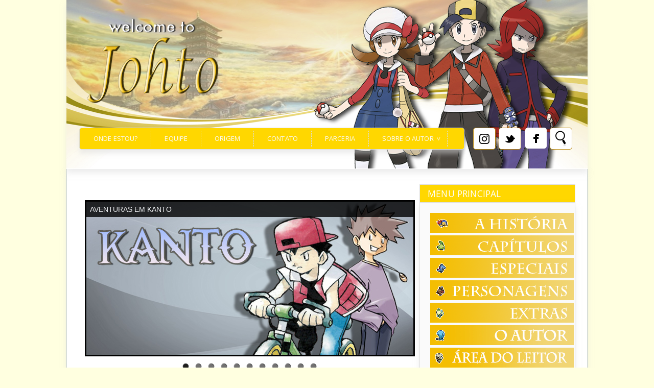

--- FILE ---
content_type: text/html; charset=UTF-8
request_url: https://aventurasjohto.blogspot.com/2015/12/personagens-secundarios.html
body_size: 31312
content:
<!DOCTYPE html>
<HTML>
<head>
<link href='https://www.blogger.com/static/v1/widgets/2944754296-widget_css_bundle.css' rel='stylesheet' type='text/css'/>
<style type='text/css'>
/* <![CDATA[ */
 #w2bSlideContainer           {position: relative;display: block; top:0px; left:0px; right:0px;/*Ajuste as posição do slide*/}
 #w2bNivoSlider              { position:relative;
width:640px  !important; /*largura do slide*/height:300px  !important; /*Altura do slide*/
background:  #fff url("https://blogger.googleusercontent.com/img/b/R29vZ2xl/AVvXsEiCPm_qSoY0X_H02B85e7bd5kqDjM5sBDBY5NhqdUtrGJeS6rx8fLtHld7B1MgqQKvkfCciZMge1Lx2JMNrIEaElMuIdD3WaEoBHVWu0yUKt5XqjEcY7QJdkJ2hI-WVth7djKQa0-GghsxH/s1600/w2bLoader.gif") no-repeat 50% 50%;
margin: 20px auto 35px;
border: 3px solid #000;/*Coloque borda se quiser*/ }
 #w2bNivoSlider img           {position:absolute; top:0; left:0;  display:none}
 .nivoSlider                  {position:relative;width:100%;height:auto;}
 .nivoSlider img              {position:absolute;top:0;left:0}
 .nivo-main-image             {display:block!important;position:relative!important;width:100%!important}
 .nivoSlider a.nivo-imageLink {position:absolute;top:0;left:0;width:100%;height:100%;border:0;padding:0;margin:0;z-index:6;display:none}
 .nivo-slice                  {display:block;position:absolute;z-index:5;height:100%;top:0}
 .nivo-box                    {display:block;position:absolute;z-index:5;overflow:hidden}
 .nivo-box img                {display:block}
 .nivo-caption                {padding: 5px;
font-family: Arial,sans-serif;position:absolute; /*Fonte da legenda*/Font-size: 14px; /*Tamanho da fonte da legenda*/background:#000; /*Cor de fundo da legenda*/color:#fff; /*Cor do texto da legenda*/-ms-filter:"alpha(opacity=80)";filter:alpha(opacity=80);opacity:.8; width: 630px;/*Largura da legenda*/ z-index:8;}
 .nivo-caption p              {padding:2px;margin:0}
 .nivo-caption a              {display:inline!important}
 .nivo-html-caption           {display:none}
 .nivo-directionNav a         {position:absolute;top:45%;z-index:9;cursor:pointer;display:block;width:30px;height:30px;
background: url("https://blogger.googleusercontent.com/img/b/R29vZ2xl/AVvXsEgr7vNyPBdEswgTXcZ-QawAQ2YGZqn1UCfNRfZaZfhZWYQekfnmk_JFTkeEbFwWdSqYtuw6Amz0bzrIKaz2fDodPG6a_vIJ1XRBn37Oo1sI8WyK78xDkBUF8Kt1JZaCA2m-NP98-9zDyin_/s1600/s-11.png") no-repeat;text-indent:-9999px;border:0}
 .nivo-prevNav                {left:10px}
 .nivo-nextNav                {background-position:-30px 0!important;right:10px}
 .nivo-controlNav             {position:absolute;left:0;right:0;bottom:-35px;text-align:center}
 .nivo-controlNav a           {position:relative;z-index:9;cursor:pointer;display:inline-block;width:22px;height:22px;
background:url("https://blogger.googleusercontent.com/img/b/R29vZ2xl/AVvXsEhVNeeWu_YjbkvYpBn8SKnMxy0JU2Zqg0ea47l8joNzfumpNgZHN195-4BamBOyuwVrM-_b_2PCBOGTYTK7qS6LUisn4TWsQtZIpSp5dHRCJPmfX-bEZyEtow6duBkT1xyLMFoCVLHHScKm/s1600/b-6.png") no-repeat;text-indent:-9999px;border:0;margin-right:3px}
 .nivo-controlNav a.active    {font-weight:bold;background-position:0 -22px}
/* ]]> */
</style>
<script src="//ajax.googleapis.com/ajax/libs/jquery/1.7.2/jquery.min.js" type="text/javascript"></script>
<script src="//static.tumblr.com/y66747w/9hlmdpcpa/nivoslider.js" type="text/javascript"></script>
<script type='text/javascript'>
/* <![CDATA[ */
jQuery(document).ready(function($) {
 $('#w2bNivoSlider').nivoSlider({
  effect           : 'random',
  slices           : 10,
  boxCols          : 8,
  boxRows          : 4,
  animSpeed        : 500,
  pauseTime        : 4000,
  startSlide       : 0,
  directionNav     : true,
  directionNavHide : true,
  controlNav       : true,
  keyboardNav      : false,
  pauseOnHover     : true,
  captionOpacity   : 0.8
 });
});
/* ]]> */
</script>
<title>Personagens Secundários</title>
<meta content='Personagens Secundários, Aventuras em Johto, Personagens Secundários' name='Description'/>
<meta content='Personagens Secundários, Aventuras em Johto, Personagens Secundários' name='Keywords'/>
<meta content='index, follow' name='robots'/>
<meta content='all' name='robots'/>
<meta content='all' name='googlebot'/>
<meta content='blogger' name='generator'/>
<meta content='general' name='rating'/>
<style id='page-skin-1' type='text/css'><!--
/**
* Theme Name: Hatsune Miku
* Theme URL: http://hatsune-miku-bt.blogspot.com
* Description: Vocaloid Blogger Template
* Author: Johanes DJ
* Author URL: http://Djogzs.blogspot.com
*
*/
.navbar {
visibility:hidden;
display:none;
}
#content{
width: 650px;
padding: 11px 15px 10px 15px;
float: left;
display: inline;
position: relative;
}
.postim{
background:#fff;
padding:10px;
margin-top:10px;
}
.profile-textblock {
margin: .5em 0;
text-align: justify;
font-family: 'Segoe UI Semilight', 'Open Sans', Verdana, Arial, Helvetica, sans-serif;
font-weight: 300;
font-size: 10pt;
letter-spacing: 0.02em;
line-height: 20px;
font-smooth: always;
}
.profile-img {
float: left;
margin: 0 5px 5px;
border: 1px solid #DDD;
padding: 5px;
border-radius: 5px;
}
.PopularPosts img{padding:0px;border-radius: 5px;-webkit-filter: saturate(0.0);
-moz-filter: saturate(0.0);-moz-transition: all 0.2s ease-in-out;
-webkit-transition: all 0.2s ease-in-out;
-o-transition: all 0.2s ease-in-out;
transition: all 0.2s ease-in-out;}
.PopularPosts img:hover {-webkit-filter: saturate(1.1);
-moz-filter: saturate(1.1);}
.PopularPosts .item-thumbnail {
float: left;
margin: 0 5px 5px 0;
height: 72px;
padding: 5px;
}
.comments .comments-content .user {
font-style: normal;
font-weight: 200;
font-size: 14pt;
letter-spacing: 0.01em;
color: #000;
}
.comments {
clear: both;
background: #FAFAFA;
padding: 30px;
}
.comments .comments-content .datetime {
float: right;
margin-right: 10px;
font-style: normal;
font-weight: 200;
font-size: 10pt;
letter-spacing: 0.01em;
color: #fff;
margin-top: 4px;
}
.post h2{
text-align: left;
color: #666;
padding: 5px 5px 5px 15px;
-moz-transition: all 0.2s ease-in-out;
-webkit-transition: all 0.2s ease-in-out;
-o-transition: all 0.2s ease-in-out;
transition: all 0.2s ease-in-out;
background: #fafafa;
font-weight: normal;
font-size: 12pt;
letter-spacing: -1px;
line-height: 25px;
height: 25px;
width: 278px;
overflow: hidden;
border: 1px solid #ddd;
text-shadow: 1px 1px 0px #fff;
z-index: 10;
}
.post h2 a:link,.post h2 a:visited{
color:#000;
}
.date {
-moz-transition: all 0.9s ease-in-out;
-webkit-transition: all 0.9s ease-in-out;
-o-transition: all 0.9s ease-in-out;
transition: all 0.9s ease-in-out;
text-decoration: none;
color: #222;
padding: 5px;
opacity:0;
text-align: center;
position: absolute;
line-height: 30px;
font-weight: normal;
font-size: 11px;
z-index: 12;
top: 43px;
left: 0px;
}
.date a:visited {color:#222;}
.date a:hover {color:#000;-moz-transition: all 0.1s ease-in-out;
-webkit-transition: all 0.1s ease-in-out;
-o-transition: all 0.1s ease-in-out;
transition: all 0.1s ease-in-out;}
.date a {color:#222;
-moz-transition: all 0.5s ease-in-out;
-webkit-transition: all 0.5s ease-in-out;
-o-transition: all 0.25s ease-in-out;
transition: all 0.5s ease-in-out;}
.day, p.tahun, p.bulan {-moz-transition: all 0.9s ease-in-out;
-webkit-transition: all 0.9s ease-in-out;
-o-transition: all 0.9s ease-in-out;
transition: all 0.9s ease-in-out;}
.day {
clear: both;
font-size: 20px;
display: block;
padding: 7px;
line-height: 30px;
text-align: center;
background: #fafafa;
border-radius: 50px;
left: 80px;
position: absolute;
top: 5px;
width: 30px;
height: 30px;
border: 1px solid #ddd;}
.arrow{
position:absolute;
top:50px;
left:-10px;
height:30px;
width:10px;
}
.postright{
position: relative;
background: url('https://blogger.googleusercontent.com/img/b/R29vZ2xl/AVvXsEibH6hGOI1mLMwkzRIMnSlxdIA0mhM5u6eiO5VsHPXv6-Hq7bV2_41FUESBXT40pD4QPdRFJ5YKYVYvuGhLNNI63IYHtkBPxvUR9gTQw1T4WqMyqguqyIhgwxFe0IOeJMqPpA1Gq_cgrB8f/s1600/noimagebyjohanes.png') no-repeat center center;
min-height: 205px;
}
.postright img{-moz-transition: all 0.2s ease-in-out;
-webkit-transition: all 0.2s ease-in-out;
-o-transition: all 0.2s ease-in-out;
transition: all 0.2s ease-in-out;}
.post:hover .post h2 {background:77C2A7;color:#fafafa;}
.post:hover .categ {top: 196px;}
.post:hover a.comment-link {top:155px;}
.post:hover .jomorelink {top:155px;}
.categ {
box-shadow: -5px 8px 10px rgba(221, 221, 221, 0.5);
padding-left: 5px;
border-right: 1px solid #ddd;
width: 286px;
overflow: hidden;
background: #fafafa;
padding: 6px;
border: 1px solid #ddd;
position: absolute;
-moz-transition: all 0.5s ease-in-out;
-webkit-transition: all 0.5s ease-in-out;
-o-transition: all 0.5s ease-in-out;
transition: all 0.5s ease-in-out;
top: 196px;}
.categ a:link,.categ a:visited {
text-decoration:none;
padding: 3px;
}
.data{
padding: 3px;
font-size: 17px;
font-family: 'Segoe UI Light', 'Open Sans', Verdana, Arial, Helvetica, sans-serif;
font-weight: 200;
letter-spacing: 0.01em;
color: #fff;
border-top: 1px solid #ddd;
}
.author,.clock{
padding: 3px 20px;
margin: 0px 0px 0px -10px;
font-size: 17px;
color: #000;
}
.clock {float:right;}
.widget-content{padding: 10px;
color: #666;
padding-bottom: 15px;}
.comments .comments-content .comment-header, .comments .comments-content .comment-content {
margin: 0 10px 10px;
}
#ArchiveList ul li {
margin: -6px 0 0 10px !important;
}
#ArchiveList ul li a:link, #ArchiveList ul li a:visited {
padding: 0px 0px 0px 10px !important;
margin:5px;
}
#commentsbox {
margin:0;
width: 585px;
padding: 20px;
}
h3#comments{
font-size30px;
font-family: 'Open Sans', sans-serif;
color:#ffffff;
font-weight:normal;
padding:10px 10px ;
background:#D3D4CE;
margin-top:10px;
}
ol.commentlist {
margin:0px 0 0;
clear:both;
overflow:hidden;
list-style:none;
}
ol.commentlist li {
margin:0px 0;
line-height:18px;
padding:10px;
background:#78786D;
}
ol.commentlist li .comment-author {
color:#ffffff;
}
.comment-body {
margin: auto;
-webkit-box-shadow: 0 1px 4px rgba(0,0,0,0.5);
-moz-box-shadow: 0 1px 4px rgba(0,0,0,0.5);
box-shadow: 0 1px 4px rgba(0,0,0,0.5);
padding: 5px;
}
ol.commentlist li .comment-author a:link,ol.commentlist li .comment-author a:visited{
color:#ffffff;
font-weight:bold;
text-decoration:none !important;font-size:15px;font-family: 'Open Sans', sans-serif;}
}
ol.commentlist li .comment-author .fn {
color:#000;
}
ol.commentlist li .comment-author .avatar{
float:right;
background:#fff;
padding:3px;
}
.comments .comments-content .comment-content {
text-align: justify;
border-bottom: 1px solid #DDD;
padding-top: 10px;
font-style: normal;
font-size: 11pt;
letter-spacing: 0.01em;
color: #000;
}
.comments .comment .comment-actions a {
padding: 5px;
font-size: 13px;
font-family: 'Open Sans', sans-serif;
text-align: center;
color: #fafafa;
margin: 5px;
background: #FFD700;
position: relative;
text-shadow: 1px 1px 1px #362c30;
border-radius: 5px/15px;
}
.comments .comments-content .comment-replies {
margin-left: 65px;
margin-top: 1em;
}
.comments .comments-content .inline-thread {
padding: .5em 0em;
}
.comments h4{
background: #fff;
padding: 10px;
border-radius: 5px;
border: 1px solid #ddd;
font-family: 'Segoe UI Light', 'Open Sans', Verdana, Arial, Helvetica, sans-serif;
font-weight: 200;
font-size: 15pt;
letter-spacing: 0.01em;
color: #000;}
.comments .continue a {
padding: 5px;
font-size: 13px;
text-decoration: none;
text-align: center;
color: #222;
margin-left: 75px;
background: white;
border: 1px solid #DDD;
border-radius: 5px;
}
.avatar-image-container {
float:right;
height:50px;
width:65px;
}
.avatar-image-container img {
height:50px;
width:50px;
}
.comments .avatar-image-container {
float: left;
max-height: 75px;
overflow: hidden;
width: 50px;
padding: 5px;
border-radius: 5px;
background: #FFD700;
border: 1px solid #ddd;
}
.comments .avatar-image-container img {height:auto;border-radius: 5px;}
ol.commentlist li .comment-meta{
font-size:13px;font-family: 'Open Sans', sans-serif;
}
ol.commentlist li .comment-meta .commentmetadata{
color:#555;
}
ol.commentlist li .comment-meta a {
color:#ffffff;
text-decoration:none !important;
}
ol.commentlist li p {
line-height:22px;
margin-top:5px;
color:#FEFAEF;
font-size:12px;
}
ol.commentlist li .reply{
margin-top:10px;
font-size:10px;
}
ol.commentlist li .reply a{
background:#5F553B;
color:#fff;
text-decoration:none;
padding:3px 10px;
}
ol.commentlist li.odd {
background:#D3D4CE;
}
ol.commentlist li.even {
}
ol.commentlist li.even:hover{BACKGROUND:#D3D4CE;}
ol.commentlist li ul.children {
list-style:none;
margin:1em 0 0;
text-indent:0;
}
ol.commentlist li ul.children li.depth-2 {
margin:0 0 0px 50px;
}
ol.commentlist li ul.children li.depth-3 {
margin:0 0 0px 50px;
}
ol.commentlist li ul.children li.depth-4 {
margin:0 0 0px 50px;
}
ol.commentlist li ul.children li.depth-5 {
margin:0 0 0px 50px;
}
.comment-nav{
padding:5px ;
height:20px;
background:#C4D533;
}
.comment-nav a:link,.comment-nav a:visited{
color:#fff;
}
#respond{
padding:20px;
margin:20px 0px;
}
#respond h3 {
font-size:20px;
font-family: 'Open Sans', sans-serif;
color:#000;
padding-bottom:10px;
font-weight:normal;
}
#commentform p{
margin:5px 0px;
}
#respond label{
display:block;
padding:5px 0;
font-weight:bold;
color:#3F361F;
}
#respond label small {
font-size:10px;
}
#respond input {
margin-bottom:10px;
padding:5px 0px;
margin:0 10px 10px 0;
background:#6F6753;
color:#F7EEE9;
}
#commentform input{
width:99%;
}
#respond input#commentSubmit {
width:100px;
padding:5px 0px;
background:#B7CD2C;
color:#fff;
margin:10px 0px;
font-weight:bold;
cursor:pointer;
}
textarea#comment{
background:#6F6753;
width:99%;
margin:0px 0px;
padding:5px 0px;
color:#F7EEE9;
}
html,body,div,span,object,h1,h2,h3,h4,h5,h6,p
,pre,a,abbr,acronym,address,big,cite
,code,del,dfn,em,img,ins,kbd,q,samp,small
,strong,sub,sup,tt,var,dl,dt,dd,ol,ul,li,fieldset,
form,label,legend,table,caption,tbody,tfoot,
thead,tr,th,td{
margin:0;
padding:0;
vertical-align:baseline;
outline:none;
}
b,i,hr,u,center,menu,layer,s,strike,font,xmp
{
margin:0;
padding:0;
vertical-align:baseline;
outline:none;
font-size:100%;
background:transparent;
border:none;
}
body {
margin: 0 auto;
padding: 0px 0px 0px 0px;
background: #FFFFE0;
font-family: 'Open Sans', sans-serif;
color: #312C21;
overflow-x: hidden;
font-size: 13px;
}
a {
color: #222;
text-decoration: none;
}
a:visited {
color: #000;
}
a:hover, a:active {
color: #000;
text-decoration:none;
}
h1,h2, h3, h4, h5, h6 {
color: #000;
font-weight: bold;
}
h1 {
font-size: 85px;
font-family: 'Open Sans', sans-serif;}
h2 {
font-size: 21px;
}
h3 {
font-size: 19px;
}
h4 {
font-size: 17px;color:#222;
}
h5 {
font-size: 15px;
}
h6 {
font-size: 13px;
}
ul {
list-style: none;
}
blockquote {
font-style: italic;
color: black;
border: 1px double #DDD;
padding: 25px;
border-radius: 5px;
overflow: hidden;
background: white;
}
blockquote blockquote {
color: #222;
}
blockquote em {
font-style: normal;
}
pre {
padding: 9px;
background: #f9f9f9;
border: 1px solid #ccc;
}
code {
padding: 0 3px;
background: #eee;
}
pre code {
background: transparent;
}
.clear {
clear:both;
}
img.centered {
display: block;
margin-left: auto;
margin-right: auto;
margin-bottom: 10px;
padding: 0px;
}
#casing{
padding: 20px 10px 0px 10px;
background: #fff;
width: 998px;
margin: auto;
border: 1px solid #C7D0D5;
box-shadow: 0 8px 10px rgba(221, 221, 221, 0.5);
border-top: none;
}
#wrapper{
width:1020px;
margin:auto;
}
#header{
width: 1020px;
position: relative;
margin: auto;
height: 331px;
background: #fff url(https://blogger.googleusercontent.com/img/b/R29vZ2xl/AVvXsEhWJfLcqQjtAdPv43IkNnJ-1ny9BUo9WeYCmuIpOMjt7f8g9Ae8GA50QWXZafeA5msSMYACJCDy_RDVMLl1tg8X1MCWtFidzkHnYeZ4En2-Seb5J5_UOiNyu25UKi1F81x6uOSjvzpM4rsI/s1600/Header_Alian%C3%A7aAventuras_Johto.png) no-repeat top center;
overflow: hidden;
box-shadow: 0 8px 10px rgba(221, 221, 221, 0.5);
}
h1#blog-title {
text-align: left;
margin-top: 100px;
margin-left: 25px;
font-family: 'Segoe UI Light', 'Open Sans', Verdana, Arial, Helvetica, sans-serif;
font-weight: 200;
font-size: 42pt;
letter-spacing: 0.00em;
color: #000000;
padding-right: 10px;
line-height: 50px;
max-width: 510px;
}
h1#blog-title a {padding:5px;color:#000;}
h1#blog-title a:link,h1#blog-title a:visited {
color: #000;
}
h2#blog-desc {
padding: 3px;
text-align: left;
font-family: 'Segoe UI Light', 'Open Sans', Verdana, Arial, Helvetica, sans-serif;
font-weight: 200;
font-size: 20pt;
margin-left:10px;
letter-spacing: 0.01em;
color: #000000;
margin-left: 30px;
}
.title h2{
text-decoration: none;
padding: 10px;
margin-bottom: 15px;
line-height: 30px;
text-align: left;
font-weight: normal;
margin: auto;
-webkit-transition: all 0.3s ease-in-out;
-moz-transition: all 0.3s ease-in-out;
font-family: 'Segoe UI Light', 'Open Sans', Verdana, Arial, Helvetica, sans-serif;
font-weight: 200;
font-size: 20pt;
letter-spacing: 0.01em;
color: #fff;
}
.title h2 a:link, .title h2 a:visited{
color:#000;text-decoration: none;
}
.postmeta, .postinfo{
background:#F5ECC1;
padding:3px 10px;
border:1px solid #DFD5A7;
font-size:10px;
text-transform:uppercase;
}
.post {
background: #fafafa;
display: inline;position:relative;
width: 300px;
box-shadow: -5px 8px 10px rgba(221, 221, 221, 0.5);
margin-bottom: 50px;
margin-right: 25px;
float: left;}
.pagepost{
width: 610px;
float: left;
padding: 20px;
line-height: 1.8;
margin-bottom: 25px;
font-weight: 300;
font-size: 11pt;
letter-spacing: 0.02em;
}
.pagepost a{color:#2B5797;text-decoration:underline;}
.pagepost a:hover {color:#2B5795;}
.widget {
margin: auto;}
.singlepst p:first-letter {
font-size : 30px;
font-weight : bold;
float : left;
font-family: 'Open Sans', sans-serif;
color : #3F3A2B;
margin:8px 5px 0px 0px;
}
.cover {
margin:0 0;
color:#222;
overflow:hidden;
}
h2.pagetitle{
font-size:14px;
padding:10px 0px;
font-weight:normal;
margin-right:10px;
color:#6F6753;
text-align:right;
text-shadow: 0px 1px 1px black;
}
.comments .avatar-image-container img {
max-width: 50px;
}
.item-title a {font-size:20pt;
padding-bottom: .2em;}
#main2 .widget-content, #main3 .widget-content, #main4 .widget-content, #main5 .widget-content, #main6 .widget-content {
overflow: hidden;
color: #222;
padding: 20px;
padding-bottom:10px;
background: #fafafa;
font-family: 'Segoe UI Semilight', 'Open Sans', Verdana, Arial, Helvetica, sans-serif;
font-weight: 300;
font-size: 10pt;
letter-spacing: 0.02em;
line-height: 20px;
border: 1px solid #ddd;
box-shadow: 0 8px 10px rgba(221, 221, 221, 0.5);}
h3.openpost:hover {cursor:pointer;}
#main3 h2:hover {cursor:pointer;}
#main2 h2, #main3 h2, #main4 h2, #main5 h2, #main6 h2 {
border: 1px solid #ddd;
text-align: left;
margin: auto;
padding: 5px 5px;
padding-left: 15px;
background: #FFD700;
-webkit-transition: all 0.3s ease-in-out;
-moz-transition: all 0.3s ease-in-out;
font-weight: normal;
font-size: 13pt;
letter-spacing: 0.01em;
color: #fff;
border-bottom: 0px;}
#main2 ul li a:link, #main2 ul li a:visited, #main3 ul li a:link, #main3 ul li a:visited, #main4 ul li a:link, #main4 ul li a:visited, #main5 ul li a:link, #main5 ul li a:visited, #main6 ul li a:link, #main6 ul li a:visited {-webkit-transition: all 0.5s ease-in-out;
-moz-transition: all 0.5s ease-in-out;
font-weight: 200;
font-size: 10pt;
letter-spacing: 0.01em;
line-height: 24pt;
font-smooth: always;
color: ##8AA6B4;}
#main2 ul li, #main3 ul li, #main4 ul li, #main5 ul li,#main6 ul li {border-bottom: 1px solid #DDD;}
#main2 ul li a:hover, #main3 ul li a:hover, #main4 ul li a:hover, #main5 ul li a:hover, #main6 ul li a:hover {color:#2D89EF;-webkit-transition: all 0.1s ease-in-out;-moz-transition: all 0.1s ease-in-out;}
.footer {
margin: 0 auto;
z-index: 1;
text-align: left;
position: relative;
padding:25px;
padding-top:15px;
padding-bottom:15px;}
.widget ul li a span.ltr {display:none;}
.widget ul {
line-height: 2.0;}
#footer{
font-size: 11px;
color: black;
background: #d2d160 url(https://blogger.googleusercontent.com/img/b/R29vZ2xl/AVvXsEjGUDCbpO4q_kpef3YeMce32jOTcJ3K8pWv9z-z6ma5VR1wlQ4ATzn5VirlwyxVWgJiFS-n9CXQr9DeUceaYE-bAmvvE9dsth0oiJsihPXHdTpXevF_msSBgmx2cf9FuZ1wjbKA08m8QBJy/s1600/Chibis_Johto.png) no-repeat bottom right;
margin: auto;
min-height:370px;
border-radius:5px 5px 0px 0px;
-moz-transition: all 0.3s ease-in-out;
-webkit-transition: all 0.3s ease-in-out;
-o-transition: all 0.3s ease-in-out;
transition: all 0.3s ease-in-out;
border-top: 3px solid #B8860B;
border-left: 1px solid #ddd;
border-right: 1px solid #ddd;
}
.fleft{
text-align: center;
margin: auto;
width: 1018px;
background: #fff;
padding-top: 5px;
padding-bottom: 5px;
color: #000;
font-family: 'Segoe UI Semilight', 'Open Sans', Verdana, Arial, Helvetica, sans-serif;
font-weight: 300;
font-size: 10pt;
letter-spacing: 0.02em;
border:1px solid #ddd;
}
.fleft p {
text-align: center;
}
.fleft a{color:#2B5797;}
#Label1 ul li{font-family: 'Open Sans', sans-serif;}
#LinkList1 ul li{font-family: 'Open Sans', sans-serif;}
.crop {
width: 298px;
height: 168px;
position: relative;
overflow: hidden;
-moz-transition: all 0.4s ease;
-webkit-transition: all 0.4s ease;
-o-transition: all 0.4s ease;
transition: all 0.4s ease;
float: left;
border: 1px solid #ddd;
}
.posting:hover {opacity:1;-moz-transition: all 1s ease;
-webkit-transition: all 1s ease;
-o-transition: all 1s ease;
transition: all 1s ease;}
.post:hover .posting {opacity:1}
.post:hover .crop{
margin-left: -50px;filter: saturate(0.0);
-webkit-filter: saturate(0.0);
-moz-filter: saturate(0.0);
-o-filter: saturate(0.0);
-ms-filter: saturate(0.0);}
.post:hover .jomore {opacity:1;}
.post:hover .date {opacity:1;}
.post:hover .day {left: 10px;-moz-transition: all 0.5s ease;
-webkit-transition: all 0.5s ease;
-o-transition: all 0.5s ease;
transition: all 0.5s ease;}
.post:hover p.bulan{left: -20px;-moz-transition: all 0.5s ease;
-webkit-transition: all 0.5s ease;
-o-transition: all 0.5s ease;
transition: all 0.5s ease;}
.post:hover p.tahun{left: 10px;-moz-transition: all 0.5s ease;
-webkit-transition: all 0.5s ease;
-o-transition: all 0.5s ease;
transition: all 0.5s ease;}
.day:hover, .tahun:hover, .bulan:hover {border:1px solid #B8860B;
line-height: 36px;
background:#FFD700;
color:#fafafa;
width: 35px;
height: 35px;
-moz-transition: all 0.2s ease-in-out;
-webkit-transition: all 0.2s ease-in-out;
-o-transition: all 0.2s ease-in-out;
transition: all 0.2s ease-in-out;}
.posting {
padding: 10px;
width: 198px;
text-align: justify;
font-family: 'Segoe UI Semilight', 'Open Sans', Verdana, Arial, Helvetica, sans-serif;
font-weight: 300;
font-size: 10pt;
letter-spacing: 0.02em;
line-height: 25px;
position: absolute;
border-right: 1px solid #ddd;
left: 80px;
height: 149px;
background: #fafafa;
border-left: 1px solid #ddd;
opacity: 0;
z-index: 1;
top: 37px;
-moz-transition: all 0.4s ease;
-webkit-transition: all 0.4s ease;
-o-transition: all 0.4s ease;
transition: all 0.4s ease;
}
.breadcrumb {
list-style: none;
overflow: hidden;
text-align: left;
color: #222;
width: 650px;
font-size: 12px;
height: 40px;
z-index: 9;}
.section {margin:auto;}
.breadcrumb ul{margin:auto;}
.breadcrumb li {
position: relative;
display: block;
color: black;
float: left;
text-decoration: none;
font-weight: 300;
font-size: 10pt;
letter-spacing: 0.02em;
padding: 10px 10px;}
.home-link {
display:none;}
#blog-pager-newer-link {
float: right;
color: white;
padding: 5px;
text-align: center;
overflow: hidden;}
#blog-pager-older-link {
float: left;
padding:5px;
text-align: center;
overflow: hidden;}
#blog-pager-older-link a:hover {margin-left:20px;}
#blog-pager-newer-link a:hover {margin-right:20px;}
#blog-pager-older-link a, #blog-pager-newer-link a {
color: #fafafa;
line-height: 33px;
padding: 4px 25px 4px 25px;
background: #FFD700;
border: 1px solid #B8860B;
-moz-transition: all 0.2s ease-in-out;
-webkit-transition: all 0.2s ease-in-out;
-o-transition: all 0.2s ease-in-out;
transition: all 0.2s ease-in-out;
border-radius: 5px;}
#blog-pager {
color: #DDD;
text-align: center;
text-transform: capitalize;
font-size: 16px;
float: left;
font-weight: normal;
letter-spacing: -1px;
font-family: 'Open Sans', sans-serif;
overflow: hidden;
-moz-transition: all 0.2s ease-in-out;
-webkit-transition: all 0.2s ease-in-out;
-o-transition: all 0.2s ease-in-out;
transition: all 0.2s ease-in-out;
width: 625px;
border: 1px solid #ddd;
border-radius: 5px;}
.comments .comments-content {
margin-bottom: 16px;}
.comments .comment-block {
margin-left: 75px;
position: relative;
border: 1px solid #DDD;
background: white;
padding: 10px;
border-radius: 5px;
min-height: 83px;}
.blognames {margin:auto;}
.jomore {font-size: 11px;
-moz-transition: all 0.5s ease-in-out;
-webkit-transition: all 0.5s ease-in-out;
-o-transition: all 0.5s ease-in-out;
transition: all 0.5s ease-in-out;
font-weight: normal;
width: 300px;
height: 170px;
position: absolute;
opacity:0;
top:10px;}
.jomorelink a:hover{color:#fafafa;}
.jomorelink:hover, a.comment-link:hover{background:#FFD700;color:#fafafa;}
.jomorelink{
-moz-transition: all 0.3s ease-in-out;
-webkit-transition: all 0.3s ease-in-out;
-o-transition: all 0.3s ease-in-out;
transition: all 0.3s ease-in-out;
z-index: 24;
text-align: center;
height: 25px;
border: 1px solid #ddd;
width: 90px;
font-family: arial;
background: #fafafa;
padding: 2px;
line-height: 25px;
border-radius: 5px;
position: absolute;
top: 0px;
left: 193px;
}
.pagepost a {text-decoration: underline;}
.pagepost img{max-width:550px;padding: 3px;
height:auto;}
.BlogArchive #ArchiveList ul li {
background: none;
list-style: none;
list-style-image: none;
list-style-position: outside;
border-width: 0;
padding-left:0px;
text-indent:0px;
margin:0;
background-image: none;}
#ArchiveList .toggle-open {
line-height: .6em;
float: left;
margin-top: 8px;}
.post-count {display:none;}
.post-footer-line-1 {
border-top: 1px solid #fafafa;}
.icon-action {display:none;}
ul.dark_menu {
list-style: none;
padding: 5px 1px;
font-weight: 200;
font-size: 13px;
letter-spacing: 0.01em;
color: #000000;
line-height: 15px;
margin-left: 25px;
width: 750px;
position: relative;
background: #FFD700;
border-radius: 5px;
border: 1px solid #ddd;
box-shadow: 0 8px 10px rgba(221, 221, 221, 0.5);
}/* Blog johanes djogzs.blogspot.com */
ul.dark_menu:after {
content: "";
clear: both;
display: block;
overflow: hidden;
visibility: hidden;
width: 0;
height: 0;}
ul.dark_menu li {
float: left;
position: relative;
border-right: 1px dashed #ddd;}
/* Blog johanes djogzs.blogspot.com */
ul.dark_menu li a, ul.dark_menu li a:link {
color: #fafafa;
text-decoration: none;
display: block;
padding: 8px 26px;
-webkit-transition: all 0.2s ease;
-moz-transition: all 0.2s ease;
-o-transition: all 0.2s ease;
-ms-transition: all 0.2s ease;
transition: all 0.2s ease;
}/* Blog johanes djogzs.blogspot.com */
ul.dark_menu li a:hover {
color: #fff;
-webkit-transition: all 0.5s ease;
-moz-transition: all 0.5s ease;
-o-transition: all 0.5s ease;
transition: all 0.5s ease;background: #DAA520;
}/* Blog johanes djogzs.blogspot.com */
ul.dark_menu li a.selected {
text-transform: uppercase;
background: #fafafa;
border-radius: 15px/45px;
margin-left: 10px;
margin-right: 5px;
}
ul.dark_menu li a.selected:hover {
background:#fff;}
ul.dark_menu li a.selected, ul.dark_menu li a:active {
color: #222;
-webkit-transition: all 0.5s ease;
-moz-transition: all 0.5s ease;
-o-transition: all 0.5s ease;
transition: all 0.5s ease;}
ul.dark_menu li ul {
display: none;
}/* Blog johanes djogzs.blogspot.com */
ul.dark_menu li ul:before {
content: " ";
position: absolute;
display: block;
z-index: 1500;
left: 0;
top: -10px;
height: 10px;
width: 100%;}
ul.dark_menu li ul {-webkit-transition: all 0.5s ease;
-moz-transition: all 0.5s ease;
-o-transition: all 0.5s ease;
transition: all 0.5s ease;top:55px;}
ul.dark_menu li:hover ul {
position: absolute;
display: block;
z-index: 1000;
box-shadow: inset 0 4px 3px rgba(0, 0, 0, 0.3), 0 1px 0 #ddd,0 5px 10px rgba(0, 0, 0, 0.2);
left: 0;border-radius: 0px 0px 5px 5px;
top: 36px;
padding: 5px 0;
list-style: none;
background: #fff;
}/* Blog johanes djogzs.blogspot.com */
ul.dark_menu li ul li {
float: none;
margin:0px;}
ul.dark_menu li ul li:first-child {
margin:0px;
border-top: 0 none;}
ul.dark_menu li ul li:last-child {
border-bottom: 0 none;
}/* Blog johanes djogzs.blogspot.com */
ul.dark_menu [data-role="dropdown"] > a::before {
position: absolute;
content: "^";
display: block;
font-size: 13px;
left: 100%;
margin-left: -20px;
top: 7px;
-webkit-transform: rotate(180deg);
-moz-transform: rotate(180deg);
-ms-transform: rotate(180deg);
-o-transform: rotate(180deg);
transform: rotate(180deg);
}
ul.dark_menu li ul li a, ul.dark_menu li ul li a:link {
color: #222;
display: block;
background: transparent none;
padding: 10px 25px 10px 25px;
white-space: nowrap;}
ul.dark_menu li ul li a:hover {
background:#DAA520;-moz-transition: all 0.1s ease-in-out;color:#fff;
-webkit-transition: all 0.1s ease-in-out;
}/* Blog johanes djogzs.blogspot.com */
.menujohanes{position: absolute;
z-index: 99;
margin-top: 250px;
width: 1020px;
border-radius: 5px;}
#search input[type="text"]:hover {
background: #fff url("https://blogger.googleusercontent.com/img/b/R29vZ2xl/AVvXsEiyQmvZLFQLEKui5wGJJswv9EOp-WrdvVajt85qsRVeTpOlAkH5RJcSjcx8NMkV5fiPZDiGxljbMglXN4_zt3m1OxbmZzhU2txY8a_b3bytf9o4ByQ1jj_xZij6IsMKPksdOrbr4uUliO4/s1600/SEARCH_32x32-32.png")no-repeat center left;
width: 150px;}
#search input[type="text"] {
background: #fff url("https://blogger.googleusercontent.com/img/b/R29vZ2xl/AVvXsEiyQmvZLFQLEKui5wGJJswv9EOp-WrdvVajt85qsRVeTpOlAkH5RJcSjcx8NMkV5fiPZDiGxljbMglXN4_zt3m1OxbmZzhU2txY8a_b3bytf9o4ByQ1jj_xZij6IsMKPksdOrbr4uUliO4/s1600/SEARCH_32x32-32.png")no-repeat center center;
font-size: 13px;
color: #222;
width: 0px;
padding: 8px 7px 7px 35px;
z-index: 9;
border: 1px solid #B8860B;
-webkit-transition: all 0.5s ease-in-out;
-moz-transition: all 0.5s ease-in-out;
margin-bottom: -1px;
position: absolute;
top: 0px;
right: 30px;
border-radius: 5px;
height: 26px;}
.twitterjo{
background: #fff url("https://blogger.googleusercontent.com/img/b/R29vZ2xl/AVvXsEgCEh3EIxvhNY_-uhyphenhyphen22nEindAm6z_uL3pPTuZMa5wPIMX3Bubcu1NOGNYwB7X4DGvNQcMMzj9gy6VOXayBmfoBhyjYnNvfFeH8MdJ0MfrbNvyrLEe0nUN-Mv095cuiezhNWoCbP-1KZJM/s1600/twitter_bird.png")no-repeat center center;
font-size: 13px;
color: #222;
width: 0px;
padding: 8px 7px 7px 35px;
z-index: 9;
border: 1px solid #B8860B;
-webkit-transition: all 0.5s ease-in-out;
-moz-transition: all 0.5s ease-in-out;
margin-bottom: -1px;
position: absolute;
top: 0px;
right: 130px;
border-radius: 5px;
height: 26px;}
.facebookjo {
background: #fff url("https://blogger.googleusercontent.com/img/b/R29vZ2xl/AVvXsEhY9AV7AsSNj4AJ9nmB-7yUfzei2D4PQJ-6EYaiuqiAoLfOUFix17WQXh9gThsIFV3_Cqd6RUb2ISZHcLEM-2r6KXHQBT1hnGX2PXLgeS8xwESir3OfRtPJbN16LOqKpr06y20A8Nu12Ks/s1600/facebook.png")no-repeat center center;
font-size: 13px;
color: #222;
width: 0px;
padding: 8px 7px 7px 35px;
z-index: 9;
border: 1px solid #B8860;
-webkit-transition: all 0.5s ease-in-out;
-moz-transition: all 0.5s ease-in-out;
margin-bottom: -1px;
position: absolute;
top: 0px;
right: 80px;
border-radius: 5px;
height: 26px;}
.rssjo{
background: #fff url("https://blogger.googleusercontent.com/img/b/R29vZ2xl/AVvXsEiTiKBuZA2Bnn2Y5iKwtZC5LsEHKfnYVj7hdlVWaMTtF6Huok6Dv8LYfQcAgjnnBcWDfmJ0JIAzlPJrxdVNjJpty9GyVciFS8iF3EADi6T61UMtaWBJhE9p9WaaRhxtuKRGjxMGcCA0xM9O/s1600/instagram.png")no-repeat center center;
font-size: 13px;
color: #222;
width: 0px;
padding: 8px 7px 7px 35px;
z-index: 9;
border: 1px solid #B8860B;
-webkit-transition: all 0.5s ease-in-out;
-moz-transition: all 0.5s ease-in-out;
margin-bottom: -1px;
position: absolute;
top: 0px;
right: 180px;
border-radius: 5px;
height: 26px;}
#main4, #main5 ,#main6 {
width: 295px;
list-style-type: none;
float: left;
margin: 10px;}
.main3, .main2 {width:305px;
list-style-type: none;
padding-top: 10px;
float: left;}
::-webkit-scrollbar {
height:12px;
background: #FFFFE0;}
::-webkit-scrollbar-thumb {
background-color: #FFD700;
}
#container1 {padding: 10px;
background: #DDD;
width: 50%;
margin: auto;
text-align: center;
border: 3px double #BBB;}
a.anes:hover {-moz-transition: all 0.1s ease-in-out;
-webkit-transition: all 0.1s ease-in-out;
-o-transition: all 0.1s ease-in-out;
transition: all 0.1s ease-in-out;}
a.anes{
font-size: 11px;
color: #000;
-moz-transition: all 0.4s ease-in-out;
-webkit-transition: all 0.4s ease-in-out;
-o-transition: all 0.4s ease-in-out;
transition: all 0.4s ease-in-out;
font-family: 'Segoe UI Semilight', 'Open Sans', Verdana, Arial, Helvetica, sans-serif;
}
.label-size a{-moz-transition: all 0.1s ease-in-out;
-webkit-transition: all 0.1s ease-in-out;
-o-transition: all 0.1s ease-in-out;
transition: all 0.1s ease-in-out;}
.label-size a:hover{color:#fff;-moz-transition: all 0.4s ease-in-out;
-webkit-transition: all 0.4s ease-in-out;
-o-transition: all 0.4s ease-in-out;
transition: all 0.4s ease-in-out;}
#comment-form {
border: 1px solid #ddd;
border-radius: 5px;
}
.widget-item-control a{display:none;}
.PopularPosts .item-title a {font-size:20pt;
padding-bottom: .2em;}
.readmore {width: 370px;
border-bottom: 1px solid #ddd;}
#Navbar1, #Attribution1 {display:none;}
.bigcom {width: 234px;text-align: center;}
.posted {
width: 300px;
border-right: 1px solid #ddd;
text-align: center;}
.tombolbacktotop a{color:#8AA6B4;}
.tombolbacktotop {
-webkit-transform: rotate(-90deg);
-moz-transform: rotate(-90deg);
-ms-transform: rotate(-90deg);
-o-transform: rotate(-90deg);
transform: rotate(-90deg);
position: absolute;
font-size: 25px;
border: 1px solid #ddd;
border-radius: 50px;
width: 30px;
height: 30px;
padding-right: 0px;
padding-bottom: 8px;
padding-left: 6px;
margin: auto;
margin-top: -20px;
background: #fff;
-moz-transition: all 0.3s ease-in-out;
-webkit-transition: all 0.3s ease-in-out;
-o-transition: all 0.3s ease-in-out;
transition: all 0.3s ease-in-out;
color: #8AA6B4;}
.topwrap {width: 100%;
position: relative;
height: 20px;
text-align: center;}
a.comment-link {
-moz-transition: all 0.3s ease-in-out;
-webkit-transition: all 0.3s ease-in-out;
-o-transition: all 0.3s ease-in-out;
transition: all 0.3s ease-in-out;
z-index: 2;
text-align: center;
height: 25px;
background: #fafafa;
line-height: 25px;
border-radius: 5px;
font-size: 11px;
color: #000;
font-family: 'Open Sans', sans-serif;
width: 90px;
overflow: hidden;
padding: 2px;
border: 1px solid #ddd;
position: absolute;
top: 0px;
left: 90px;}
.profile-name-link {
background: no-repeat left top;
display: inline;
min-height: 20px;
padding-left: 20px;
}
p.bulan {padding-top: 15px;
clear: both;
font-size: 15px;
display: block;
padding: 7px;
line-height: 30px;
text-align: center;
background: #fafafa;
border-radius: 50px;
left: 80px;
position: absolute;
top: 57px;
width: 30px;
height: 30px;
border: 1px solid #ddd;}
p.tahun {
line-height: 30px;
clear: both;
font-size: 14px;
display: block;
padding: 7px;
line-height: 30px;
text-align: center;
background: #fafafa;
border-radius: 50px;
left: 80px;
position: absolute;
top: 110px;
width: 30px;
height: 30px;
border: 1px solid #ddd;}
.sidebar {
float: left;
width: 305px;
position: relative;}
.pagepost ul{list-style:disc;margin: 30px;}
ol {margin-left: 30px;}

--></style>
<link href="//fonts.googleapis.com/css?family=Open+Sans" rel="stylesheet" type="text/css">
<script type='text/javascript'>
var thumbnail_mode = "float" ;
summary_noimg = 100;
summary_img = 100;
</script>
<script type='text/javascript'>
//<![CDATA[
function removeHtmlTag(strx,chop){
if(strx.indexOf("<")!=-1)
{
var s = strx.split("<");
for(var i=0;i<s.length;i++){
if(s[i].indexOf(">")!=-1){
s[i] = s[i].substring(s[i].indexOf(">")+1,s[i].length);
}
}
strx = s.join("");
}
chop = (chop < strx.length-1) ? chop : strx.length-2;
while(strx.charAt(chop-1)!=' ' && strx.indexOf(' ',chop)!=-1) chop++;
strx = strx.substring(0,chop-1);
return strx+'.';
}
function createSummaryAndThumb(pID){
var div = document.getElementById(pID);
var imgtag = "";
var img = div.getElementsByTagName("img");
var summ = summary_noimg;
if(img.length>=1) {
imgtag = '<div class="crop"><img src="'+img[0].src+'" width="298px;" /></div>';
summ = summary_img;
}
var summary = imgtag + '<div class="posting">' + removeHtmlTag(div.innerHTML,summ) + '</div>';
div.innerHTML = summary;
}
//]]>
</script>
<script src='https://sites.google.com/site/djogzs/js/accordion-menu.js' type='text/javascript'></script>
<script type='text/javascript'>
$(function() {
$('.main3 .widget-content').hide();
$('.main3 h2:first').addClass('active').next().slideDown('slow');
$('.main3 h2').click(function() {
if($(this).next().is(':hidden')) {
$('.main3 h2').removeClass('active').next().slideUp('slow');
$(this).toggleClass('active').next().slideDown('slow');
}
});
});
</script>
<link href='https://www.blogger.com/dyn-css/authorization.css?targetBlogID=6600526802501149095&amp;zx=3f7b939c-270f-43b0-8f0c-70ce7e6270b0' media='none' onload='if(media!=&#39;all&#39;)media=&#39;all&#39;' rel='stylesheet'/><noscript><link href='https://www.blogger.com/dyn-css/authorization.css?targetBlogID=6600526802501149095&amp;zx=3f7b939c-270f-43b0-8f0c-70ce7e6270b0' rel='stylesheet'/></noscript>
<meta name='google-adsense-platform-account' content='ca-host-pub-1556223355139109'/>
<meta name='google-adsense-platform-domain' content='blogspot.com'/>

</head>
<body class='home blog'>
<div id='wrapper'>
<div class='menujohanes'><ul class='dark_menu'>
<li><a href='http://aventurasjohto.blogspot.com/2018/06/onde-estou.html'>ONDE ESTOU?</a></li>
<li><a href='http://aventurasjohto.blogspot.com.br/2016/02/equipe.html'>EQUIPE</a></li>
<li><a href='http://aventurasjohto.blogspot.com/2018/06/origem.html'>ORIGEM</a></li>
<li><a href='#'>CONTATO</a></li>
<li><a href='http://aventurasjohto.blogspot.com.br/2016/02/parceria.html'>PARCERIA</a></li>
<li data-role='dropdown'><a href='#'>SOBRE O AUTOR</a><ul>
<li><a href='http://aventurasjohto.blogspot.com/2015/12/o-autor.html'>Quem sou eu?</a></li>
</ul></li>
</ul>
<a href='https://www.instagram.com/aliancaventuras/?hl=pt-br'><div class='rssjo'></div></a>
<a href='https://twitter.com/aliancaventuras'><div class='twitterjo'></div></a>
<a href='http://www.facebook.com/pages/Alian%C3%A7a-Aventuras/256757771053253'><div class='facebookjo'></div></a>
<form action='/search' id='search' method='get'>
<input name='q' placeholder='Search Somethings..' size='40' type='text'/></form>
</div>
<div id='header'>
<div class='blognames section' id='blognames'><div class='widget Header' data-version='1' id='Header1'>
<div id='header-inner'>
<a href='https://aventurasjohto.blogspot.com/' style='display: block'>
<img alt='Aventuras em Johto' height='210px; ' id='Header1_headerimg' src='https://blogger.googleusercontent.com/img/b/R29vZ2xl/AVvXsEhlWyJNuD4IDKQ9XJEyHjx0nx24-cEu4wNPKi1ITUhIYSHIa1jqOPD4wv7yEhQfFsvKv0fdeWT54ZnYViNCprevnoVn-_JfWhVMu2tPxm0XmGSkIv_tdMGg_1Hu5aUASUeIhh4bkldGjIYK/s1600-r/4.png' style='display: block' width='200px; '/>
</a>
</div>
</div></div>
</div>
<div id='casing'>
<div id='content'>
<div class='main section' id='main'><div class='widget HTML' data-version='1' id='HTML9'>
<div class='widget-content'>
<div id="w2bSlideContainer">
<div id="w2bNivoSlider">

<a href="http://aventurasemkanto.blogspot.com.br/"><img src="https://blogger.googleusercontent.com/img/b/R29vZ2xl/AVvXsEjZPwISPBOGRAY7EIfGYbJJYbPPoEiVYjfBTF0jKrookdX4IK1mhaiddJwQDpej4hPeqcmBb8CNw54Txq5d24-pWeBzfjh7SejJZWCkwDdtvgJMHPNkK2p6CDRTkD4fA3dO534OCvZOYpof/s1600/Slides_Kanto.jpg" title="AVENTURAS EM KANTO"/></a>

<a href="http://aventurasjohto.blogspot.com.br/"><img src="https://blogger.googleusercontent.com/img/b/R29vZ2xl/AVvXsEg63YmD93Vbm9DWNZ5-JZIgVjg-nSENVfACu8zJHsWknHB50W4O0VT74k23IeCsuoVuRgdTMZkUDyuLYis7Ca90W-ELLvTRntkNRJK_MvwmO_eMukwl7asCD0jdHLnIr8jjTUpnMLT1g-PJ/s1600/SLIDES_Johto.png" title="AVENTURAS EM JOHTO"/></a>

<a href="http://aventuras-em-hoenn.blogspot.com.br/"><img src="https://blogger.googleusercontent.com/img/b/R29vZ2xl/AVvXsEiPAgErEEPvzyqzClbGE9tVUzr25IXYVA9clxBYMrmwA20eM1qz5Yle58BZIIV9OYnr08lybff6_HeKc8gd1w5z3wxtgb8-7ITungkQdSk4yI-xEFC30j_ZYqP4Jkqu810kyHJf-DwxTz0P/s1600/SLIDES_Hoenn.png" title="AVENTURAS EM HOENN"/></a>

<a href="http://aventuras-em-sinnoh.blogspot.com.br/"><img src="https://blogger.googleusercontent.com/img/b/R29vZ2xl/AVvXsEhpTe5gXSXtFthGpj8HcPUrdbmqlbPrVvGOY495sTKz4Bcj0OhwhUJM70mYqz0UTYMuUZrYeF9ndLiBSPanOVLqoIg7XNsC-JVd7Yue3Aud9QfOuukaWPmaMzeTq38OKbHv8cQVucjNWuTg/s1600/SinnOh_Slide_New.jpg" title="AVENTURAS EM SINNOH"/></a>

<a href="http://aventuras-em-unova.blogspot.com.br/"><img src="https://blogger.googleusercontent.com/img/b/R29vZ2xl/AVvXsEjazci3l42maxm7sHruZUUszg2JqE09UI2AmvvBeOFR5v38EVsS6vLulEGbrQ4XZ1tNdlYakJgN_mBu-0jpqUdP0rFbyQJKo_fjLVQ5vk99PTaNS01CFCJOoR4cOwvDnfhPLLYy7rJTYAOK/s1600/unova_slide.png" title="AVENTURAS EM UNOVA"/></a>

<a href="http://aventurasemkalos.blogspot.com.br/"><img src="https://blogger.googleusercontent.com/img/b/R29vZ2xl/AVvXsEi3k0mdagsadeyo5XktrtxR7YNol67qt8ALCnYexPJ5F7BtvlRIvPT1RDNtAKmpcs6lKfPmRjD6uXgwAkeiYcPgjWno3sGPAcpYPtvc5qaCbMSGzsyikJJC8-oH79tMvb17d_hX5RDbWo_K/s640/Kalos_slide.png" title="AVENTURAS EM KALOS"/></a>

<a href="http://aventuras-em-alola.blogspot.com.br/"><img src="https://blogger.googleusercontent.com/img/b/R29vZ2xl/AVvXsEifD32n8McHlM2bUMjkw0m4eAvxR7vqQg6AHoNE3Y-c5YJfAeqMWsc9IKjtgckh4gbi8zfjR6Zhzfzm7E9xveUPFialSsdWtVIV9Ylzx_1SJF-zCnRO1zgkqQd0tpcSRBaw_lYkY9C3uORf/s1600/Alola_NewSlide.jpg" title="AVENTURAS EM ALOLA"/></a>

<a href="https://aventuras-em-galar.blogspot.com/"><img src="https://blogger.googleusercontent.com/img/b/R29vZ2xl/AVvXsEj8jJk5Ud611n6m2Ep-orK-FCbSKoHlW7BIMaFT2pIvryqpHYDA4-MtqnOlGqFewaf_bFMT9BIdG6r7b5-XwcqBRQmeGHUVBtvXM_gfA7wnY1MOzJBOdTyvzWsCk3rXhKFcphUP70ZoV3c/s1600/Slide_Galar2.jpg" title="AVENTURAS EM GALAR"/></a>

<a href="http://aventuras-em-paldea.blogspot.com.br/"><img src="https://blogger.googleusercontent.com/img/b/R29vZ2xl/AVvXsEgSIcSE1QXf8t-9H3D5EbSj6d1Oc5HCwaOLJOanhrNzzJC-XDqkJG5fD6SzRdidTznVFuUCaQ9FXSgiGfgYaS3rbRFSuXV-iljDGeNwTWnSUXqgZi7DR2uazvYMdBCpTmZk6daVNpCjmKkgMNNbiBHdm6RA72xBbGyUy9UxNOaY0RLN3h4xQocxSwoh/s16000/SLIDES-Paldea2.png" title="AVENTURAS EM PALDEA"/></a>

<a href="http://pkmn-mystery-dungeon.blogspot.com.br/"><img src="https://blogger.googleusercontent.com/img/b/R29vZ2xl/AVvXsEifGfmSMXLQ55WZGAruewb0JONRBKi9UVd3IMhEwLptXSvsH-DKwkYEywJ54FWfkuynGK1Byubwzw-gN2-NtMlfq75EHKSmPtEu_6bnLoEObcUf2Ut53B5ooNQ2PGBNelCSgBX4Vp5ORIxA/s1600/SLIDES-Mystery.jpg" title="Aliança Aventuras apresenta: MYSTERY DUNGEON"/></a>

<a href="http://aventuras-em-oblivia.blogspot.com.br/"><img src="https://blogger.googleusercontent.com/img/b/R29vZ2xl/AVvXsEhB_wGLgEZguYgcWJJS1oAGgrCP9E1F3_MrNJ85S41AW5Ekm1iq9nzF4YodglXX96K3pGLNAU7wnwOIqQHR5imusK2j69UtHdRHwY4ix32tS9LvUFaR-5yod4_FsmN3I031RxWxA7II5fSZ/s1600/slides_oblivia.png" title="AVENTURAS EM OBLIVIA"/></a>

</div>
</div>
</div>
<div class='clear'></div>
</div><div class='widget Blog' data-version='1' id='Blog1'>
<div class='blog-posts hfeed'>
<!--Can't find substitution for tag [defaultAdStart]-->

        <div class="date-outer">
      

        <div class="date-posts">
      
<div class='post-outer'>
<div class='breadcrumb'><ul>
<li><a href='https://aventurasjohto.blogspot.com/' rel='tag'>Back to Home</a> &#187;</li><li>
<a href='https://aventurasjohto.blogspot.com/search/label/Menu' rel='tag'>Menu</a>

&#187;
</li><li>
Personagens Secundários</li></ul>
</div>
<div class='title'>
<a name='6999631935619822475'></a>
<h2>
<a href='https://aventurasjohto.blogspot.com/2015/12/personagens-secundarios.html' rel='bookmark' title='Permanent Link to Personagens Secundários'>Personagens Secundários</a>
</h2>
</div>
<div class='data'>
<span class='author'>Posted by : Dento</span>
<span class='clock'>Dec 31, 2015</span>
</div>
<div class='pagepost'>
<div class='cover'>
<p><div class="separator" style="clear: both; text-align: center;">
<br /></div>
<div class="separator" style="clear: both; text-align: center;">
<a href="https://blogger.googleusercontent.com/img/b/R29vZ2xl/AVvXsEgCm1P_EpHuHIFdjpnp4RRynH13WsOhulqz0HZb0mMfciEbte262wR5p1_7W3Xxy7ZU_9YZwPWG9x_12MKkpCi4Khndi6l2FqXI6IAo4nvQfzURDVIip3Qj0D9J8NEaHMasQa4aoA0PV5U/s1600/Joey+TC+pronto.png" imageanchor="1" style="margin-left: 1em; margin-right: 1em;"><img border="0" height="358" src="https://blogger.googleusercontent.com/img/b/R29vZ2xl/AVvXsEgCm1P_EpHuHIFdjpnp4RRynH13WsOhulqz0HZb0mMfciEbte262wR5p1_7W3Xxy7ZU_9YZwPWG9x_12MKkpCi4Khndi6l2FqXI6IAo4nvQfzURDVIip3Qj0D9J8NEaHMasQa4aoA0PV5U/s640/Joey+TC+pronto.png" width="640" /></a></div>
<div class="separator" style="clear: both; text-align: center;">
<br /></div>
<div class="separator" style="clear: both; text-align: center;">
Pokémon no PC:<br /><a href="https://blogger.googleusercontent.com/img/b/R29vZ2xl/AVvXsEgOBGhN8DR_XxW3SnESnyIhYnYmsTQKwiBv6Hvdr60_yZt-F1GWDOCGoiRmG8KCfSgg9PPmwj2pJwTn0CVUOHTnh8pA0PFuQrRcQPmGfuQEjmxijjfFUp-ttRYQfNdFVVzWyFfvbBSIxdU/s1600/195MS.png" imageanchor="1" style="margin-left: 1em; margin-right: 1em;"><img border="0" src="https://blogger.googleusercontent.com/img/b/R29vZ2xl/AVvXsEgOBGhN8DR_XxW3SnESnyIhYnYmsTQKwiBv6Hvdr60_yZt-F1GWDOCGoiRmG8KCfSgg9PPmwj2pJwTn0CVUOHTnh8pA0PFuQrRcQPmGfuQEjmxijjfFUp-ttRYQfNdFVVzWyFfvbBSIxdU/s1600/195MS.png" /></a><a href="https://blogger.googleusercontent.com/img/b/R29vZ2xl/AVvXsEjUql57gM4-l3SxN3lsBJg7ojbRMKvbPcpacUNUR51C_OOjtuv1MU7nVJuYi9WTXQRNBRjDGFJu_hsWz2gOrNnnajKuoKtx9HXDfFWBfF7WaN7ZleUalwrItMXPJxGsQ01OgJNIEi7Ehek/s1600/143MS.png" imageanchor="1" style="margin-left: 1em; margin-right: 1em;"><img border="0" src="https://blogger.googleusercontent.com/img/b/R29vZ2xl/AVvXsEjUql57gM4-l3SxN3lsBJg7ojbRMKvbPcpacUNUR51C_OOjtuv1MU7nVJuYi9WTXQRNBRjDGFJu_hsWz2gOrNnnajKuoKtx9HXDfFWBfF7WaN7ZleUalwrItMXPJxGsQ01OgJNIEi7Ehek/s1600/143MS.png" /></a></div>
<div class="separator" style="clear: both; text-align: center;">
<br /></div>
<div class="separator" style="clear: both; text-align: center;">
<b>Nome:</b>&nbsp;Joey</div>
<div class="separator" style="clear: both; text-align: center;">
<b>Idade:&nbsp;</b>14 anos</div>
<div class="separator" style="clear: both; text-align: center;">
<b>Capítulo de Estreia:</b>&nbsp;Capítulo 4: O Treinador Poderoso! Sandshrew VS. Rattata!!</div>
<div class="separator" style="clear: both; text-align: center;">
<b>Cidade Natal:</b>&nbsp;Cidade desconhecida, Johto</div>
<div class="separator" style="clear: both; text-align: center;">
<br /></div>
<div class="separator" style="clear: both; text-align: left;">
Joey é, em sua cabeça, o treinador mais forte da região de Johto. Sempre acompanhado de seu Rattata, o garoto sempre desafiou viajantes nas rotas em que frequentava, inclusive, ficou amigo de Ethan em um desses desafios. Joey tem um ego muito grande, mas sempre se dispõe a ajudar outras pessoas. Um rapaz de coração puro, busca sempre alcançar a perfeição nas batalhas e se fortalecer com seu Rattata. Não aparenta a idade que tem por ser baixinho e de aparência jovial, sendo alvo de piadas por onde passa.</div>
<div class="separator" style="clear: both; text-align: center;">
<br /></div>
<div class="separator" style="clear: both; text-align: center;">
<br /></div>
<div class="separator" style="clear: both; text-align: center;">
<a href="https://blogger.googleusercontent.com/img/b/R29vZ2xl/AVvXsEjLOJW0IldLvDqohwg6fD2GW8FuNGoZOaTQPb7cNgKJE_cQAN0kVM1of-gB9GnzdpjvwgUd0hDMAEmSDigGlwuAsSysGYw_vILyWuCt7gAuxUt2h9XOv2pXY8heGp1xEmQ_eqfTaJrYliQ/s1600/Lyra+Trainer+card+pronto.jpg" imageanchor="1" style="margin-left: 1em; margin-right: 1em;"><img border="0" height="366" src="https://blogger.googleusercontent.com/img/b/R29vZ2xl/AVvXsEjLOJW0IldLvDqohwg6fD2GW8FuNGoZOaTQPb7cNgKJE_cQAN0kVM1of-gB9GnzdpjvwgUd0hDMAEmSDigGlwuAsSysGYw_vILyWuCt7gAuxUt2h9XOv2pXY8heGp1xEmQ_eqfTaJrYliQ/s640/Lyra+Trainer+card+pronto.jpg" width="640" /></a></div>
<div class="separator" style="clear: both; text-align: center;">
<br /></div>
<div class="separator" style="clear: both; text-align: center;">
<br /></div>
<div class="separator" style="clear: both; text-align: center;">
<b>Nome:</b>&nbsp;Lyra</div>
<div class="separator" style="clear: both; text-align: center;">
<b>Idade:&nbsp;</b>13 anos</div>
<div class="separator" style="clear: both; text-align: center;">
<b>Capítulo de Estreia:</b>&nbsp;Capítulo 1: A Cidade Onde Sopram os Ventos do Recomeço</div>
<div class="separator" style="clear: both; text-align: center;">
<b>Cidade Natal:</b>&nbsp;Cidade de New Bark, Johto</div>
<div class="separator" style="clear: both; text-align: center;">
<br /></div>
<div class="separator" style="clear: both; text-align: left;">
<br /></div>
<div class="separator" style="clear: both; text-align: left;">
Lyra sempre foi uma menina determinada que distribui alegria por onde passa. Desde pequena, convive com os Pokémon devido à presença constante no laboratório de seu tio, o Professor Elm. Ela nunca se deu muito bem com Ethan, devido a ignorância do menino para com todo mundo. Por causa disso, sempre estão brigando. As pessoas costumam dizer que eles são apaixonados um pelo outro, mas Lyra se irrita com isso, afinal, como ela mesma diz, "Ethan é desprovido de amar alguém que não for ele mesmo". Sempre acompanhada por seu Marill, a menina sonha em viajar pelo mundo, mas ama demais seu tio e está sempre na "zona de conforto". Ethan, como seu rival, a motiva a correr atrás da Liga Pokémon, para provar que garotas também podem ser tão poderosas (ou mais) quanto os meninos.</div>
<div class="separator" style="clear: both; text-align: center;">
<br /></div>
<div class="separator" style="clear: both; text-align: center;">
<img border="0" src="https://blogger.googleusercontent.com/img/b/R29vZ2xl/AVvXsEh1wg4XNCLUvbLQEzalFNQ-91iOPzW2e_j_gCkI09sF51N-K4KVcf3A8lOryZ9AEfaDxdpsZseKPQzb6Zxw7RMZKlmiTr3gkQmWBAnXvHIOMjQ0X4KBUe31FQaodwUW7SEHR-NQH7muXF4/s1600/Stella+Trainer+Card+pronto.jpg" /></div>
<div class="separator" style="clear: both; text-align: center;">
<br /></div>
<div class="separator" style="clear: both; text-align: center;">
<b>Nome:</b>&nbsp;Stella</div>
<div class="separator" style="clear: both; text-align: center;">
<b>Idade:&nbsp;</b>Aproximadamente 15 Anos.</div>
<div class="separator" style="clear: both; text-align: center;">
<b>Capítulo de Estreia:</b>&nbsp;Crônica 4: Festival</div>
<div class="separator" style="clear: both; text-align: center;">
<b>Cidade Natal:</b>&nbsp;Cidade Desconhecida, Kanto.</div>
<div class="separator" style="clear: both; text-align: center;">
<br /></div>
<div class="separator" style="clear: both; text-align: center;">
<br /></div>
<div class="separator" style="clear: both; text-align: left;">
Stella é uma treinadora originária da região de Kanto. Junto com seus amigos Kayla e Kevin, viaja pela região de Johto coletando insígnias junto com sua Clefable.</div>
<div class="separator" style="clear: both; text-align: left;">
<br /></div>
<div class="separator" style="clear: both; text-align: center;">
<img border="0" src="https://blogger.googleusercontent.com/img/b/R29vZ2xl/AVvXsEgt_OCnroDRP-lioZ7vIrETmvPOhJhzaSpsDMqg5gz_JhroZ3ARZRkBMNFOkO4RDNRlF9G4XzyEcFS1oOFLC2pumlt6D7_135quHANUA8zqtKPak-UaCtChYPGOGg0CLFadWbUzY16mRnM/s1600/Kevin+Trainer+Card+pronto.jpg" /></div>
<div class="separator" style="clear: both; text-align: center;">
<br /></div>
<div class="separator" style="clear: both; text-align: center;">
<b>Nome:</b>&nbsp;Kevin</div>
<div class="separator" style="clear: both; text-align: center;">
<b>Idade:&nbsp;</b>Aproximadamente 16 Anos.</div>
<div class="separator" style="clear: both; text-align: center;">
<b>Capítulo de Estreia:</b>&nbsp;Crônica 4: Festival</div>
<div class="separator" style="clear: both; text-align: center;">
<b>Cidade Natal:</b>&nbsp;Cidade Desconhecida, Kanto.</div>
<div class="separator" style="clear: both; text-align: center;">
<br /></div>
<div class="separator" style="clear: both; text-align: left;">
Kevin é um treinador originário da região de Kanto. Junto com suas amigas Kayla e Stella, viaja pela região de Johto coletando insígnias junto com seu Weavile.</div>
<div class="separator" style="clear: both; text-align: left;">
<br /></div>
<div class="separator" style="clear: both; text-align: center;">
<img border="0" src="https://blogger.googleusercontent.com/img/b/R29vZ2xl/AVvXsEjyQg9DqQB7QukZFSfic4A0WcUefFSUMKwa9mxKH8Ga071n3Oue0G8NzvuSezGgTPuyxyY_rvF_ny9Eo2FameTCCYF8Fn5TxnWZixM1kxNYzP1GuMUTQhT3QeqyNpd4Yxqkl-VWwwy7Ozo/s1600/Kayla+Trainer+Card+pronto.jpg" /></div>
<div class="separator" style="clear: both; text-align: center;">
<br /></div>
<div class="separator" style="clear: both; text-align: center;">
<span style="text-align: left;"><br /></span></div>
<div class="separator" style="clear: both; text-align: center;">
<b>Nome:</b>&nbsp;Kayla</div>
<div class="separator" style="clear: both; text-align: center;">
<b>Idade:&nbsp;</b>Aproximadamente 14 Anos.</div>
<div class="separator" style="clear: both; text-align: center;">
<b>Capítulo de Estreia:</b>&nbsp;Crônica 4: Festival</div>
<div class="separator" style="clear: both; text-align: center;">
<b>Cidade Natal:</b>&nbsp;Cidade Desconhecida, Kanto.</div>
<div class="separator" style="clear: both; text-align: center;">
<br /></div>
<div class="separator" style="clear: both; text-align: center;">
<br /></div>
<div class="separator" style="clear: both;">
Kayla é uma treinadora originária da região de Kanto. Junto com seus amigos Stela e Kevin, viaja pela região de Johto coletando insígnias junto com seu Kingdra.</div>
</p>
<div style='clear: both;'></div>
</div>
<div class='post-footer'>
<div class='post-footer-line post-footer-line-1'>
<style type='text/css'>
#mintshare_mini, #mintshare_mini ul {padding:0; margin:0; list-style:none; width:100px; font-family:arial, sans-serif; background:#fff;}
#mintshare_mini {width:100px; height:35px;padding: 0 15px;
margin-top: 30px;
margin-bottom: 20px;}
#mintshare_mini a.sharetext {
display:block; width:100px; height:30px; text-align:center; line-height:35px; color:#000; text-decoration:none; font-size:13px; font-weight:bold;
background:#fff;
padding-left:5px;
cursor:pointer;}
#mintshare_mini a.sharetext img {
border: 0 none;
display: block;
margin-left: 10px;}
#mintshare_mini .flyout {
background: none repeat scroll 0 0 #AAAAAA;
height: 113px;
left: 40px;
position: relative;
top: -4px;
width: 0;
transition: width 1s ease-in-out;
-o-transition: width 1s ease-in-out;
-moz-transition: width 1s ease-in-out;
-webkit-transition: width 1s ease-in-out;}
#mintshare_mini .flyout ul {
background:#fff;
list-style:none;
position:absolute; 
top:-27px; 
width:420px; 
height:35px; 
border-left:0; 
left:50px;
padding-right:10px;
z-index: 1;
overflow: hidden;
padding-left: 15px;
transition: 1s ease-in-out;
-o-transition: 1s ease-in-out;
-moz-transition: 1s ease-in-out;
-webkit-transition: all 1s ease-in-out;}
#mintshare_mini .flyout ul li {float: left;}
#mintshare_mini .flyout ul li a{}
#mintshare_mini .flyout ul a img {}
#mintshare_mini .flyout ul li.drop-li {position:relative; width:35px; height:30px; float:left; z-index:100; margin-top: -2px;padding-left: 15px;}
#mintshare_mini .flyout ul li.drop-li a.drop-a {display:block; width:100px; float:left; text-decoration:none; line-height:16px;}
#mintshare_mini .flyout ul li.drop-li a.drop-a img {display:block; border:0; position:absolute; left:5px; top:5px; z-index:-1; opacity:1; filter: alpha(opacity=100);
transition: 0.4s ease-in-out;
-o-transition: 0.4s ease-in-out;
-moz-transition: 0.4s ease-in-out;
-webkit-transition: all 0.4s ease-in-out;}
#mintshare_mini .flyout ul li.drop-li a b {background:lightBlue; padding:2px 0; font-family:arial, sans-serif; display:block; width:100px; margin-top:58px; text-align:center; cursor:pointer; color:#000; font-size:14px; opacity:0; filter: alpha(opacity=0);
transition: 0.4s ease-in-out;
-o-transition: 0.4s ease-in-out;
-moz-transition: 0.4s ease-in-out;
-webkit-transition: all 0.4s ease-in-out;
-moz-border-radius:10px;
-webkit-border-radius:10px;
border-radius:10px;
-o-border-radius:10px;}
#mintshare_mini .flyout ul li.drop-li:hover > a img {opacity:0.5; filter: alpha(opacity=50);}
#mintshare_mini .flyout ul li.drop-li:hover > a b {opacity:1; filter: alpha(opacity=100);}
#mintshare_mini .flyout ul li.drop-li a:hover img {filter: alpha(opacity=50);}
#mintshare_mini .flyout ul li.drop-li a:hover b {filter: alpha(opacity=100);}
#mintshare_mini .get_mintshare {
font-size: 10px;
margin-left: 5px;
position: relative;
top: 2px;}
.relbg h5{
color: #fafafa;
font-weight: normal;}
</style>
<style type='text/css'>
.related-post .post-thumbnail {
 z-index: 1;
position: relative;
width: 98px;
height: 98px;
display: block;
-webkit-border-radius: 5px;
-moz-border-radius: 5px;
border-radius: 5px;
border: 1px solid #bbb;
}
#related-posts h3 {
background: #fff;
padding: 5px 10px 5px 10px;
border-radius: 5px;
border: 1px solid #ddd;
font-family: 'Segoe UI Light', 'Open Sans', Verdana, Arial, Helvetica, sans-serif;
font-weight: 200;
font-size: 17pt;
letter-spacing: 0.01em;
color: #000;
margin-bottom: 7px;
width: 565px;}
.related-post:hover {filter: saturate(1.0);
-webkit-filter: saturate(1.0);
-moz-filter: saturate(1.0);
-o-filter: saturate(1.0);
-ms-filter: saturate(1.0);}
.related-post {
float: left;
position: relative;
width: 105px;
height: 105px;
margin: 0 15px 15px 0;
background: #F6F6F6;
-webkit-border-radius: 5px;
-moz-border-radius: 5px;
border-radius: 5px;
filter: saturate(0.0);
-webkit-filter: saturate(0.0);
-moz-filter: saturate(0.0);
-o-filter: saturate(0.0);
-ms-filter: saturate(0.0);
-moz-transition: all 0.5s ease-in-out;
-webkit-transition: all 0.5s ease-in-out;
 }
.related-post .related-post-title {
display: none;
float: left;
background: #FFD700;
color: #fff;
text-shadow: none;
font-weight: normal;
padding: 5px;
position: absolute;
top: -39px;
left: -45px;
z-index: 99999999;
width: 185px;
-webkit-box-shadow: 0 0 2px #444;
-moz-box-shadow: 0 0 2px #444;
box-shadow: 0 0 2px #444;
font-size: 13px;
border-radius: 5px;
text-align: center;
overflow:hidden;
}
.related-post:hover .related-post-title {display: block;}


</style>
<div id='related-posts'>
<script type='text/javascript'>//<![CDATA[
var ry='<h3>Postagens Relacionadas - Continue Lendo!</h3>';rn='<h3>&nbsp;&nbsp;&nbsp;Sem postagens relacionadas</h3>';rcomment='comments';rdisable='disable comments';commentYN='no';
var dw='';titles=new Array();titlesNum=0;urls=new Array();timeR=new Array();thumb=new Array();commentsNum=new Array();comments=new Array();function related_results_labels(c){for(var b=0;b<c.feed.entry.length;b++){var d=c.feed.entry[b];titles[titlesNum]=d.title.$t;for(var a=0;a<d.link.length;a++){if('thr$total' in d){commentsNum[titlesNum]=d.thr$total.$t+' '+rcomment}else{commentsNum[titlesNum]=rdisable};if(d.link[a].rel=="alternate"){urls[titlesNum]=d.link[a].href;timeR[titlesNum]=d.published.$t;if('media$thumbnail' in d){thumb[titlesNum]=d.media$thumbnail.url}else{thumb[titlesNum]='http://2.bp.blogspot.com/-a9xUdMVWm98/U98cCK0JKeI/AAAAAAAAesc/TKAGtYw1OjI/s1600/logo.png'};titlesNum++;break}}}}function removeRelatedDuplicates(){var b=new Array(0);c=new Array(0);e=new Array(0);f=new Array(0);g=new Array(0);for(var a=0;a<urls.length;a++){if(!contains(b,urls[a])){b.length+=1;b[b.length-1]=urls[a];c.length+=1;c[c.length-1]=titles[a];e.length+=1;e[e.length-1]=timeR[a];f.length+=1;f[f.length-1]=thumb[a];g.length+=1;g[g.length-1]=commentsNum[a]}}urls=b;titles=c;timeR=e;thumb=f;commentsNum=g}function contains(b,d){for(var c=0;c<b.length;c++){if(b[c]==d){return true}}return false}function printRelatedLabels(a){var y=a.indexOf('?m=0');if(y!=-1){a=a.replace(/\?m=0/g,'')}for(var b=0;b<urls.length;b++){if(urls[b]==a){urls.splice(b,1);titles.splice(b,1);timeR.splice(b,1);thumb.splice(b,1);commentsNum.splice(b,1)}}var c=Math.floor((titles.length-1)*Math.random());var b=0;if(titles.length==0){dw+=rn}else{dw+=ry;dw+='<div class="clear"/></div><ul>';while(b<titles.length&&b<20&&b<maxresults){if(y!=-1){urls[c]=urls[c]+'?m=0'}if(commentYN=='yes'){comments[c]=' - '+commentsNum[c]}else{comments[c]=''};dw+='<div class="related-post"><div class="related-post-title">'+titles[c]+'</div><a href="'+urls[c]+'" rel="nofollow"><img border="0" class="post-thumbnail" alt="'+titles[c]+'" src="'+thumb[c]+'"/></a></div></div>';if(c<titles.length-1){c++}else{c=0}b++}dw+='</ul>'};urls.splice(0,urls.length);titles.splice(0,titles.length);document.getElementById('related-posts').innerHTML=dw};
//]]></script>
<script src='/feeds/posts/default/-/Menu?alt=json-in-script&callback=related_results_labels' type='text/javascript'></script>
<script type='text/javascript'>var maxresults=8;removeRelatedDuplicates();printRelatedLabels('https://aventurasjohto.blogspot.com/2015/12/personagens-secundarios.html');</script>
</div>
<div class='clear'></div>
<span class='post-icons'>
<span class='item-control blog-admin pid-1123530840'>
<a href='https://www.blogger.com/post-edit.g?blogID=6600526802501149095&postID=6999631935619822475&from=pencil' title='Edit Post'>
<img alt='' class='icon-action' height='18' src='https://resources.blogblog.com/img/icon18_edit_allbkg.gif' width='18'/>
</a>
</span>
</span>
</div>
</div>
</div>
<div class='comments' id='comments'>
<a name='comments'></a>
<h4>{
        
6
comentários... read them below or <a href='#comment-form' rel='nofollow'>Comment</a>
}
      </h4>
<div class='comments-content'>
<script async='async' src='' type='text/javascript'></script>
<script type='text/javascript'>
    (function() {
      var items = null;
      var msgs = null;
      var config = {};

// <![CDATA[
      var cursor = null;
      if (items && items.length > 0) {
        cursor = parseInt(items[items.length - 1].timestamp) + 1;
      }

      var bodyFromEntry = function(entry) {
        if (entry.gd$extendedProperty) {
          for (var k in entry.gd$extendedProperty) {
            if (entry.gd$extendedProperty[k].name == 'blogger.contentRemoved') {
              return '<span class="deleted-comment">' + entry.content.$t + '</span>';
            }
          }
        }
        return entry.content.$t;
      }

      var parse = function(data) {
        cursor = null;
        var comments = [];
        if (data && data.feed && data.feed.entry) {
          for (var i = 0, entry; entry = data.feed.entry[i]; i++) {
            var comment = {};
            // comment ID, parsed out of the original id format
            var id = /blog-(\d+).post-(\d+)/.exec(entry.id.$t);
            comment.id = id ? id[2] : null;
            comment.body = bodyFromEntry(entry);
            comment.timestamp = Date.parse(entry.published.$t) + '';
            if (entry.author && entry.author.constructor === Array) {
              var auth = entry.author[0];
              if (auth) {
                comment.author = {
                  name: (auth.name ? auth.name.$t : undefined),
                  profileUrl: (auth.uri ? auth.uri.$t : undefined),
                  avatarUrl: (auth.gd$image ? auth.gd$image.src : undefined)
                };
              }
            }
            if (entry.link) {
              if (entry.link[2]) {
                comment.link = comment.permalink = entry.link[2].href;
              }
              if (entry.link[3]) {
                var pid = /.*comments\/default\/(\d+)\?.*/.exec(entry.link[3].href);
                if (pid && pid[1]) {
                  comment.parentId = pid[1];
                }
              }
            }
            comment.deleteclass = 'item-control blog-admin';
            if (entry.gd$extendedProperty) {
              for (var k in entry.gd$extendedProperty) {
                if (entry.gd$extendedProperty[k].name == 'blogger.itemClass') {
                  comment.deleteclass += ' ' + entry.gd$extendedProperty[k].value;
                } else if (entry.gd$extendedProperty[k].name == 'blogger.displayTime') {
                  comment.displayTime = entry.gd$extendedProperty[k].value;
                }
              }
            }
            comments.push(comment);
          }
        }
        return comments;
      };

      var paginator = function(callback) {
        if (hasMore()) {
          var url = config.feed + '?alt=json&v=2&orderby=published&reverse=false&max-results=50';
          if (cursor) {
            url += '&published-min=' + new Date(cursor).toISOString();
          }
          window.bloggercomments = function(data) {
            var parsed = parse(data);
            cursor = parsed.length < 50 ? null
                : parseInt(parsed[parsed.length - 1].timestamp) + 1
            callback(parsed);
            window.bloggercomments = null;
          }
          url += '&callback=bloggercomments';
          var script = document.createElement('script');
          script.type = 'text/javascript';
          script.src = url;
          document.getElementsByTagName('head')[0].appendChild(script);
        }
      };
      var hasMore = function() {
        return !!cursor;
      };
      var getMeta = function(key, comment) {
        if ('iswriter' == key) {
          var matches = !!comment.author
              && comment.author.name == config.authorName
              && comment.author.profileUrl == config.authorUrl;
          return matches ? 'true' : '';
        } else if ('deletelink' == key) {
          return config.baseUri + '/delete-comment.g?blogID='
               + config.blogId + '&postID=' + comment.id;
        } else if ('deleteclass' == key) {
          return comment.deleteclass;
        }
        return '';
      };

      var replybox = null;
      var replyUrlParts = null;
      var replyParent = undefined;

      var onReply = function(commentId, domId) {
        if (replybox == null) {
          // lazily cache replybox, and adjust to suit this style:
          replybox = document.getElementById('comment-editor');
          if (replybox != null) {
            replybox.height = '250px';
            replybox.style.display = 'block';
            replyUrlParts = replybox.src.split('#');
          }
        }
        if (replybox && (commentId !== replyParent)) {
          document.getElementById(domId).insertBefore(replybox, null);
          replybox.src = replyUrlParts[0]
              + (commentId ? '&parentID=' + commentId : '')
              + '#' + replyUrlParts[1];
          replyParent = commentId;
        }
      };

      var hash = (window.location.hash || '#').substring(1);
      var startThread, targetComment;
      if (/^comment-form_/.test(hash)) {
        startThread = hash.substring('comment-form_'.length);
      } else if (/^c[0-9]+$/.test(hash)) {
        targetComment = hash.substring(1);
      }

      // Configure commenting API:
      var configJso = {
        'maxDepth': config.maxThreadDepth
      };
      var provider = {
        'id': config.postId,
        'data': items,
        'loadNext': paginator,
        'hasMore': hasMore,
        'getMeta': getMeta,
        'onReply': onReply,
        'rendered': true,
        'initComment': targetComment,
        'initReplyThread': startThread,
        'config': configJso,
        'messages': msgs
      };

      var render = function() {
        if (window.goog && window.goog.comments) {
          var holder = document.getElementById('comment-holder');
          window.goog.comments.render(holder, provider);
        }
      };

      // render now, or queue to render when library loads:
      if (window.goog && window.goog.comments) {
        render();
      } else {
        window.goog = window.goog || {};
        window.goog.comments = window.goog.comments || {};
        window.goog.comments.loadQueue = window.goog.comments.loadQueue || [];
        window.goog.comments.loadQueue.push(render);
      }
    })();
// ]]>
  </script>
<div id='comment-holder'>
<div class="comment-thread toplevel-thread"><ol id="top-ra"><li class="comment" id="c966690754309072200"><div class="avatar-image-container"><img src="//blogger.googleusercontent.com/img/b/R29vZ2xl/AVvXsEg_lukQYNtF2AdobSuHgchA6KZI_rrICb39b43az0-BTTPLLYhFihgJiw4QVqmJe6gmodO8DFYbxkUqCUXlr2P5RrIr0tqxF7DeIUycuutS108Kur1efcL_BF6pUvq5Dv8/s45-c/cdfc763798ec04270fbe590ae001a733.jpg" alt=""/></div><div class="comment-block"><div class="comment-header"><cite class="user"><a href="https://www.blogger.com/profile/13678428011528942067" rel="nofollow">Grovy</a></cite><span class="icon user "></span><span class="datetime secondary-text"><a rel="nofollow" href="https://aventurasjohto.blogspot.com/2015/12/personagens-secundarios.html?showComment=1451587470404#c966690754309072200">December 31, 2015 at 4:44&#8239;PM</a></span></div><p class="comment-content">Queria tanto que a Lyra fosse uma personagem principal :-(</p><span class="comment-actions secondary-text"><a class="comment-reply" target="_self" data-comment-id="966690754309072200">Reply</a><span class="item-control blog-admin blog-admin pid-1814643147"><a target="_self" href="https://www.blogger.com/comment/delete/6600526802501149095/966690754309072200">Delete</a></span></span></div><div class="comment-replies"><div id="c966690754309072200-rt" class="comment-thread inline-thread"><span class="thread-toggle thread-expanded"><span class="thread-arrow"></span><span class="thread-count"><a target="_self">Replies</a></span></span><ol id="c966690754309072200-ra" class="thread-chrome thread-expanded"><div><li class="comment" id="c5488771759899960935"><div class="avatar-image-container"><img src="//blogger.googleusercontent.com/img/b/R29vZ2xl/AVvXsEhE7cTaQYJ8D2yvps1Eho3lzPStNIz5zDUvqMMHSTAXmSH4gP8H2BnoqdRmlaYy4CZHGFtVohjtCIAhSHCgMOl8czCDhngYMtmBGJ-ZUljSlycj-KGB6ZDjc8nSr6smXto/s45-c/AG102.jpg" alt=""/></div><div class="comment-block"><div class="comment-header"><cite class="user"><a href="https://www.blogger.com/profile/16421862208763283473" rel="nofollow">Dento</a></cite><span class="icon user blog-author"></span><span class="datetime secondary-text"><a rel="nofollow" href="https://aventurasjohto.blogspot.com/2015/12/personagens-secundarios.html?showComment=1451598999473#c5488771759899960935">December 31, 2015 at 7:56&#8239;PM</a></span></div><p class="comment-content">Ela não é a principal, mas vai fazer a diferença. Fique de olho! =D</p><span class="comment-actions secondary-text"><span class="item-control blog-admin blog-admin pid-1123530840"><a target="_self" href="https://www.blogger.com/comment/delete/6600526802501149095/5488771759899960935">Delete</a></span></span></div><div class="comment-replies"><div id="c5488771759899960935-rt" class="comment-thread inline-thread hidden"><span class="thread-toggle thread-expanded"><span class="thread-arrow"></span><span class="thread-count"><a target="_self">Replies</a></span></span><ol id="c5488771759899960935-ra" class="thread-chrome thread-expanded"><div></div><div id="c5488771759899960935-continue" class="continue"><a class="comment-reply" target="_self" data-comment-id="5488771759899960935">Reply</a></div></ol></div></div><div class="comment-replybox-single" id="c5488771759899960935-ce"></div></li></div><div id="c966690754309072200-continue" class="continue"><a class="comment-reply" target="_self" data-comment-id="966690754309072200">Reply</a></div></ol></div></div><div class="comment-replybox-single" id="c966690754309072200-ce"></div></li><li class="comment" id="c8681823788982659006"><div class="avatar-image-container"><img src="//blogger.googleusercontent.com/img/b/R29vZ2xl/AVvXsEg_lukQYNtF2AdobSuHgchA6KZI_rrICb39b43az0-BTTPLLYhFihgJiw4QVqmJe6gmodO8DFYbxkUqCUXlr2P5RrIr0tqxF7DeIUycuutS108Kur1efcL_BF6pUvq5Dv8/s45-c/cdfc763798ec04270fbe590ae001a733.jpg" alt=""/></div><div class="comment-block"><div class="comment-header"><cite class="user"><a href="https://www.blogger.com/profile/13678428011528942067" rel="nofollow">Grovy</a></cite><span class="icon user "></span><span class="datetime secondary-text"><a rel="nofollow" href="https://aventurasjohto.blogspot.com/2015/12/personagens-secundarios.html?showComment=1460481229552#c8681823788982659006">April 12, 2016 at 2:13&#8239;PM</a></span></div><p class="comment-content">Yo Dentoooooooo   <br>Que trainers cards bonitos rapaz &#160;(&#8226;ω&#8226;)&#160;<br>So eu notei que no trainer da Lyra tem pokebolas não apenas o espaço do universo seria isso novas aquisições? Mais inocentes pokemons foram capturados por essa chantagista de bolinhos de arroz ?Descubra isso no proximo episodio de .....<br>(Modo Locutor Off)<br>Gente a guria tem um Kindgra   Mikau e seus parentes aparecendo por ai,so pra dar tiro nos outros mano eoq ....<br>Mano que top os designs do trio quero uma camisa de Gengar ;-; onde ta vendendo ;-; (Eu vejo um Gengar se você vê um Sabley o probelma é seu )<br>Reparei em algo bem estranho o nome de uma delas duas é Stella,Stella lembra estrela e estrela é igual a Star seria uma coincidência,eu acho que não e você ?<br><br>Ficaram realmente lindos os trainers =]<br><br>See Ya<br><br></p><span class="comment-actions secondary-text"><a class="comment-reply" target="_self" data-comment-id="8681823788982659006">Reply</a><span class="item-control blog-admin blog-admin pid-1814643147"><a target="_self" href="https://www.blogger.com/comment/delete/6600526802501149095/8681823788982659006">Delete</a></span></span></div><div class="comment-replies"><div id="c8681823788982659006-rt" class="comment-thread inline-thread"><span class="thread-toggle thread-expanded"><span class="thread-arrow"></span><span class="thread-count"><a target="_self">Replies</a></span></span><ol id="c8681823788982659006-ra" class="thread-chrome thread-expanded"><div><li class="comment" id="c3283314284820092742"><div class="avatar-image-container"><img src="//blogger.googleusercontent.com/img/b/R29vZ2xl/AVvXsEhE7cTaQYJ8D2yvps1Eho3lzPStNIz5zDUvqMMHSTAXmSH4gP8H2BnoqdRmlaYy4CZHGFtVohjtCIAhSHCgMOl8czCDhngYMtmBGJ-ZUljSlycj-KGB6ZDjc8nSr6smXto/s45-c/AG102.jpg" alt=""/></div><div class="comment-block"><div class="comment-header"><cite class="user"><a href="https://www.blogger.com/profile/16421862208763283473" rel="nofollow">Dento</a></cite><span class="icon user blog-author"></span><span class="datetime secondary-text"><a rel="nofollow" href="https://aventurasjohto.blogspot.com/2015/12/personagens-secundarios.html?showComment=1460518956968#c3283314284820092742">April 13, 2016 at 12:42&#8239;AM</a></span></div><p class="comment-content">Yo, Dark!<br><br>Créditos dos Trainer Cards à Star. XD<br><br>Sobre as PokéBolas no Trainer Card da Lyra: São dois Pokémon que ela tem, mas que ainda não foram revelados na história. Quais serão? Hmmmm...<br><br>Sim, o Kingdra! Nem tinha pensado nessa do Mikau... Será que é parente? HEAUHEAUAEHUEA<br><br>Stella? Estrela? Star? Não existem coincidências. XD<br><br>See ya!<br><br></p><span class="comment-actions secondary-text"><span class="item-control blog-admin blog-admin pid-1123530840"><a target="_self" href="https://www.blogger.com/comment/delete/6600526802501149095/3283314284820092742">Delete</a></span></span></div><div class="comment-replies"><div id="c3283314284820092742-rt" class="comment-thread inline-thread hidden"><span class="thread-toggle thread-expanded"><span class="thread-arrow"></span><span class="thread-count"><a target="_self">Replies</a></span></span><ol id="c3283314284820092742-ra" class="thread-chrome thread-expanded"><div></div><div id="c3283314284820092742-continue" class="continue"><a class="comment-reply" target="_self" data-comment-id="3283314284820092742">Reply</a></div></ol></div></div><div class="comment-replybox-single" id="c3283314284820092742-ce"></div></li><li class="comment" id="c4254604475149331617"><div class="avatar-image-container"><img src="//blogger.googleusercontent.com/img/b/R29vZ2xl/AVvXsEh1phAYa6-orM8B11GRrEYVHnmyVOQ-W-HZygZuCM8pw5X2zZzP-ybNg2G_8pLAhXr9mHgRc3XUqYY1mxsqrmahvAN7Qzvp6UN9eaNpztTuIZ_d39IXdBnWxpGc0uK-Kzs/s45-c/IMG-20191125-WA0003.jpg" alt=""/></div><div class="comment-block"><div class="comment-header"><cite class="user"><a href="https://www.blogger.com/profile/10807359135698213866" rel="nofollow">StarChan</a></cite><span class="icon user "></span><span class="datetime secondary-text"><a rel="nofollow" href="https://aventurasjohto.blogspot.com/2015/12/personagens-secundarios.html?showComment=1460519488703#c4254604475149331617">April 13, 2016 at 12:51&#8239;AM</a></span></div><p class="comment-content">Droga, fui descoberta pela segunda vez... FUJAM PARA AS MONTANHAS! &gt;.&lt;</p><span class="comment-actions secondary-text"><span class="item-control blog-admin blog-admin pid-1256143908"><a target="_self" href="https://www.blogger.com/comment/delete/6600526802501149095/4254604475149331617">Delete</a></span></span></div><div class="comment-replies"><div id="c4254604475149331617-rt" class="comment-thread inline-thread hidden"><span class="thread-toggle thread-expanded"><span class="thread-arrow"></span><span class="thread-count"><a target="_self">Replies</a></span></span><ol id="c4254604475149331617-ra" class="thread-chrome thread-expanded"><div></div><div id="c4254604475149331617-continue" class="continue"><a class="comment-reply" target="_self" data-comment-id="4254604475149331617">Reply</a></div></ol></div></div><div class="comment-replybox-single" id="c4254604475149331617-ce"></div></li><li class="comment" id="c1814295160641648035"><div class="avatar-image-container"><img src="//blogger.googleusercontent.com/img/b/R29vZ2xl/AVvXsEhE7cTaQYJ8D2yvps1Eho3lzPStNIz5zDUvqMMHSTAXmSH4gP8H2BnoqdRmlaYy4CZHGFtVohjtCIAhSHCgMOl8czCDhngYMtmBGJ-ZUljSlycj-KGB6ZDjc8nSr6smXto/s45-c/AG102.jpg" alt=""/></div><div class="comment-block"><div class="comment-header"><cite class="user"><a href="https://www.blogger.com/profile/16421862208763283473" rel="nofollow">Dento</a></cite><span class="icon user blog-author"></span><span class="datetime secondary-text"><a rel="nofollow" href="https://aventurasjohto.blogspot.com/2015/12/personagens-secundarios.html?showComment=1460519942537#c1814295160641648035">April 13, 2016 at 12:59&#8239;AM</a></span></div><p class="comment-content">Precisamos esconder melhor nossas identidades secretas!!!</p><span class="comment-actions secondary-text"><span class="item-control blog-admin blog-admin pid-1123530840"><a target="_self" href="https://www.blogger.com/comment/delete/6600526802501149095/1814295160641648035">Delete</a></span></span></div><div class="comment-replies"><div id="c1814295160641648035-rt" class="comment-thread inline-thread hidden"><span class="thread-toggle thread-expanded"><span class="thread-arrow"></span><span class="thread-count"><a target="_self">Replies</a></span></span><ol id="c1814295160641648035-ra" class="thread-chrome thread-expanded"><div></div><div id="c1814295160641648035-continue" class="continue"><a class="comment-reply" target="_self" data-comment-id="1814295160641648035">Reply</a></div></ol></div></div><div class="comment-replybox-single" id="c1814295160641648035-ce"></div></li></div><div id="c8681823788982659006-continue" class="continue"><a class="comment-reply" target="_self" data-comment-id="8681823788982659006">Reply</a></div></ol></div></div><div class="comment-replybox-single" id="c8681823788982659006-ce"></div></li></ol><div id="top-continue" class="continue"><a class="comment-reply" target="_self">Add comment</a></div><div class="comment-replybox-thread" id="top-ce"></div><div class="loadmore hidden" data-post-id="6999631935619822475"><a target="_self">Load more...</a></div></div>
</div>
</div>
<p class='comment-footer'>
<div class='comment-form'>
<a name='comment-form'></a>
<p>
</p>
<a href='https://www.blogger.com/comment/frame/6600526802501149095?po=6999631935619822475&hl=en&saa=85391&origin=https://aventurasjohto.blogspot.com' id='comment-editor-src'></a>
<iframe allowtransparency='true' class='blogger-iframe-colorize blogger-comment-from-post' frameborder='0' height='410px' id='comment-editor' name='comment-editor' src='' width='100%'></iframe>
<script src='https://www.blogger.com/static/v1/jsbin/2830521187-comment_from_post_iframe.js' type='text/javascript'></script>
<script type='text/javascript'>
      BLOG_CMT_createIframe('https://www.blogger.com/rpc_relay.html');
    </script>
</div>
</p>
<div id='backlinks-container'>
<div id='Blog1_backlinks-container'>
</div>
</div>
</div>
</div>

      </div></div>
    
<!--Can't find substitution for tag [adEnd]-->
</div>
<div class='clear'></div>
<div class='blog-pager' id='blog-pager'>
<span id='blog-pager-newer-link'>
<a class='blog-pager-newer-link' href='https://aventurasjohto.blogspot.com/2015/12/capitulo-4.html' id='Blog1_blog-pager-newer-link' title='Newer Post'>PRÓXIMO</a>
</span>
<a class='home-link' href='https://aventurasjohto.blogspot.com/'>HOME</a>
<span id='blog-pager-older-link'>
<a class='blog-pager-older-link' href='https://aventurasjohto.blogspot.com/2015/12/personagens-principais.html' id='Blog1_blog-pager-older-link' title='Older Post'>ANTERIOR</a>
</span>
</div>
<div class='clear'></div>
</div></div>
</div>
<div class='sidebar'>
<div class='main2 section' id='main2'><div class='widget HTML' data-version='1' id='HTML1'>
<h2 class='title'>MENU PRINCIPAL</h2>
<div class='widget-content'>
<a href="http://aventurasjohto.blogspot.com.br/2015/12/a-historia.html"><img src="https://blogger.googleusercontent.com/img/b/R29vZ2xl/AVvXsEjc6BpUN3KqiaCbNFkQnP9taLPsEnZe79yx7YROtGwfoHuC1ve_prtUakd_LAqdkcLblsZIYsYo7lZ5SBY7I8uM6-hLyfakg5Be21oTzCxzwFc-kOzHckqsPSBqAJX6ib6KeTuKxuqgKB0/s1600/Johto+1.png" /></a>

<a href="http://aventurasjohto.blogspot.com.br/2015/12/capitulos.html"><img src="https://blogger.googleusercontent.com/img/b/R29vZ2xl/AVvXsEjmZh95pzS73Ufv5rt0s-y2s2jIszTa0g3BYh1MUToBVX2iUB0mMnZgHsJbwDcz_AAzHGhpI-OsHNhY7WkMDhMbJpFEfSMgstYrIfC8iXyQtcIfjPWES7pRP6e2FP-rWtsmZqJU7UM-_XE/s1600/Johto+3.png" /></a>

<a href="http://aventurasjohto.blogspot.com.br/2015/12/especiais.html"><img src="https://blogger.googleusercontent.com/img/b/R29vZ2xl/AVvXsEgk1XdkRDNXxPUjXgPPmpqv0QvMP2OG-h5X-QF6J4GLU3GDa3PtiXUcMKXbniOJ6yAI2uCRbg3ctkEhzo-P1u-S69ldnwsouNGf8bRHjHF_459fBnwwa94nPx0uPIt0oSXDXDrTnMnPiVE/s1600/Johto+4.png" /></a>

<a href="http://aventurasjohto.blogspot.com.br/2015/12/personagens.html"><img src="https://blogger.googleusercontent.com/img/b/R29vZ2xl/AVvXsEjtkcraXBXsuJlUdoXeQpAxNPk60t_zjP3edqVJOr-5r-MwnhaUirnPMoFuLfjpCXVPHZqatCT1_hd284k0fw20CZ9cneG1oWVIhJegZU8AeVk1coasgl88g7lm_0NoUNBleO_tfufDtyw/s1600/Johto+5.png" /></a>

<a href="http://aventurasjohto.blogspot.com.br/2015/12/extras.html"><img src="https://blogger.googleusercontent.com/img/b/R29vZ2xl/AVvXsEgaWXOTPmb6-ZEmntokjFn59nJm1C1HztHLSt7iIVovOkgWQXDtOktjdcxGEeDkTilHGt6qwldfIV6O_uytp5yBh48BHd5cjs7FtWjPLxOJP_mfmNTQJiwXueIjHu1JkO4me36M7NE7zUg/s1600/Johto+6.png" /></a>


<a href="http://aventurasjohto.blogspot.com.br/2015/12/o-autor.html"><img src="https://blogger.googleusercontent.com/img/b/R29vZ2xl/AVvXsEhleV8znE_cYGNWDxunbg7xAMVpdoxlbd1dBsjKrvj_slQ3Y5SkYcn2Ff14JcTy0CXla1iqsyOTZ06k0H3EGVL2fhFJF9yZ301oQYHtrZKbc0PfNothv3Q0lptaPdpYxUJmnCo8UhIsZQiI/s1600/johto+menu.jpg" /></a>

<a href="http://aventurasjohto.blogspot.com.br/2016/04/area-do-leitor.html"><img src="https://blogger.googleusercontent.com/img/b/R29vZ2xl/AVvXsEgGOk0YLPao3QpB14wwwYi8sULpltbyyrI4UfRXKS_JFHghcouR4lUTMCTbDjKEET05ZnqjrPtXKVIeMBecq3-bc5L_eBxNdJLZBEA1SqrxxGx2kd2awrh4_MtunlHvgAMPQhSuLeq4ZL9Q/s1600/johto_menu7.jpg" /></a>
</div>
<div class='clear'></div>
</div><div class='widget HTML' data-version='1' id='HTML4'>
<h2 class='title'>ESTATÍSTICAS</h2>
<div class='widget-content'>
<center>

<style>.redesss img {-o-transition:all 0.5s ease;-moz-transition:all 0.5s ease;-webkit-transition:all 0.5s ease;transition:all 0.5s ease;margin-bottom:3px;padding: 0 5px;}
.redesss img:hover {opacity:0.65;-moz-opacity: 0.65;filter: alpha(opacity=65);}
.redesss b {line-height: 16px;}</style>
<div class="redesss" style="font-size:9px;font-weight: bold;text-align:center;font-family: Arial, Helvetica, sans-serif;">

<div style="width:51px;float:left;margin-right:10px;">
<img src="https://blogger.googleusercontent.com/img/b/R29vZ2xl/AVvXsEiA1kzx8a8zl3xwneIrM_Y52nTA98LNo682PR46UMt8HRs-e4l1Wj8D5XIjWesl0Rq27SHxBJCUfHvOZjNNQLH5D2Qa9VdwKoJ9EAeVNwCsN12gh1j8bL1zueygfbVhKfVEoAFuKd7QuPpO/s1600/artigos_blogger_alianca2.png" width="50" />
<b style="font-size: 12px;"><script type="text/javascript"> function showpostcount(json) { document.write(parseInt(json.feed.openSearch$totalResults.$t,10)); }</script><script src="/feeds/posts/default?alt=json-in-script&callback=showpostcount"></script></b> <br/>Posts
</div>
<div style="width: 51px;float:left;">
<img src="https://blogger.googleusercontent.com/img/b/R29vZ2xl/AVvXsEgsPY-l83R8b5_COZnY4A_Mz3W7MbClAMcQpJFFmWvbpNgUDdhTf1gDfPqs8Fi8z_-_Hj6MHJz2C0yvbA5NPlcgPRztDZdsfK8nUEIeeeEKBGAsuZV-pas0YhHPjSLZejtibd04JyiGrwlk/s1600/artigos_blogger_alianca1.png" width="50" />
<b style="font-size: 12px;"><script type="text/javascript"> function showpostcount(json) { document.write(parseInt(json.feed.openSearch$totalResults.$t,10)); }</script><script src="/feeds/comments/default?alt=json-in-script&callback=showpostcount"></script> </b> <br/>Comments
</div></div>

<!-- Histats.com  (div with counter) --><div id="histats_counter"></div>
<!-- Histats.com  START  (aync)-->
<script type="text/javascript">var _Hasync= _Hasync|| [];
_Hasync.push(['Histats.start', '1,3344525,4,471,112,61,00011110']);
_Hasync.push(['Histats.fasi', '1']);
_Hasync.push(['Histats.track_hits', '']);
(function() {
var hs = document.createElement('script'); hs.type = 'text/javascript'; hs.async = true;
hs.src = ('//s10.histats.com/js15_as.js');
(document.getElementsByTagName('head')[0] || document.getElementsByTagName('body')[0]).appendChild(hs);
})();</script>
<noscript><a href="/" target="_blank"><img src="//sstatic1.histats.com/0.gif?3344525&amp;101" alt="web site hit counter" border="0" /></a></noscript>
<!-- Histats.com  END  -->
</center>
</div>
<div class='clear'></div>
</div><div class='widget HTML' data-version='1' id='HTML5'>
<h2 class='title'>PARCEIROS</h2>
<div class='widget-content'>
<center>

<a href="http://reinodesellure.blogspot.com.br/"><img border="0" src="https://blogger.googleusercontent.com/img/b/R29vZ2xl/AVvXsEh7nBrNB9avYiboYDwp4bUKSQoN_aSXSFICqzujcmCXSAWy6lwABt6uvnugv6ZiKQR2fY5yzmC4Oi5N8P_nop39vHypgZzmPiXb_Yp2gtigEO-YvIkjwL-HSMfCYVraENTN6OeWY7lh5vk/s1600/Materia_Parceria1.gif" width="82" height="31" /></a>

<a href="https://adventures-pkmn.blogspot.com.br/" target="_blank"><img alt="Viajando por Sinnoh" title="Pokémon Adventures" src="https://lh3.googleusercontent.com/blogger_img_proxy/AEn0k_tdNDVCTIR-Ek35KeoeULJUU4haP7tNjNjfvB_y0rGV-SImI9At83B5bZM0Oy98Las1tRRhdpVn1udl3YfyaM4GgA=s0-d" border="0" width="82" height="31"></a>

<a href="https://guildfairytailbr.blogspot.com.br" target="_blank"><img src="https://blogger.googleusercontent.com/img/b/R29vZ2xl/AVvXsEhAFvkEcWWswBI4SnR2ho9I6xwvnhvhhCYqoeE7sTyrTYEPJRT89KJsyAuMy8ECpUN7le8G9XhbZHXltJ4nmm0MRtrlt7TwUSoP7zbG_rO5ZWzXFZwOnnBcHoZmHpX_ERj46OvtfK_hVO4p/s1600/guildfairytailbanner88x31.gif" title="Guild Fairy Tail Brasil - Episódios para download, mangás para download, assista online todos os episódios em HD, Wallpapers e notícias sobre o anime!" alt="https://guildfairytailbr.blogspot.com.br" style="border:0;" width="82" height="31"/></a>

<a href="http://plus-move-dex.blogspot.com/" target="_blank"><img src="https://blogger.googleusercontent.com/img/b/R29vZ2xl/AVvXsEjT9ai0kNuA9Pc-DK2xFxGWNkc3fp6nIJvKlwLIa7aaBW1kxxR1mKHr2dM7x1-lVvikg2E5oWgMWN7vBxfTN7mXRkW_N_X-QMMrEf1aE-UIQDYdX59PvKJx5wsQkHHsPzZgsqXATJseM0Y/s1600/Plus_Move_Dex_Blog_Button.png" title="+Plus Move Dex" border="0" width="82" height="31"/></a>

<a href="http://tales-of-dreamian.blogspot.com/" target="_blank"><img src="https://blogger.googleusercontent.com/img/b/R29vZ2xl/AVvXsEi2PPtq4b0ARlh6v2K_rXzw-TTyyFt6lq1hCV4R5pn27PxMrdYcdoSlUiJL46ZnfsP_IgGKWovfLr300rgSZPK29_zOoHf6jB42J2CEY4zBMU4yaqS5q3LA9utkBu6Y3DPSv20W1diAwO0/s1600/anigif.gif" border="0" width="82" height="31" /></a>

<a href="http://neo-hoenn.blogspot.com.br/"><img border="0" src="https://blogger.googleusercontent.com/img/b/R29vZ2xl/AVvXsEjWYN68bNZWXyKsXfjvRw7JD7q6uaniIT-CsTIZspszujoubYw9d4esjJTfENa5fwQ_pvlE1nKPd9QpWJ6hflkS-st0YuWCI6T1u1Mq0uYSD43i6tInbJGCa9fvGcK-09MFQfgzfY2_yNo/s1600/Hoenncorrig.gif" width="82" height="31"/></a>

<a href="http://np-sinnoh.blogspot.com/" target="_blank"><img src="https://blogger.googleusercontent.com/img/b/R29vZ2xl/AVvXsEhtKCXicH23edTRSDb-dQIwAhGQiklSFcgpW4muj-AdQyPra3xwUi3ohZZLsN7kol19G0ICGfM-MlsbV7VxV3cAYR10hTdIgX_Rfjg4BpZfVKXvL05Ddwj6LjXHsDdKd_smQ9E7u0zWefNI/s1600/Sinnoh.gif" title="Neo Pokémon Sinnoh" border="0" width="82" height="31"/></a>

<a href="https://neo-kalos.blogspot.com/" target="_blank"><img src="https://blogger.googleusercontent.com/img/b/R29vZ2xl/AVvXsEjOdamY_ZHtOBn9rClWg-ofDpiopBQRLq8Sqr-tEApjPq4Bre1dC7DNh8ZActTSQoxCDHberrVrsbrWk4hVLaT2OLZvfUYgeY1BcnrS5UVbkYhcAQIKexPhUkt2JHSkDJDBgBbH_xpV2Dc/s1600/Kalos.gif" title="Neo Pokémon Kalos" border="0" width="82" height="31"/></a>

<a href="https://neo-galar.blogspot.com/" target="_blank"><img src="https://1.bp.blogspot.com/-s7Xz5J7U5wY/Xgo7rizHNTI/AAAAAAAAAYs/fy2Kyt9XEhQR-93BVuwAxRS8SgEivqIvgCLcBGAsYHQ/s1600/Galar.gif" title="Neo Pokémon Galar" border="0" width="82" height="31"/>

<a href="https://neopkmnmd.blogspot.com/" target="_blank"><img src="https://blogger.googleusercontent.com/img/b/R29vZ2xl/AVvXsEjBvu6PnpkSQfqVo53z0AyZPhSXlyLv8FZ_07QPM_vPOEdWdOHg07KYYzBAYVVJOjHrWhr9CBSZyRyCybnzMIImkxQRNANWJHz6xzoSxOsx6N2GOMi3fjmfqexzB9RZCKCCMOBY9zkPftU/s1600/MD.gif" title="Neo Pokémon Mystery Dungeon" border="0" width="82" height="31"/>

<a href="https://neo-unova.blogspot.com/"><img src="https://blogger.googleusercontent.com/img/b/R29vZ2xl/AVvXsEgQvHcDsLG2OWH1cQ7E71Xr75ZVUNBq2WQvEi-S9R5Kcpujk1w0Qgpjv_zLrvHVNSkRRHb7-7_6ntBeMQ8sFprAiKzBudhmt2LeVtTIE8IFJivhM1F2LIBUBhyphenhyphenCPfXCHQpb_yFcSuEoQho/s1600/Unova.gif"/></a>

<a href="https://aventuraentreregioes.blogspot.com" target="_blank" title="ImageShack - Image And Video Hosting"><img border="0" src="https://i.imgur.com/u9XzQc4.jpg" width="82" height="31" /></a>

</a></a></center>
</div>
<div class='clear'></div>
</div><div class='widget Followers' data-version='1' id='Followers1'>
<h2 class='title'>Seguidores</h2>
<div class='widget-content'>
<div id='Followers1-wrapper'>
<div style='margin-right:2px;'>
<div><script type="text/javascript" src="https://apis.google.com/js/platform.js"></script>
<div id="followers-iframe-container"></div>
<script type="text/javascript">
    window.followersIframe = null;
    function followersIframeOpen(url) {
      gapi.load("gapi.iframes", function() {
        if (gapi.iframes && gapi.iframes.getContext) {
          window.followersIframe = gapi.iframes.getContext().openChild({
            url: url,
            where: document.getElementById("followers-iframe-container"),
            messageHandlersFilter: gapi.iframes.CROSS_ORIGIN_IFRAMES_FILTER,
            messageHandlers: {
              '_ready': function(obj) {
                window.followersIframe.getIframeEl().height = obj.height;
              },
              'reset': function() {
                window.followersIframe.close();
                followersIframeOpen("https://www.blogger.com/followers/frame/6600526802501149095?colors\x3dCgt0cmFuc3BhcmVudBILdHJhbnNwYXJlbnQaByMwMDAwMDAiByMwMDAwMDAqByNGRkZGRkYyByMwMDAwMDA6ByMwMDAwMDBCByMwMDAwMDBKByMwMDAwMDBSByNGRkZGRkZaC3RyYW5zcGFyZW50\x26pageSize\x3d21\x26hl\x3den\x26origin\x3dhttps://aventurasjohto.blogspot.com");
              },
              'open': function(url) {
                window.followersIframe.close();
                followersIframeOpen(url);
              }
            }
          });
        }
      });
    }
    followersIframeOpen("https://www.blogger.com/followers/frame/6600526802501149095?colors\x3dCgt0cmFuc3BhcmVudBILdHJhbnNwYXJlbnQaByMwMDAwMDAiByMwMDAwMDAqByNGRkZGRkYyByMwMDAwMDA6ByMwMDAwMDBCByMwMDAwMDBKByMwMDAwMDBSByNGRkZGRkZaC3RyYW5zcGFyZW50\x26pageSize\x3d21\x26hl\x3den\x26origin\x3dhttps://aventurasjohto.blogspot.com");
  </script></div>
</div>
</div>
<div class='clear'></div>
</div>
</div><div class='widget HTML' data-version='1' id='HTML2'>
<h2 class='title'>Comentários Recentes</h2>
<div class='widget-content'>
<style type="text/css">
    ul.w2b_recent_comments{list-style:none;margin:0;padding:0;}
    .w2b_recent_comments li{background:none !important;margin:0 0 6px !important;padding:0 0 6px 0 !important;display:block;clear:both;overflow:hidden;list-style:none;}
    .w2b_recent_comments li .avatarImage{padding:3px;background:#fefefe;-webkit-box-shadow:0 1px 1px #ccc;-moz-box-shadow:0 1px 1px #ccc;box-shadow:0 1px 1px #ccc;float:left;margin:0 6px 0 0;position:relative;overflow:hidden;}
    .avatarRound{-webkit-border-radius:100px;-moz-border-radius:100px;border-radius:100px;}
    .w2b_recent_comments li img{padding:0px;position:relative;overflow:hidden;display:block;}
    .w2b_recent_comments li span{margin-top:4px;color: #666;display: block;font-size: 12px;font-style: italic;line-height: 1.4;}
</style>
<script type="text/javascript">
//<![CDATA[
    // Recent Comments Settings
    var
    numComments     = 5,
    showAvatar     = true,
    avatarSize     = 60,
    roundAvatar    = true,
    characters     =90,
    showMorelink    = false,
    moreLinktext    = "More &#187;",
    defaultAvatar     = "http://www.gravatar.com/avatar/?d=mm",
    hideCredits    = false;
//]]>
</script>
<script src="//static.tumblr.com/glpbb7a/RsNn4wv8c/comentariosrecentes.js" type="text/javascript"></script>
<script src="//aventurasjohto.blogspot.com.br/feeds/comments/default?alt=json&amp;callback=w2b_recent_comments&amp;max-results=5" type="text/javascript"></script>
</div>
<div class='clear'></div>
</div></div>
<div class='main3 section' id='main3'><div class='widget HTML' data-version='1' id='HTML3'>
<h2 class='title'>DISCORD</h2>
<div class='widget-content'>
<center><iframe src="https://discordapp.com/widget?id=355178980829167630&theme=dark" width="260" height="500" allowtransparency="true" frameborder="0"></iframe></center>
</div>
<div class='clear'></div>
</div><div class='widget Attribution' data-version='1' id='Attribution1'>
<div class='widget-content' style='text-align: center;'>
Aliança Aventuras&#174; Aventuras nas Ilhas Laranja. Escrita por Thiago Rosendo. Powered by <a href='https://www.blogger.com' target='_blank'>Blogger</a>.
</div>
<div class='clear'></div>
</div><div class='widget Navbar' data-version='1' id='Navbar1'><script type="text/javascript">
    function setAttributeOnload(object, attribute, val) {
      if(window.addEventListener) {
        window.addEventListener('load',
          function(){ object[attribute] = val; }, false);
      } else {
        window.attachEvent('onload', function(){ object[attribute] = val; });
      }
    }
  </script>
<div id="navbar-iframe-container"></div>
<script type="text/javascript" src="https://apis.google.com/js/platform.js"></script>
<script type="text/javascript">
      gapi.load("gapi.iframes:gapi.iframes.style.bubble", function() {
        if (gapi.iframes && gapi.iframes.getContext) {
          gapi.iframes.getContext().openChild({
              url: 'https://www.blogger.com/navbar/6600526802501149095?po\x3d6999631935619822475\x26origin\x3dhttps://aventurasjohto.blogspot.com',
              where: document.getElementById("navbar-iframe-container"),
              id: "navbar-iframe"
          });
        }
      });
    </script><script type="text/javascript">
(function() {
var script = document.createElement('script');
script.type = 'text/javascript';
script.src = '//pagead2.googlesyndication.com/pagead/js/google_top_exp.js';
var head = document.getElementsByTagName('head')[0];
if (head) {
head.appendChild(script);
}})();
</script>
</div></div></div>
<div class='clear'></div>
<div id='footer'>
<div class='topwrap'><a class='tombolbacktotop' href='#header'>&#9658;</a></div>
<div class='footer'>
<div class='main4 section' id='main4'><div class='widget PopularPosts' data-version='1' id='PopularPosts1'>
<h2>+ Lidas da Semana</h2>
<div class='widget-content popular-posts'>
<ul>
<li>
<div class='item-thumbnail-only'>
<div class='item-thumbnail'>
<a href='https://aventurasjohto.blogspot.com/2016/06/creepypasta-snow-on-mtsilver.html' target='_blank'>
<img alt='' border='0' src='https://blogger.googleusercontent.com/img/b/R29vZ2xl/AVvXsEgoqFI34RLL-Ho9m0gGqyH2Cx2J34TyIAHiIZPMYw7JX8nhAjcXvWJDOoVgOTgyim_DjN8xbXvxVnZtn_7Gb0ZOnqTssHREB-1D_-CBF9Jz0pFeFndxar7v6qWCTOORJwX0YpU2TgsIpEY/w72-h72-p-k-no-nu/Snow+on+Mt+Silver.jpg'/>
</a>
</div>
<div class='item-title'><a href='https://aventurasjohto.blogspot.com/2016/06/creepypasta-snow-on-mtsilver.html'>Creepypasta - Snow on Mt.Silver</a></div>
</div>
<div style='clear: both;'></div>
</li>
<li>
<div class='item-thumbnail-only'>
<div class='item-thumbnail'>
<a href='https://aventurasjohto.blogspot.com/2015/12/capitulos.html' target='_blank'>
<img alt='' border='0' src='https://blogger.googleusercontent.com/img/b/R29vZ2xl/AVvXsEj3g2YyCdw4qCQJCoVv42WxsX3ZhpP-RZ1XQfkvAEFkNpVoOowqPq2PrHlPTm70viQw_p9wLAtuABHyfTMoB7C71FXKNmL_X2V1e4glCOH398aolqhqq7MgVpwKHyTZ4f87k5CUTnyGHRN0/w72-h72-p-k-no-nu/Aventuras_em_Johto_Capitulos.jpg'/>
</a>
</div>
<div class='item-title'><a href='https://aventurasjohto.blogspot.com/2015/12/capitulos.html'>Capítulos</a></div>
</div>
<div style='clear: both;'></div>
</li>
<li>
<div class='item-thumbnail-only'>
<div class='item-thumbnail'>
<a href='https://aventurasjohto.blogspot.com/2016/09/pokemon-generations-legendado.html' target='_blank'>
<img alt='' border='0' src='https://blogger.googleusercontent.com/img/b/R29vZ2xl/AVvXsEhU8yVplCzlynmTCPDRUVlM0WKn_H-6AC2lLUm7ajwx42cn5HATkEHSXpiNAS1fWk1qlffzffd_uM9XJvO7z2t8gg35iaciAf7MPEtrtaVrD3HlgbX8G7ZCboFB22hxZvzMWJTVK2iAkw4/w72-h72-p-k-no-nu/Poster.jpg'/>
</a>
</div>
<div class='item-title'><a href='https://aventurasjohto.blogspot.com/2016/09/pokemon-generations-legendado.html'>Pokémon Generations - Legendado</a></div>
</div>
<div style='clear: both;'></div>
</li>
<li>
<div class='item-thumbnail-only'>
<div class='item-thumbnail'>
<a href='https://aventurasjohto.blogspot.com/2016/06/e-se-aej-fosse-anime-2.html' target='_blank'>
<img alt='' border='0' src='https://blogger.googleusercontent.com/img/b/R29vZ2xl/AVvXsEiApedIm0IZ2naEgl_sd4wDAtjE0vyooBNAZ-bsdJJ1QgnhK9jw8EeLhfzRxVZg_61o7uFIzpYc_H9alxnyLExMerZBfVXEZ_hztqG9Zfgib6zVhzmaMaDwBf29wHEbnxDLTTZLI67_pFHW/w72-h72-p-k-no-nu/alma_de_prata_temporada.jpg'/>
</a>
</div>
<div class='item-title'><a href='https://aventurasjohto.blogspot.com/2016/06/e-se-aej-fosse-anime-2.html'>E se... AeJ fosse anime? #2</a></div>
</div>
<div style='clear: both;'></div>
</li>
<li>
<div class='item-thumbnail-only'>
<div class='item-thumbnail'>
<a href='https://aventurasjohto.blogspot.com/2016/03/capitulo-15.html' target='_blank'>
<img alt='' border='0' src='https://blogger.googleusercontent.com/img/b/R29vZ2xl/AVvXsEh7U88AEqHC1gX3l1BBHNRo0aP_YgZl8ZeZcaieAvHC1frMCtDUiTsAQkS6wD-0OEHRgmGn0shKc9CKxwxEXV4cEbT3MsbGfyOvbWvRpwWA2IzOgUI1-wilgzk5IVOubHMtYR4w5frT67k/w72-h72-p-k-no-nu/Title+Card+2.png'/>
</a>
</div>
<div class='item-title'><a href='https://aventurasjohto.blogspot.com/2016/03/capitulo-15.html'>Capítulo 15</a></div>
</div>
<div style='clear: both;'></div>
</li>
<li>
<div class='item-thumbnail-only'>
<div class='item-thumbnail'>
<a href='https://aventurasjohto.blogspot.com/2025/11/capitulo-75.html' target='_blank'>
<img alt='' border='0' src='https://blogger.googleusercontent.com/img/b/R29vZ2xl/AVvXsEgmC9E9D21NP24rgxw8smIfZN1CSMDMej9PCyR2kw1jYa4yNOOCmUKcx5QEwezM691SFAr8R_pkTAantnH7ZQdN56shf68iE_0EXAA7fPKdioXX1UOaT1KhM-XEVdLjylCwAlmHr5_niZ_pppQnKSswY-uGlksAEOLut9Mrlxz0tX3NNTBdXRFB4xw9exo/w72-h72-p-k-no-nu/Johto%2075%20Titlecard.png'/>
</a>
</div>
<div class='item-title'><a href='https://aventurasjohto.blogspot.com/2025/11/capitulo-75.html'>Capítulo 75</a></div>
</div>
<div style='clear: both;'></div>
</li>
<li>
<div class='item-thumbnail-only'>
<div class='item-thumbnail'>
<a href='https://aventurasjohto.blogspot.com/2016/04/notas-do-autor-capitulo-17-cronica-do.html' target='_blank'>
<img alt='' border='0' src='https://blogger.googleusercontent.com/img/b/R29vZ2xl/AVvXsEgOoKg0qR2wv0UkJ1XM_73EphkYEP4s3-2cEDb0jSxe4a1az09XSDROebCB6UQokGf6M3iTKewETGD-YcIhLrlxnye-CWpQMfpeMlnIVgEQP_MiIsANEUTal8THwP3lFgkN05TWIaQnbKk/w72-h72-p-k-no-nu/Notas+do+Autor+Cap+17.png'/>
</a>
</div>
<div class='item-title'><a href='https://aventurasjohto.blogspot.com/2016/04/notas-do-autor-capitulo-17-cronica-do.html'>Notas do Autor (Capítulo 17 + Crônica do Gold)</a></div>
</div>
<div style='clear: both;'></div>
</li>
<li>
<div class='item-thumbnail-only'>
<div class='item-thumbnail'>
<a href='https://aventurasjohto.blogspot.com/2025/12/capitulo-03-remake.html' target='_blank'>
<img alt='' border='0' src='https://blogger.googleusercontent.com/img/b/R29vZ2xl/AVvXsEgMPJDu9y0vf4obrnW5QO_rylRFgBiBhvSPgX5-SYluMlSmuKRvr7-RpXmVEAiPy_e4e4tRLxncdWxN0RefSMEdbe-4VE8a_Ga01K6c6u93eMKDoY6-EOJfsLhk4eQYL_hsErCQBV108yAb2OCfOZrVRuKTEdwWsEJDkESBqZO1t-vdOfakPubKDFHBa4o/w72-h72-p-k-no-nu/New%20AeJ%2003.png'/>
</a>
</div>
<div class='item-title'><a href='https://aventurasjohto.blogspot.com/2025/12/capitulo-03-remake.html'>Capítulo 03 [Remake]</a></div>
</div>
<div style='clear: both;'></div>
</li>
<li>
<div class='item-thumbnail-only'>
<div class='item-thumbnail'>
<a href='https://aventurasjohto.blogspot.com/2015/12/personagens-principais.html' target='_blank'>
<img alt='' border='0' src='https://blogger.googleusercontent.com/img/a/AVvXsEgpzOqmtQkcUsaRpO0qnIQPhcbnXOufrk-aHyp_btInFvv3eP0p5O0QhQrab16aUJbM5REYE5PdBI0klfufhriddwsXUPgQocnoeEOUrUDXyBmOkyWjraUm1AlkRkvhlD7rgP9ZZL-WIthVrXB2aw9x_5KCIbOfZs1p0T5Bni_15CZZskUvSUtOzdMD=w72-h72-p-k-no-nu'/>
</a>
</div>
<div class='item-title'><a href='https://aventurasjohto.blogspot.com/2015/12/personagens-principais.html'>Personagens Principais</a></div>
</div>
<div style='clear: both;'></div>
</li>
<li>
<div class='item-thumbnail-only'>
<div class='item-thumbnail'>
<a href='https://aventurasjohto.blogspot.com/2016/09/capitulo-35.html' target='_blank'>
<img alt='' border='0' src='https://blogger.googleusercontent.com/img/b/R29vZ2xl/AVvXsEhQz5uJ7Bku-FYV0FmWBEChGduqTnZTBG-5ThHMlwgDGmUcnWzi6Dtk-DN7UcOdoIghzTJ5nOl4UCfuyUZ932k3-JwTTszu-xzgmQmCAQO3oxw4hMdpbddYOl64_dJxbyl9_iJYV6QofiY/w72-h72-p-k-no-nu/Title+Card+4.png'/>
</a>
</div>
<div class='item-title'><a href='https://aventurasjohto.blogspot.com/2016/09/capitulo-35.html'>Capítulo 35</a></div>
</div>
<div style='clear: both;'></div>
</li>
</ul>
<div class='clear'></div>
</div>
</div></div>
<div class='main5 section' id='main5'><div class='widget BlogArchive' data-version='1' id='BlogArchive1'>
<h2>Quer procurar alguma postagem?</h2>
<div class='widget-content'>
<div id='ArchiveList'>
<div id='BlogArchive1_ArchiveList'>
<ul class='hierarchy'>
<li class='archivedate collapsed'>
<a class='toggle' href='javascript:void(0)'>
<span class='zippy'>

        &#9658;&#160;
      
</span>
</a>
<a class='post-count-link' href='https://aventurasjohto.blogspot.com/2025/'>
2025
</a>
<span class='post-count' dir='ltr'>(11)</span>
<ul class='hierarchy'>
<li class='archivedate collapsed'>
<a class='toggle' href='javascript:void(0)'>
<span class='zippy'>

        &#9658;&#160;
      
</span>
</a>
<a class='post-count-link' href='https://aventurasjohto.blogspot.com/2025/12/'>
December
</a>
<span class='post-count' dir='ltr'>(4)</span>
</li>
</ul>
<ul class='hierarchy'>
<li class='archivedate collapsed'>
<a class='toggle' href='javascript:void(0)'>
<span class='zippy'>

        &#9658;&#160;
      
</span>
</a>
<a class='post-count-link' href='https://aventurasjohto.blogspot.com/2025/11/'>
November
</a>
<span class='post-count' dir='ltr'>(2)</span>
</li>
</ul>
<ul class='hierarchy'>
<li class='archivedate collapsed'>
<a class='toggle' href='javascript:void(0)'>
<span class='zippy'>

        &#9658;&#160;
      
</span>
</a>
<a class='post-count-link' href='https://aventurasjohto.blogspot.com/2025/10/'>
October
</a>
<span class='post-count' dir='ltr'>(1)</span>
</li>
</ul>
<ul class='hierarchy'>
<li class='archivedate collapsed'>
<a class='toggle' href='javascript:void(0)'>
<span class='zippy'>

        &#9658;&#160;
      
</span>
</a>
<a class='post-count-link' href='https://aventurasjohto.blogspot.com/2025/09/'>
September
</a>
<span class='post-count' dir='ltr'>(1)</span>
</li>
</ul>
<ul class='hierarchy'>
<li class='archivedate collapsed'>
<a class='toggle' href='javascript:void(0)'>
<span class='zippy'>

        &#9658;&#160;
      
</span>
</a>
<a class='post-count-link' href='https://aventurasjohto.blogspot.com/2025/08/'>
August
</a>
<span class='post-count' dir='ltr'>(1)</span>
</li>
</ul>
<ul class='hierarchy'>
<li class='archivedate collapsed'>
<a class='toggle' href='javascript:void(0)'>
<span class='zippy'>

        &#9658;&#160;
      
</span>
</a>
<a class='post-count-link' href='https://aventurasjohto.blogspot.com/2025/07/'>
July
</a>
<span class='post-count' dir='ltr'>(1)</span>
</li>
</ul>
<ul class='hierarchy'>
<li class='archivedate collapsed'>
<a class='toggle' href='javascript:void(0)'>
<span class='zippy'>

        &#9658;&#160;
      
</span>
</a>
<a class='post-count-link' href='https://aventurasjohto.blogspot.com/2025/06/'>
June
</a>
<span class='post-count' dir='ltr'>(1)</span>
</li>
</ul>
</li>
</ul>
<ul class='hierarchy'>
<li class='archivedate collapsed'>
<a class='toggle' href='javascript:void(0)'>
<span class='zippy'>

        &#9658;&#160;
      
</span>
</a>
<a class='post-count-link' href='https://aventurasjohto.blogspot.com/2023/'>
2023
</a>
<span class='post-count' dir='ltr'>(1)</span>
<ul class='hierarchy'>
<li class='archivedate collapsed'>
<a class='toggle' href='javascript:void(0)'>
<span class='zippy'>

        &#9658;&#160;
      
</span>
</a>
<a class='post-count-link' href='https://aventurasjohto.blogspot.com/2023/03/'>
March
</a>
<span class='post-count' dir='ltr'>(1)</span>
</li>
</ul>
</li>
</ul>
<ul class='hierarchy'>
<li class='archivedate collapsed'>
<a class='toggle' href='javascript:void(0)'>
<span class='zippy'>

        &#9658;&#160;
      
</span>
</a>
<a class='post-count-link' href='https://aventurasjohto.blogspot.com/2022/'>
2022
</a>
<span class='post-count' dir='ltr'>(3)</span>
<ul class='hierarchy'>
<li class='archivedate collapsed'>
<a class='toggle' href='javascript:void(0)'>
<span class='zippy'>

        &#9658;&#160;
      
</span>
</a>
<a class='post-count-link' href='https://aventurasjohto.blogspot.com/2022/04/'>
April
</a>
<span class='post-count' dir='ltr'>(1)</span>
</li>
</ul>
<ul class='hierarchy'>
<li class='archivedate collapsed'>
<a class='toggle' href='javascript:void(0)'>
<span class='zippy'>

        &#9658;&#160;
      
</span>
</a>
<a class='post-count-link' href='https://aventurasjohto.blogspot.com/2022/03/'>
March
</a>
<span class='post-count' dir='ltr'>(1)</span>
</li>
</ul>
<ul class='hierarchy'>
<li class='archivedate collapsed'>
<a class='toggle' href='javascript:void(0)'>
<span class='zippy'>

        &#9658;&#160;
      
</span>
</a>
<a class='post-count-link' href='https://aventurasjohto.blogspot.com/2022/02/'>
February
</a>
<span class='post-count' dir='ltr'>(1)</span>
</li>
</ul>
</li>
</ul>
<ul class='hierarchy'>
<li class='archivedate collapsed'>
<a class='toggle' href='javascript:void(0)'>
<span class='zippy'>

        &#9658;&#160;
      
</span>
</a>
<a class='post-count-link' href='https://aventurasjohto.blogspot.com/2021/'>
2021
</a>
<span class='post-count' dir='ltr'>(11)</span>
<ul class='hierarchy'>
<li class='archivedate collapsed'>
<a class='toggle' href='javascript:void(0)'>
<span class='zippy'>

        &#9658;&#160;
      
</span>
</a>
<a class='post-count-link' href='https://aventurasjohto.blogspot.com/2021/08/'>
August
</a>
<span class='post-count' dir='ltr'>(1)</span>
</li>
</ul>
<ul class='hierarchy'>
<li class='archivedate collapsed'>
<a class='toggle' href='javascript:void(0)'>
<span class='zippy'>

        &#9658;&#160;
      
</span>
</a>
<a class='post-count-link' href='https://aventurasjohto.blogspot.com/2021/07/'>
July
</a>
<span class='post-count' dir='ltr'>(3)</span>
</li>
</ul>
<ul class='hierarchy'>
<li class='archivedate collapsed'>
<a class='toggle' href='javascript:void(0)'>
<span class='zippy'>

        &#9658;&#160;
      
</span>
</a>
<a class='post-count-link' href='https://aventurasjohto.blogspot.com/2021/06/'>
June
</a>
<span class='post-count' dir='ltr'>(2)</span>
</li>
</ul>
<ul class='hierarchy'>
<li class='archivedate collapsed'>
<a class='toggle' href='javascript:void(0)'>
<span class='zippy'>

        &#9658;&#160;
      
</span>
</a>
<a class='post-count-link' href='https://aventurasjohto.blogspot.com/2021/05/'>
May
</a>
<span class='post-count' dir='ltr'>(4)</span>
</li>
</ul>
<ul class='hierarchy'>
<li class='archivedate collapsed'>
<a class='toggle' href='javascript:void(0)'>
<span class='zippy'>

        &#9658;&#160;
      
</span>
</a>
<a class='post-count-link' href='https://aventurasjohto.blogspot.com/2021/02/'>
February
</a>
<span class='post-count' dir='ltr'>(1)</span>
</li>
</ul>
</li>
</ul>
<ul class='hierarchy'>
<li class='archivedate collapsed'>
<a class='toggle' href='javascript:void(0)'>
<span class='zippy'>

        &#9658;&#160;
      
</span>
</a>
<a class='post-count-link' href='https://aventurasjohto.blogspot.com/2020/'>
2020
</a>
<span class='post-count' dir='ltr'>(4)</span>
<ul class='hierarchy'>
<li class='archivedate collapsed'>
<a class='toggle' href='javascript:void(0)'>
<span class='zippy'>

        &#9658;&#160;
      
</span>
</a>
<a class='post-count-link' href='https://aventurasjohto.blogspot.com/2020/05/'>
May
</a>
<span class='post-count' dir='ltr'>(1)</span>
</li>
</ul>
<ul class='hierarchy'>
<li class='archivedate collapsed'>
<a class='toggle' href='javascript:void(0)'>
<span class='zippy'>

        &#9658;&#160;
      
</span>
</a>
<a class='post-count-link' href='https://aventurasjohto.blogspot.com/2020/04/'>
April
</a>
<span class='post-count' dir='ltr'>(3)</span>
</li>
</ul>
</li>
</ul>
<ul class='hierarchy'>
<li class='archivedate collapsed'>
<a class='toggle' href='javascript:void(0)'>
<span class='zippy'>

        &#9658;&#160;
      
</span>
</a>
<a class='post-count-link' href='https://aventurasjohto.blogspot.com/2019/'>
2019
</a>
<span class='post-count' dir='ltr'>(16)</span>
<ul class='hierarchy'>
<li class='archivedate collapsed'>
<a class='toggle' href='javascript:void(0)'>
<span class='zippy'>

        &#9658;&#160;
      
</span>
</a>
<a class='post-count-link' href='https://aventurasjohto.blogspot.com/2019/12/'>
December
</a>
<span class='post-count' dir='ltr'>(2)</span>
</li>
</ul>
<ul class='hierarchy'>
<li class='archivedate collapsed'>
<a class='toggle' href='javascript:void(0)'>
<span class='zippy'>

        &#9658;&#160;
      
</span>
</a>
<a class='post-count-link' href='https://aventurasjohto.blogspot.com/2019/09/'>
September
</a>
<span class='post-count' dir='ltr'>(2)</span>
</li>
</ul>
<ul class='hierarchy'>
<li class='archivedate collapsed'>
<a class='toggle' href='javascript:void(0)'>
<span class='zippy'>

        &#9658;&#160;
      
</span>
</a>
<a class='post-count-link' href='https://aventurasjohto.blogspot.com/2019/08/'>
August
</a>
<span class='post-count' dir='ltr'>(1)</span>
</li>
</ul>
<ul class='hierarchy'>
<li class='archivedate collapsed'>
<a class='toggle' href='javascript:void(0)'>
<span class='zippy'>

        &#9658;&#160;
      
</span>
</a>
<a class='post-count-link' href='https://aventurasjohto.blogspot.com/2019/07/'>
July
</a>
<span class='post-count' dir='ltr'>(2)</span>
</li>
</ul>
<ul class='hierarchy'>
<li class='archivedate collapsed'>
<a class='toggle' href='javascript:void(0)'>
<span class='zippy'>

        &#9658;&#160;
      
</span>
</a>
<a class='post-count-link' href='https://aventurasjohto.blogspot.com/2019/03/'>
March
</a>
<span class='post-count' dir='ltr'>(2)</span>
</li>
</ul>
<ul class='hierarchy'>
<li class='archivedate collapsed'>
<a class='toggle' href='javascript:void(0)'>
<span class='zippy'>

        &#9658;&#160;
      
</span>
</a>
<a class='post-count-link' href='https://aventurasjohto.blogspot.com/2019/02/'>
February
</a>
<span class='post-count' dir='ltr'>(3)</span>
</li>
</ul>
<ul class='hierarchy'>
<li class='archivedate collapsed'>
<a class='toggle' href='javascript:void(0)'>
<span class='zippy'>

        &#9658;&#160;
      
</span>
</a>
<a class='post-count-link' href='https://aventurasjohto.blogspot.com/2019/01/'>
January
</a>
<span class='post-count' dir='ltr'>(4)</span>
</li>
</ul>
</li>
</ul>
<ul class='hierarchy'>
<li class='archivedate collapsed'>
<a class='toggle' href='javascript:void(0)'>
<span class='zippy'>

        &#9658;&#160;
      
</span>
</a>
<a class='post-count-link' href='https://aventurasjohto.blogspot.com/2018/'>
2018
</a>
<span class='post-count' dir='ltr'>(21)</span>
<ul class='hierarchy'>
<li class='archivedate collapsed'>
<a class='toggle' href='javascript:void(0)'>
<span class='zippy'>

        &#9658;&#160;
      
</span>
</a>
<a class='post-count-link' href='https://aventurasjohto.blogspot.com/2018/12/'>
December
</a>
<span class='post-count' dir='ltr'>(4)</span>
</li>
</ul>
<ul class='hierarchy'>
<li class='archivedate collapsed'>
<a class='toggle' href='javascript:void(0)'>
<span class='zippy'>

        &#9658;&#160;
      
</span>
</a>
<a class='post-count-link' href='https://aventurasjohto.blogspot.com/2018/11/'>
November
</a>
<span class='post-count' dir='ltr'>(5)</span>
</li>
</ul>
<ul class='hierarchy'>
<li class='archivedate collapsed'>
<a class='toggle' href='javascript:void(0)'>
<span class='zippy'>

        &#9658;&#160;
      
</span>
</a>
<a class='post-count-link' href='https://aventurasjohto.blogspot.com/2018/09/'>
September
</a>
<span class='post-count' dir='ltr'>(1)</span>
</li>
</ul>
<ul class='hierarchy'>
<li class='archivedate collapsed'>
<a class='toggle' href='javascript:void(0)'>
<span class='zippy'>

        &#9658;&#160;
      
</span>
</a>
<a class='post-count-link' href='https://aventurasjohto.blogspot.com/2018/08/'>
August
</a>
<span class='post-count' dir='ltr'>(2)</span>
</li>
</ul>
<ul class='hierarchy'>
<li class='archivedate collapsed'>
<a class='toggle' href='javascript:void(0)'>
<span class='zippy'>

        &#9658;&#160;
      
</span>
</a>
<a class='post-count-link' href='https://aventurasjohto.blogspot.com/2018/06/'>
June
</a>
<span class='post-count' dir='ltr'>(4)</span>
</li>
</ul>
<ul class='hierarchy'>
<li class='archivedate collapsed'>
<a class='toggle' href='javascript:void(0)'>
<span class='zippy'>

        &#9658;&#160;
      
</span>
</a>
<a class='post-count-link' href='https://aventurasjohto.blogspot.com/2018/04/'>
April
</a>
<span class='post-count' dir='ltr'>(1)</span>
</li>
</ul>
<ul class='hierarchy'>
<li class='archivedate collapsed'>
<a class='toggle' href='javascript:void(0)'>
<span class='zippy'>

        &#9658;&#160;
      
</span>
</a>
<a class='post-count-link' href='https://aventurasjohto.blogspot.com/2018/03/'>
March
</a>
<span class='post-count' dir='ltr'>(1)</span>
</li>
</ul>
<ul class='hierarchy'>
<li class='archivedate collapsed'>
<a class='toggle' href='javascript:void(0)'>
<span class='zippy'>

        &#9658;&#160;
      
</span>
</a>
<a class='post-count-link' href='https://aventurasjohto.blogspot.com/2018/02/'>
February
</a>
<span class='post-count' dir='ltr'>(3)</span>
</li>
</ul>
</li>
</ul>
<ul class='hierarchy'>
<li class='archivedate collapsed'>
<a class='toggle' href='javascript:void(0)'>
<span class='zippy'>

        &#9658;&#160;
      
</span>
</a>
<a class='post-count-link' href='https://aventurasjohto.blogspot.com/2017/'>
2017
</a>
<span class='post-count' dir='ltr'>(1)</span>
<ul class='hierarchy'>
<li class='archivedate collapsed'>
<a class='toggle' href='javascript:void(0)'>
<span class='zippy'>

        &#9658;&#160;
      
</span>
</a>
<a class='post-count-link' href='https://aventurasjohto.blogspot.com/2017/09/'>
September
</a>
<span class='post-count' dir='ltr'>(1)</span>
</li>
</ul>
</li>
</ul>
<ul class='hierarchy'>
<li class='archivedate collapsed'>
<a class='toggle' href='javascript:void(0)'>
<span class='zippy'>

        &#9658;&#160;
      
</span>
</a>
<a class='post-count-link' href='https://aventurasjohto.blogspot.com/2016/'>
2016
</a>
<span class='post-count' dir='ltr'>(90)</span>
<ul class='hierarchy'>
<li class='archivedate collapsed'>
<a class='toggle' href='javascript:void(0)'>
<span class='zippy'>

        &#9658;&#160;
      
</span>
</a>
<a class='post-count-link' href='https://aventurasjohto.blogspot.com/2016/12/'>
December
</a>
<span class='post-count' dir='ltr'>(1)</span>
</li>
</ul>
<ul class='hierarchy'>
<li class='archivedate collapsed'>
<a class='toggle' href='javascript:void(0)'>
<span class='zippy'>

        &#9658;&#160;
      
</span>
</a>
<a class='post-count-link' href='https://aventurasjohto.blogspot.com/2016/11/'>
November
</a>
<span class='post-count' dir='ltr'>(2)</span>
</li>
</ul>
<ul class='hierarchy'>
<li class='archivedate collapsed'>
<a class='toggle' href='javascript:void(0)'>
<span class='zippy'>

        &#9658;&#160;
      
</span>
</a>
<a class='post-count-link' href='https://aventurasjohto.blogspot.com/2016/09/'>
September
</a>
<span class='post-count' dir='ltr'>(9)</span>
</li>
</ul>
<ul class='hierarchy'>
<li class='archivedate collapsed'>
<a class='toggle' href='javascript:void(0)'>
<span class='zippy'>

        &#9658;&#160;
      
</span>
</a>
<a class='post-count-link' href='https://aventurasjohto.blogspot.com/2016/08/'>
August
</a>
<span class='post-count' dir='ltr'>(7)</span>
</li>
</ul>
<ul class='hierarchy'>
<li class='archivedate collapsed'>
<a class='toggle' href='javascript:void(0)'>
<span class='zippy'>

        &#9658;&#160;
      
</span>
</a>
<a class='post-count-link' href='https://aventurasjohto.blogspot.com/2016/07/'>
July
</a>
<span class='post-count' dir='ltr'>(7)</span>
</li>
</ul>
<ul class='hierarchy'>
<li class='archivedate collapsed'>
<a class='toggle' href='javascript:void(0)'>
<span class='zippy'>

        &#9658;&#160;
      
</span>
</a>
<a class='post-count-link' href='https://aventurasjohto.blogspot.com/2016/06/'>
June
</a>
<span class='post-count' dir='ltr'>(5)</span>
</li>
</ul>
<ul class='hierarchy'>
<li class='archivedate collapsed'>
<a class='toggle' href='javascript:void(0)'>
<span class='zippy'>

        &#9658;&#160;
      
</span>
</a>
<a class='post-count-link' href='https://aventurasjohto.blogspot.com/2016/05/'>
May
</a>
<span class='post-count' dir='ltr'>(11)</span>
</li>
</ul>
<ul class='hierarchy'>
<li class='archivedate collapsed'>
<a class='toggle' href='javascript:void(0)'>
<span class='zippy'>

        &#9658;&#160;
      
</span>
</a>
<a class='post-count-link' href='https://aventurasjohto.blogspot.com/2016/04/'>
April
</a>
<span class='post-count' dir='ltr'>(12)</span>
</li>
</ul>
<ul class='hierarchy'>
<li class='archivedate collapsed'>
<a class='toggle' href='javascript:void(0)'>
<span class='zippy'>

        &#9658;&#160;
      
</span>
</a>
<a class='post-count-link' href='https://aventurasjohto.blogspot.com/2016/03/'>
March
</a>
<span class='post-count' dir='ltr'>(13)</span>
</li>
</ul>
<ul class='hierarchy'>
<li class='archivedate collapsed'>
<a class='toggle' href='javascript:void(0)'>
<span class='zippy'>

        &#9658;&#160;
      
</span>
</a>
<a class='post-count-link' href='https://aventurasjohto.blogspot.com/2016/02/'>
February
</a>
<span class='post-count' dir='ltr'>(12)</span>
</li>
</ul>
<ul class='hierarchy'>
<li class='archivedate collapsed'>
<a class='toggle' href='javascript:void(0)'>
<span class='zippy'>

        &#9658;&#160;
      
</span>
</a>
<a class='post-count-link' href='https://aventurasjohto.blogspot.com/2016/01/'>
January
</a>
<span class='post-count' dir='ltr'>(11)</span>
</li>
</ul>
</li>
</ul>
<ul class='hierarchy'>
<li class='archivedate expanded'>
<a class='toggle' href='javascript:void(0)'>
<span class='zippy toggle-open'>

        &#9660;&#160;
      
</span>
</a>
<a class='post-count-link' href='https://aventurasjohto.blogspot.com/2015/'>
2015
</a>
<span class='post-count' dir='ltr'>(14)</span>
<ul class='hierarchy'>
<li class='archivedate expanded'>
<a class='toggle' href='javascript:void(0)'>
<span class='zippy toggle-open'>

        &#9660;&#160;
      
</span>
</a>
<a class='post-count-link' href='https://aventurasjohto.blogspot.com/2015/12/'>
December
</a>
<span class='post-count' dir='ltr'>(14)</span>
<ul class='posts'>
<li><a href='https://aventurasjohto.blogspot.com/2015/12/capitulo-4.html'>Capítulo 4</a></li>
<li><a href='https://aventurasjohto.blogspot.com/2015/12/personagens-secundarios.html'>Personagens Secundários</a></li>
<li><a href='https://aventurasjohto.blogspot.com/2015/12/personagens-principais.html'>Personagens Principais</a></li>
<li><a href='https://aventurasjohto.blogspot.com/2015/12/notas-do-autor-capitulo-3.html'>Notas do Autor (Capítulo 3)</a></li>
<li><a href='https://aventurasjohto.blogspot.com/2015/12/capitulo-3.html'>Capítulo 3</a></li>
<li><a href='https://aventurasjohto.blogspot.com/2015/12/notas-do-autor-capitulos-1-e-2.html'>Notas do Autor (Capítulos 1 e 2)</a></li>
<li><a href='https://aventurasjohto.blogspot.com/2015/12/capitulo-2.html'>Capítulo 2</a></li>
<li><a href='https://aventurasjohto.blogspot.com/2015/12/capitulo-1.html'>Capítulo 1</a></li>
<li><a href='https://aventurasjohto.blogspot.com/2015/12/personagens.html'>Personagens</a></li>
<li><a href='https://aventurasjohto.blogspot.com/2015/12/o-autor.html'>O Autor</a></li>
<li><a href='https://aventurasjohto.blogspot.com/2015/12/extras.html'>Extras</a></li>
<li><a href='https://aventurasjohto.blogspot.com/2015/12/especiais.html'>Especiais</a></li>
<li><a href='https://aventurasjohto.blogspot.com/2015/12/capitulos.html'>Capítulos</a></li>
<li><a href='https://aventurasjohto.blogspot.com/2015/12/a-historia.html'>A História</a></li>
</ul>
</li>
</ul>
</li>
</ul>
</div>
</div>
<div class='clear'></div>
</div>
</div></div>
</div><div class='clear'></div></div></div>
</div>
<div class='fleft'>
<p>- Copyright &#169; 2015 - 2022 Aventuras em Johto - <a href='https://www.blogger.com/profile/16421862208763283473' target='_blank'>Dento (Willian Teodoro)</a> - Powered by <a href="//blogger.com/">Blogger</a> - Designed by <a href='https://www.blogger.com/profile/09367543907641135077'>CanasOminous</a> -</p></div>

<script type="text/javascript" src="https://www.blogger.com/static/v1/widgets/3845888474-widgets.js"></script>
<script type='text/javascript'>
window['__wavt'] = 'AOuZoY61-X9rT0n3EdeN6CBDpvzS-j21Qg:1768557417703';_WidgetManager._Init('//www.blogger.com/rearrange?blogID\x3d6600526802501149095','//aventurasjohto.blogspot.com/2015/12/personagens-secundarios.html','6600526802501149095');
_WidgetManager._SetDataContext([{'name': 'blog', 'data': {'blogId': '6600526802501149095', 'title': 'Aventuras em Johto', 'url': 'https://aventurasjohto.blogspot.com/2015/12/personagens-secundarios.html', 'canonicalUrl': 'http://aventurasjohto.blogspot.com/2015/12/personagens-secundarios.html', 'homepageUrl': 'https://aventurasjohto.blogspot.com/', 'searchUrl': 'https://aventurasjohto.blogspot.com/search', 'canonicalHomepageUrl': 'http://aventurasjohto.blogspot.com/', 'blogspotFaviconUrl': 'https://aventurasjohto.blogspot.com/favicon.ico', 'bloggerUrl': 'https://www.blogger.com', 'hasCustomDomain': false, 'httpsEnabled': true, 'enabledCommentProfileImages': true, 'gPlusViewType': 'FILTERED_POSTMOD', 'adultContent': false, 'analyticsAccountNumber': '', 'encoding': 'UTF-8', 'locale': 'en', 'localeUnderscoreDelimited': 'en', 'languageDirection': 'ltr', 'isPrivate': false, 'isMobile': false, 'isMobileRequest': false, 'mobileClass': '', 'isPrivateBlog': false, 'isDynamicViewsAvailable': true, 'feedLinks': '\x3clink rel\x3d\x22alternate\x22 type\x3d\x22application/atom+xml\x22 title\x3d\x22Aventuras em Johto - Atom\x22 href\x3d\x22https://aventurasjohto.blogspot.com/feeds/posts/default\x22 /\x3e\n\x3clink rel\x3d\x22alternate\x22 type\x3d\x22application/rss+xml\x22 title\x3d\x22Aventuras em Johto - RSS\x22 href\x3d\x22https://aventurasjohto.blogspot.com/feeds/posts/default?alt\x3drss\x22 /\x3e\n\x3clink rel\x3d\x22service.post\x22 type\x3d\x22application/atom+xml\x22 title\x3d\x22Aventuras em Johto - Atom\x22 href\x3d\x22https://www.blogger.com/feeds/6600526802501149095/posts/default\x22 /\x3e\n\n\x3clink rel\x3d\x22alternate\x22 type\x3d\x22application/atom+xml\x22 title\x3d\x22Aventuras em Johto - Atom\x22 href\x3d\x22https://aventurasjohto.blogspot.com/feeds/6999631935619822475/comments/default\x22 /\x3e\n', 'meTag': '', 'adsenseHostId': 'ca-host-pub-1556223355139109', 'adsenseHasAds': false, 'adsenseAutoAds': false, 'boqCommentIframeForm': true, 'loginRedirectParam': '', 'view': '', 'dynamicViewsCommentsSrc': '//www.blogblog.com/dynamicviews/4224c15c4e7c9321/js/comments.js', 'dynamicViewsScriptSrc': '//www.blogblog.com/dynamicviews/2dfa401275732ff9', 'plusOneApiSrc': 'https://apis.google.com/js/platform.js', 'disableGComments': true, 'interstitialAccepted': false, 'sharing': {'platforms': [{'name': 'Get link', 'key': 'link', 'shareMessage': 'Get link', 'target': ''}, {'name': 'Facebook', 'key': 'facebook', 'shareMessage': 'Share to Facebook', 'target': 'facebook'}, {'name': 'BlogThis!', 'key': 'blogThis', 'shareMessage': 'BlogThis!', 'target': 'blog'}, {'name': 'X', 'key': 'twitter', 'shareMessage': 'Share to X', 'target': 'twitter'}, {'name': 'Pinterest', 'key': 'pinterest', 'shareMessage': 'Share to Pinterest', 'target': 'pinterest'}, {'name': 'Email', 'key': 'email', 'shareMessage': 'Email', 'target': 'email'}], 'disableGooglePlus': true, 'googlePlusShareButtonWidth': 0, 'googlePlusBootstrap': '\x3cscript type\x3d\x22text/javascript\x22\x3ewindow.___gcfg \x3d {\x27lang\x27: \x27en\x27};\x3c/script\x3e'}, 'hasCustomJumpLinkMessage': true, 'jumpLinkMessage': 'Leia mais! \xbb', 'pageType': 'item', 'postId': '6999631935619822475', 'postImageThumbnailUrl': 'https://blogger.googleusercontent.com/img/b/R29vZ2xl/AVvXsEgCm1P_EpHuHIFdjpnp4RRynH13WsOhulqz0HZb0mMfciEbte262wR5p1_7W3Xxy7ZU_9YZwPWG9x_12MKkpCi4Khndi6l2FqXI6IAo4nvQfzURDVIip3Qj0D9J8NEaHMasQa4aoA0PV5U/s72-c/Joey+TC+pronto.png', 'postImageUrl': 'https://blogger.googleusercontent.com/img/b/R29vZ2xl/AVvXsEgCm1P_EpHuHIFdjpnp4RRynH13WsOhulqz0HZb0mMfciEbte262wR5p1_7W3Xxy7ZU_9YZwPWG9x_12MKkpCi4Khndi6l2FqXI6IAo4nvQfzURDVIip3Qj0D9J8NEaHMasQa4aoA0PV5U/s640/Joey+TC+pronto.png', 'pageName': 'Personagens Secund\xe1rios', 'pageTitle': 'Aventuras em Johto: Personagens Secund\xe1rios'}}, {'name': 'features', 'data': {}}, {'name': 'messages', 'data': {'edit': 'Edit', 'linkCopiedToClipboard': 'Link copied to clipboard!', 'ok': 'Ok', 'postLink': 'Post Link'}}, {'name': 'template', 'data': {'name': 'custom', 'localizedName': 'Custom', 'isResponsive': false, 'isAlternateRendering': false, 'isCustom': true}}, {'name': 'view', 'data': {'classic': {'name': 'classic', 'url': '?view\x3dclassic'}, 'flipcard': {'name': 'flipcard', 'url': '?view\x3dflipcard'}, 'magazine': {'name': 'magazine', 'url': '?view\x3dmagazine'}, 'mosaic': {'name': 'mosaic', 'url': '?view\x3dmosaic'}, 'sidebar': {'name': 'sidebar', 'url': '?view\x3dsidebar'}, 'snapshot': {'name': 'snapshot', 'url': '?view\x3dsnapshot'}, 'timeslide': {'name': 'timeslide', 'url': '?view\x3dtimeslide'}, 'isMobile': false, 'title': 'Personagens Secund\xe1rios', 'description': '       Pok\xe9mon no PC:     Nome: \xa0Joey   Idade:\xa0 14 anos   Cap\xedtulo de Estreia: \xa0Cap\xedtulo 4: O Treinador Poderoso! Sandshrew VS. Rattata!!   ...', 'featuredImage': 'https://blogger.googleusercontent.com/img/b/R29vZ2xl/AVvXsEgCm1P_EpHuHIFdjpnp4RRynH13WsOhulqz0HZb0mMfciEbte262wR5p1_7W3Xxy7ZU_9YZwPWG9x_12MKkpCi4Khndi6l2FqXI6IAo4nvQfzURDVIip3Qj0D9J8NEaHMasQa4aoA0PV5U/s640/Joey+TC+pronto.png', 'url': 'https://aventurasjohto.blogspot.com/2015/12/personagens-secundarios.html', 'type': 'item', 'isSingleItem': true, 'isMultipleItems': false, 'isError': false, 'isPage': false, 'isPost': true, 'isHomepage': false, 'isArchive': false, 'isLabelSearch': false, 'postId': 6999631935619822475}}]);
_WidgetManager._RegisterWidget('_HeaderView', new _WidgetInfo('Header1', 'blognames', document.getElementById('Header1'), {}, 'displayModeFull'));
_WidgetManager._RegisterWidget('_HTMLView', new _WidgetInfo('HTML9', 'main', document.getElementById('HTML9'), {}, 'displayModeFull'));
_WidgetManager._RegisterWidget('_BlogView', new _WidgetInfo('Blog1', 'main', document.getElementById('Blog1'), {'cmtInteractionsEnabled': false, 'lightboxEnabled': true, 'lightboxModuleUrl': 'https://www.blogger.com/static/v1/jsbin/4049919853-lbx.js', 'lightboxCssUrl': 'https://www.blogger.com/static/v1/v-css/828616780-lightbox_bundle.css'}, 'displayModeFull'));
_WidgetManager._RegisterWidget('_HTMLView', new _WidgetInfo('HTML1', 'main2', document.getElementById('HTML1'), {}, 'displayModeFull'));
_WidgetManager._RegisterWidget('_HTMLView', new _WidgetInfo('HTML4', 'main2', document.getElementById('HTML4'), {}, 'displayModeFull'));
_WidgetManager._RegisterWidget('_HTMLView', new _WidgetInfo('HTML5', 'main2', document.getElementById('HTML5'), {}, 'displayModeFull'));
_WidgetManager._RegisterWidget('_FollowersView', new _WidgetInfo('Followers1', 'main2', document.getElementById('Followers1'), {}, 'displayModeFull'));
_WidgetManager._RegisterWidget('_HTMLView', new _WidgetInfo('HTML2', 'main2', document.getElementById('HTML2'), {}, 'displayModeFull'));
_WidgetManager._RegisterWidget('_HTMLView', new _WidgetInfo('HTML3', 'main3', document.getElementById('HTML3'), {}, 'displayModeFull'));
_WidgetManager._RegisterWidget('_AttributionView', new _WidgetInfo('Attribution1', 'main3', document.getElementById('Attribution1'), {}, 'displayModeFull'));
_WidgetManager._RegisterWidget('_NavbarView', new _WidgetInfo('Navbar1', 'main3', document.getElementById('Navbar1'), {}, 'displayModeFull'));
_WidgetManager._RegisterWidget('_PopularPostsView', new _WidgetInfo('PopularPosts1', 'main4', document.getElementById('PopularPosts1'), {}, 'displayModeFull'));
_WidgetManager._RegisterWidget('_BlogArchiveView', new _WidgetInfo('BlogArchive1', 'main5', document.getElementById('BlogArchive1'), {'languageDirection': 'ltr', 'loadingMessage': 'Loading\x26hellip;'}, 'displayModeFull'));
</script>
</body></HTML>

--- FILE ---
content_type: text/javascript; charset=UTF-8
request_url: https://aventurasjohto.blogspot.com/feeds/comments/default?alt=json-in-script&callback=showpostcount
body_size: 14005
content:
// API callback
showpostcount({"version":"1.0","encoding":"UTF-8","feed":{"xmlns":"http://www.w3.org/2005/Atom","xmlns$openSearch":"http://a9.com/-/spec/opensearchrss/1.0/","xmlns$gd":"http://schemas.google.com/g/2005","id":{"$t":"tag:blogger.com,1999:blog-6600526802501149095.comments"},"updated":{"$t":"2026-01-07T18:29:10.850-03:00"},"title":{"type":"text","$t":"Aventuras em Johto"},"link":[{"rel":"http://schemas.google.com/g/2005#feed","type":"application/atom+xml","href":"https:\/\/aventurasjohto.blogspot.com\/feeds\/comments\/default"},{"rel":"self","type":"application/atom+xml","href":"https:\/\/www.blogger.com\/feeds\/6600526802501149095\/comments\/default?alt=json-in-script"},{"rel":"alternate","type":"text/html","href":"http:\/\/aventurasjohto.blogspot.com\/"},{"rel":"hub","href":"http://pubsubhubbub.appspot.com/"},{"rel":"next","type":"application/atom+xml","href":"https:\/\/www.blogger.com\/feeds\/6600526802501149095\/comments\/default?alt=json-in-script\u0026start-index=26\u0026max-results=25"}],"author":[{"name":{"$t":"Dento"},"uri":{"$t":"http:\/\/www.blogger.com\/profile\/16421862208763283473"},"email":{"$t":"noreply@blogger.com"},"gd$image":{"rel":"http://schemas.google.com/g/2005#thumbnail","width":"32","height":"24","src":"\/\/blogger.googleusercontent.com\/img\/b\/R29vZ2xl\/AVvXsEhE7cTaQYJ8D2yvps1Eho3lzPStNIz5zDUvqMMHSTAXmSH4gP8H2BnoqdRmlaYy4CZHGFtVohjtCIAhSHCgMOl8czCDhngYMtmBGJ-ZUljSlycj-KGB6ZDjc8nSr6smXto\/s1600\/AG102.jpg"}}],"generator":{"version":"7.00","uri":"http://www.blogger.com","$t":"Blogger"},"openSearch$totalResults":{"$t":"1167"},"openSearch$startIndex":{"$t":"1"},"openSearch$itemsPerPage":{"$t":"25"},"entry":[{"id":{"$t":"tag:blogger.com,1999:blog-6600526802501149095.post-6394155609069884561"},"published":{"$t":"2026-01-07T18:29:10.850-03:00"},"updated":{"$t":"2026-01-07T18:29:10.850-03:00"},"title":{"type":"text","$t":"Yo, Leucro!\n\nÉ um prazer ter você por aqui. E, cla..."},"content":{"type":"html","$t":"Yo, Leucro!\u003Cbr \/\u003E\u003Cbr \/\u003EÉ um prazer ter você por aqui. E, claro, fico ainda mais feliz por você estar acompanhando AeJ do começo nessa versão atualizada da história. Acho que, depois de dez anos escrevendo uma história longa, você acaba fazendo as coisas de olhos fechados. O perigo aí é meu, que me cobro muito pra não deixar a peteca cair kkkkk\u003Cbr \/\u003E\u003Cbr \/\u003EAmanda Green é a nossa protagonista querida, a manda chuva dessa história. E eu fico feliz de ter conseguido (re)fazer um capítulo que a apresentasse do jeito que ela merece. Afinal de contas, uma personagem como a Amy não pode ser apresentada de qualquer jeito, não é mesmo? kkkkk\u003Cbr \/\u003E\u003Cbr \/\u003EAssim como também o Ethan, nosso segundo protagonista. Quantas diferenças cabem entre os dois? Uma é completamente segura de si e sabe exatamente o que quer, enquanto o outro é um garoto entediado e infeliz que espera que o destino dele seja mudado sem ele precisar fazer nada. Como que essas duas vidas vão se entrelaçar? É uma boa pergunta! kkkkk\u003Cbr \/\u003E\u003Cbr \/\u003EEu já adianto que esse terceiro personagem misterioso NÃO É O FORREST! Nós ainda seremos apresentados a ele, mas nesse momento, ele ainda não se encontra presente. O que TAMBÉM QUER DIZER que, se não é o Forrest, é problema. E de problema, nós já estamos cheios... kkkkkk\u003Cbr \/\u003E\u003Cbr \/\u003EFico muito feliz que você tenha dedicado um tempo para ler essa nova reinterpretação desse começo. Muito obrigado sempre pela parceria!\u003Cbr \/\u003E\u003Cbr \/\u003ESee ya!"},"link":[{"rel":"edit","type":"application/atom+xml","href":"https:\/\/www.blogger.com\/feeds\/6600526802501149095\/6547398864717437114\/comments\/default\/6394155609069884561"},{"rel":"self","type":"application/atom+xml","href":"https:\/\/www.blogger.com\/feeds\/6600526802501149095\/6547398864717437114\/comments\/default\/6394155609069884561"},{"rel":"alternate","type":"text/html","href":"https:\/\/aventurasjohto.blogspot.com\/2025\/12\/capitulo-01-remake.html?showComment=1767821350850#c6394155609069884561","title":""},{"rel":"related","type":"application/atom+xml","href":"https:\/\/www.blogger.com\/feeds\/6600526802501149095\/6547398864717437114\/comments\/default\/5159732648557791656"}],"author":[{"name":{"$t":"Dento"},"uri":{"$t":"https:\/\/www.blogger.com\/profile\/16421862208763283473"},"email":{"$t":"noreply@blogger.com"},"gd$image":{"rel":"http://schemas.google.com/g/2005#thumbnail","width":"32","height":"24","src":"\/\/blogger.googleusercontent.com\/img\/b\/R29vZ2xl\/AVvXsEhE7cTaQYJ8D2yvps1Eho3lzPStNIz5zDUvqMMHSTAXmSH4gP8H2BnoqdRmlaYy4CZHGFtVohjtCIAhSHCgMOl8czCDhngYMtmBGJ-ZUljSlycj-KGB6ZDjc8nSr6smXto\/s1600\/AG102.jpg"}}],"thr$in-reply-to":{"xmlns$thr":"http://purl.org/syndication/thread/1.0","href":"https:\/\/aventurasjohto.blogspot.com\/2025\/12\/capitulo-01-remake.html","ref":"tag:blogger.com,1999:blog-6600526802501149095.post-6547398864717437114","source":"http://www.blogger.com/feeds/6600526802501149095/posts/default/6547398864717437114","type":"text/html"},"gd$extendedProperty":[{"name":"blogger.itemClass","value":"pid-1123530840"},{"name":"blogger.displayTime","value":"January 7, 2026 at 6:29 PM"}]},{"id":{"$t":"tag:blogger.com,1999:blog-6600526802501149095.post-425150741280253698"},"published":{"$t":"2025-12-15T15:39:12.329-03:00"},"updated":{"$t":"2025-12-15T15:39:12.329-03:00"},"title":{"type":"text","$t":"Obrigado por estes 10 anos de inspiração! ❤ Amo AE..."},"content":{"type":"html","$t":"Obrigado por estes 10 anos de inspiração! ❤ Amo AEJ e eu já falei que uma das coisas que eu mais gosto na fanfic é ver a sua evolução. Estes remakes foram uma leitura muito bem vinda! Esperemos que eles não entreguem a vontade de rebootar a fanfic inteira porque ia logo 75 capitulos ao longo de 10 anos para o saco  kkkk MAS ISSO NAO VAI ACONTECER. É um prazer enorme ser leitora destas personagens maravilhosas, já li AEJ 2 vezes e estou prestes a iniciar a minha terceira leitura desde o cap 1 kkkk.    QUE VENHA MAIS 10 ANOS."},"link":[{"rel":"edit","type":"application/atom+xml","href":"https:\/\/www.blogger.com\/feeds\/6600526802501149095\/2380757190226955568\/comments\/default\/425150741280253698"},{"rel":"self","type":"application/atom+xml","href":"https:\/\/www.blogger.com\/feeds\/6600526802501149095\/2380757190226955568\/comments\/default\/425150741280253698"},{"rel":"alternate","type":"text/html","href":"https:\/\/aventurasjohto.blogspot.com\/2025\/12\/notas-do-autor-capitulo-1-remake.html?showComment=1765823952329#c425150741280253698","title":""}],"author":[{"name":{"$t":"Shiny Reshiram"},"uri":{"$t":"https:\/\/www.blogger.com\/profile\/15211843010809299145"},"email":{"$t":"noreply@blogger.com"},"gd$image":{"rel":"http://schemas.google.com/g/2005#thumbnail","width":"32","height":"29","src":"\/\/blogger.googleusercontent.com\/img\/b\/R29vZ2xl\/AVvXsEg7efpyKeS8w6EP9pVyav7aHwQfR2ceW0yZD9QG8lEMKnWzE7gS-JDqo2_Mlp5FuTNnO-jpHmS1BaffjCqwWnhC3sUTA0FI2jiJpHDTojJTFz0e2VSiHGmv_LEa6umTkqDATKcQYTE8kuZ3kRvZnLIs5EU4ZOM7sxdg42k4_VrlfdjiWvw\/s220\/unknown%20(9).png"}}],"thr$in-reply-to":{"xmlns$thr":"http://purl.org/syndication/thread/1.0","href":"https:\/\/aventurasjohto.blogspot.com\/2025\/12\/notas-do-autor-capitulo-1-remake.html","ref":"tag:blogger.com,1999:blog-6600526802501149095.post-2380757190226955568","source":"http://www.blogger.com/feeds/6600526802501149095/posts/default/2380757190226955568","type":"text/html"},"gd$extendedProperty":[{"name":"blogger.itemClass","value":"pid-5081336"},{"name":"blogger.displayTime","value":"December 15, 2025 at 3:39 PM"}]},{"id":{"$t":"tag:blogger.com,1999:blog-6600526802501149095.post-5159732648557791656"},"published":{"$t":"2025-12-15T13:40:32.024-03:00"},"updated":{"$t":"2025-12-15T13:40:32.024-03:00"},"title":{"type":"text","$t":"Depois de anos eu finalmente pude ler Aventuras em..."},"content":{"type":"html","$t":"Depois de anos eu finalmente pude ler Aventuras em Johto graças ao remake, valeu muito a pena esperar por esse remake do primeiro capítulo e absorver as nuances dos seus personagens e perceber como cada um deles em si é distinto.\u003Cbr \/\u003EJá digo de cara que amo a Amy por sua ousadia e tenacidade, ela é realmente a GOAT e só pelas cenas iniciais já dá para perceber que ela carrega nas costas a história toda. Coitadinha, tá com lordose de tanto carregar o peso de Aventuras em Johto.\u003Cbr \/\u003EO Ethan, em paralelo, é só mais um garoto de cidade pequena. Um moleque mesmo, não tem muito o que adicionar, dá para perceber que ele é só mais um shounen boy com jeito malandro e que, ao mesmo tempo, é isso que prende o leitor por que você quer ver as enrascadas nas quais o Ethan vai se meter e como ele vai se sair delas.\u003Cbr \/\u003EE em contrapartida temos um terceiro ponto de vista misterioso que eu suponho ser do Forrest que, apesar de curto, já entrega o que preciso saber inicialmente deste personagem sem dar pano para manga.\u003Cbr \/\u003EEu realmente gostei de ler esse primeiro capítulo do remake. Valeu muito a pena a espera, Dento, e estou já ansiando pelos próximos."},"link":[{"rel":"edit","type":"application/atom+xml","href":"https:\/\/www.blogger.com\/feeds\/6600526802501149095\/6547398864717437114\/comments\/default\/5159732648557791656"},{"rel":"self","type":"application/atom+xml","href":"https:\/\/www.blogger.com\/feeds\/6600526802501149095\/6547398864717437114\/comments\/default\/5159732648557791656"},{"rel":"alternate","type":"text/html","href":"https:\/\/aventurasjohto.blogspot.com\/2025\/12\/capitulo-01-remake.html?showComment=1765816832024#c5159732648557791656","title":""}],"author":[{"name":{"$t":"Leucro the Lord Ravager"},"uri":{"$t":"https:\/\/www.blogger.com\/profile\/04759949308497687222"},"email":{"$t":"noreply@blogger.com"},"gd$image":{"rel":"http://schemas.google.com/g/2005#thumbnail","width":"-1","height":"-1","src":"https:\/\/blogger.googleusercontent.com\/img\/proxy\/[base64]s1600"}}],"thr$in-reply-to":{"xmlns$thr":"http://purl.org/syndication/thread/1.0","href":"https:\/\/aventurasjohto.blogspot.com\/2025\/12\/capitulo-01-remake.html","ref":"tag:blogger.com,1999:blog-6600526802501149095.post-6547398864717437114","source":"http://www.blogger.com/feeds/6600526802501149095/posts/default/6547398864717437114","type":"text/html"},"gd$extendedProperty":[{"name":"blogger.itemClass","value":"pid-1095961994"},{"name":"blogger.displayTime","value":"December 15, 2025 at 1:40 PM"}]},{"id":{"$t":"tag:blogger.com,1999:blog-6600526802501149095.post-3720420051083129277"},"published":{"$t":"2025-11-13T10:10:12.860-03:00"},"updated":{"$t":"2025-11-13T10:10:12.860-03:00"},"title":{"type":"text","$t":"KABOMMMM"},"content":{"type":"html","$t":"KABOMMMM"},"link":[{"rel":"edit","type":"application/atom+xml","href":"https:\/\/www.blogger.com\/feeds\/6600526802501149095\/7822843584925682309\/comments\/default\/3720420051083129277"},{"rel":"self","type":"application/atom+xml","href":"https:\/\/www.blogger.com\/feeds\/6600526802501149095\/7822843584925682309\/comments\/default\/3720420051083129277"},{"rel":"alternate","type":"text/html","href":"https:\/\/aventurasjohto.blogspot.com\/2025\/11\/capitulo-75.html?showComment=1763039412860#c3720420051083129277","title":""}],"author":[{"name":{"$t":"Shiny Reshiram"},"uri":{"$t":"https:\/\/www.blogger.com\/profile\/15211843010809299145"},"email":{"$t":"noreply@blogger.com"},"gd$image":{"rel":"http://schemas.google.com/g/2005#thumbnail","width":"32","height":"29","src":"\/\/blogger.googleusercontent.com\/img\/b\/R29vZ2xl\/AVvXsEg7efpyKeS8w6EP9pVyav7aHwQfR2ceW0yZD9QG8lEMKnWzE7gS-JDqo2_Mlp5FuTNnO-jpHmS1BaffjCqwWnhC3sUTA0FI2jiJpHDTojJTFz0e2VSiHGmv_LEa6umTkqDATKcQYTE8kuZ3kRvZnLIs5EU4ZOM7sxdg42k4_VrlfdjiWvw\/s220\/unknown%20(9).png"}}],"thr$in-reply-to":{"xmlns$thr":"http://purl.org/syndication/thread/1.0","href":"https:\/\/aventurasjohto.blogspot.com\/2025\/11\/capitulo-75.html","ref":"tag:blogger.com,1999:blog-6600526802501149095.post-7822843584925682309","source":"http://www.blogger.com/feeds/6600526802501149095/posts/default/7822843584925682309","type":"text/html"},"gd$extendedProperty":[{"name":"blogger.itemClass","value":"pid-5081336"},{"name":"blogger.displayTime","value":"November 13, 2025 at 10:10 AM"}]},{"id":{"$t":"tag:blogger.com,1999:blog-6600526802501149095.post-3984255991612175147"},"published":{"$t":"2025-10-23T22:40:03.238-03:00"},"updated":{"$t":"2025-10-23T22:40:03.238-03:00"},"title":{"type":"text","$t":"Acho que eu achei o meu novo vício kkkkkk, quando ..."},"content":{"type":"html","$t":"Acho que eu achei o meu novo vício kkkkkk, quando isso acabar eu vou começar a ler todos os últimos capítulos e ficar em abstinência implorando por mais! Estou ansioso pelo último capítulo!"},"link":[{"rel":"edit","type":"application/atom+xml","href":"https:\/\/www.blogger.com\/feeds\/6600526802501149095\/6430129587129999244\/comments\/default\/3984255991612175147"},{"rel":"self","type":"application/atom+xml","href":"https:\/\/www.blogger.com\/feeds\/6600526802501149095\/6430129587129999244\/comments\/default\/3984255991612175147"},{"rel":"alternate","type":"text/html","href":"https:\/\/aventurasjohto.blogspot.com\/2025\/10\/capitulo-74.html?showComment=1761270003238#c3984255991612175147","title":""}],"author":[{"name":{"$t":"Chester saco de açúcar "},"uri":{"$t":"https:\/\/www.blogger.com\/profile\/04552280335390114821"},"email":{"$t":"noreply@blogger.com"},"gd$image":{"rel":"http://schemas.google.com/g/2005#thumbnail","width":"-1","height":"-1","src":"https:\/\/blogger.googleusercontent.com\/img\/b\/R29vZ2xl\/AVvXsEhjNTlZwrOPsx29GbR0aia7nYo4ThTE5L5jGKWAk0pVxw1QfbtM1gmvDAnPWd0t5rRzbyVL0nV2eT9b3ypMgZzvKLcz-1-4WuyqxtGsISH2KYe3mlof57G8RzK_YMIH-2EXGD4uFWdUO0Ms9OzS_VIx0DaPHwvwpl5wNKZgKH6ZZavZ2G8\/s1600\/download.jpg"}}],"thr$in-reply-to":{"xmlns$thr":"http://purl.org/syndication/thread/1.0","href":"https:\/\/aventurasjohto.blogspot.com\/2025\/10\/capitulo-74.html","ref":"tag:blogger.com,1999:blog-6600526802501149095.post-6430129587129999244","source":"http://www.blogger.com/feeds/6600526802501149095/posts/default/6430129587129999244","type":"text/html"},"gd$extendedProperty":[{"name":"blogger.itemClass","value":"pid-1241542992"},{"name":"blogger.displayTime","value":"October 23, 2025 at 10:40 PM"}]},{"id":{"$t":"tag:blogger.com,1999:blog-6600526802501149095.post-4946294822239368961"},"published":{"$t":"2025-09-07T21:38:55.398-03:00"},"updated":{"$t":"2025-09-07T21:38:55.398-03:00"},"title":{"type":"text","$t":"Só queria dizer que vc É UM SAFADO, DENTO!!!!!!!!!..."},"content":{"type":"html","$t":"Só queria dizer que vc É UM SAFADO, DENTO!!!!!!!!!!!\u003Cbr \/\u003E\u003Cbr \/\u003Eé isso, boa noite"},"link":[{"rel":"edit","type":"application/atom+xml","href":"https:\/\/www.blogger.com\/feeds\/6600526802501149095\/1133861418694737440\/comments\/default\/4946294822239368961"},{"rel":"self","type":"application/atom+xml","href":"https:\/\/www.blogger.com\/feeds\/6600526802501149095\/1133861418694737440\/comments\/default\/4946294822239368961"},{"rel":"alternate","type":"text/html","href":"https:\/\/aventurasjohto.blogspot.com\/2025\/08\/capitulo-72.html?showComment=1757291935398#c4946294822239368961","title":""}],"author":[{"name":{"$t":"Jolly E."},"uri":{"$t":"https:\/\/www.blogger.com\/profile\/17700584858619367381"},"email":{"$t":"noreply@blogger.com"},"gd$image":{"rel":"http://schemas.google.com/g/2005#thumbnail","width":"28","height":"32","src":"https:\/\/blogger.googleusercontent.com\/img\/b\/R29vZ2xl\/AVvXsEhNBY9-OIkkdjgjc1zo6ws0GD91cL-sVpvRDdVcCCjAmcaqlG2NmmqLJWQ1w9mOGyUhH9LlIeYqHW_D0qR-6EXzx0Ip4iVO4i00K7R3jsTy_QS0pHjg9hniYDVMhbeUUyEshW97RiNXjamIIK_L-ttORUcK3iVRVmcQe1AAqfyEfqvlB8Q\/s1600\/image%20(15).png"}}],"thr$in-reply-to":{"xmlns$thr":"http://purl.org/syndication/thread/1.0","href":"https:\/\/aventurasjohto.blogspot.com\/2025\/08\/capitulo-72.html","ref":"tag:blogger.com,1999:blog-6600526802501149095.post-1133861418694737440","source":"http://www.blogger.com/feeds/6600526802501149095/posts/default/1133861418694737440","type":"text/html"},"gd$extendedProperty":[{"name":"blogger.itemClass","value":"pid-24691492"},{"name":"blogger.displayTime","value":"September 7, 2025 at 9:38 PM"}]},{"id":{"$t":"tag:blogger.com,1999:blog-6600526802501149095.post-3499756383163177386"},"published":{"$t":"2025-08-25T03:38:46.763-03:00"},"updated":{"$t":"2025-08-25T03:38:46.763-03:00"},"title":{"type":"text","$t":"Yo Carol!\n\nFechamos juntos a primeira temporada......"},"content":{"type":"html","$t":"Yo Carol!\u003Cbr \/\u003E\u003Cbr \/\u003EFechamos juntos a primeira temporada... E que viagem até aqui, né? Fortes emoções, conflitos, memórias... Eu fico feliz por ter chegado até aqui. Desse ponto em diante, muita coisa mudou, não só como autor, mas também como pessoa. Fico feliz que esse capítulo tenha se tornado seu favorito, significa que fechamos essa saga da melhor forma possível e que fica o desafio para as próximas Aventuras em Johto na segunda temporada sejam tão marcantes quanto as dessa temporada.\u003Cbr \/\u003E\u003Cbr \/\u003EObrigado por ter feito parte disso tudo! Espero concluir essa jornada com você.\u003Cbr \/\u003E\u003Cbr \/\u003E\u003Cbr \/\u003ESee ya!"},"link":[{"rel":"edit","type":"application/atom+xml","href":"https:\/\/www.blogger.com\/feeds\/6600526802501149095\/112707074572591474\/comments\/default\/3499756383163177386"},{"rel":"self","type":"application/atom+xml","href":"https:\/\/www.blogger.com\/feeds\/6600526802501149095\/112707074572591474\/comments\/default\/3499756383163177386"},{"rel":"alternate","type":"text/html","href":"https:\/\/aventurasjohto.blogspot.com\/2016\/05\/capitulo-25.html?showComment=1756103926763#c3499756383163177386","title":""},{"rel":"related","type":"application/atom+xml","href":"https:\/\/www.blogger.com\/feeds\/6600526802501149095\/112707074572591474\/comments\/default\/6895961811121055113"}],"author":[{"name":{"$t":"Dento"},"uri":{"$t":"https:\/\/www.blogger.com\/profile\/16421862208763283473"},"email":{"$t":"noreply@blogger.com"},"gd$image":{"rel":"http://schemas.google.com/g/2005#thumbnail","width":"32","height":"24","src":"\/\/blogger.googleusercontent.com\/img\/b\/R29vZ2xl\/AVvXsEhE7cTaQYJ8D2yvps1Eho3lzPStNIz5zDUvqMMHSTAXmSH4gP8H2BnoqdRmlaYy4CZHGFtVohjtCIAhSHCgMOl8czCDhngYMtmBGJ-ZUljSlycj-KGB6ZDjc8nSr6smXto\/s1600\/AG102.jpg"}}],"thr$in-reply-to":{"xmlns$thr":"http://purl.org/syndication/thread/1.0","href":"https:\/\/aventurasjohto.blogspot.com\/2016\/05\/capitulo-25.html","ref":"tag:blogger.com,1999:blog-6600526802501149095.post-112707074572591474","source":"http://www.blogger.com/feeds/6600526802501149095/posts/default/112707074572591474","type":"text/html"},"gd$extendedProperty":[{"name":"blogger.itemClass","value":"pid-1123530840"},{"name":"blogger.displayTime","value":"August 25, 2025 at 3:38 AM"}]},{"id":{"$t":"tag:blogger.com,1999:blog-6600526802501149095.post-5874367468739698105"},"published":{"$t":"2025-08-25T03:33:42.208-03:00"},"updated":{"$t":"2025-08-25T03:33:42.208-03:00"},"title":{"type":"text","$t":"Yo Carol!\n\nSim! Você pegou a referência. Kkkkkk Qu..."},"content":{"type":"html","$t":"Yo Carol!\u003Cbr \/\u003E\u003Cbr \/\u003ESim! Você pegou a referência. Kkkkkk Que bom que deu certo, achei que ficaria estranho, mas eu curti a vibe do resultado final. \u003Cbr \/\u003E\u003Cbr \/\u003EBatatas Gratinadas são um CLÁSSICO da Aliança, né? Não poderia deixar passar a oportunidade de citar aqui.\u003Cbr \/\u003E\u003Cbr \/\u003EPois é, né? O que a gente faria de diferente se tivéssemos a oportunidade de refazer as coisas da nossa vida? Claro, existe a possibilidade das coisas serem bem diferentes (óbvio), mas eu acho que nós somos o que somos hoje porque a gente pôde se moldar em cima das escolhas e consequências que fizemos desde que nascemos... Muito profundo, né? Kkkk \u003Cbr \/\u003E\u003Cbr \/\u003EO capítulo traz novos Pokémon pra equipe do nosso protagonista e adianto que esses dois Pokémon serão bem importantes lá na frente, cada um ao seu modo. Com o final de temporada, acho que é inconsciente ter feito um capítulo mais caprichado. Mas, é como episódio de anime, cujo primeiro episódio é mais bem animado e o orçamento do último é equivalente ao primeiro pra fechar com chave de ouro! Kkkkkkk \u003Cbr \/\u003E\u003Cbr \/\u003EEspero que você se surpreenda com o último capítulo. Nos vemos por aí!\u003Cbr \/\u003E\u003Cbr \/\u003ESee ya!"},"link":[{"rel":"edit","type":"application/atom+xml","href":"https:\/\/www.blogger.com\/feeds\/6600526802501149095\/9033192502579491312\/comments\/default\/5874367468739698105"},{"rel":"self","type":"application/atom+xml","href":"https:\/\/www.blogger.com\/feeds\/6600526802501149095\/9033192502579491312\/comments\/default\/5874367468739698105"},{"rel":"alternate","type":"text/html","href":"https:\/\/aventurasjohto.blogspot.com\/2016\/05\/capitulo-24.html?showComment=1756103622208#c5874367468739698105","title":""},{"rel":"related","type":"application/atom+xml","href":"https:\/\/www.blogger.com\/feeds\/6600526802501149095\/9033192502579491312\/comments\/default\/5912444233898885610"}],"author":[{"name":{"$t":"Dento"},"uri":{"$t":"https:\/\/www.blogger.com\/profile\/16421862208763283473"},"email":{"$t":"noreply@blogger.com"},"gd$image":{"rel":"http://schemas.google.com/g/2005#thumbnail","width":"32","height":"24","src":"\/\/blogger.googleusercontent.com\/img\/b\/R29vZ2xl\/AVvXsEhE7cTaQYJ8D2yvps1Eho3lzPStNIz5zDUvqMMHSTAXmSH4gP8H2BnoqdRmlaYy4CZHGFtVohjtCIAhSHCgMOl8czCDhngYMtmBGJ-ZUljSlycj-KGB6ZDjc8nSr6smXto\/s1600\/AG102.jpg"}}],"thr$in-reply-to":{"xmlns$thr":"http://purl.org/syndication/thread/1.0","href":"https:\/\/aventurasjohto.blogspot.com\/2016\/05\/capitulo-24.html","ref":"tag:blogger.com,1999:blog-6600526802501149095.post-9033192502579491312","source":"http://www.blogger.com/feeds/6600526802501149095/posts/default/9033192502579491312","type":"text/html"},"gd$extendedProperty":[{"name":"blogger.itemClass","value":"pid-1123530840"},{"name":"blogger.displayTime","value":"August 25, 2025 at 3:33 AM"}]},{"id":{"$t":"tag:blogger.com,1999:blog-6600526802501149095.post-6772308452653956986"},"published":{"$t":"2025-08-25T03:20:05.815-03:00"},"updated":{"$t":"2025-08-25T03:20:05.815-03:00"},"title":{"type":"text","$t":"Yo Carol!\n\nÉ engraçado ser autor de fanfic de Poké..."},"content":{"type":"html","$t":"Yo Carol!\u003Cbr \/\u003E\u003Cbr \/\u003EÉ engraçado ser autor de fanfic de Pokémon, né? Porque, por mais que a gente faça uma história usando um mesmo material, é sempre mágico como cada autor consegue transmitir coisas diferentes. Você dizer que imagina outras personalidade lá pros Pokémon me faz ficar curioso mesmo pra saber como seria ler do seu ponto de vista. Isso eu acho maravilhoso demais! Fico feliz que você tenha curtido esse capítulo, gosto muito também, é uma pausa antes da última grande aventura da temporada, né? Sempre bom dar uma parada pra descansar antes da gente seguir pra próxima aventura. Acho muito interessante como cada Pokémon interage um com o outro quando o treinador não está por perto, tipo Toy Story. Kkkkkk Espero conseguir fazer mais coisas assim.\u003Cbr \/\u003E\u003Cbr \/\u003EQue você continue se divertindo!\u003Cbr \/\u003E\u003Cbr \/\u003ESee ya!"},"link":[{"rel":"edit","type":"application/atom+xml","href":"https:\/\/www.blogger.com\/feeds\/6600526802501149095\/513617094116152829\/comments\/default\/6772308452653956986"},{"rel":"self","type":"application/atom+xml","href":"https:\/\/www.blogger.com\/feeds\/6600526802501149095\/513617094116152829\/comments\/default\/6772308452653956986"},{"rel":"alternate","type":"text/html","href":"https:\/\/aventurasjohto.blogspot.com\/2016\/05\/capitulo-23.html?showComment=1756102805815#c6772308452653956986","title":""},{"rel":"related","type":"application/atom+xml","href":"https:\/\/www.blogger.com\/feeds\/6600526802501149095\/513617094116152829\/comments\/default\/124644278768572330"}],"author":[{"name":{"$t":"Dento"},"uri":{"$t":"https:\/\/www.blogger.com\/profile\/16421862208763283473"},"email":{"$t":"noreply@blogger.com"},"gd$image":{"rel":"http://schemas.google.com/g/2005#thumbnail","width":"32","height":"24","src":"\/\/blogger.googleusercontent.com\/img\/b\/R29vZ2xl\/AVvXsEhE7cTaQYJ8D2yvps1Eho3lzPStNIz5zDUvqMMHSTAXmSH4gP8H2BnoqdRmlaYy4CZHGFtVohjtCIAhSHCgMOl8czCDhngYMtmBGJ-ZUljSlycj-KGB6ZDjc8nSr6smXto\/s1600\/AG102.jpg"}}],"thr$in-reply-to":{"xmlns$thr":"http://purl.org/syndication/thread/1.0","href":"https:\/\/aventurasjohto.blogspot.com\/2016\/05\/capitulo-23.html","ref":"tag:blogger.com,1999:blog-6600526802501149095.post-513617094116152829","source":"http://www.blogger.com/feeds/6600526802501149095/posts/default/513617094116152829","type":"text/html"},"gd$extendedProperty":[{"name":"blogger.itemClass","value":"pid-1123530840"},{"name":"blogger.displayTime","value":"August 25, 2025 at 3:20 AM"}]},{"id":{"$t":"tag:blogger.com,1999:blog-6600526802501149095.post-2073001904915377295"},"published":{"$t":"2025-08-25T03:13:01.882-03:00"},"updated":{"$t":"2025-08-25T03:13:01.882-03:00"},"title":{"type":"text","$t":"Yo ShadZ!\n\nPois é... Até parece que foi ontem que ..."},"content":{"type":"html","$t":"Yo ShadZ!\u003Cbr \/\u003E\u003Cbr \/\u003EPois é... Até parece que foi ontem que demos início nessa história, que na verdade era pra estar chegando no seu derradeiro final, mas cá estamos caçando psicopatas que fazem cosplays esquisitos. Muito obrigado por ter me acompanhado até aqui, devo muito a você!\u003Cbr \/\u003E\u003Cbr \/\u003EO Sr. Microondas tá na máxima do: Já que é pra causar,  causei. Então, antes do seu próximo passo, por que não ferrar com todo o elenco da história, né? KKKKK Pior que é um desafio escrever esse arco porque ele vai se escalando em níveis estratosféricos, parece que a cada capítulo tem uma coisa extremamente maluca rolando. Eu entendo ele perder o controle, eu perdi primeiro kkkkk \u003Cbr \/\u003E\u003Cbr \/\u003EFalkner, Bugsy e Whitney de volta é uma grata surpresa. Gosto muito deles e há tempos eu espero pra trazer eles de volta por achar que não consegui colocar toda a capacidade deles como personagens na primeira temporada, quando eles aparecem pela primeira vez. A maturidade faz a gente repensar muita coisa e eu acho que o retorno deles aqui é a materialização disso de forma mais concreta. Que bom que deu certo! \u003Cbr \/\u003E\u003Cbr \/\u003EE, surpreendendo um total de ZERO PESSOAS, os Rockets mais uma vez mostram que tem um dedo em tudo de podre que acontece nessa região. Cadê a Policial Jenny nessas horas?  Apesar de eu achar que o dedo podre aí é do Ethan, pq olha, ô bicho pra atrair b.o. kkkkkk \u003Cbr \/\u003E\u003Cbr \/\u003EEspero que você continue se surpreendendo!\u003Cbr \/\u003E\u003Cbr \/\u003ESee ya!"},"link":[{"rel":"edit","type":"application/atom+xml","href":"https:\/\/www.blogger.com\/feeds\/6600526802501149095\/6990458675962447962\/comments\/default\/2073001904915377295"},{"rel":"self","type":"application/atom+xml","href":"https:\/\/www.blogger.com\/feeds\/6600526802501149095\/6990458675962447962\/comments\/default\/2073001904915377295"},{"rel":"alternate","type":"text/html","href":"https:\/\/aventurasjohto.blogspot.com\/2025\/06\/capitulo-70.html?showComment=1756102381882#c2073001904915377295","title":""},{"rel":"related","type":"application/atom+xml","href":"https:\/\/www.blogger.com\/feeds\/6600526802501149095\/6990458675962447962\/comments\/default\/524318055614190111"}],"author":[{"name":{"$t":"Dento"},"uri":{"$t":"https:\/\/www.blogger.com\/profile\/16421862208763283473"},"email":{"$t":"noreply@blogger.com"},"gd$image":{"rel":"http://schemas.google.com/g/2005#thumbnail","width":"32","height":"24","src":"\/\/blogger.googleusercontent.com\/img\/b\/R29vZ2xl\/AVvXsEhE7cTaQYJ8D2yvps1Eho3lzPStNIz5zDUvqMMHSTAXmSH4gP8H2BnoqdRmlaYy4CZHGFtVohjtCIAhSHCgMOl8czCDhngYMtmBGJ-ZUljSlycj-KGB6ZDjc8nSr6smXto\/s1600\/AG102.jpg"}}],"thr$in-reply-to":{"xmlns$thr":"http://purl.org/syndication/thread/1.0","href":"https:\/\/aventurasjohto.blogspot.com\/2025\/06\/capitulo-70.html","ref":"tag:blogger.com,1999:blog-6600526802501149095.post-6990458675962447962","source":"http://www.blogger.com/feeds/6600526802501149095/posts/default/6990458675962447962","type":"text/html"},"gd$extendedProperty":[{"name":"blogger.itemClass","value":"pid-1123530840"},{"name":"blogger.displayTime","value":"August 25, 2025 at 3:13 AM"}]},{"id":{"$t":"tag:blogger.com,1999:blog-6600526802501149095.post-524318055614190111"},"published":{"$t":"2025-08-22T18:18:02.779-03:00"},"updated":{"$t":"2025-08-22T18:18:02.779-03:00"},"title":{"type":"text","$t":"E cá estou! 70 capítulos, cara! É uma marca memorá..."},"content":{"type":"html","$t":"E cá estou! 70 capítulos, cara! É uma marca memorável! E aqui entramos na reta final da temporada.\u003Cbr \/\u003E\u003Cbr \/\u003EOs estragos causados pelo Porygon foram grandes. Sobrou até pro Takara, que agora aparentemente não passa de poeira cósmica! E se no capítulo passado a Elaine foi salva pelo Ethan, agora foi a vez do Chase contar com a sorte. Aos 45 do segundo tempo, quando parecia que ele teria o mesmo destino do Pikachu dele, o Will aparece e bota o Sr. Microondas no seu devido lugar.\u003Cbr \/\u003E\u003Cbr \/\u003EAcho que já cheguei a comentar com você, mas o ponto que mais gostei desse capítulo foi poder rever o Falkner, o Bugsy e, quem diria, até a Whitney kkkkkkkk Os três primeiros líderes de Johto são muito icônicos. Não só isso, foram também os três primeiros que eu enfrentei nos jogos, então eu tenho bastante apreço por eles. E sei como você já vinha querendo trazê-los de volta para dar a eles o desenvolvimento que eles merecem. Agora é a hora!\u003Cbr \/\u003E\u003Cbr \/\u003EE quando a gente para pra observar o macro, a Team Rocket estava por trás de tudo mesmo. É como se cada passo do Ethan tivesse sido dado por decisão deles, tamanha foi a influência da organização na jornada! E a gente pensando que o máximo de ligação que o Ethan tinha com eles era a Amy. \u0026quot;Dono da máfia\u0026quot;, dizem as más línguas kkkkkkk\u003Cbr \/\u003E\u003Cbr \/\u003EAté a próxima! õ\/"},"link":[{"rel":"edit","type":"application/atom+xml","href":"https:\/\/www.blogger.com\/feeds\/6600526802501149095\/6990458675962447962\/comments\/default\/524318055614190111"},{"rel":"self","type":"application/atom+xml","href":"https:\/\/www.blogger.com\/feeds\/6600526802501149095\/6990458675962447962\/comments\/default\/524318055614190111"},{"rel":"alternate","type":"text/html","href":"https:\/\/aventurasjohto.blogspot.com\/2025\/06\/capitulo-70.html?showComment=1755897482779#c524318055614190111","title":""}],"author":[{"name":{"$t":"ShadZ"},"uri":{"$t":"https:\/\/www.blogger.com\/profile\/10816575187141668418"},"email":{"$t":"noreply@blogger.com"},"gd$image":{"rel":"http://schemas.google.com/g/2005#thumbnail","width":"31","height":"32","src":"\/\/blogger.googleusercontent.com\/img\/b\/R29vZ2xl\/AVvXsEidgEqCi25cK9cdX3kz0ghWOx__flfpqEN8wJJwINIxOy-EpPK-KHLuAVEsXlNCPGpu8re13Ik_JSZvV3ZmZIB_HGxQb7uQfAzHoA5oBaYeCxt1jGUaV7iQz-HL-ssqbDiEbMBAzzEVg591AOYfPxcD8DrD7f_hIaBik-lclVFQZyBOdw\/s220\/a851752f8c3f39692f0a47d5d88bf5b5.jpg"}}],"thr$in-reply-to":{"xmlns$thr":"http://purl.org/syndication/thread/1.0","href":"https:\/\/aventurasjohto.blogspot.com\/2025\/06\/capitulo-70.html","ref":"tag:blogger.com,1999:blog-6600526802501149095.post-6990458675962447962","source":"http://www.blogger.com/feeds/6600526802501149095/posts/default/6990458675962447962","type":"text/html"},"gd$extendedProperty":[{"name":"blogger.itemClass","value":"pid-775043647"},{"name":"blogger.displayTime","value":"August 22, 2025 at 6:18 PM"}]},{"id":{"$t":"tag:blogger.com,1999:blog-6600526802501149095.post-8940247424461795987"},"published":{"$t":"2025-08-21T22:41:03.459-03:00"},"updated":{"$t":"2025-08-21T22:41:03.459-03:00"},"title":{"type":"text","$t":"Yo Carol!\n\nNossa, essa dor eu não recomendo pra ni..."},"content":{"type":"html","$t":"Yo Carol!\u003Cbr \/\u003E\u003Cbr \/\u003ENossa, essa dor eu não recomendo pra ninguém kkkkk Agora você imagina, o Ethan já é um pateta, imagina vários mini-Ethans? O mundo não está preparado! kkkkkk\u003Cbr \/\u003E\u003Cbr \/\u003EAcho que conforme nós vamos escrevendo, nós vamos melhorando e corrigindo várias coisas. Essas cenas no meio são dessas coisas kkkk Espero que os capítulos mais recentes tenham melhorado significantemente.\u003Cbr \/\u003E\u003Cbr \/\u003EPokémon Shiny é uma coisa doida, né? Quase nunca é um Pokémon que a gente gosta, mas quando a gente encontra aleatoriamente, a gente passa a gostar demais. Um tempo desses atrás, eu até encontrei um Shiny Gastly no meu Pokémon Moon e eu fui trazido pra essa cena =,). Até chamei o meu de Blue também kkkk E no final das contas, todos os times estão atualizadíssimos, pra ninguém ficar com inveja de ninguém kkkk\u003Cbr \/\u003E\u003Cbr \/\u003EObrigado sempre pelo seu apoio! Espero que você continue curtindo!\u003Cbr \/\u003E\u003Cbr \/\u003ESee ya!"},"link":[{"rel":"edit","type":"application/atom+xml","href":"https:\/\/www.blogger.com\/feeds\/6600526802501149095\/3687764829687494402\/comments\/default\/8940247424461795987"},{"rel":"self","type":"application/atom+xml","href":"https:\/\/www.blogger.com\/feeds\/6600526802501149095\/3687764829687494402\/comments\/default\/8940247424461795987"},{"rel":"alternate","type":"text/html","href":"https:\/\/aventurasjohto.blogspot.com\/2016\/05\/capitulo-22.html?showComment=1755826863459#c8940247424461795987","title":""},{"rel":"related","type":"application/atom+xml","href":"https:\/\/www.blogger.com\/feeds\/6600526802501149095\/3687764829687494402\/comments\/default\/4834696565281761100"}],"author":[{"name":{"$t":"Dento"},"uri":{"$t":"https:\/\/www.blogger.com\/profile\/16421862208763283473"},"email":{"$t":"noreply@blogger.com"},"gd$image":{"rel":"http://schemas.google.com/g/2005#thumbnail","width":"32","height":"24","src":"\/\/blogger.googleusercontent.com\/img\/b\/R29vZ2xl\/AVvXsEhE7cTaQYJ8D2yvps1Eho3lzPStNIz5zDUvqMMHSTAXmSH4gP8H2BnoqdRmlaYy4CZHGFtVohjtCIAhSHCgMOl8czCDhngYMtmBGJ-ZUljSlycj-KGB6ZDjc8nSr6smXto\/s1600\/AG102.jpg"}}],"thr$in-reply-to":{"xmlns$thr":"http://purl.org/syndication/thread/1.0","href":"https:\/\/aventurasjohto.blogspot.com\/2016\/05\/capitulo-22.html","ref":"tag:blogger.com,1999:blog-6600526802501149095.post-3687764829687494402","source":"http://www.blogger.com/feeds/6600526802501149095/posts/default/3687764829687494402","type":"text/html"},"gd$extendedProperty":[{"name":"blogger.itemClass","value":"pid-1123530840"},{"name":"blogger.displayTime","value":"August 21, 2025 at 10:41 PM"}]},{"id":{"$t":"tag:blogger.com,1999:blog-6600526802501149095.post-8924516386593257526"},"published":{"$t":"2025-08-21T22:19:43.738-03:00"},"updated":{"$t":"2025-08-21T22:19:43.738-03:00"},"title":{"type":"text","$t":"Yo ShadZ!\n\nSr. Microondas é claramente fruto de um..."},"content":{"type":"html","$t":"Yo ShadZ!\u003Cbr \/\u003E\u003Cbr \/\u003ESr. Microondas é claramente fruto de uma mente maligna e perturbada. Claramente, não é a minha, eu apenas descrevo a história. HAUHAUHAUHUAUHAUH. Esse arco é doido, cara... Eu nem sei como foi que eu consegui desenvolver ele. Mas, seguimos em frente e fazemos um pouco mais de terror psicológico com nossos personagens porque a gente não pode dar muita folga, não. PELO MENOS o Ethan não é o perseguido da vez (olha só que milagre!). Eu espero que as coisas comecem a se resolver, porque quando um cara com cabeça de monitor começa a te perseguir, ou ele É LOUCO, ou você tá ferrado. Ou os dois, por que não?\u003Cbr \/\u003E\u003Cbr \/\u003EEspero que você continue se surpreendendo!\u003Cbr \/\u003E\u003Cbr \/\u003ESee ya!"},"link":[{"rel":"edit","type":"application/atom+xml","href":"https:\/\/www.blogger.com\/feeds\/6600526802501149095\/4243778634966436210\/comments\/default\/8924516386593257526"},{"rel":"self","type":"application/atom+xml","href":"https:\/\/www.blogger.com\/feeds\/6600526802501149095\/4243778634966436210\/comments\/default\/8924516386593257526"},{"rel":"alternate","type":"text/html","href":"https:\/\/aventurasjohto.blogspot.com\/2023\/03\/capitulo-69.html?showComment=1755825583738#c8924516386593257526","title":""},{"rel":"related","type":"application/atom+xml","href":"https:\/\/www.blogger.com\/feeds\/6600526802501149095\/4243778634966436210\/comments\/default\/2394651308649079317"}],"author":[{"name":{"$t":"Dento"},"uri":{"$t":"https:\/\/www.blogger.com\/profile\/16421862208763283473"},"email":{"$t":"noreply@blogger.com"},"gd$image":{"rel":"http://schemas.google.com/g/2005#thumbnail","width":"32","height":"24","src":"\/\/blogger.googleusercontent.com\/img\/b\/R29vZ2xl\/AVvXsEhE7cTaQYJ8D2yvps1Eho3lzPStNIz5zDUvqMMHSTAXmSH4gP8H2BnoqdRmlaYy4CZHGFtVohjtCIAhSHCgMOl8czCDhngYMtmBGJ-ZUljSlycj-KGB6ZDjc8nSr6smXto\/s1600\/AG102.jpg"}}],"thr$in-reply-to":{"xmlns$thr":"http://purl.org/syndication/thread/1.0","href":"https:\/\/aventurasjohto.blogspot.com\/2023\/03\/capitulo-69.html","ref":"tag:blogger.com,1999:blog-6600526802501149095.post-4243778634966436210","source":"http://www.blogger.com/feeds/6600526802501149095/posts/default/4243778634966436210","type":"text/html"},"gd$extendedProperty":[{"name":"blogger.itemClass","value":"pid-1123530840"},{"name":"blogger.displayTime","value":"August 21, 2025 at 10:19 PM"}]},{"id":{"$t":"tag:blogger.com,1999:blog-6600526802501149095.post-2970665838774967713"},"published":{"$t":"2025-08-21T22:15:24.708-03:00"},"updated":{"$t":"2025-08-21T22:15:24.708-03:00"},"title":{"type":"text","$t":"Yo Shii!\n\nSim! Nada melhor do que um terror psicol..."},"content":{"type":"html","$t":"Yo Shii!\u003Cbr \/\u003E\u003Cbr \/\u003ESim! Nada melhor do que um terror psicológico de leve, né? kkkkk Eu confesso pra você que eu nem sei quem é esse cara doido, mas pra se vestir assim... Coisa boa não é! kkkkk \u003Cbr \/\u003E\u003Cbr \/\u003EPois é! Caminhos se separam e, agora, é cada um por si, cada um com seus motivos... Eu espero que eles se reúnam em breve. O Ethan tá até maduro, né? Quem diria que ele não ia ficar sendo chato, impedindo o Forrest de tomar a decisão dele... kkkkkk\u003Cbr \/\u003E\u003Cbr \/\u003EE, claro, como não poderia deixar de ser: Proteja o seu ovo, Shii!\u003Cbr \/\u003E\u003Cbr \/\u003EEspero que você continue se surpreendendo!\u003Cbr \/\u003E\u003Cbr \/\u003ESee ya!"},"link":[{"rel":"edit","type":"application/atom+xml","href":"https:\/\/www.blogger.com\/feeds\/6600526802501149095\/4243778634966436210\/comments\/default\/2970665838774967713"},{"rel":"self","type":"application/atom+xml","href":"https:\/\/www.blogger.com\/feeds\/6600526802501149095\/4243778634966436210\/comments\/default\/2970665838774967713"},{"rel":"alternate","type":"text/html","href":"https:\/\/aventurasjohto.blogspot.com\/2023\/03\/capitulo-69.html?showComment=1755825324708#c2970665838774967713","title":""},{"rel":"related","type":"application/atom+xml","href":"https:\/\/www.blogger.com\/feeds\/6600526802501149095\/4243778634966436210\/comments\/default\/8888656129819684355"}],"author":[{"name":{"$t":"Dento"},"uri":{"$t":"https:\/\/www.blogger.com\/profile\/16421862208763283473"},"email":{"$t":"noreply@blogger.com"},"gd$image":{"rel":"http://schemas.google.com/g/2005#thumbnail","width":"32","height":"24","src":"\/\/blogger.googleusercontent.com\/img\/b\/R29vZ2xl\/AVvXsEhE7cTaQYJ8D2yvps1Eho3lzPStNIz5zDUvqMMHSTAXmSH4gP8H2BnoqdRmlaYy4CZHGFtVohjtCIAhSHCgMOl8czCDhngYMtmBGJ-ZUljSlycj-KGB6ZDjc8nSr6smXto\/s1600\/AG102.jpg"}}],"thr$in-reply-to":{"xmlns$thr":"http://purl.org/syndication/thread/1.0","href":"https:\/\/aventurasjohto.blogspot.com\/2023\/03\/capitulo-69.html","ref":"tag:blogger.com,1999:blog-6600526802501149095.post-4243778634966436210","source":"http://www.blogger.com/feeds/6600526802501149095/posts/default/4243778634966436210","type":"text/html"},"gd$extendedProperty":[{"name":"blogger.itemClass","value":"pid-1123530840"},{"name":"blogger.displayTime","value":"August 21, 2025 at 10:15 PM"}]},{"id":{"$t":"tag:blogger.com,1999:blog-6600526802501149095.post-2394651308649079317"},"published":{"$t":"2025-08-21T22:10:04.496-03:00"},"updated":{"$t":"2025-08-21T22:10:04.496-03:00"},"title":{"type":"text","$t":"E cá começamos o arco do Sr. Microondas (como cari..."},"content":{"type":"html","$t":"E cá começamos o arco do Sr. Microondas (como carinhosamente o apelidei). A partir de agora as memórias começam a ficar mais frescas com relação aos acontecimentos.\u003Cbr \/\u003E\u003Cbr \/\u003EÉ como eu disse antes, o Ethan tá proibido de ter um período de paz até a Liga Pokémon kkkkkkk Cada hora é uma nova, mas acho que até aqui nada foi tão caótico e perigoso quanto esse indivíduo aí. E olha que ele quase virou frango frito lidando com um Raikou boladaço.\u003Cbr \/\u003E\u003Cbr \/\u003EO que sabemos até aqui é que esse cara misterioso não veio em missão de paz. Vamos ver até onde ele está disposto a chegar pra cumprir seu objetivo, seja lá qual for ele.\u003Cbr \/\u003E\u003Cbr \/\u003EAté a próxima! õ\/"},"link":[{"rel":"edit","type":"application/atom+xml","href":"https:\/\/www.blogger.com\/feeds\/6600526802501149095\/4243778634966436210\/comments\/default\/2394651308649079317"},{"rel":"self","type":"application/atom+xml","href":"https:\/\/www.blogger.com\/feeds\/6600526802501149095\/4243778634966436210\/comments\/default\/2394651308649079317"},{"rel":"alternate","type":"text/html","href":"https:\/\/aventurasjohto.blogspot.com\/2023\/03\/capitulo-69.html?showComment=1755825004496#c2394651308649079317","title":""}],"author":[{"name":{"$t":"ShadZ"},"uri":{"$t":"https:\/\/www.blogger.com\/profile\/10816575187141668418"},"email":{"$t":"noreply@blogger.com"},"gd$image":{"rel":"http://schemas.google.com/g/2005#thumbnail","width":"31","height":"32","src":"\/\/blogger.googleusercontent.com\/img\/b\/R29vZ2xl\/AVvXsEidgEqCi25cK9cdX3kz0ghWOx__flfpqEN8wJJwINIxOy-EpPK-KHLuAVEsXlNCPGpu8re13Ik_JSZvV3ZmZIB_HGxQb7uQfAzHoA5oBaYeCxt1jGUaV7iQz-HL-ssqbDiEbMBAzzEVg591AOYfPxcD8DrD7f_hIaBik-lclVFQZyBOdw\/s220\/a851752f8c3f39692f0a47d5d88bf5b5.jpg"}}],"thr$in-reply-to":{"xmlns$thr":"http://purl.org/syndication/thread/1.0","href":"https:\/\/aventurasjohto.blogspot.com\/2023\/03\/capitulo-69.html","ref":"tag:blogger.com,1999:blog-6600526802501149095.post-4243778634966436210","source":"http://www.blogger.com/feeds/6600526802501149095/posts/default/4243778634966436210","type":"text/html"},"gd$extendedProperty":[{"name":"blogger.itemClass","value":"pid-775043647"},{"name":"blogger.displayTime","value":"August 21, 2025 at 10:10 PM"}]},{"id":{"$t":"tag:blogger.com,1999:blog-6600526802501149095.post-7050267888472838256"},"published":{"$t":"2025-08-21T00:45:47.515-03:00"},"updated":{"$t":"2025-08-21T00:45:47.515-03:00"},"title":{"type":"text","$t":"Yo, Carol!\n\nDO NADA UNS PEGA MUITO LOUCO NO MEIO D..."},"content":{"type":"html","$t":"Yo, Carol!\u003Cbr \/\u003E\u003Cbr \/\u003EDO NADA UNS PEGA MUITO LOUCO NO MEIO DO CAPÍTULO! Nada como uns abalos emocionais e estruturais pra fechar um arco assim, né? kkkkk E que bom que os personagens já estão conseguindo enfrentar de igual pra igual os capangas da Equipe Rocket... Bela evolução, não é mesmo? Apesar de tudo, eu acho que não é bom baixar a guarda. Fico feliz que você goste da minha narrativa... É bom saber que a gente é capaz de escrever coisas interessantes!\u003Cbr \/\u003E\u003Cbr \/\u003EAgora é seguir em frente que atrás vem gente... Eu espero que o próximo arco continue te surpreendendo!\u003Cbr \/\u003E\u003Cbr \/\u003ESee ya!"},"link":[{"rel":"edit","type":"application/atom+xml","href":"https:\/\/www.blogger.com\/feeds\/6600526802501149095\/1422405672185280342\/comments\/default\/7050267888472838256"},{"rel":"self","type":"application/atom+xml","href":"https:\/\/www.blogger.com\/feeds\/6600526802501149095\/1422405672185280342\/comments\/default\/7050267888472838256"},{"rel":"alternate","type":"text/html","href":"https:\/\/aventurasjohto.blogspot.com\/2016\/04\/capitulo-21.html?showComment=1755747947515#c7050267888472838256","title":""},{"rel":"related","type":"application/atom+xml","href":"https:\/\/www.blogger.com\/feeds\/6600526802501149095\/1422405672185280342\/comments\/default\/5855337785343495538"}],"author":[{"name":{"$t":"Dento"},"uri":{"$t":"https:\/\/www.blogger.com\/profile\/16421862208763283473"},"email":{"$t":"noreply@blogger.com"},"gd$image":{"rel":"http://schemas.google.com/g/2005#thumbnail","width":"32","height":"24","src":"\/\/blogger.googleusercontent.com\/img\/b\/R29vZ2xl\/AVvXsEhE7cTaQYJ8D2yvps1Eho3lzPStNIz5zDUvqMMHSTAXmSH4gP8H2BnoqdRmlaYy4CZHGFtVohjtCIAhSHCgMOl8czCDhngYMtmBGJ-ZUljSlycj-KGB6ZDjc8nSr6smXto\/s1600\/AG102.jpg"}}],"thr$in-reply-to":{"xmlns$thr":"http://purl.org/syndication/thread/1.0","href":"https:\/\/aventurasjohto.blogspot.com\/2016\/04\/capitulo-21.html","ref":"tag:blogger.com,1999:blog-6600526802501149095.post-1422405672185280342","source":"http://www.blogger.com/feeds/6600526802501149095/posts/default/1422405672185280342","type":"text/html"},"gd$extendedProperty":[{"name":"blogger.itemClass","value":"pid-1123530840"},{"name":"blogger.displayTime","value":"August 21, 2025 at 12:45 AM"}]},{"id":{"$t":"tag:blogger.com,1999:blog-6600526802501149095.post-2720219937612473943"},"published":{"$t":"2025-08-21T00:38:20.245-03:00"},"updated":{"$t":"2025-08-21T00:38:20.245-03:00"},"title":{"type":"text","$t":"Yo Kill!\n\nFico muito feliz que você esteja curtind..."},"content":{"type":"html","$t":"Yo Kill!\u003Cbr \/\u003E\u003Cbr \/\u003EFico muito feliz que você esteja curtindo tanto essas Aventuras em Johto! É como você disse, depois da oitava insígnia, não temos tanta pressa para chegar na Liga... Então vamos caminhando com calma rumo à essa conquista. \u003Cbr \/\u003E\u003Cbr \/\u003EAcho que, muitas vezes, a gente não sabe que tipo de coisa tirar do bolso pra deixar um personagem interessante... Mas, acho que a história vai determinando os novos nuances dos comportamentos desses personagens. Descobrir que o Ethan tem ciúme dos amigos é muito engraçado, apesar de dizerem que o Ethan tem muito de mim e, como ele, eu negar veementemente tal informação. Além dele, temos a primeira vez que o Forrest se envolve com alguém de verdade... Estou ansioso pra acompanhar esse relacionamento dos dois... Eu confesso que, nesse momento, não faço a menor ideia do que vai ser deles, mas é bem divertido escrevê-lo. Você aprova o shipp? kkkkk\u003Cbr \/\u003E\u003Cbr \/\u003EE, claro, um capítulo assim a gente não pode deixar de fazer umas batalhas maneiras. Apesar de morrer de preguiça, eu amo escrever batalhas kkkk E mal posso esperar pela próxima batalha e pelo próximo encontro com esses personagens.\u003Cbr \/\u003E\u003Cbr \/\u003EEspero que você continue se surpreendendo! E que AeJ seja sempre um bom motivo pra você colocar um sorriso no rosto!\u003Cbr \/\u003E\u003Cbr \/\u003EObrigado por tudo!\u003Cbr \/\u003E\u003Cbr \/\u003ESee ya!"},"link":[{"rel":"edit","type":"application/atom+xml","href":"https:\/\/www.blogger.com\/feeds\/6600526802501149095\/3246160185580867493\/comments\/default\/2720219937612473943"},{"rel":"self","type":"application/atom+xml","href":"https:\/\/www.blogger.com\/feeds\/6600526802501149095\/3246160185580867493\/comments\/default\/2720219937612473943"},{"rel":"alternate","type":"text/html","href":"https:\/\/aventurasjohto.blogspot.com\/2022\/04\/capitulo-68.html?showComment=1755747500245#c2720219937612473943","title":""},{"rel":"related","type":"application/atom+xml","href":"https:\/\/www.blogger.com\/feeds\/6600526802501149095\/3246160185580867493\/comments\/default\/3110984183481150119"}],"author":[{"name":{"$t":"Dento"},"uri":{"$t":"https:\/\/www.blogger.com\/profile\/16421862208763283473"},"email":{"$t":"noreply@blogger.com"},"gd$image":{"rel":"http://schemas.google.com/g/2005#thumbnail","width":"32","height":"24","src":"\/\/blogger.googleusercontent.com\/img\/b\/R29vZ2xl\/AVvXsEhE7cTaQYJ8D2yvps1Eho3lzPStNIz5zDUvqMMHSTAXmSH4gP8H2BnoqdRmlaYy4CZHGFtVohjtCIAhSHCgMOl8czCDhngYMtmBGJ-ZUljSlycj-KGB6ZDjc8nSr6smXto\/s1600\/AG102.jpg"}}],"thr$in-reply-to":{"xmlns$thr":"http://purl.org/syndication/thread/1.0","href":"https:\/\/aventurasjohto.blogspot.com\/2022\/04\/capitulo-68.html","ref":"tag:blogger.com,1999:blog-6600526802501149095.post-3246160185580867493","source":"http://www.blogger.com/feeds/6600526802501149095/posts/default/3246160185580867493","type":"text/html"},"gd$extendedProperty":[{"name":"blogger.itemClass","value":"pid-1123530840"},{"name":"blogger.displayTime","value":"August 21, 2025 at 12:38 AM"}]},{"id":{"$t":"tag:blogger.com,1999:blog-6600526802501149095.post-3110984183481150119"},"published":{"$t":"2025-08-20T23:40:02.869-03:00"},"updated":{"$t":"2025-08-20T23:40:02.869-03:00"},"title":{"type":"text","$t":"Nossa, aconteceram tantas coisas no capítulo que e..."},"content":{"type":"html","$t":"Nossa, aconteceram tantas coisas no capítulo que eu nem sei mais direito o que comentar!\u003Cbr \/\u003E\u003Cbr \/\u003EAchei super fofo o ciúme que Ethan sentiu pelo amigo e o medo de perdê-lo, sendo que agora ele nem teria culpa! Logo depois pra ver um festival cultural super aconchegante, as duas crianças deixando escapar algumas coisas - o que eu sempre acho fofo - e então uma batalha! A quanto tempo eu não vejo o Joey! Não sei se é minha memoria falhando, mas não lembrava dele ter um Raichu! Achei legal a temática de roedores kkkkkkk\u003Cbr \/\u003E\u003Cbr \/\u003EEu não sei se superestimei o scizor ou se subestimem Joey e Gabrielle, mas achei que seria uma batalha fácil... Mas né, Gabrielle me vem com Yawn pra batalha, ela acha que tá jogando o competitivo???\u003Cbr \/\u003E\u003Cbr \/\u003EE AÍ NO FINAL AINDA TEM O ETHAN ZOANDO QUE O FORREST GASTOU MT ENERGIA COM A SUNNY! GENIAL!\u003Cbr \/\u003E\u003Cbr \/\u003EEu esperava que depois da oitava insignia ia vim uma sequência de capítulos de ação, desfecho de pontos importantes da história, batalhas na liga... Mas estou super feliz que você tirou um tempo para deixar os personagens respirarem. Algo vai acontecer em Ecruteak, Amy e a liga estão se preparando. Okay, mas deixa Ethan e as crianças curtirem um evento cultural numa cidade do interior e fazer uma luta amistosa com amigos, ou deixar a flor do amor desabrochar mais uma vez no coraçãozinho do Forrest!\u003Cbr \/\u003E\u003Cbr \/\u003EAcho que isso deixa nossa expectativa sobre o próximo grande \u0026quot;BUM\u0026quot; da história ir se desenvolvendo naturalmente enquanto podemos descansar de toda a desgraça com cenas de aquecer o coração.\u003Cbr \/\u003E\u003Cbr \/\u003ELogo mais volto para ler os próximos!"},"link":[{"rel":"edit","type":"application/atom+xml","href":"https:\/\/www.blogger.com\/feeds\/6600526802501149095\/3246160185580867493\/comments\/default\/3110984183481150119"},{"rel":"self","type":"application/atom+xml","href":"https:\/\/www.blogger.com\/feeds\/6600526802501149095\/3246160185580867493\/comments\/default\/3110984183481150119"},{"rel":"alternate","type":"text/html","href":"https:\/\/aventurasjohto.blogspot.com\/2022\/04\/capitulo-68.html?showComment=1755744002869#c3110984183481150119","title":""}],"author":[{"name":{"$t":"JanjoVS"},"uri":{"$t":"https:\/\/www.blogger.com\/profile\/10315016401951326549"},"email":{"$t":"noreply@blogger.com"},"gd$image":{"rel":"http://schemas.google.com/g/2005#thumbnail","width":"32","height":"32","src":"\/\/blogger.googleusercontent.com\/img\/b\/R29vZ2xl\/AVvXsEh4G9qnX7IHnngG3rIB95HLVjX3qbmpyZsBQdYQzRc1qnVXYyZx-vk_YnN5-bO4b8i9Wkc7wnA3f79qI4OWZHBVKHGS8exqcojPSeSoylZGZ-1-M1eRG6iENABbAAHLhkQ\/s220\/JanjoVS+Avatar.jpg"}}],"thr$in-reply-to":{"xmlns$thr":"http://purl.org/syndication/thread/1.0","href":"https:\/\/aventurasjohto.blogspot.com\/2022\/04\/capitulo-68.html","ref":"tag:blogger.com,1999:blog-6600526802501149095.post-3246160185580867493","source":"http://www.blogger.com/feeds/6600526802501149095/posts/default/3246160185580867493","type":"text/html"},"gd$extendedProperty":[{"name":"blogger.itemClass","value":"pid-429213769"},{"name":"blogger.displayTime","value":"August 20, 2025 at 11:40 PM"}]},{"id":{"$t":"tag:blogger.com,1999:blog-6600526802501149095.post-5110728724965083559"},"published":{"$t":"2025-08-20T00:48:52.166-03:00"},"updated":{"$t":"2025-08-20T00:48:52.166-03:00"},"title":{"type":"text","$t":"Yo ShadZ!\n\nEu fico é feliz de ter feito um capítul..."},"content":{"type":"html","$t":"Yo ShadZ!\u003Cbr \/\u003E\u003Cbr \/\u003EEu fico é feliz de ter feito um capítulo decente e razoável em uma cidade como Cherrygrove que não tem muita coisa pra se explorar... Então se você achou maneiro, tô feliz! \u003Cbr \/\u003E\u003Cbr \/\u003ECara, falar o quê dessas minas que roubam nossos amigos de nós? Bros over... Kkkkkkk Mas o Ethan deve estar pagando pelos 4 dias que ficou namorando com a Amy e o Forrest não falou nada. \u003Cbr \/\u003E\u003Cbr \/\u003EAgora que nós conquistamos todas as insígnias, nada melhor do que fazer aparecer alguns personagens antigos... Espero rever alguns muito em breve. Acho que você vai curtir.\u003Cbr \/\u003E\u003Cbr \/\u003EEspero que você continue se surpreendendo e evitando viajar com dois pivetes que podem ser seus filhos em um mundo paralelo! \u003Cbr \/\u003E\u003Cbr \/\u003ESee ya!"},"link":[{"rel":"edit","type":"application/atom+xml","href":"https:\/\/www.blogger.com\/feeds\/6600526802501149095\/3246160185580867493\/comments\/default\/5110728724965083559"},{"rel":"self","type":"application/atom+xml","href":"https:\/\/www.blogger.com\/feeds\/6600526802501149095\/3246160185580867493\/comments\/default\/5110728724965083559"},{"rel":"alternate","type":"text/html","href":"https:\/\/aventurasjohto.blogspot.com\/2022\/04\/capitulo-68.html?showComment=1755661732166#c5110728724965083559","title":""},{"rel":"related","type":"application/atom+xml","href":"https:\/\/www.blogger.com\/feeds\/6600526802501149095\/3246160185580867493\/comments\/default\/8984167828294549724"}],"author":[{"name":{"$t":"Dento"},"uri":{"$t":"https:\/\/www.blogger.com\/profile\/16421862208763283473"},"email":{"$t":"noreply@blogger.com"},"gd$image":{"rel":"http://schemas.google.com/g/2005#thumbnail","width":"32","height":"24","src":"\/\/blogger.googleusercontent.com\/img\/b\/R29vZ2xl\/AVvXsEhE7cTaQYJ8D2yvps1Eho3lzPStNIz5zDUvqMMHSTAXmSH4gP8H2BnoqdRmlaYy4CZHGFtVohjtCIAhSHCgMOl8czCDhngYMtmBGJ-ZUljSlycj-KGB6ZDjc8nSr6smXto\/s1600\/AG102.jpg"}}],"thr$in-reply-to":{"xmlns$thr":"http://purl.org/syndication/thread/1.0","href":"https:\/\/aventurasjohto.blogspot.com\/2022\/04\/capitulo-68.html","ref":"tag:blogger.com,1999:blog-6600526802501149095.post-3246160185580867493","source":"http://www.blogger.com/feeds/6600526802501149095/posts/default/3246160185580867493","type":"text/html"},"gd$extendedProperty":[{"name":"blogger.itemClass","value":"pid-1123530840"},{"name":"blogger.displayTime","value":"August 20, 2025 at 12:48 AM"}]},{"id":{"$t":"tag:blogger.com,1999:blog-6600526802501149095.post-82777833995923443"},"published":{"$t":"2025-08-20T00:24:35.455-03:00"},"updated":{"$t":"2025-08-20T00:24:35.455-03:00"},"title":{"type":"text","$t":"Yo Shii!\n\nEu fico bem feliz que você está em dia c..."},"content":{"type":"html","$t":"Yo Shii!\u003Cbr \/\u003E\u003Cbr \/\u003EEu fico bem feliz que você está em dia com AeJ, e mais ainda, como essa história ainda é especial pra você. \u003Cbr \/\u003E\u003Cbr \/\u003EAchei muito divertido ter escrito essa parte das barracas, pois é quase como se fosse um Slice of Life, né? Foi bacana pra aproximar o Ethan dos meninos... E eu gostei também das batalhas, fazia tempo que eu não escrevia nada assim. E que bom que você notou uma diferença do começo da história pra cá, significa que estamos progredindo! \u003Cbr \/\u003E\u003Cbr \/\u003EEspero continuar te surpreendendo!\u003Cbr \/\u003E\u003Cbr \/\u003ESee ya!"},"link":[{"rel":"edit","type":"application/atom+xml","href":"https:\/\/www.blogger.com\/feeds\/6600526802501149095\/3246160185580867493\/comments\/default\/82777833995923443"},{"rel":"self","type":"application/atom+xml","href":"https:\/\/www.blogger.com\/feeds\/6600526802501149095\/3246160185580867493\/comments\/default\/82777833995923443"},{"rel":"alternate","type":"text/html","href":"https:\/\/aventurasjohto.blogspot.com\/2022\/04\/capitulo-68.html?showComment=1755660275455#c82777833995923443","title":""},{"rel":"related","type":"application/atom+xml","href":"https:\/\/www.blogger.com\/feeds\/6600526802501149095\/3246160185580867493\/comments\/default\/3750859923746273936"}],"author":[{"name":{"$t":"Dento"},"uri":{"$t":"https:\/\/www.blogger.com\/profile\/16421862208763283473"},"email":{"$t":"noreply@blogger.com"},"gd$image":{"rel":"http://schemas.google.com/g/2005#thumbnail","width":"32","height":"24","src":"\/\/blogger.googleusercontent.com\/img\/b\/R29vZ2xl\/AVvXsEhE7cTaQYJ8D2yvps1Eho3lzPStNIz5zDUvqMMHSTAXmSH4gP8H2BnoqdRmlaYy4CZHGFtVohjtCIAhSHCgMOl8czCDhngYMtmBGJ-ZUljSlycj-KGB6ZDjc8nSr6smXto\/s1600\/AG102.jpg"}}],"thr$in-reply-to":{"xmlns$thr":"http://purl.org/syndication/thread/1.0","href":"https:\/\/aventurasjohto.blogspot.com\/2022\/04\/capitulo-68.html","ref":"tag:blogger.com,1999:blog-6600526802501149095.post-3246160185580867493","source":"http://www.blogger.com/feeds/6600526802501149095/posts/default/3246160185580867493","type":"text/html"},"gd$extendedProperty":[{"name":"blogger.itemClass","value":"pid-1123530840"},{"name":"blogger.displayTime","value":"August 20, 2025 at 12:24 AM"}]},{"id":{"$t":"tag:blogger.com,1999:blog-6600526802501149095.post-8984167828294549724"},"published":{"$t":"2025-08-19T20:26:32.702-03:00"},"updated":{"$t":"2025-08-19T20:26:32.702-03:00"},"title":{"type":"text","$t":"Cherrygrove aparece sempre com aquele ar nostálgic..."},"content":{"type":"html","$t":"Cherrygrove aparece sempre com aquele ar nostálgico. Eu gosto muito dessa cidadezinha. Boas memórias pescando Corsola na praia kkkkk\u003Cbr \/\u003E\u003Cbr \/\u003EEthan está cada dia mais furioso com a Sunny. Primeiro ela rouba o Nidoking. Agora o melhor amigo dele. Daqui a pouco vai roubar até dinheiro!\u003Cbr \/\u003E\u003Cbr \/\u003ECurti bastante como você colocou um festival como plano de fundo do capítulo pra desenrolar algumas coisas enquanto deixava um clima mais leve em volta.\u003Cbr \/\u003E\u003Cbr \/\u003EJoey e Gabrielle de volta também foi uma boa surpresa. Já deu pra ver que o Joey tá totalmente diferente como treinador. Ele tá com a cabeça mais centrada, tomando decisões melhores e sendo menos impulsivo. Vai ser um adversário pesado na Liga.\u003Cbr \/\u003E\u003Cbr \/\u003EPor fim, mas não menos importante, não deu pra deixar de notar as interações do Ethan com os gêmeos. Ele dando o Snubbull pra Elaine e consolando o Chase depois da batalha foi bem legal de acompanhar. O Ethan ainda não sabe, mas ele já é um paizão. :v\u003Cbr \/\u003E\u003Cbr \/\u003EAté a próxima! õ\/"},"link":[{"rel":"edit","type":"application/atom+xml","href":"https:\/\/www.blogger.com\/feeds\/6600526802501149095\/3246160185580867493\/comments\/default\/8984167828294549724"},{"rel":"self","type":"application/atom+xml","href":"https:\/\/www.blogger.com\/feeds\/6600526802501149095\/3246160185580867493\/comments\/default\/8984167828294549724"},{"rel":"alternate","type":"text/html","href":"https:\/\/aventurasjohto.blogspot.com\/2022\/04\/capitulo-68.html?showComment=1755645992702#c8984167828294549724","title":""}],"author":[{"name":{"$t":"ShadZ"},"uri":{"$t":"https:\/\/www.blogger.com\/profile\/10816575187141668418"},"email":{"$t":"noreply@blogger.com"},"gd$image":{"rel":"http://schemas.google.com/g/2005#thumbnail","width":"31","height":"32","src":"\/\/blogger.googleusercontent.com\/img\/b\/R29vZ2xl\/AVvXsEidgEqCi25cK9cdX3kz0ghWOx__flfpqEN8wJJwINIxOy-EpPK-KHLuAVEsXlNCPGpu8re13Ik_JSZvV3ZmZIB_HGxQb7uQfAzHoA5oBaYeCxt1jGUaV7iQz-HL-ssqbDiEbMBAzzEVg591AOYfPxcD8DrD7f_hIaBik-lclVFQZyBOdw\/s220\/a851752f8c3f39692f0a47d5d88bf5b5.jpg"}}],"thr$in-reply-to":{"xmlns$thr":"http://purl.org/syndication/thread/1.0","href":"https:\/\/aventurasjohto.blogspot.com\/2022\/04\/capitulo-68.html","ref":"tag:blogger.com,1999:blog-6600526802501149095.post-3246160185580867493","source":"http://www.blogger.com/feeds/6600526802501149095/posts/default/3246160185580867493","type":"text/html"},"gd$extendedProperty":[{"name":"blogger.itemClass","value":"pid-775043647"},{"name":"blogger.displayTime","value":"August 19, 2025 at 8:26 PM"}]},{"id":{"$t":"tag:blogger.com,1999:blog-6600526802501149095.post-4545754209833284794"},"published":{"$t":"2025-08-16T16:29:06.478-03:00"},"updated":{"$t":"2025-08-16T16:29:06.478-03:00"},"title":{"type":"text","$t":"Yo Shadz!\n\nPois é, né? Acho incrível que nenhum pl..."},"content":{"type":"html","$t":"Yo Shadz!\u003Cbr \/\u003E\u003Cbr \/\u003EPois é, né? Acho incrível que nenhum plano deles pode simplesmente ser uma coisa simples que ninguém apenas possa, sei lá, fazer um piquenique e não envolva a morte certa. \u003Cbr \/\u003EFalando em morte certa... Ainda bem que existem as Abilities. Fala sério, eu que nem dava tanto valor assim, passei a enxergá-las com outros olhos. Agora é saber o que vem por aí, porque não se reúne muitos lendários num lugar só só pelo fanservice (a não ser, claro, que a gente esteja em um filme Pokémon, mas aí tudo se resolveria no terceiro ato do filme e essa história -- ainda -- não se resolve dentro de uma hora e meia). O PAU VAI TORAR!\u003Cbr \/\u003E\u003Cbr \/\u003EEspero que você continue se surpreendendo!\u003Cbr \/\u003E\u003Cbr \/\u003ESee ya!"},"link":[{"rel":"edit","type":"application/atom+xml","href":"https:\/\/www.blogger.com\/feeds\/6600526802501149095\/5354991105561334996\/comments\/default\/4545754209833284794"},{"rel":"self","type":"application/atom+xml","href":"https:\/\/www.blogger.com\/feeds\/6600526802501149095\/5354991105561334996\/comments\/default\/4545754209833284794"},{"rel":"alternate","type":"text/html","href":"https:\/\/aventurasjohto.blogspot.com\/2022\/03\/capitulo-67.html?showComment=1755372546478#c4545754209833284794","title":""},{"rel":"related","type":"application/atom+xml","href":"https:\/\/www.blogger.com\/feeds\/6600526802501149095\/5354991105561334996\/comments\/default\/8302663972465580575"}],"author":[{"name":{"$t":"Dento"},"uri":{"$t":"https:\/\/www.blogger.com\/profile\/16421862208763283473"},"email":{"$t":"noreply@blogger.com"},"gd$image":{"rel":"http://schemas.google.com/g/2005#thumbnail","width":"32","height":"24","src":"\/\/blogger.googleusercontent.com\/img\/b\/R29vZ2xl\/AVvXsEhE7cTaQYJ8D2yvps1Eho3lzPStNIz5zDUvqMMHSTAXmSH4gP8H2BnoqdRmlaYy4CZHGFtVohjtCIAhSHCgMOl8czCDhngYMtmBGJ-ZUljSlycj-KGB6ZDjc8nSr6smXto\/s1600\/AG102.jpg"}}],"thr$in-reply-to":{"xmlns$thr":"http://purl.org/syndication/thread/1.0","href":"https:\/\/aventurasjohto.blogspot.com\/2022\/03\/capitulo-67.html","ref":"tag:blogger.com,1999:blog-6600526802501149095.post-5354991105561334996","source":"http://www.blogger.com/feeds/6600526802501149095/posts/default/5354991105561334996","type":"text/html"},"gd$extendedProperty":[{"name":"blogger.itemClass","value":"pid-1123530840"},{"name":"blogger.displayTime","value":"August 16, 2025 at 4:29 PM"}]},{"id":{"$t":"tag:blogger.com,1999:blog-6600526802501149095.post-1359921356271495701"},"published":{"$t":"2025-08-16T16:24:30.998-03:00"},"updated":{"$t":"2025-08-16T16:24:30.998-03:00"},"title":{"type":"text","$t":"Yo Carol!\n\nPois é, né? O Red não chegou batendo na..."},"content":{"type":"html","$t":"Yo Carol!\u003Cbr \/\u003E\u003Cbr \/\u003EPois é, né? O Red não chegou batendo na porta com educação, ele chegou chutando e arregaçando tudo kkkkk Só pra mostrar que é o superior, eu hein. Pra compensar, o Forrest deu um sopapo nele. Achei justo! kkkkk\u003Cbr \/\u003E\u003Cbr \/\u003EAgora que estamos caminhando, separamos os caminhos. Agora cada um enfrenta um desafio diferente... E o que será de nós? Teremos que esperar pra ver! kkkk\u003Cbr \/\u003E\u003Cbr \/\u003EEspero que você continue se surpreendendo!\u003Cbr \/\u003E\u003Cbr \/\u003ESee ya!"},"link":[{"rel":"edit","type":"application/atom+xml","href":"https:\/\/www.blogger.com\/feeds\/6600526802501149095\/2154212168388534680\/comments\/default\/1359921356271495701"},{"rel":"self","type":"application/atom+xml","href":"https:\/\/www.blogger.com\/feeds\/6600526802501149095\/2154212168388534680\/comments\/default\/1359921356271495701"},{"rel":"alternate","type":"text/html","href":"https:\/\/aventurasjohto.blogspot.com\/2016\/04\/capitulo-20.html?showComment=1755372270998#c1359921356271495701","title":""},{"rel":"related","type":"application/atom+xml","href":"https:\/\/www.blogger.com\/feeds\/6600526802501149095\/2154212168388534680\/comments\/default\/1573249225804459634"}],"author":[{"name":{"$t":"Dento"},"uri":{"$t":"https:\/\/www.blogger.com\/profile\/16421862208763283473"},"email":{"$t":"noreply@blogger.com"},"gd$image":{"rel":"http://schemas.google.com/g/2005#thumbnail","width":"32","height":"24","src":"\/\/blogger.googleusercontent.com\/img\/b\/R29vZ2xl\/AVvXsEhE7cTaQYJ8D2yvps1Eho3lzPStNIz5zDUvqMMHSTAXmSH4gP8H2BnoqdRmlaYy4CZHGFtVohjtCIAhSHCgMOl8czCDhngYMtmBGJ-ZUljSlycj-KGB6ZDjc8nSr6smXto\/s1600\/AG102.jpg"}}],"thr$in-reply-to":{"xmlns$thr":"http://purl.org/syndication/thread/1.0","href":"https:\/\/aventurasjohto.blogspot.com\/2016\/04\/capitulo-20.html","ref":"tag:blogger.com,1999:blog-6600526802501149095.post-2154212168388534680","source":"http://www.blogger.com/feeds/6600526802501149095/posts/default/2154212168388534680","type":"text/html"},"gd$extendedProperty":[{"name":"blogger.itemClass","value":"pid-1123530840"},{"name":"blogger.displayTime","value":"August 16, 2025 at 4:24 PM"}]},{"id":{"$t":"tag:blogger.com,1999:blog-6600526802501149095.post-7894692241916280374"},"published":{"$t":"2025-08-16T16:15:23.165-03:00"},"updated":{"$t":"2025-08-16T16:15:23.165-03:00"},"title":{"type":"text","$t":"Yo Star!\n\nEu achei que foi equilibrado até, apesar..."},"content":{"type":"html","$t":"Yo Star!\u003Cbr \/\u003E\u003Cbr \/\u003EEu achei que foi equilibrado até, apesar de todos nós estarmos torcendo pelo Forrest kkkk (coitado do Ethan).  Mas, acho que compensou a perda do Forrest com a perda do Joey, que olha... Parece ter sido unânime que ele mereceu. Pelo menos, a gente vai sabendo que as vitórias e as derrotas servem para moldar caráter, né? Eu só espero que eles evoluam e não fiquem parados no tempo... kkkkkk\u003Cbr \/\u003E\u003Cbr \/\u003ESIM! A Equipe Rocket vai mostrando como a equipe vilã que a gente gosta, que adora chamar a atenção e causar o caos só porque sim. E agora, explodindo a torre de rádio, vamos ver o que eles estão planejando...\u003Cbr \/\u003E\u003Cbr \/\u003EEspero que você continue se surpreendendo!\u003Cbr \/\u003E\u003Cbr \/\u003ESee ya!"},"link":[{"rel":"edit","type":"application/atom+xml","href":"https:\/\/www.blogger.com\/feeds\/6600526802501149095\/1103115308003481417\/comments\/default\/7894692241916280374"},{"rel":"self","type":"application/atom+xml","href":"https:\/\/www.blogger.com\/feeds\/6600526802501149095\/1103115308003481417\/comments\/default\/7894692241916280374"},{"rel":"alternate","type":"text/html","href":"https:\/\/aventurasjohto.blogspot.com\/2016\/04\/capitulo-19.html?showComment=1755371723165#c7894692241916280374","title":""},{"rel":"related","type":"application/atom+xml","href":"https:\/\/www.blogger.com\/feeds\/6600526802501149095\/1103115308003481417\/comments\/default\/1810248210405032419"}],"author":[{"name":{"$t":"Dento"},"uri":{"$t":"https:\/\/www.blogger.com\/profile\/16421862208763283473"},"email":{"$t":"noreply@blogger.com"},"gd$image":{"rel":"http://schemas.google.com/g/2005#thumbnail","width":"32","height":"24","src":"\/\/blogger.googleusercontent.com\/img\/b\/R29vZ2xl\/AVvXsEhE7cTaQYJ8D2yvps1Eho3lzPStNIz5zDUvqMMHSTAXmSH4gP8H2BnoqdRmlaYy4CZHGFtVohjtCIAhSHCgMOl8czCDhngYMtmBGJ-ZUljSlycj-KGB6ZDjc8nSr6smXto\/s1600\/AG102.jpg"}}],"thr$in-reply-to":{"xmlns$thr":"http://purl.org/syndication/thread/1.0","href":"https:\/\/aventurasjohto.blogspot.com\/2016\/04\/capitulo-19.html","ref":"tag:blogger.com,1999:blog-6600526802501149095.post-1103115308003481417","source":"http://www.blogger.com/feeds/6600526802501149095/posts/default/1103115308003481417","type":"text/html"},"gd$extendedProperty":[{"name":"blogger.itemClass","value":"pid-1123530840"},{"name":"blogger.displayTime","value":"August 16, 2025 at 4:15 PM"}]},{"id":{"$t":"tag:blogger.com,1999:blog-6600526802501149095.post-5191592795702475333"},"published":{"$t":"2025-08-16T15:26:07.561-03:00"},"updated":{"$t":"2025-08-16T15:26:07.561-03:00"},"title":{"type":"text","$t":"Yo Carol!\n\nKkkkkk, fico feliz que você gostou do r..."},"content":{"type":"html","$t":"Yo Carol!\u003Cbr \/\u003E\u003Cbr \/\u003EKkkkkk, fico feliz que você gostou do resultado final da batalha. Eu acho que até eu mesmo fiquei surpreso de ver o Ethan vencer. Mas eu acho que ele foi bem até nesse campeonato, tanto ele quanto o Forrest se esforçaram pra caramba pra chegar até o final, então eu acho que um pouco de sorte ajudou kkkk\u003Cbr \/\u003E\u003Cbr \/\u003ESIM! O Joey perdeu. Finalmente temos um pouco de justiça nesse mundo, né? kkkkk Cada um faz por onde merecer. kkkk\u003Cbr \/\u003E\u003Cbr \/\u003EAgora seguimos para o final dessa temporada e as coisas estão pegando fogo! O que será que vai rolar? Só indo pro próximo! \u003Cbr \/\u003E\u003Cbr \/\u003EEspero continuar te surpreendendo!\u003Cbr \/\u003E\u003Cbr \/\u003ESee ya!"},"link":[{"rel":"edit","type":"application/atom+xml","href":"https:\/\/www.blogger.com\/feeds\/6600526802501149095\/1103115308003481417\/comments\/default\/5191592795702475333"},{"rel":"self","type":"application/atom+xml","href":"https:\/\/www.blogger.com\/feeds\/6600526802501149095\/1103115308003481417\/comments\/default\/5191592795702475333"},{"rel":"alternate","type":"text/html","href":"https:\/\/aventurasjohto.blogspot.com\/2016\/04\/capitulo-19.html?showComment=1755368767561#c5191592795702475333","title":""},{"rel":"related","type":"application/atom+xml","href":"https:\/\/www.blogger.com\/feeds\/6600526802501149095\/1103115308003481417\/comments\/default\/8111180720568109130"}],"author":[{"name":{"$t":"Dento"},"uri":{"$t":"https:\/\/www.blogger.com\/profile\/16421862208763283473"},"email":{"$t":"noreply@blogger.com"},"gd$image":{"rel":"http://schemas.google.com/g/2005#thumbnail","width":"32","height":"24","src":"\/\/blogger.googleusercontent.com\/img\/b\/R29vZ2xl\/AVvXsEhE7cTaQYJ8D2yvps1Eho3lzPStNIz5zDUvqMMHSTAXmSH4gP8H2BnoqdRmlaYy4CZHGFtVohjtCIAhSHCgMOl8czCDhngYMtmBGJ-ZUljSlycj-KGB6ZDjc8nSr6smXto\/s1600\/AG102.jpg"}}],"thr$in-reply-to":{"xmlns$thr":"http://purl.org/syndication/thread/1.0","href":"https:\/\/aventurasjohto.blogspot.com\/2016\/04\/capitulo-19.html","ref":"tag:blogger.com,1999:blog-6600526802501149095.post-1103115308003481417","source":"http://www.blogger.com/feeds/6600526802501149095/posts/default/1103115308003481417","type":"text/html"},"gd$extendedProperty":[{"name":"blogger.itemClass","value":"pid-1123530840"},{"name":"blogger.displayTime","value":"August 16, 2025 at 3:26 PM"}]}]}});

--- FILE ---
content_type: text/javascript; charset=UTF-8
request_url: https://aventurasjohto.blogspot.com.br/feeds/comments/default?alt=json&callback=w2b_recent_comments&max-results=5
body_size: 3996
content:
// API callback
w2b_recent_comments({"version":"1.0","encoding":"UTF-8","feed":{"xmlns":"http://www.w3.org/2005/Atom","xmlns$openSearch":"http://a9.com/-/spec/opensearchrss/1.0/","xmlns$gd":"http://schemas.google.com/g/2005","id":{"$t":"tag:blogger.com,1999:blog-6600526802501149095.comments"},"updated":{"$t":"2026-01-07T18:29:10.850-03:00"},"title":{"type":"text","$t":"Aventuras em Johto"},"link":[{"rel":"http://schemas.google.com/g/2005#feed","type":"application/atom+xml","href":"https:\/\/aventurasjohto.blogspot.com\/feeds\/comments\/default"},{"rel":"self","type":"application/atom+xml","href":"https:\/\/www.blogger.com\/feeds\/6600526802501149095\/comments\/default?alt=json\u0026max-results=5"},{"rel":"alternate","type":"text/html","href":"http:\/\/aventurasjohto.blogspot.com\/"},{"rel":"hub","href":"http://pubsubhubbub.appspot.com/"},{"rel":"next","type":"application/atom+xml","href":"https:\/\/www.blogger.com\/feeds\/6600526802501149095\/comments\/default?alt=json\u0026start-index=6\u0026max-results=5"}],"author":[{"name":{"$t":"Dento"},"uri":{"$t":"http:\/\/www.blogger.com\/profile\/16421862208763283473"},"email":{"$t":"noreply@blogger.com"},"gd$image":{"rel":"http://schemas.google.com/g/2005#thumbnail","width":"32","height":"24","src":"\/\/blogger.googleusercontent.com\/img\/b\/R29vZ2xl\/AVvXsEhE7cTaQYJ8D2yvps1Eho3lzPStNIz5zDUvqMMHSTAXmSH4gP8H2BnoqdRmlaYy4CZHGFtVohjtCIAhSHCgMOl8czCDhngYMtmBGJ-ZUljSlycj-KGB6ZDjc8nSr6smXto\/s1600\/AG102.jpg"}}],"generator":{"version":"7.00","uri":"http://www.blogger.com","$t":"Blogger"},"openSearch$totalResults":{"$t":"1167"},"openSearch$startIndex":{"$t":"1"},"openSearch$itemsPerPage":{"$t":"5"},"entry":[{"id":{"$t":"tag:blogger.com,1999:blog-6600526802501149095.post-6394155609069884561"},"published":{"$t":"2026-01-07T18:29:10.850-03:00"},"updated":{"$t":"2026-01-07T18:29:10.850-03:00"},"title":{"type":"text","$t":"Yo, Leucro!\n\nÉ um prazer ter você por aqui. E, cla..."},"content":{"type":"html","$t":"Yo, Leucro!\u003Cbr \/\u003E\u003Cbr \/\u003EÉ um prazer ter você por aqui. E, claro, fico ainda mais feliz por você estar acompanhando AeJ do começo nessa versão atualizada da história. Acho que, depois de dez anos escrevendo uma história longa, você acaba fazendo as coisas de olhos fechados. O perigo aí é meu, que me cobro muito pra não deixar a peteca cair kkkkk\u003Cbr \/\u003E\u003Cbr \/\u003EAmanda Green é a nossa protagonista querida, a manda chuva dessa história. E eu fico feliz de ter conseguido (re)fazer um capítulo que a apresentasse do jeito que ela merece. Afinal de contas, uma personagem como a Amy não pode ser apresentada de qualquer jeito, não é mesmo? kkkkk\u003Cbr \/\u003E\u003Cbr \/\u003EAssim como também o Ethan, nosso segundo protagonista. Quantas diferenças cabem entre os dois? Uma é completamente segura de si e sabe exatamente o que quer, enquanto o outro é um garoto entediado e infeliz que espera que o destino dele seja mudado sem ele precisar fazer nada. Como que essas duas vidas vão se entrelaçar? É uma boa pergunta! kkkkk\u003Cbr \/\u003E\u003Cbr \/\u003EEu já adianto que esse terceiro personagem misterioso NÃO É O FORREST! Nós ainda seremos apresentados a ele, mas nesse momento, ele ainda não se encontra presente. O que TAMBÉM QUER DIZER que, se não é o Forrest, é problema. E de problema, nós já estamos cheios... kkkkkk\u003Cbr \/\u003E\u003Cbr \/\u003EFico muito feliz que você tenha dedicado um tempo para ler essa nova reinterpretação desse começo. Muito obrigado sempre pela parceria!\u003Cbr \/\u003E\u003Cbr \/\u003ESee ya!"},"link":[{"rel":"edit","type":"application/atom+xml","href":"https:\/\/www.blogger.com\/feeds\/6600526802501149095\/6547398864717437114\/comments\/default\/6394155609069884561"},{"rel":"self","type":"application/atom+xml","href":"https:\/\/www.blogger.com\/feeds\/6600526802501149095\/6547398864717437114\/comments\/default\/6394155609069884561"},{"rel":"alternate","type":"text/html","href":"https:\/\/aventurasjohto.blogspot.com\/2025\/12\/capitulo-01-remake.html?showComment=1767821350850#c6394155609069884561","title":""},{"rel":"related","type":"application/atom+xml","href":"https:\/\/www.blogger.com\/feeds\/6600526802501149095\/6547398864717437114\/comments\/default\/5159732648557791656"}],"author":[{"name":{"$t":"Dento"},"uri":{"$t":"https:\/\/www.blogger.com\/profile\/16421862208763283473"},"email":{"$t":"noreply@blogger.com"},"gd$image":{"rel":"http://schemas.google.com/g/2005#thumbnail","width":"32","height":"24","src":"\/\/blogger.googleusercontent.com\/img\/b\/R29vZ2xl\/AVvXsEhE7cTaQYJ8D2yvps1Eho3lzPStNIz5zDUvqMMHSTAXmSH4gP8H2BnoqdRmlaYy4CZHGFtVohjtCIAhSHCgMOl8czCDhngYMtmBGJ-ZUljSlycj-KGB6ZDjc8nSr6smXto\/s1600\/AG102.jpg"}}],"thr$in-reply-to":{"xmlns$thr":"http://purl.org/syndication/thread/1.0","href":"https:\/\/aventurasjohto.blogspot.com\/2025\/12\/capitulo-01-remake.html","ref":"tag:blogger.com,1999:blog-6600526802501149095.post-6547398864717437114","source":"http://www.blogger.com/feeds/6600526802501149095/posts/default/6547398864717437114","type":"text/html"},"gd$extendedProperty":[{"name":"blogger.itemClass","value":"pid-1123530840"},{"name":"blogger.displayTime","value":"January 7, 2026 at 6:29 PM"}]},{"id":{"$t":"tag:blogger.com,1999:blog-6600526802501149095.post-425150741280253698"},"published":{"$t":"2025-12-15T15:39:12.329-03:00"},"updated":{"$t":"2025-12-15T15:39:12.329-03:00"},"title":{"type":"text","$t":"Obrigado por estes 10 anos de inspiração! ❤ Amo AE..."},"content":{"type":"html","$t":"Obrigado por estes 10 anos de inspiração! ❤ Amo AEJ e eu já falei que uma das coisas que eu mais gosto na fanfic é ver a sua evolução. Estes remakes foram uma leitura muito bem vinda! Esperemos que eles não entreguem a vontade de rebootar a fanfic inteira porque ia logo 75 capitulos ao longo de 10 anos para o saco  kkkk MAS ISSO NAO VAI ACONTECER. É um prazer enorme ser leitora destas personagens maravilhosas, já li AEJ 2 vezes e estou prestes a iniciar a minha terceira leitura desde o cap 1 kkkk.    QUE VENHA MAIS 10 ANOS."},"link":[{"rel":"edit","type":"application/atom+xml","href":"https:\/\/www.blogger.com\/feeds\/6600526802501149095\/2380757190226955568\/comments\/default\/425150741280253698"},{"rel":"self","type":"application/atom+xml","href":"https:\/\/www.blogger.com\/feeds\/6600526802501149095\/2380757190226955568\/comments\/default\/425150741280253698"},{"rel":"alternate","type":"text/html","href":"https:\/\/aventurasjohto.blogspot.com\/2025\/12\/notas-do-autor-capitulo-1-remake.html?showComment=1765823952329#c425150741280253698","title":""}],"author":[{"name":{"$t":"Shiny Reshiram"},"uri":{"$t":"https:\/\/www.blogger.com\/profile\/15211843010809299145"},"email":{"$t":"noreply@blogger.com"},"gd$image":{"rel":"http://schemas.google.com/g/2005#thumbnail","width":"32","height":"29","src":"\/\/blogger.googleusercontent.com\/img\/b\/R29vZ2xl\/AVvXsEg7efpyKeS8w6EP9pVyav7aHwQfR2ceW0yZD9QG8lEMKnWzE7gS-JDqo2_Mlp5FuTNnO-jpHmS1BaffjCqwWnhC3sUTA0FI2jiJpHDTojJTFz0e2VSiHGmv_LEa6umTkqDATKcQYTE8kuZ3kRvZnLIs5EU4ZOM7sxdg42k4_VrlfdjiWvw\/s220\/unknown%20(9).png"}}],"thr$in-reply-to":{"xmlns$thr":"http://purl.org/syndication/thread/1.0","href":"https:\/\/aventurasjohto.blogspot.com\/2025\/12\/notas-do-autor-capitulo-1-remake.html","ref":"tag:blogger.com,1999:blog-6600526802501149095.post-2380757190226955568","source":"http://www.blogger.com/feeds/6600526802501149095/posts/default/2380757190226955568","type":"text/html"},"gd$extendedProperty":[{"name":"blogger.itemClass","value":"pid-5081336"},{"name":"blogger.displayTime","value":"December 15, 2025 at 3:39 PM"}]},{"id":{"$t":"tag:blogger.com,1999:blog-6600526802501149095.post-5159732648557791656"},"published":{"$t":"2025-12-15T13:40:32.024-03:00"},"updated":{"$t":"2025-12-15T13:40:32.024-03:00"},"title":{"type":"text","$t":"Depois de anos eu finalmente pude ler Aventuras em..."},"content":{"type":"html","$t":"Depois de anos eu finalmente pude ler Aventuras em Johto graças ao remake, valeu muito a pena esperar por esse remake do primeiro capítulo e absorver as nuances dos seus personagens e perceber como cada um deles em si é distinto.\u003Cbr \/\u003EJá digo de cara que amo a Amy por sua ousadia e tenacidade, ela é realmente a GOAT e só pelas cenas iniciais já dá para perceber que ela carrega nas costas a história toda. Coitadinha, tá com lordose de tanto carregar o peso de Aventuras em Johto.\u003Cbr \/\u003EO Ethan, em paralelo, é só mais um garoto de cidade pequena. Um moleque mesmo, não tem muito o que adicionar, dá para perceber que ele é só mais um shounen boy com jeito malandro e que, ao mesmo tempo, é isso que prende o leitor por que você quer ver as enrascadas nas quais o Ethan vai se meter e como ele vai se sair delas.\u003Cbr \/\u003EE em contrapartida temos um terceiro ponto de vista misterioso que eu suponho ser do Forrest que, apesar de curto, já entrega o que preciso saber inicialmente deste personagem sem dar pano para manga.\u003Cbr \/\u003EEu realmente gostei de ler esse primeiro capítulo do remake. Valeu muito a pena a espera, Dento, e estou já ansiando pelos próximos."},"link":[{"rel":"edit","type":"application/atom+xml","href":"https:\/\/www.blogger.com\/feeds\/6600526802501149095\/6547398864717437114\/comments\/default\/5159732648557791656"},{"rel":"self","type":"application/atom+xml","href":"https:\/\/www.blogger.com\/feeds\/6600526802501149095\/6547398864717437114\/comments\/default\/5159732648557791656"},{"rel":"alternate","type":"text/html","href":"https:\/\/aventurasjohto.blogspot.com\/2025\/12\/capitulo-01-remake.html?showComment=1765816832024#c5159732648557791656","title":""}],"author":[{"name":{"$t":"Leucro the Lord Ravager"},"uri":{"$t":"https:\/\/www.blogger.com\/profile\/04759949308497687222"},"email":{"$t":"noreply@blogger.com"},"gd$image":{"rel":"http://schemas.google.com/g/2005#thumbnail","width":"-1","height":"-1","src":"https:\/\/blogger.googleusercontent.com\/img\/proxy\/[base64]s1600"}}],"thr$in-reply-to":{"xmlns$thr":"http://purl.org/syndication/thread/1.0","href":"https:\/\/aventurasjohto.blogspot.com\/2025\/12\/capitulo-01-remake.html","ref":"tag:blogger.com,1999:blog-6600526802501149095.post-6547398864717437114","source":"http://www.blogger.com/feeds/6600526802501149095/posts/default/6547398864717437114","type":"text/html"},"gd$extendedProperty":[{"name":"blogger.itemClass","value":"pid-1095961994"},{"name":"blogger.displayTime","value":"December 15, 2025 at 1:40 PM"}]},{"id":{"$t":"tag:blogger.com,1999:blog-6600526802501149095.post-3720420051083129277"},"published":{"$t":"2025-11-13T10:10:12.860-03:00"},"updated":{"$t":"2025-11-13T10:10:12.860-03:00"},"title":{"type":"text","$t":"KABOMMMM"},"content":{"type":"html","$t":"KABOMMMM"},"link":[{"rel":"edit","type":"application/atom+xml","href":"https:\/\/www.blogger.com\/feeds\/6600526802501149095\/7822843584925682309\/comments\/default\/3720420051083129277"},{"rel":"self","type":"application/atom+xml","href":"https:\/\/www.blogger.com\/feeds\/6600526802501149095\/7822843584925682309\/comments\/default\/3720420051083129277"},{"rel":"alternate","type":"text/html","href":"https:\/\/aventurasjohto.blogspot.com\/2025\/11\/capitulo-75.html?showComment=1763039412860#c3720420051083129277","title":""}],"author":[{"name":{"$t":"Shiny Reshiram"},"uri":{"$t":"https:\/\/www.blogger.com\/profile\/15211843010809299145"},"email":{"$t":"noreply@blogger.com"},"gd$image":{"rel":"http://schemas.google.com/g/2005#thumbnail","width":"32","height":"29","src":"\/\/blogger.googleusercontent.com\/img\/b\/R29vZ2xl\/AVvXsEg7efpyKeS8w6EP9pVyav7aHwQfR2ceW0yZD9QG8lEMKnWzE7gS-JDqo2_Mlp5FuTNnO-jpHmS1BaffjCqwWnhC3sUTA0FI2jiJpHDTojJTFz0e2VSiHGmv_LEa6umTkqDATKcQYTE8kuZ3kRvZnLIs5EU4ZOM7sxdg42k4_VrlfdjiWvw\/s220\/unknown%20(9).png"}}],"thr$in-reply-to":{"xmlns$thr":"http://purl.org/syndication/thread/1.0","href":"https:\/\/aventurasjohto.blogspot.com\/2025\/11\/capitulo-75.html","ref":"tag:blogger.com,1999:blog-6600526802501149095.post-7822843584925682309","source":"http://www.blogger.com/feeds/6600526802501149095/posts/default/7822843584925682309","type":"text/html"},"gd$extendedProperty":[{"name":"blogger.itemClass","value":"pid-5081336"},{"name":"blogger.displayTime","value":"November 13, 2025 at 10:10 AM"}]},{"id":{"$t":"tag:blogger.com,1999:blog-6600526802501149095.post-3984255991612175147"},"published":{"$t":"2025-10-23T22:40:03.238-03:00"},"updated":{"$t":"2025-10-23T22:40:03.238-03:00"},"title":{"type":"text","$t":"Acho que eu achei o meu novo vício kkkkkk, quando ..."},"content":{"type":"html","$t":"Acho que eu achei o meu novo vício kkkkkk, quando isso acabar eu vou começar a ler todos os últimos capítulos e ficar em abstinência implorando por mais! Estou ansioso pelo último capítulo!"},"link":[{"rel":"edit","type":"application/atom+xml","href":"https:\/\/www.blogger.com\/feeds\/6600526802501149095\/6430129587129999244\/comments\/default\/3984255991612175147"},{"rel":"self","type":"application/atom+xml","href":"https:\/\/www.blogger.com\/feeds\/6600526802501149095\/6430129587129999244\/comments\/default\/3984255991612175147"},{"rel":"alternate","type":"text/html","href":"https:\/\/aventurasjohto.blogspot.com\/2025\/10\/capitulo-74.html?showComment=1761270003238#c3984255991612175147","title":""}],"author":[{"name":{"$t":"Chester saco de açúcar "},"uri":{"$t":"https:\/\/www.blogger.com\/profile\/04552280335390114821"},"email":{"$t":"noreply@blogger.com"},"gd$image":{"rel":"http://schemas.google.com/g/2005#thumbnail","width":"-1","height":"-1","src":"https:\/\/blogger.googleusercontent.com\/img\/b\/R29vZ2xl\/AVvXsEhjNTlZwrOPsx29GbR0aia7nYo4ThTE5L5jGKWAk0pVxw1QfbtM1gmvDAnPWd0t5rRzbyVL0nV2eT9b3ypMgZzvKLcz-1-4WuyqxtGsISH2KYe3mlof57G8RzK_YMIH-2EXGD4uFWdUO0Ms9OzS_VIx0DaPHwvwpl5wNKZgKH6ZZavZ2G8\/s1600\/download.jpg"}}],"thr$in-reply-to":{"xmlns$thr":"http://purl.org/syndication/thread/1.0","href":"https:\/\/aventurasjohto.blogspot.com\/2025\/10\/capitulo-74.html","ref":"tag:blogger.com,1999:blog-6600526802501149095.post-6430129587129999244","source":"http://www.blogger.com/feeds/6600526802501149095/posts/default/6430129587129999244","type":"text/html"},"gd$extendedProperty":[{"name":"blogger.itemClass","value":"pid-1241542992"},{"name":"blogger.displayTime","value":"October 23, 2025 at 10:40 PM"}]}]}});

--- FILE ---
content_type: text/javascript; charset=UTF-8
request_url: https://aventurasjohto.blogspot.com/feeds/posts/default/-/Menu?alt=json-in-script&callback=related_results_labels
body_size: 38908
content:
// API callback
related_results_labels({"version":"1.0","encoding":"UTF-8","feed":{"xmlns":"http://www.w3.org/2005/Atom","xmlns$openSearch":"http://a9.com/-/spec/opensearchrss/1.0/","xmlns$blogger":"http://schemas.google.com/blogger/2008","xmlns$georss":"http://www.georss.org/georss","xmlns$gd":"http://schemas.google.com/g/2005","xmlns$thr":"http://purl.org/syndication/thread/1.0","id":{"$t":"tag:blogger.com,1999:blog-6600526802501149095"},"updated":{"$t":"2026-01-07T18:29:10.850-03:00"},"category":[{"term":"Capítulos"},{"term":"Notas do Autor"},{"term":"Menu"},{"term":"diário de treinador"},{"term":"pokemon chronicles"},{"term":"Extras"},{"term":"crônica"},{"term":"especiais"},{"term":"AeJ The Movie"},{"term":"fanart"},{"term":"Pokémon Generations"},{"term":"Vídeos"},{"term":"Aliança Aventuras"},{"term":"The Omascar"},{"term":"episódio r"}],"title":{"type":"text","$t":"Aventuras em Johto"},"subtitle":{"type":"html","$t":"Confira o melhor da segunda geração com o Aventuras em Johto, um blog parte integrante da Aliança Aventuras. Escrita por Dento."},"link":[{"rel":"http://schemas.google.com/g/2005#feed","type":"application/atom+xml","href":"https:\/\/aventurasjohto.blogspot.com\/feeds\/posts\/default"},{"rel":"self","type":"application/atom+xml","href":"https:\/\/www.blogger.com\/feeds\/6600526802501149095\/posts\/default\/-\/Menu?alt=json-in-script"},{"rel":"alternate","type":"text/html","href":"https:\/\/aventurasjohto.blogspot.com\/search\/label\/Menu"},{"rel":"hub","href":"http://pubsubhubbub.appspot.com/"}],"author":[{"name":{"$t":"Dento"},"uri":{"$t":"http:\/\/www.blogger.com\/profile\/16421862208763283473"},"email":{"$t":"noreply@blogger.com"},"gd$image":{"rel":"http://schemas.google.com/g/2005#thumbnail","width":"32","height":"24","src":"\/\/blogger.googleusercontent.com\/img\/b\/R29vZ2xl\/AVvXsEhE7cTaQYJ8D2yvps1Eho3lzPStNIz5zDUvqMMHSTAXmSH4gP8H2BnoqdRmlaYy4CZHGFtVohjtCIAhSHCgMOl8czCDhngYMtmBGJ-ZUljSlycj-KGB6ZDjc8nSr6smXto\/s1600\/AG102.jpg"}}],"generator":{"version":"7.00","uri":"http://www.blogger.com","$t":"Blogger"},"openSearch$totalResults":{"$t":"15"},"openSearch$startIndex":{"$t":"1"},"openSearch$itemsPerPage":{"$t":"25"},"entry":[{"id":{"$t":"tag:blogger.com,1999:blog-6600526802501149095.post-7845308391885521422"},"published":{"$t":"2018-06-04T21:42:00.001-03:00"},"updated":{"$t":"2018-06-04T21:42:40.005-03:00"},"category":[{"scheme":"http://www.blogger.com/atom/ns#","term":"Menu"}],"title":{"type":"text","$t":"Onde estou?"},"content":{"type":"html","$t":"\u003Cdiv style=\"background-color: white; letter-spacing: 0.293333px; margin: 0px; outline: none; padding: 0px; text-align: justify; vertical-align: baseline;\"\u003E\n\u003Cdiv class=\"separator\" style=\"clear: both; text-align: center;\"\u003E\n\u003Ca href=\"https:\/\/blogger.googleusercontent.com\/img\/b\/R29vZ2xl\/AVvXsEjlS7U4e3U4jeeagT5HB4WoB4-pDiSAGIXYY6P0d1sWQfK9ulyGOqt7dr8afHA_vT9QEB1VhUrtZAaFfHxrCpwGopvmSdqb0g_qr4zWPXHAYXd1JLwXhKMXrFyH8xeiH3HqljFyMAXlhzr1\/s1600\/Onde_estou_johto.jpg\" imageanchor=\"1\" style=\"margin-left: 1em; margin-right: 1em;\"\u003E\u003Cimg border=\"0\" data-original-height=\"893\" data-original-width=\"1500\" height=\"380\" src=\"https:\/\/blogger.googleusercontent.com\/img\/b\/R29vZ2xl\/AVvXsEjlS7U4e3U4jeeagT5HB4WoB4-pDiSAGIXYY6P0d1sWQfK9ulyGOqt7dr8afHA_vT9QEB1VhUrtZAaFfHxrCpwGopvmSdqb0g_qr4zWPXHAYXd1JLwXhKMXrFyH8xeiH3HqljFyMAXlhzr1\/s640\/Onde_estou_johto.jpg\" width=\"640\" \/\u003E\u003C\/a\u003E\u003C\/div\u003E\n\u003Cspan style=\"font-family: inherit;\"\u003E\u003Cspan style=\"color: #f1c232; font-size: x-large; margin: 0px; outline: none; padding: 0px; vertical-align: baseline;\"\u003E\u003Cspan style=\"background: transparent; border: none; margin: 0px; outline: none; padding: 0px; vertical-align: baseline;\"\u003E\u003Cb\u003ES\u003C\/b\u003E\u003C\/span\u003E\u003C\/span\u003E\u003Cspan style=\"color: #222222;\"\u003Eeja bem vindo ao\u003C\/span\u003E\u003Cspan style=\"margin: 0px; outline: none; padding: 0px; vertical-align: baseline;\"\u003E\u003Cspan style=\"color: #222222;\"\u003E\u0026nbsp;\u003C\/span\u003E\u003Cspan style=\"color: #f1c232;\"\u003E\u003Cb style=\"background: transparent; border: none; margin: 0px; outline: none; padding: 0px; vertical-align: baseline;\"\u003EAventuras em\u003C\/b\u003E\u0026nbsp;\u003Cb style=\"background: transparent; border: none; margin: 0px; outline: none; padding: 0px; vertical-align: baseline;\"\u003E\u003Cspan style=\"margin: 0px; outline: none; padding: 0px; vertical-align: baseline;\"\u003EJohto\u003C\/span\u003E\u003C\/b\u003E\u003C\/span\u003E\u003C\/span\u003E\u003Cspan style=\"color: #222222;\"\u003E, um blog integrante da Aliança Aventuras. Nosso principal intuito é escrever histórias sobre as regiões do Mundo Pokémon!\u003C\/span\u003E\u003C\/span\u003E\u003Cbr \/\u003E\n\u003Cdiv style=\"color: #222222;\"\u003E\n\u003Cspan style=\"font-family: inherit;\"\u003E\u003Cbr \/\u003E\u003C\/span\u003E\u003C\/div\u003E\n\u003C\/div\u003E\n\u003Cdiv style=\"background-color: white; letter-spacing: 0.293333px; margin: 0px; outline: none; padding: 0px; text-align: justify; vertical-align: baseline;\"\u003E\n\u003Cspan style=\"font-family: inherit;\"\u003E\u003Cb style=\"background: transparent; border: none; margin: 0px; outline: none; padding: 0px; vertical-align: baseline;\"\u003E\u003Cspan style=\"color: #f1c232; font-size: large; margin: 0px; outline: none; padding: 0px; vertical-align: baseline;\"\u003EO que é a Aliança Aventuras?\u003C\/span\u003E\u003C\/b\u003E\u003C\/span\u003E\u003Cbr \/\u003E\n\u003Cdiv style=\"color: #222222;\"\u003E\n\u003Cspan style=\"font-family: inherit;\"\u003E\u003Cb style=\"background: transparent; border: none; margin: 0px; outline: none; padding: 0px; vertical-align: baseline;\"\u003E\u003Cspan style=\"color: #0b5394; margin: 0px; outline: none; padding: 0px; vertical-align: baseline;\"\u003E\u003Cbr \/\u003E\u003C\/span\u003E\u003C\/b\u003E\u003C\/span\u003E\u003C\/div\u003E\n\u003C\/div\u003E\n\u003Cdiv style=\"background-color: white; color: #222222; letter-spacing: 0.293333px; margin: 0px; outline: none; padding: 0px; text-align: justify; vertical-align: baseline;\"\u003E\n\u003Cspan style=\"font-family: inherit;\"\u003EA Aliança Aventuras é um projeto que reúne vários escritores, cada qual com seu devido blog. Você poderá identificar-se com o estilo de escrita, temas e assuntos tratados \u0026nbsp;por cada autor à sua própria maneira clicando nos slides. Acesse todas as regiões disponíveis em nosso rol, procure pelo assunto que mais lhe agradar, identifique o estilo, linguagem e proposta que mais tem a sua cara!\u003C\/span\u003E\u003Cbr \/\u003E\n\u003Cspan style=\"font-family: inherit;\"\u003E\u003Cbr \/\u003E\u003C\/span\u003E\u003C\/div\u003E\n\u003Cdiv style=\"background-color: white; letter-spacing: 0.293333px; margin: 0px; outline: none; padding: 0px; text-align: justify; vertical-align: baseline;\"\u003E\n\u003Cspan style=\"font-family: inherit;\"\u003E\u003Cspan style=\"color: #f1c232; font-size: large; margin: 0px; outline: none; padding: 0px; vertical-align: baseline;\"\u003E\u003Cb style=\"background: transparent; border: none; margin: 0px; outline: none; padding: 0px; vertical-align: baseline;\"\u003ENossa Proposta\u003C\/b\u003E\u003C\/span\u003E\u003C\/span\u003E\u003Cbr \/\u003E\n\u003Cdiv style=\"color: #222222;\"\u003E\n\u003Cspan style=\"font-family: inherit;\"\u003E\u003Cspan style=\"color: #0b5394; margin: 0px; outline: none; padding: 0px; vertical-align: baseline;\"\u003E\u003Cb style=\"background: transparent; border: none; margin: 0px; outline: none; padding: 0px; vertical-align: baseline;\"\u003E\u003Cbr \/\u003E\u003C\/b\u003E\u003C\/span\u003E\u003C\/span\u003E\u003C\/div\u003E\n\u003C\/div\u003E\n\u003Cdiv style=\"background-color: white; color: #222222; letter-spacing: 0.293333px; margin: 0px; outline: none; padding: 0px; text-align: justify; vertical-align: baseline;\"\u003E\n\u003Cspan style=\"font-family: inherit;\"\u003EEste projeto é realizado por amigos que se conheceram na internet e começaram escrevendo\u0026nbsp;\u003Cb style=\"background: transparent; border: none; margin: 0px; outline: none; padding: 0px; vertical-align: baseline;\"\u003Efanfictions sobre Pokémon\u003C\/b\u003E. Hoje em dia cada um seguiu seu caminho na vida, mas escrever fanfics ainda é uma maneira de manter contato e preservar uma pequena fase que foi tão especial para todos. Nossa proposta é manter a equipe unida mesmo depois de muitos anos, elaborar projetos e interligações entre os membros, e inclusive manter contato com os leitores que criamos um vínculo tão forte ao longo dos anos deste projeto.\u003C\/span\u003E\u003C\/div\u003E\n\u003Cdiv style=\"background-color: white; color: #222222; letter-spacing: 0.293333px; margin: 0px; outline: none; padding: 0px; text-align: justify; vertical-align: baseline;\"\u003E\n\u003Cspan style=\"font-family: inherit;\"\u003E\u003Cbr \/\u003E\u003C\/span\u003E\u003C\/div\u003E\n\u003Cdiv style=\"background-color: white; color: #222222; letter-spacing: 0.293333px; margin: 0px; outline: none; padding: 0px; text-align: justify; vertical-align: baseline;\"\u003E\n\u003Cspan style=\"font-family: inherit;\"\u003ETenho certeza que você também encontrará um lugar só seu na Aliança Aventuras! Viaje por todas as páginas, e boa aventura.\u003C\/span\u003E\u003C\/div\u003E\n"},"link":[{"rel":"replies","type":"application/atom+xml","href":"https:\/\/aventurasjohto.blogspot.com\/feeds\/7845308391885521422\/comments\/default","title":"Post Comments"},{"rel":"replies","type":"text/html","href":"https:\/\/aventurasjohto.blogspot.com\/2018\/06\/onde-estou.html#comment-form","title":"3 Comments"},{"rel":"edit","type":"application/atom+xml","href":"https:\/\/www.blogger.com\/feeds\/6600526802501149095\/posts\/default\/7845308391885521422"},{"rel":"self","type":"application/atom+xml","href":"https:\/\/www.blogger.com\/feeds\/6600526802501149095\/posts\/default\/7845308391885521422"},{"rel":"alternate","type":"text/html","href":"https:\/\/aventurasjohto.blogspot.com\/2018\/06\/onde-estou.html","title":"Onde estou?"}],"author":[{"name":{"$t":"CanasOminous"},"uri":{"$t":"http:\/\/www.blogger.com\/profile\/09367543907641135077"},"email":{"$t":"noreply@blogger.com"},"gd$image":{"rel":"http://schemas.google.com/g/2005#thumbnail","width":"32","height":"32","src":"\/\/blogger.googleusercontent.com\/img\/b\/R29vZ2xl\/AVvXsEg5l9mjXmxfbFwSb5tfj48eqNvrNETlo_00yu7Wm_Nq4i7W3gw8rdNozgM60V88B63mw4E3iCB4BobhEjpU8FtWIl7AmiJ7lfPqe1B2NOQFThhFVab9-oWtai1ofqK7-xY\/s113\/Canas+Avatar.png"}}],"media$thumbnail":{"xmlns$media":"http://search.yahoo.com/mrss/","url":"https:\/\/blogger.googleusercontent.com\/img\/b\/R29vZ2xl\/AVvXsEjlS7U4e3U4jeeagT5HB4WoB4-pDiSAGIXYY6P0d1sWQfK9ulyGOqt7dr8afHA_vT9QEB1VhUrtZAaFfHxrCpwGopvmSdqb0g_qr4zWPXHAYXd1JLwXhKMXrFyH8xeiH3HqljFyMAXlhzr1\/s72-c\/Onde_estou_johto.jpg","height":"72","width":"72"},"thr$total":{"$t":"3"}},{"id":{"$t":"tag:blogger.com,1999:blog-6600526802501149095.post-3826263070277306151"},"published":{"$t":"2018-06-04T21:38:00.002-03:00"},"updated":{"$t":"2018-06-04T22:24:54.231-03:00"},"category":[{"scheme":"http://www.blogger.com/atom/ns#","term":"Menu"}],"title":{"type":"text","$t":"Origem"},"content":{"type":"html","$t":"\u003Cdiv class=\"separator\" style=\"clear: both; text-align: center;\"\u003E\n\u003Cimg border=\"0\" data-original-height=\"1325\" data-original-width=\"1600\" height=\"530\" src=\"https:\/\/blogger.googleusercontent.com\/img\/b\/R29vZ2xl\/AVvXsEj5fRW9niD-fu8j_1QckriHggjea1h4Whp7aA0yjPqixBTbzrTva56hjEIOVKiCACxindUmQbvmRMfX-le8cTDcYDzdRkJGMWwKr9r9Ryy9YkqHh_WoEqddLT-S_GJr8X_pgd2qbUaiCwhf\/s640\/Johto_Alian%25C3%25A7a.jpg\" width=\"640\" \/\u003E\u003C\/div\u003E\n\u003Cdiv style=\"text-align: justify;\"\u003E\n\u003Ctable cellpadding=\"0\" cellspacing=\"0\" class=\"tr-caption-container\" style=\"float: right; margin-left: 1em; text-align: right;\"\u003E\u003Ctbody\u003E\n\u003Ctr\u003E\u003Ctd style=\"text-align: center;\"\u003E\u003Ca href=\"https:\/\/blogger.googleusercontent.com\/img\/b\/R29vZ2xl\/AVvXsEhaoc3NutSMSmspwCy8BIIj2sGPPVs11x-1v8LySOnRxgnMFQgh7FQJEhhho5KDnLrkj1KIXWwDmZ1Pstf_XY2y8I0YpsT4Kk7h7rZayT3dX0LXoNphZ1PbvZskCWTX-b9oP96az2rh3Bad\/s1600\/selo+alian%C3%A7a+aventuras+por+little+celeby.png\" imageanchor=\"1\" style=\"clear: right; margin-bottom: 1em; margin-left: auto; margin-right: auto;\"\u003E\u003Cimg border=\"0\" src=\"https:\/\/blogger.googleusercontent.com\/img\/b\/R29vZ2xl\/AVvXsEhaoc3NutSMSmspwCy8BIIj2sGPPVs11x-1v8LySOnRxgnMFQgh7FQJEhhho5KDnLrkj1KIXWwDmZ1Pstf_XY2y8I0YpsT4Kk7h7rZayT3dX0LXoNphZ1PbvZskCWTX-b9oP96az2rh3Bad\/s1600\/selo+alian%C3%A7a+aventuras+por+little+celeby.png\" \/\u003E\u003C\/a\u003E\u003C\/td\u003E\u003C\/tr\u003E\n\u003Ctr\u003E\u003Ctd class=\"tr-caption\" style=\"text-align: center;\"\u003ESelo criado por Little Celeby,\u003Cbr \/\u003E\npara os primeiros blogs da Aliança.\u003C\/td\u003E\u003C\/tr\u003E\n\u003C\/tbody\u003E\u003C\/table\u003E\n\u003Cspan style=\"color: #e69138; font-size: x-large;\"\u003E\u003Cb\u003EO\u003C\/b\u003E\u003C\/span\u003Eriginalmente fundada por Little Celeby no dia 17 de Fevereiro de 2011, a Aliança Aventuras tinha como foco a junção de diversos blogs que compartilhavam uma linha em comum: \u003Ci\u003EEscrever fanfictions sobre aventuras Pokémon\u003C\/i\u003E. \u003Cb\u003E\u003Ci\u003EFanfiction\u003C\/i\u003E \u003C\/b\u003Eé um termo da internet que representa ficção de fã. Cada autor era responsável por contar a sua aventura no Mundo Pokémon, elaborar especiais e construir todo um universo dentro de sua respectiva região.\u003Cbr \/\u003E\n\u003Cbr \/\u003E\n\u003Cb\u003E\u003Cspan style=\"color: #e69138; font-size: large;\"\u003E2011, As Fanfics de Pokémon em Blogs\u003C\/span\u003E\u003C\/b\u003E\u003Cbr \/\u003E\n\u003Cbr \/\u003E\n\u003Ca href=\"https:\/\/blogger.googleusercontent.com\/img\/b\/R29vZ2xl\/AVvXsEjYeOyrrI6ytPevIqfi7duXqCNkYe7WpG2EHOTlbHPUkGF3OlEhlzHtpwk-TivCVtXvfHqitF_woZU5Q2olu9dPoxtZa7iX7zWF6CMROoAJVeJt98aBMNFmSiyd5A4tS7nfhyphenhyphenzK7UD13Wz6\/s1600\/Pok%C3%A9mon+Aventuras+em+Johto+Menu.png\" imageanchor=\"1\" style=\"clear: left; float: left; margin-bottom: 1em; margin-right: 1em;\"\u003E\u003Cimg border=\"0\" height=\"320\" src=\"https:\/\/blogger.googleusercontent.com\/img\/b\/R29vZ2xl\/AVvXsEjYeOyrrI6ytPevIqfi7duXqCNkYe7WpG2EHOTlbHPUkGF3OlEhlzHtpwk-TivCVtXvfHqitF_woZU5Q2olu9dPoxtZa7iX7zWF6CMROoAJVeJt98aBMNFmSiyd5A4tS7nfhyphenhyphenzK7UD13Wz6\/s1600\/Pok%C3%A9mon+Aventuras+em+Johto+Menu.png\" width=\"154\" \/\u003E\u003C\/a\u003ESendo um membro da extinta \u003Cb\u003EPokémon Darkay\u003C\/b\u003E, Little Celeby foi convidado a tornar-se escritor do site, onde começou seu projeto com o \u003Ci\u003EAventuras em Johto\u003C\/i\u003E em um blog paralelo e sem grandes anseios. Celeby também era escritor do \u003Cb\u003ENyah!\u003C\/b\u003E, onde já possuía muitos fãs e admiradores. Foi lá onde recrutou três membros que viriam a compôr sua equipe no início tão incerto e cheio de dúvidas que a Aliança Aventuras viria a trilhar. As regiões da equipe foram surgindo aos poucos, começando por Johto, Hoenn, Kanto e Sinnoh em sua estréia.\u003Cbr \/\u003E\n\u003Cbr \/\u003E\nA ideia de ter um blog para falar essencialmente sobre fics de Pokémon dava uma incrível versatilidade aos escritores, de modo que pudessem postar histórias especiais e paralelas ao enredo principal, episódios para download, notícias e fichas de personagens. O\u003Cb\u003E menu lateral \u003C\/b\u003Etornou-se referência, e em pouco tempo muitos visitantes ficaram maravilhados com as aventuras dos treinadores que conheciam tão bem através dos Games e do Anime da série Pokémon, mas ao mesmo tempo tivemos a oportunidade de conhecê-los de novo com atitudes tão naturais e humanas, característica de cada membro que era refletida em seus personagens.\u003Cbr \/\u003E\n\u003Cbr \/\u003E\n2011 foi marcado pelo crescimento contínuo da ideia de criar blogs voltados especialmente para fanfics de Pokémon, uma ideia que foi levada adiante e aperfeiçoada a cada iniciativa.\u003C\/div\u003E\n\u003Cdiv style=\"text-align: justify;\"\u003E\n\u003Cbr \/\u003E\n\u003Cspan style=\"color: #e69138; font-size: large;\"\u003E\u003Cb\u003E2012, Fama e Ascensão\u003C\/b\u003E\u003C\/span\u003E\u003Cbr \/\u003E\n\u003Cbr \/\u003E\u003C\/div\u003E\n\u003Cdiv style=\"text-align: justify;\"\u003E\nEm 2012 a Aliança enfrentou seus melhores anos com criações de projetos incríveis com tantas novidades no mundo Pokémon. Assim como novos autores, blogs e regiões, também surgiram os \u003Cb\u003EGijinkas Pokémon\u003C\/b\u003E, obra de Canas Ominous que se tornaram um registro da equipe. A frequência das postagens semanais, as ideias inovadoras e a colaboração dos membro fazia com que todos se interessassem cada vez mais por este projeto que só tendia a crescer.\u003Cbr \/\u003E\n\u003Cbr \/\u003E\nCom a ascensão e a popularização de fics de Pokémon entre os blogs da área, a Aliança Aventuras foi um exemplo de insistência e qualidade para os leitores. Mais tarde a Aliança contou com a inserção de Unova após a chegada da 5° Geração, e também recebeu novos componentes como as Ilhas Laranja, Almia e Oblivia. A abertura de um concurso para novos membros marcou uma nova fase para a equipe que crescia cada vez mais, mas também trouxe a saída de Little Celeby. Uma Nova Johto foi inaugurada, e toda a equipe estava disposta a dar o seu melhor para continuar vendo o projeto crescer.\u003C\/div\u003E\n\u003Cdiv style=\"text-align: justify;\"\u003E\n\u003Cdiv class=\"separator\" style=\"clear: both; text-align: center;\"\u003E\n\u003C\/div\u003E\n\u003Cdiv class=\"separator\" style=\"clear: both; text-align: center;\"\u003E\n\u003Cbr \/\u003E\u003C\/div\u003E\n\u003Cb\u003E\u003Cspan style=\"color: #e69138; font-size: large;\"\u003E2013, Dificuldades e Mudanças\u003C\/span\u003E\u003C\/b\u003E\u003Cbr \/\u003E\n\u003Cbr \/\u003E\u003C\/div\u003E\n\u003Cdiv style=\"text-align: justify;\"\u003E\n2013 começou como um ano promissor com o anúncio da 6° Geração e, consequentemente, a chegada de \u003Cb\u003EKalos \u003C\/b\u003Ecomo região principal e centro das atenções.\u003Cbr \/\u003E\n\u003Cbr \/\u003E\nO ano que começou tão bem começou a sofrer um deslize perto de seu fim O fechamento de Unova acarretou na desistência das Ilhas Laranja e de Kanto, além da completa desestabilização de toda a equipe que remanesceu. Houveram indícios também de que Ransei seria criada, mas a região não chegou a ser lançada e ficou somente nos planos, pelo menos até então. Todos os membros continuaram seguindo com suas histórias até que a ausência da antiga colaboração que existia começou a prejudicar a Aliança como um todo. O tempo e a disponibilidade começava a afetar o andamento das histórias que cada vez mais foram comprometidas.\u003Cbr \/\u003E\n\u003Cbr \/\u003E\nPassando por sua fase de criação em 2011 e o ápice em 2012, o ano de 2013 foi marcado por uma ligeira queda que só tendeu a despencar. A Aliança enfrentou seus piores anos com problemas internos, desistências e a saída de membros mais antigos.\u003C\/div\u003E\n\u003Cdiv style=\"text-align: justify;\"\u003E\n\u003Cbr \/\u003E\n\u003Cb\u003E\u003Cspan style=\"color: #e69138; font-size: large;\"\u003E2014, Nova Fase e Novos Temas\u003C\/span\u003E\u003C\/b\u003E\u003Cbr \/\u003E\n\u003Cbr \/\u003E\u003C\/div\u003E\n\u003Cdiv style=\"text-align: justify;\"\u003E\nEm Abril de 2014, a Aliança Aventuras enfrentou uma reforma completa em sua mecânica de postagens, colocando as fanfics de Pokémon em segundo plano e dando espaço para novas postagens, novos assuntos e novos visitantes. Um pedaço da essência permaneceu, mas a verdadeira função da Aliança Aventuras sempre foi manter unidos os leitores e escritores que, tendo algo em comum, desenvolveram uma intensa amizade.\u003Cbr \/\u003E\n\u003Cbr \/\u003E\nMesmo com tantas diferenças e desavenças, enfrentando tempos maravilhosos tais como os piores possíveis, a Aliança é um símbolo de comunhão e carinho por parte daqueles que fizeram parte dela, seja como leitor, escritor, um comentarista frequente ou invisível, um visitante momentâneo ou de tempos imemoriais. Muito ainda está por vir, e vamos trabalhar juntos para que a Aliança Aventuras continue crescendo e melhorando cada vez mais para os leitores.\u003Cbr \/\u003E\n\u003Cbr \/\u003E\n\u003Cb\u003E\u003Cspan style=\"color: #e69138; font-size: large;\"\u003E2015, o Ano do Fim\u003C\/span\u003E\u003C\/b\u003E\u003Cbr \/\u003E\n\u003Cspan style=\"font-family: inherit;\"\u003E\u003Cbr \/\u003E\u003C\/span\u003E\n\u003Cspan style=\"font-family: inherit;\"\u003E2015 foi o ano em que a Aliança Aventuras quase encontrou o seu fim. Após perder todos os seus autores e não \u0026nbsp;contar com absolutamente nenhuma história na ativa, todos os demais membros deixaram suas fanfictions e blogs de lado. Haos e Canas eram os únicos que ainda tinham alguns capítulos a serem entregues, mas o Aventuras em Sinnoh foi concluído em Fevereiro desse mesmo ano e a Aliança perdeu seu carro chefe.\u003C\/span\u003E\u003Cbr \/\u003E\n\u003Cspan style=\"font-family: inherit;\"\u003E\u003Cbr \/\u003E\u003C\/span\u003E\nDesta forma, durante todo o ano mal houveram atualizações, e alguns poucos autores que tentaram se consolidar não tiveram sucesso. Porém, ainda existia uma pequena chama acesa em grupos do facebook e do whatsapp, os membros ainda faziam reuniões no skype e se encontravam como bons amigos. Foi no último mês do ano, dia\u003Cb\u003E\u0026nbsp;17 de Dezembro\u003C\/b\u003E, que o Aventuras em Johto foi inaugurado pelo Dento trazendo assim um vislumbre de esperança para as fanfics de Pokémon...\u003Cbr \/\u003E\n\u003Cspan style=\"font-family: inherit;\"\u003E\u003Cbr \/\u003E\u003C\/span\u003E\n\u003Cspan style=\"color: #e69138; font-size: large;\"\u003E\u003Cb\u003E2016, Novo Líder e a Sétima Geração\u003C\/b\u003E\u003C\/span\u003E\u003Cbr \/\u003E\n\u003Cbr \/\u003E\nNão demorou para que logo Johto se tornasse a atual celebridade da Aliança Aventuras, tendo capítulos postados todas as semanas e uma gama de leitores fiéis. Canas Ominous, que havia concluído Sinnoh e guiou a Aliança por quase 4 anos, decidiu passar o carga da liderança para Dento que seguiu conduzindo e trazendo novos autores.\u003Cbr \/\u003E\n\u003Cbr \/\u003E\nO anúncio da \u003Cb\u003Esétima geração\u003C\/b\u003E do Mundo Pokémon também serviu para levantar a animação dos escritores e leitores, e em 15 de Maio todos os blogs estavam de volta à ativa com seus devidos blogs e histórias planejadas! 2016 foi recebido como um dos melhores anos da Aliança, eternamente unida pela amizade e pelo amor de cada um por suas histórias e pelo universo Pokémon.\u003Cbr \/\u003E\n\u003Cbr \/\u003E\n\u003Cspan style=\"color: #e69138; font-size: large;\"\u003E\u003Cb\u003ETemplate dos Blogs\u003C\/b\u003E\u003C\/span\u003E\u003Cbr \/\u003E\n\u003Cbr \/\u003E\nA Aliança sempre possuiu um padrão de template para seus blogs, de modo a facilitar a identificação das respectivas regiões. Cada membro possui a sua cor e seu estilo, assim como a própria linguagem na escrita.\u003Cbr \/\u003E\n\u003Cdiv style=\"text-align: center;\"\u003E\n\u003Cb style=\"font-size: xx-large;\"\u003EVersão 1.0\u003C\/b\u003E\u003C\/div\u003E\n\u003Cdiv class=\"separator\" style=\"clear: both; text-align: justify;\"\u003E\nO primeiro padrão de template utilizado na Aliança Aventuras. Versão de Sinnoh, utilizada desde a criação da Aliança em Fevereiro de 2011 até Abril de 2012.\u003C\/div\u003E\n\u003Cdiv class=\"separator\" style=\"clear: both; text-align: justify;\"\u003E\n\u003Cbr \/\u003E\u003C\/div\u003E\n\u003Cdiv class=\"separator\" style=\"clear: both; text-align: center;\"\u003E\n\u003Ca href=\"https:\/\/blogger.googleusercontent.com\/img\/b\/R29vZ2xl\/AVvXsEhvpuk-Op_iXC_uAH7OvZ4HWpZVmXjVGNMSa0bHPvggbNEy3QJ_A2leWpg87PFxdAVXDFwohCyzgS5yuDgKzHogtPOvX28HBOvj82aHNZ7az1DgmJ3J8XqdaCh_RBp719MKzrR1d5YI88-I\/s1600\/Sinnoh_2011.jpg\" imageanchor=\"1\" style=\"margin-left: 1em; margin-right: 1em;\"\u003E\u003Cimg border=\"0\" height=\"296\" src=\"https:\/\/blogger.googleusercontent.com\/img\/b\/R29vZ2xl\/AVvXsEhvpuk-Op_iXC_uAH7OvZ4HWpZVmXjVGNMSa0bHPvggbNEy3QJ_A2leWpg87PFxdAVXDFwohCyzgS5yuDgKzHogtPOvX28HBOvj82aHNZ7az1DgmJ3J8XqdaCh_RBp719MKzrR1d5YI88-I\/s640\/Sinnoh_2011.jpg\" width=\"640\" \/\u003E\u003C\/a\u003E\u003C\/div\u003E\n\u003Cdiv class=\"separator\" style=\"clear: both; text-align: center;\"\u003E\n\u003Cbr \/\u003E\u003C\/div\u003E\n\u003Cdiv class=\"separator\" style=\"clear: both; text-align: center;\"\u003E\n\u003Ca href=\"https:\/\/blogger.googleusercontent.com\/img\/b\/R29vZ2xl\/AVvXsEhzDAxaUceVQApWFhV0WkeAL7nAmI3-yL_3wdMzofyXnJ2FgJW1dWTJDM-_BsrPZBTZF4aHOO4_H_lY0jWNZRx8CYtQPaqq9qrAnIjOhTmy6hJuD-7uBytyBEpd-cKqKlLXRKI9_7wrtBTk\/s1600\/Primeiro_Template_Sinnoh.jpg\" imageanchor=\"1\" style=\"margin-left: 1em; margin-right: 1em;\"\u003E\u003Cimg border=\"0\" height=\"435\" src=\"https:\/\/blogger.googleusercontent.com\/img\/b\/R29vZ2xl\/AVvXsEhzDAxaUceVQApWFhV0WkeAL7nAmI3-yL_3wdMzofyXnJ2FgJW1dWTJDM-_BsrPZBTZF4aHOO4_H_lY0jWNZRx8CYtQPaqq9qrAnIjOhTmy6hJuD-7uBytyBEpd-cKqKlLXRKI9_7wrtBTk\/s640\/Primeiro_Template_Sinnoh.jpg\" width=\"640\" \/\u003E\u003C\/a\u003E\u003C\/div\u003E\n\u003Cdiv style=\"text-align: center;\"\u003E\n\u003Cbr \/\u003E\u003C\/div\u003E\n\u003Cdiv style=\"text-align: center;\"\u003E\n\u003Cb style=\"font-size: xx-large;\"\u003EVersão 2.0\u003C\/b\u003E\u003C\/div\u003E\n\u003Cdiv style=\"text-align: justify;\"\u003E\nAbaixo você confere todas as regiões, conforme o nosso segundo padrão de template. Utilizado de Abril de 2012 à Abril de 2014.\u003C\/div\u003E\n\u003Cdiv style=\"text-align: center;\"\u003E\n\u003Cbr \/\u003E\u003C\/div\u003E\n\u003Cdiv class=\"separator\" style=\"clear: both; text-align: center;\"\u003E\n\u003Ca href=\"https:\/\/blogger.googleusercontent.com\/img\/b\/R29vZ2xl\/AVvXsEgVQgcejuZ-GVi30el-R1WOh4nT9k7W-0rto2ovKYWrh401Cm728IrVr9x-YGJ8A7NgdNT0VB2EdZbm2tnZhBsHmaHxhHyLIOSUMQ6Ep4ZE-K-TPijXOAjQKm_pyuyyBu-R8feCbOyNsJf5\/s1600\/Template_Kanto.png\" imageanchor=\"1\" style=\"margin-left: 1em; margin-right: 1em;\"\u003E\u003Cimg border=\"0\" height=\"182\" src=\"https:\/\/blogger.googleusercontent.com\/img\/b\/R29vZ2xl\/AVvXsEgVQgcejuZ-GVi30el-R1WOh4nT9k7W-0rto2ovKYWrh401Cm728IrVr9x-YGJ8A7NgdNT0VB2EdZbm2tnZhBsHmaHxhHyLIOSUMQ6Ep4ZE-K-TPijXOAjQKm_pyuyyBu-R8feCbOyNsJf5\/s1600\/Template_Kanto.png\" width=\"400\" \/\u003E\u003C\/a\u003E\u003C\/div\u003E\n\u003Cdiv class=\"separator\" style=\"clear: both; text-align: center;\"\u003E\n\u003Ca href=\"https:\/\/blogger.googleusercontent.com\/img\/b\/R29vZ2xl\/AVvXsEj51Vv-rU6Z6EYneGkboMXQMAOgntZr9gId8bXEKeQKXGgr_fgfKMwM995TPxvyq8Esi836X52J3jU1JLdeg7O0Z-pWYfSa4RxaeEBsHf7BwGo9occpgTbcjoMifYPZe4IEv83QgsoxkZ-0\/s1600\/Template_Ihas.png\" imageanchor=\"1\" style=\"margin-left: 1em; margin-right: 1em;\"\u003E\u003Cimg border=\"0\" height=\"182\" src=\"https:\/\/blogger.googleusercontent.com\/img\/b\/R29vZ2xl\/AVvXsEj51Vv-rU6Z6EYneGkboMXQMAOgntZr9gId8bXEKeQKXGgr_fgfKMwM995TPxvyq8Esi836X52J3jU1JLdeg7O0Z-pWYfSa4RxaeEBsHf7BwGo9occpgTbcjoMifYPZe4IEv83QgsoxkZ-0\/s1600\/Template_Ihas.png\" width=\"400\" \/\u003E\u003C\/a\u003E\u003C\/div\u003E\n\u003Cdiv class=\"separator\" style=\"clear: both; text-align: center;\"\u003E\n\u003Ca href=\"https:\/\/blogger.googleusercontent.com\/img\/b\/R29vZ2xl\/AVvXsEim2rKL3d6k0nsoIKQH3-tLeDXUHIn7d3hQwOyi_sIne_2ruuP6v3h-pJ7ztzCZxZlCTI5-m8zTZsmEIidTFhJ_hTaSbGqZU7mMcVGNRSxp1N1e4if5wWiZ64t2lgdeO656HQDGS5iione0\/s1600\/Template_Johto.png\" imageanchor=\"1\" style=\"margin-left: 1em; margin-right: 1em;\"\u003E\u003Cimg border=\"0\" height=\"182\" src=\"https:\/\/blogger.googleusercontent.com\/img\/b\/R29vZ2xl\/AVvXsEim2rKL3d6k0nsoIKQH3-tLeDXUHIn7d3hQwOyi_sIne_2ruuP6v3h-pJ7ztzCZxZlCTI5-m8zTZsmEIidTFhJ_hTaSbGqZU7mMcVGNRSxp1N1e4if5wWiZ64t2lgdeO656HQDGS5iione0\/s1600\/Template_Johto.png\" width=\"400\" \/\u003E\u003C\/a\u003E\u003C\/div\u003E\n\u003Cdiv class=\"separator\" style=\"clear: both; text-align: center;\"\u003E\n\u003Ca href=\"https:\/\/blogger.googleusercontent.com\/img\/b\/R29vZ2xl\/AVvXsEg4m3do1Pd5x3gF3oS1ipne11fYOzi0qWLC5sO98vdwDgGq0yyPpnztsaKMLbGPifhgTmwdhKUZ5eALL74-6yKR9j8RawJufXNYlf8wcyai1eOdiL5bCTdUHjlYA9wBiH6H35jyxbAJBMcq\/s1600\/Template_Hoenn.png\" imageanchor=\"1\" style=\"margin-left: 1em; margin-right: 1em;\"\u003E\u003Cimg border=\"0\" height=\"182\" src=\"https:\/\/blogger.googleusercontent.com\/img\/b\/R29vZ2xl\/AVvXsEg4m3do1Pd5x3gF3oS1ipne11fYOzi0qWLC5sO98vdwDgGq0yyPpnztsaKMLbGPifhgTmwdhKUZ5eALL74-6yKR9j8RawJufXNYlf8wcyai1eOdiL5bCTdUHjlYA9wBiH6H35jyxbAJBMcq\/s1600\/Template_Hoenn.png\" width=\"400\" \/\u003E\u003C\/a\u003E\u003C\/div\u003E\n\u003Cdiv class=\"separator\" style=\"clear: both; text-align: center;\"\u003E\n\u003Ca href=\"https:\/\/blogger.googleusercontent.com\/img\/b\/R29vZ2xl\/AVvXsEg1V82lyJyjP3vVAIXnBrVzHvx7fGTD-3Qnk2hzy8MwP9ZHJvJuEdX_CRAsfCfYaMZInXFH3L5kAO3-tV7yvVwr7CTM8gyxVi5Dq9dKfn_os4zYn_Qb0iornKK284-p388DqtdfS97ziKQC\/s1600\/Sinnoh_Template_OLD.png\" imageanchor=\"1\" style=\"margin-left: 1em; margin-right: 1em;\"\u003E\u003Cimg border=\"0\" height=\"181\" src=\"https:\/\/blogger.googleusercontent.com\/img\/b\/R29vZ2xl\/AVvXsEg1V82lyJyjP3vVAIXnBrVzHvx7fGTD-3Qnk2hzy8MwP9ZHJvJuEdX_CRAsfCfYaMZInXFH3L5kAO3-tV7yvVwr7CTM8gyxVi5Dq9dKfn_os4zYn_Qb0iornKK284-p388DqtdfS97ziKQC\/s1600\/Sinnoh_Template_OLD.png\" width=\"400\" \/\u003E\u003C\/a\u003E\u003C\/div\u003E\n\u003Cdiv class=\"separator\" style=\"clear: both; text-align: center;\"\u003E\n\u003Ca href=\"https:\/\/blogger.googleusercontent.com\/img\/b\/R29vZ2xl\/AVvXsEiw7dXR6fkNOI9YU_q3wgKNhqk9qP6VIKHZLTvKDwlIPOEsM0rUP1yX3mhpXtZ-uYeMX2slbR-zCR_ZEubZ8uOglpOuI4Lsw8eMJGj5TcrTragK0dX92BK496ZurrISzq-KYzOO92kpw2rO\/s1600\/Template_Oblivia.png\" imageanchor=\"1\" style=\"margin-left: 1em; margin-right: 1em;\"\u003E\u003Cimg border=\"0\" height=\"182\" src=\"https:\/\/blogger.googleusercontent.com\/img\/b\/R29vZ2xl\/AVvXsEiw7dXR6fkNOI9YU_q3wgKNhqk9qP6VIKHZLTvKDwlIPOEsM0rUP1yX3mhpXtZ-uYeMX2slbR-zCR_ZEubZ8uOglpOuI4Lsw8eMJGj5TcrTragK0dX92BK496ZurrISzq-KYzOO92kpw2rO\/s1600\/Template_Oblivia.png\" width=\"400\" \/\u003E\u003C\/a\u003E\u003C\/div\u003E\n\u003Cdiv class=\"separator\" style=\"clear: both; text-align: center;\"\u003E\n\u003Ca href=\"https:\/\/blogger.googleusercontent.com\/img\/b\/R29vZ2xl\/AVvXsEj7IyC4aUDh5g8sRGSX55Wz0sarSmbByxlHb9hVZKDImJAXkfdFySgv5Cc81_EPRLXd28iF6j-qJ-onf2olvIU_rLk_r451xyBL_xbe3EtDji7dWCrOsA_k6vk4flT8q4Q9qi-s6dfQP6fW\/s1600\/Template_Unova.png\" imageanchor=\"1\" style=\"margin-left: 1em; margin-right: 1em;\"\u003E\u003Cimg border=\"0\" height=\"182\" src=\"https:\/\/blogger.googleusercontent.com\/img\/b\/R29vZ2xl\/AVvXsEj7IyC4aUDh5g8sRGSX55Wz0sarSmbByxlHb9hVZKDImJAXkfdFySgv5Cc81_EPRLXd28iF6j-qJ-onf2olvIU_rLk_r451xyBL_xbe3EtDji7dWCrOsA_k6vk4flT8q4Q9qi-s6dfQP6fW\/s1600\/Template_Unova.png\" width=\"400\" \/\u003E\u003C\/a\u003E\u003C\/div\u003E\n\u003Cdiv class=\"separator\" style=\"clear: both; text-align: center;\"\u003E\n\u003Ca href=\"https:\/\/blogger.googleusercontent.com\/img\/b\/R29vZ2xl\/AVvXsEjSRaqAgxS14W60Jb0nVeLEyS3YtYl7eXada2a1jZxdu7nLWaSrYu1vxa_Lm23K8nrsj6VsMAXBW_QGHWsgeDw5EP76sNQWboJ4FwLjmNngVs_5BMvS3NsjGDSuG10d6XRahseWP3JmGM_g\/s1600\/Template_Ransei.png\" imageanchor=\"1\" style=\"margin-left: 1em; margin-right: 1em;\"\u003E\u003Cimg border=\"0\" height=\"188\" src=\"https:\/\/blogger.googleusercontent.com\/img\/b\/R29vZ2xl\/AVvXsEjSRaqAgxS14W60Jb0nVeLEyS3YtYl7eXada2a1jZxdu7nLWaSrYu1vxa_Lm23K8nrsj6VsMAXBW_QGHWsgeDw5EP76sNQWboJ4FwLjmNngVs_5BMvS3NsjGDSuG10d6XRahseWP3JmGM_g\/s1600\/Template_Ransei.png\" width=\"400\" \/\u003E\u003C\/a\u003E\u003C\/div\u003E\n\u003Cdiv class=\"separator\" style=\"clear: both; text-align: center;\"\u003E\n\u003Ca href=\"https:\/\/blogger.googleusercontent.com\/img\/b\/R29vZ2xl\/AVvXsEjQEks8Q6JlP7IkxNVUVdJFjuiadkfMQdjxUi5twNdPH9e3OAUp_LGJDouU_4s_89FSsQnLb-cxILwRHnjpQrlM-EbDPTojC28eq0mzh3N8dZR20gcQG2jeBA7UBxkuov_S5QSBPd7lU-J8\/s1600\/Template_Kalos.png\" imageanchor=\"1\" style=\"margin-left: 1em; margin-right: 1em;\"\u003E\u003Cimg border=\"0\" height=\"182\" src=\"https:\/\/blogger.googleusercontent.com\/img\/b\/R29vZ2xl\/AVvXsEjQEks8Q6JlP7IkxNVUVdJFjuiadkfMQdjxUi5twNdPH9e3OAUp_LGJDouU_4s_89FSsQnLb-cxILwRHnjpQrlM-EbDPTojC28eq0mzh3N8dZR20gcQG2jeBA7UBxkuov_S5QSBPd7lU-J8\/s1600\/Template_Kalos.png\" width=\"400\" \/\u003E\u003C\/a\u003E\u003C\/div\u003E\n\u003Cdiv class=\"separator\" style=\"clear: both; text-align: center;\"\u003E\n\u003Cbr \/\u003E\u003C\/div\u003E\n\u003Cdiv class=\"separator\" style=\"clear: both; text-align: center;\"\u003E\n\u003C\/div\u003E\n\u003Cdiv style=\"-webkit-text-stroke-width: 0px; color: black; font-family: 'Times New Roman'; font-size: medium; font-style: normal; font-variant: normal; font-weight: normal; letter-spacing: normal; line-height: normal; orphans: auto; text-align: center; text-indent: 0px; text-transform: none; white-space: normal; widows: 1; word-spacing: 0px;\"\u003E\n\u003C\/div\u003E\n\u003Cbr \/\u003E\n\u003Cdiv style=\"-webkit-text-stroke-width: 0px; color: black; font-family: 'Times New Roman'; font-style: normal; font-variant: normal; letter-spacing: normal; line-height: normal; orphans: auto; text-align: justify; text-indent: 0px; text-transform: none; white-space: normal; widows: 1; word-spacing: 0px;\"\u003E\n\u003Cdiv style=\"margin: 0px; text-align: center;\"\u003E\n\u003Cb style=\"font-size: xx-large;\"\u003EVersão 3.0\u003C\/b\u003E\u003C\/div\u003E\n\u003Cdiv style=\"font-size: medium; font-weight: normal; margin: 0px;\"\u003E\nAbaixo você confere todas as regiões, conforme o nosso terceiro padrão de template. Eles são utilizados desde Abril de 2014 até os dias atuais, recebendo apenas algumas mudanças com o tempo.\u003C\/div\u003E\n\u003Cdiv style=\"font-size: medium; font-weight: normal;\"\u003E\n\u003Cbr \/\u003E\u003C\/div\u003E\n\u003Cdiv class=\"separator\" style=\"clear: both; font-size: medium; font-weight: normal; text-align: center;\"\u003E\n\u003Ca href=\"https:\/\/blogger.googleusercontent.com\/img\/b\/R29vZ2xl\/AVvXsEjYf5ab1z_mm5MSW9iwZ_h-gpBBbAQgxylHnHliyZG6lQyBW649PKgo0o5wjJ8PQUGKWeAxTAWrS2pnCZll-FtY1tBmjhDDAH1s-1S83HLOUZLqLbEwnodbxYT9e9dK_n7LrZ6llbm24Uff\/s1600\/NewBlog_Kanto.jpg\" imageanchor=\"1\" style=\"margin-left: 1em; margin-right: 1em;\"\u003E\u003Cimg border=\"0\" height=\"202\" src=\"https:\/\/blogger.googleusercontent.com\/img\/b\/R29vZ2xl\/AVvXsEjYf5ab1z_mm5MSW9iwZ_h-gpBBbAQgxylHnHliyZG6lQyBW649PKgo0o5wjJ8PQUGKWeAxTAWrS2pnCZll-FtY1tBmjhDDAH1s-1S83HLOUZLqLbEwnodbxYT9e9dK_n7LrZ6llbm24Uff\/s400\/NewBlog_Kanto.jpg\" width=\"400\" \/\u003E\u003C\/a\u003E\u003C\/div\u003E\n\u003Cdiv style=\"font-size: medium; font-weight: normal;\"\u003E\n\u003Cbr \/\u003E\u003C\/div\u003E\n\u003Cdiv class=\"separator\" style=\"clear: both; font-size: medium; font-weight: normal; text-align: center;\"\u003E\n\u003Ca href=\"https:\/\/blogger.googleusercontent.com\/img\/b\/R29vZ2xl\/AVvXsEh9gPNwlftDhtldFd1HVy73oAfMb0wXCwc1mtyVKR4YCEmxiVtxERrlgD-sE3DzEPs5XLuld_p_5VzWB2FYkrM9WqDYrQavB5W6KX8qczF3azUpwGgwYLDF0gEW7n2RP4suRf0GpfY9qHWf\/s1600\/NewBlog_Johto.jpg\" imageanchor=\"1\" style=\"margin-left: 1em; margin-right: 1em;\"\u003E\u003Cimg border=\"0\" height=\"201\" src=\"https:\/\/blogger.googleusercontent.com\/img\/b\/R29vZ2xl\/AVvXsEh9gPNwlftDhtldFd1HVy73oAfMb0wXCwc1mtyVKR4YCEmxiVtxERrlgD-sE3DzEPs5XLuld_p_5VzWB2FYkrM9WqDYrQavB5W6KX8qczF3azUpwGgwYLDF0gEW7n2RP4suRf0GpfY9qHWf\/s400\/NewBlog_Johto.jpg\" width=\"400\" \/\u003E\u003C\/a\u003E\u003Ca href=\"https:\/\/blogger.googleusercontent.com\/img\/b\/R29vZ2xl\/AVvXsEj70XOFNJnJdodq4wTD3Q7wx6Ri3XNFody3TlFwFRzTC9v_0eKDu2man4BO4h0NOdBymByA1EIfb2hSkOm59S1Arb1HGXIQLWb6mmgxlTzerhPZMFgnW-A0_dE0N3FretkHhvNwhxMnailT\/s1600\/NewBlog_Hoenn.jpg\" imageanchor=\"1\" style=\"margin-left: 1em; margin-right: 1em;\"\u003E\u003Cimg border=\"0\" height=\"201\" src=\"https:\/\/blogger.googleusercontent.com\/img\/b\/R29vZ2xl\/AVvXsEj70XOFNJnJdodq4wTD3Q7wx6Ri3XNFody3TlFwFRzTC9v_0eKDu2man4BO4h0NOdBymByA1EIfb2hSkOm59S1Arb1HGXIQLWb6mmgxlTzerhPZMFgnW-A0_dE0N3FretkHhvNwhxMnailT\/s400\/NewBlog_Hoenn.jpg\" width=\"400\" \/\u003E\u003C\/a\u003E\u003C\/div\u003E\n\u003Cdiv class=\"separator\" style=\"clear: both; font-size: medium; font-weight: normal; text-align: center;\"\u003E\n\u003Ca href=\"https:\/\/blogger.googleusercontent.com\/img\/b\/R29vZ2xl\/AVvXsEiV1TjwiiihBNK7mfzVx-YNP8ofvthq87O8UuXlyFOF_dLFftSpiSUn0eqNi2-_L6HAQ-Rnn2IjvZk75Kphh4SQvGZoIicTT7iTBRuVEDBi4C5KeHJZx-pjbIYTzS2rZrw2qk4wQ8VOJtFK\/s1600\/NewBlog_Sinnoh.jpg\" imageanchor=\"1\" style=\"margin-left: 1em; margin-right: 1em;\"\u003E\u003Cimg border=\"0\" height=\"201\" src=\"https:\/\/blogger.googleusercontent.com\/img\/b\/R29vZ2xl\/AVvXsEiV1TjwiiihBNK7mfzVx-YNP8ofvthq87O8UuXlyFOF_dLFftSpiSUn0eqNi2-_L6HAQ-Rnn2IjvZk75Kphh4SQvGZoIicTT7iTBRuVEDBi4C5KeHJZx-pjbIYTzS2rZrw2qk4wQ8VOJtFK\/s400\/NewBlog_Sinnoh.jpg\" width=\"400\" \/\u003E\u003C\/a\u003E\u003C\/div\u003E\n\u003Cdiv class=\"separator\" style=\"clear: both; font-size: medium; font-weight: normal; text-align: center;\"\u003E\n\u003Ca href=\"https:\/\/blogger.googleusercontent.com\/img\/b\/R29vZ2xl\/AVvXsEhATT1OwtryaV0sQN24-3SV5FYwmBMeLTWSQddz8UlV8-ICUZaq_8tpItGXjq8soK5lUAZZiRMkqDjJlFzaBQcZCKf0LNjJyUxujkJyVLV3xVf1GydFv2K9I09Zoencrg-DkxdCdcVXOfNz\/s1600\/NewBlog_Unova.jpg\" imageanchor=\"1\" style=\"margin-left: 1em; margin-right: 1em;\"\u003E\u003Cimg border=\"0\" height=\"201\" src=\"https:\/\/blogger.googleusercontent.com\/img\/b\/R29vZ2xl\/AVvXsEhATT1OwtryaV0sQN24-3SV5FYwmBMeLTWSQddz8UlV8-ICUZaq_8tpItGXjq8soK5lUAZZiRMkqDjJlFzaBQcZCKf0LNjJyUxujkJyVLV3xVf1GydFv2K9I09Zoencrg-DkxdCdcVXOfNz\/s400\/NewBlog_Unova.jpg\" width=\"400\" \/\u003E\u003C\/a\u003E\u003C\/div\u003E\n\u003Cdiv class=\"separator\" style=\"clear: both; font-size: medium; font-weight: normal; text-align: center;\"\u003E\n\u003Ca href=\"https:\/\/blogger.googleusercontent.com\/img\/b\/R29vZ2xl\/AVvXsEi_eH_8LNBtOiZzw67p6T6K7qQ4_Cm0vxJ6Odq0IdIqO2tZ024Cb8VnTIgDSrbx76eCXV_CfQmd8w7iO91JlzWcTWE09_IcPJ2J9sBxvFCfnj6dsgHTpI1DFnti69ssCDxQIDX_iK46KqUi\/s1600\/NewBlog_Kalos.jpg\" imageanchor=\"1\" style=\"margin-left: 1em; margin-right: 1em;\"\u003E\u003Cimg border=\"0\" height=\"201\" src=\"https:\/\/blogger.googleusercontent.com\/img\/b\/R29vZ2xl\/AVvXsEi_eH_8LNBtOiZzw67p6T6K7qQ4_Cm0vxJ6Odq0IdIqO2tZ024Cb8VnTIgDSrbx76eCXV_CfQmd8w7iO91JlzWcTWE09_IcPJ2J9sBxvFCfnj6dsgHTpI1DFnti69ssCDxQIDX_iK46KqUi\/s400\/NewBlog_Kalos.jpg\" width=\"400\" \/\u003E\u003C\/a\u003E\u003C\/div\u003E\n\u003Cdiv class=\"separator\" style=\"clear: both; text-align: center;\"\u003E\n\u003Ca href=\"https:\/\/blogger.googleusercontent.com\/img\/b\/R29vZ2xl\/AVvXsEjb5MM0NZLo6POnQntxmGpkTv2nB18He99PwNbzLH5PQOS178-GSLzs5q0yZCoJc8KnZkLiE-I9mLBezk5xpkNMRowUbQp70NQA2m9sO5la_fZIZic5KICjcUzH0wYPs8fGyKwflXVeUrH9\/s1600\/NewBlog_Oblivia.jpg\" imageanchor=\"1\" style=\"margin-left: 1em; margin-right: 1em;\"\u003E\u003Cimg border=\"0\" height=\"173\" src=\"https:\/\/blogger.googleusercontent.com\/img\/b\/R29vZ2xl\/AVvXsEjb5MM0NZLo6POnQntxmGpkTv2nB18He99PwNbzLH5PQOS178-GSLzs5q0yZCoJc8KnZkLiE-I9mLBezk5xpkNMRowUbQp70NQA2m9sO5la_fZIZic5KICjcUzH0wYPs8fGyKwflXVeUrH9\/s400\/NewBlog_Oblivia.jpg\" width=\"400\" \/\u003E\u003C\/a\u003E\u003C\/div\u003E\n\u003Cdiv class=\"separator\" style=\"clear: both; font-size: medium; font-weight: normal; text-align: center;\"\u003E\n\u003Ca href=\"https:\/\/blogger.googleusercontent.com\/img\/b\/R29vZ2xl\/AVvXsEjQJy0ItIjOxLAI7N9GBAG1yfvq8s08Zbw0bTMe00rK-5BnnKlJp0s9wlrfgyox_KV1YmrICysm5zgJy2-rYy5-fzr4YXFME1cuKqyDIvJYKHj3THy5clX22569ztvU-kaktOBSiZjnnjAN\/s1600\/NewBlog_Mystery.jpg\" imageanchor=\"1\" style=\"margin-left: 1em; margin-right: 1em;\"\u003E\u003Cimg border=\"0\" height=\"201\" src=\"https:\/\/blogger.googleusercontent.com\/img\/b\/R29vZ2xl\/AVvXsEjQJy0ItIjOxLAI7N9GBAG1yfvq8s08Zbw0bTMe00rK-5BnnKlJp0s9wlrfgyox_KV1YmrICysm5zgJy2-rYy5-fzr4YXFME1cuKqyDIvJYKHj3THy5clX22569ztvU-kaktOBSiZjnnjAN\/s400\/NewBlog_Mystery.jpg\" width=\"400\" \/\u003E\u003C\/a\u003E\u003C\/div\u003E\n\u003Cdiv class=\"separator\" style=\"clear: both; font-size: medium; font-weight: normal; text-align: center;\"\u003E\n\u003Ca href=\"https:\/\/blogger.googleusercontent.com\/img\/b\/R29vZ2xl\/AVvXsEhff_1huQecm-ua-KuGYz3lmJAkCb824WRSsMK9U6_Ng9XiS9vdJ2egCiXnBnnJm7TqQjXYnVyu8hhyphenhyphenV6Cjh1IksznW0bkPAAQgnNrWInKLbrB9nYbsQ2pDOz4ksxONoW3Gw3vnKXmv3yYA\/s1600\/NewBlog_Ransei.jpg\" imageanchor=\"1\" style=\"margin-left: 1em; margin-right: 1em;\"\u003E\u003Cimg border=\"0\" height=\"202\" src=\"https:\/\/blogger.googleusercontent.com\/img\/b\/R29vZ2xl\/AVvXsEhff_1huQecm-ua-KuGYz3lmJAkCb824WRSsMK9U6_Ng9XiS9vdJ2egCiXnBnnJm7TqQjXYnVyu8hhyphenhyphenV6Cjh1IksznW0bkPAAQgnNrWInKLbrB9nYbsQ2pDOz4ksxONoW3Gw3vnKXmv3yYA\/s400\/NewBlog_Ransei.jpg\" width=\"400\" \/\u003E\u003C\/a\u003E\u003C\/div\u003E\n\u003Cdiv class=\"separator\" style=\"clear: both; font-size: medium; font-weight: normal; text-align: center;\"\u003E\n\u003Ca href=\"https:\/\/blogger.googleusercontent.com\/img\/b\/R29vZ2xl\/AVvXsEhxVb7MguQP24illaV_NSJh2JNtNMJKDgHdqUjEq92KSr75nAu93FdZd3cF05WrKnzEaBMiZHDSQ2LHEKXVor7CWrGXMuHPx8O9KAxHI1OkvkLMQkgecW_8ZbQJydTqUbAhlBaKqVUuP9c3\/s1600\/NewBlog_Alola.jpg\" imageanchor=\"1\" style=\"margin-left: 1em; margin-right: 1em;\"\u003E\u003Cimg border=\"0\" height=\"201\" src=\"https:\/\/blogger.googleusercontent.com\/img\/b\/R29vZ2xl\/AVvXsEhxVb7MguQP24illaV_NSJh2JNtNMJKDgHdqUjEq92KSr75nAu93FdZd3cF05WrKnzEaBMiZHDSQ2LHEKXVor7CWrGXMuHPx8O9KAxHI1OkvkLMQkgecW_8ZbQJydTqUbAhlBaKqVUuP9c3\/s400\/NewBlog_Alola.jpg\" width=\"400\" \/\u003E\u003C\/a\u003E\u003C\/div\u003E\n\u003C\/div\u003E\n\u003Cbr \/\u003E\n\u003Cdiv\u003E\n\u003Cspan style=\"color: #e69138; font-size: large;\"\u003E\u003Cb\u003EMembros Antigos\u003C\/b\u003E\u003C\/span\u003E\u003Cbr \/\u003E\n\u003Cbr \/\u003E\u003C\/div\u003E\n\u003Cdiv\u003E\nCom um total de 10 regiões, dentre as quais diversos autores entraram e saíram, a Aliança deu continuidade ao ciclo de sua existência. Abaixo você confere a nossa lista de companheiros que de alguma maneira colaboraram para o nosso crescimento, mas não encontram-se mais em nossa equipe.\u003Cbr \/\u003E\n\u003Cul\u003E\n\u003Cli\u003E\u003Cspan style=\"font-family: inherit;\"\u003E\u003Cspan style=\"color: #f1c232;\"\u003E\u003Cb\u003ELittle Celeby\u003C\/b\u003E\u003C\/span\u003E (fundador da Aliança Aventuras, autor da primeira\u003Ci\u003E\u0026nbsp;Johto\u003C\/i\u003E e membro até Julho de 2012);\u003C\/span\u003E\u003C\/li\u003E\n\u003Cli\u003E\u003Cspan style=\"font-family: inherit;\"\u003E\u003Cb\u003E\u003Cspan style=\"color: #45818e;\"\u003ELino New\u003C\/span\u003E \u003C\/b\u003E(autor da primeira\u003Ci\u003E\u0026nbsp;Hoenn\u003C\/i\u003E, da segunda\u003Ci\u003E\u0026nbsp;Kanto,\u003C\/i\u003E e membro até Dezembro de 2011);\u003C\/span\u003E\u003C\/li\u003E\n\u003Cli\u003E\u003Cspan style=\"font-family: inherit;\"\u003E\u003Cspan style=\"color: #674ea7;\"\u003E\u003Cb\u003EShiny Suicune\u003C\/b\u003E\u003C\/span\u003E (autor da primeira\u003Ci\u003E\u0026nbsp;Unova\u003C\/i\u003E, e membro até Novembro de 2013);\u003C\/span\u003E\u003C\/li\u003E\n\u003Cli\u003E\u003Cspan style=\"font-family: inherit;\"\u003E\u003Cspan style=\"color: #e69138;\"\u003E\u003Cb\u003EThiago Rosendo\u003C\/b\u003E\u003C\/span\u003E (autor da extinta\u003Ci\u003E\u0026nbsp;Almia e Ilhas Laranja,\u003C\/i\u003E e membro até Dezembro de 2013);\u003C\/span\u003E\u003C\/li\u003E\n\u003Cli\u003E\u003Cspan style=\"font-family: inherit;\"\u003E\u003Cb\u003E\u003Cspan style=\"color: #6aa84f;\"\u003ELord Meganium \u003C\/span\u003E\u003C\/b\u003E(autor da terceira Kanto,\u0026nbsp;\u0026nbsp;mais tarde retornou com o pseudônimo de Lótus, e por fim\u003Cb\u003E Lord Aurum \u003C\/b\u003Eque comandou Ransei por um tempo);\u003C\/span\u003E\u003C\/li\u003E\n\u003Cli\u003E\u003Cspan style=\"font-family: inherit;\"\u003E\u003Cb\u003E\u003Cspan style=\"color: #a64d79;\"\u003EAipom de Coroa\u003C\/span\u003E\u003C\/b\u003E (autor da quarta \u003Ci\u003EKanto\u003C\/i\u003E, e membro até Janeiro de 2014).\u003C\/span\u003E\u003C\/li\u003E\n\u003Cli\u003E\u003Cspan style=\"font-family: inherit;\"\u003E\u003Cb\u003E\u003Cspan style=\"color: #783f04;\"\u003ELux Carvalho\u003C\/span\u003E\u003C\/b\u003E (autora do \u003Ci\u003EAventuras em Ransei \u003C\/i\u003Eaté Março de 2016);\u003C\/span\u003E\u003C\/li\u003E\n\u003Cli\u003E\u003Cspan style=\"font-family: inherit;\"\u003E\u003Cb\u003E\u003Cspan style=\"color: purple;\"\u003EGus Sycamore\u003C\/span\u003E\u003C\/b\u003E (autor do \u003Ci\u003EAventuras em Orre\u003C\/i\u003E até Maio de 2016 e comandou Alola por alguns meses);\u003C\/span\u003E\u003C\/li\u003E\n\u003Cli\u003E\u003Cspan style=\"font-family: inherit;\"\u003E\u003Cb\u003E\u003Cspan style=\"color: #3d85c6;\"\u003EStar-chan\u003C\/span\u003E\u003C\/b\u003E (autora da quinta Aventuras em Kanto até Maio de 2018).\u003C\/span\u003E\u003C\/li\u003E\n\u003C\/ul\u003E\n\u003C\/div\u003E\n\u003C\/div\u003E\n"},"link":[{"rel":"replies","type":"application/atom+xml","href":"https:\/\/aventurasjohto.blogspot.com\/feeds\/3826263070277306151\/comments\/default","title":"Post Comments"},{"rel":"replies","type":"text/html","href":"https:\/\/aventurasjohto.blogspot.com\/2018\/06\/origem.html#comment-form","title":"0 Comments"},{"rel":"edit","type":"application/atom+xml","href":"https:\/\/www.blogger.com\/feeds\/6600526802501149095\/posts\/default\/3826263070277306151"},{"rel":"self","type":"application/atom+xml","href":"https:\/\/www.blogger.com\/feeds\/6600526802501149095\/posts\/default\/3826263070277306151"},{"rel":"alternate","type":"text/html","href":"https:\/\/aventurasjohto.blogspot.com\/2018\/06\/origem.html","title":"Origem"}],"author":[{"name":{"$t":"CanasOminous"},"uri":{"$t":"http:\/\/www.blogger.com\/profile\/09367543907641135077"},"email":{"$t":"noreply@blogger.com"},"gd$image":{"rel":"http://schemas.google.com/g/2005#thumbnail","width":"32","height":"32","src":"\/\/blogger.googleusercontent.com\/img\/b\/R29vZ2xl\/AVvXsEg5l9mjXmxfbFwSb5tfj48eqNvrNETlo_00yu7Wm_Nq4i7W3gw8rdNozgM60V88B63mw4E3iCB4BobhEjpU8FtWIl7AmiJ7lfPqe1B2NOQFThhFVab9-oWtai1ofqK7-xY\/s113\/Canas+Avatar.png"}}],"media$thumbnail":{"xmlns$media":"http://search.yahoo.com/mrss/","url":"https:\/\/blogger.googleusercontent.com\/img\/b\/R29vZ2xl\/AVvXsEj5fRW9niD-fu8j_1QckriHggjea1h4Whp7aA0yjPqixBTbzrTva56hjEIOVKiCACxindUmQbvmRMfX-le8cTDcYDzdRkJGMWwKr9r9Ryy9YkqHh_WoEqddLT-S_GJr8X_pgd2qbUaiCwhf\/s72-c\/Johto_Alian%25C3%25A7a.jpg","height":"72","width":"72"},"thr$total":{"$t":"0"}},{"id":{"$t":"tag:blogger.com,1999:blog-6600526802501149095.post-7774534978516577396"},"published":{"$t":"2016-06-20T23:31:00.001-03:00"},"updated":{"$t":"2019-11-23T19:42:05.166-03:00"},"category":[{"scheme":"http://www.blogger.com/atom/ns#","term":"Menu"}],"title":{"type":"text","$t":"Aventuras em Johto"},"content":{"type":"html","$t":"\u003Cdiv class=\"separator\" style=\"clear: both; text-align: center;\"\u003E\n\u003Cimg border=\"0\" src=\"https:\/\/blogger.googleusercontent.com\/img\/b\/R29vZ2xl\/AVvXsEhlKs_Tak4L8a9naqmUlV6PBPLS4XgXxIsUOovfkpWZ7ZxN0qGlXHqgWk241J7AL0s-ng6fY85lwWFQb64vYCStPe9FAw5QnREyGzAod8xGZGzUNgo2rjTYi8J5827phgAauSM8xHTZ0XU\/s1600\/AeJ.jpg\" \/\u003E\u003C\/div\u003E\n\u003Cspan style=\"background-color: white; color: #222222; font-size: 14.6667px; letter-spacing: 0.293333px; line-height: 26.4px; text-align: justify;\"\u003E\u003Cspan style=\"font-family: inherit;\"\u003E\u003Cbr \/\u003E\u003C\/span\u003E\u003C\/span\u003E\n\u003Cspan style=\"background-color: white; color: #222222; font-size: 14.6667px; letter-spacing: 0.293333px; line-height: 26.4px; text-align: justify;\"\u003E\u003Cspan style=\"font-family: inherit;\"\u003EAventuras em Johto é um blog integrante da Aliança Aventuras, um grupo de escritores de fanfictions de Pokémon. A intenção da equipe era reunir escritores que trabalhassem em conjunto para criar várias fanfics de aventura para cada geração da franquia, interligando seus enredos através de uma timeline pré-estabelecida.\u003C\/span\u003E\u003C\/span\u003E\u003Cbr \/\u003E\n\u003Cspan style=\"background-color: white; color: #222222; font-size: 14.6667px; letter-spacing: 0.293333px; line-height: 26.4px; text-align: justify;\"\u003E\u003Cspan style=\"font-family: inherit;\"\u003E\u003Cbr \/\u003E\u003C\/span\u003E\u003C\/span\u003E\n\u003Cspan style=\"background-color: white; color: #222222; font-size: 14.6667px; letter-spacing: 0.293333px; line-height: 26.4px; text-align: justify;\"\u003E\u003Cspan style=\"font-family: inherit;\"\u003EA história de Ethan e companhia surgiu na mente do autor em meados de 2010, pouco depois do lançamento de \u003Cb\u003EPokémon HeartGold \u0026amp; SoulSilver \u003C\/b\u003Eem território japonês. Na primeira versão, Amy e Forrest eram personagens que não existiam ainda na história como companheiros do garoto de New Bark, mas que já estavam na cabeça do autor e pertenciam à uma história escrita simultaneamente na região de Kanto que nunca foi terminada, mas que tem oito capítulos publicados no site Nyah! Fanfiction. Eles apareceriam juntos pela primeira vez em Dezembro daquele mesmo ano, com a história dos três personagens sendo trabalhada ao mesmo tempo.\u003C\/span\u003E\u003C\/span\u003E\u003Cbr \/\u003E\n\u003Cspan style=\"background-color: white; color: #222222; font-size: 14.6667px; letter-spacing: 0.293333px; line-height: 26.4px; text-align: justify;\"\u003E\u003Cspan style=\"font-family: inherit;\"\u003E\u003Cbr \/\u003E\u003C\/span\u003E\u003C\/span\u003E\n\u003Cbr \/\u003E\n\u003Ch4\u003E\n\u003Cspan style=\"background-color: white; color: #222222; font-size: 14.6667px; letter-spacing: 0.293333px; line-height: 26.4px; text-align: justify;\"\u003E\u003Cspan style=\"font-family: inherit;\"\u003E\u003Cb\u003EDiferenças das primeiras versões de Aventuras em Johto:\u003C\/b\u003E\u003C\/span\u003E\u003C\/span\u003E\u003C\/h4\u003E\n\u003Cdiv style=\"text-align: justify;\"\u003E\n\u003Cspan style=\"color: #222222;\"\u003E\u003Cspan style=\"background-color: white; font-size: 14.6667px; letter-spacing: 0.293333px; line-height: 26.4px;\"\u003E\u003Cb\u003E\u0026gt; Ethan\u003C\/b\u003E\u0026nbsp;fazia a mesma coisa que o jogador faz nos jogos, com os mesmos eventos e diálogos.\u003C\/span\u003E\u003C\/span\u003E\u003C\/div\u003E\n\u003Cdiv style=\"text-align: justify;\"\u003E\n\u003Cspan style=\"color: #222222;\"\u003E\u003Cspan style=\"background-color: white; font-size: 14.6667px; letter-spacing: 0.293333px; line-height: 26.4px;\"\u003E\u0026gt; O plot do Sr. Pokémon da rota acima de Cherrygrove e o ovo de Togepi estava presente.\u003C\/span\u003E\u003C\/span\u003E\u003C\/div\u003E\n\u003Cdiv style=\"text-align: justify;\"\u003E\n\u003Cspan style=\"color: #222222;\"\u003E\u003Cspan style=\"background-color: white; font-size: 14.6667px; letter-spacing: 0.293333px; line-height: 26.4px;\"\u003E\u0026gt; Ethan tinha um \u003Cb\u003ESentret \u003C\/b\u003Ee \u003Cb\u003ESandshrew \u003C\/b\u003Enão existia.\u003C\/span\u003E\u003C\/span\u003E\u003C\/div\u003E\n\u003Cdiv style=\"text-align: justify;\"\u003E\n\u003Cspan style=\"color: #222222;\"\u003E\u003Cspan style=\"background-color: white; font-size: 14.6667px; letter-spacing: 0.293333px; line-height: 26.4px;\"\u003E\u0026gt; \u003Cb\u003EAmy \u003C\/b\u003Enunca foi uma agente Rocket. Ela era uma treinadora sem motivações, mas que já trazia consigo sua personalidade forte.\u003C\/span\u003E\u003C\/span\u003E\u003C\/div\u003E\n\u003Cdiv style=\"text-align: justify;\"\u003E\n\u003Cspan style=\"color: #222222;\"\u003E\u003Cspan style=\"background-color: white; font-size: 14.6667px; letter-spacing: 0.293333px; line-height: 26.4px;\"\u003E\u0026gt; Ela é baseada em uma pessoa real que o autor conheceu em um fórum de Pokémon (muito populares na época) e que usava de perfil imagens da Blue\/Green do mangá Pokémon Adventures. Muito de sua personalidade e humor foram \"herdadas\" por Amy, incluindo seu nome. O autor e sua \"musa inspiradora\" acabaram perdendo contatos um com o outro e nenhum amigo em comum tem noticias dela desde então.\u003C\/span\u003E\u003C\/span\u003E\u003C\/div\u003E\n\u003Cdiv style=\"text-align: justify;\"\u003E\n\u003Cspan style=\"color: #222222;\"\u003E\u003Cspan style=\"background-color: white; font-size: 14.6667px; letter-spacing: 0.293333px; line-height: 26.4px;\"\u003E\u0026gt; \u003Cb\u003EForrest \u003C\/b\u003Esempre foi um personagem interessante para o autor desde sua aparição em um episódio de \"Pokémon Crônicas\".\u0026nbsp;\u003C\/span\u003E\u003C\/span\u003E\u003C\/div\u003E\n\u003Cdiv style=\"text-align: justify;\"\u003E\n\u003Cspan style=\"color: #222222;\"\u003E\u003Cspan style=\"background-color: white; font-size: 14.6667px; letter-spacing: 0.293333px; line-height: 26.4px;\"\u003E\u0026gt; A história de AeJ foi publicada por um curto período de tempo (de Novembro de 2013 à Abril de 2014) no Nyah! Fanfiction sob o nome de \"Pokémon Shadow\", e passaria por todos os continentes do mundo Pokémon. Dividida em 30 capítulos, a fase de Johto foi excluída pouco depois de Ethan conseguir sua oitava insígnia. Muitos eventos foram expandidos para a versão da Aliança Aventuras ou editados para um melhor aproveitamento. O autor ainda pretende concluir o projeto de criar um enredo em cada continente do Mundo Pokémon.\u003C\/span\u003E\u003C\/span\u003E\u003C\/div\u003E\n\u003Cdiv style=\"text-align: justify;\"\u003E\n\u003Cspan style=\"color: #222222;\"\u003E\u003Cspan style=\"background-color: white; font-size: 14.6667px; letter-spacing: 0.293333px; line-height: 26.4px;\"\u003E\u0026gt; Demorou cinco anos ao todo para que a história fosse publicada de forma definitiva na Internet (2010 - Dezembro de 2015). O autor ainda não terminou de escrever o enredo.\u003C\/span\u003E\u003C\/span\u003E\u003C\/div\u003E\n\u003Cdiv style=\"text-align: justify;\"\u003E\n\u003Cspan style=\"color: #222222;\"\u003E\u003Cspan style=\"background-color: white; font-size: 14.6667px; letter-spacing: 0.293333px; line-height: 26.4px;\"\u003E\u0026gt; O \u003Cb\u003Eimproviso\u003C\/b\u003E\u0026nbsp;fez com que muitos personagens surgissem no enredo. O fã-clube de Ethan, Joey e seu Rattata, a nova versão de Lyra (que na primeira versão chamava-se \u003Cb\u003ECrystal\u003C\/b\u003E\u0026nbsp;e era apaixonada por Ethan), Gold e Crystal... De alguma forma, estes personagens e seus respectivos enredos acabaram surgindo de forma aleatória na cabeça do autor enquanto o enredo era desenvolvido e não existe explicação para isso.\u003C\/span\u003E\u003C\/span\u003E\u003C\/div\u003E\n\u003Cdiv style=\"text-align: justify;\"\u003E\n\u003Cspan style=\"color: #222222;\"\u003E\u003Cspan style=\"background-color: white; font-size: 14.6667px; letter-spacing: 0.293333px; line-height: 26.4px;\"\u003E\u0026gt; O \u003Ca href=\"http:\/\/aventurasjohto.blogspot.com.br\/2015\/12\/capitulo-1.html\"\u003Eprimeiro capítulo\u003C\/a\u003E demorou três anos para ficar pronto e foi reescrito diversas vezes. A versão definitiva foi supervisionada e revisada por três autores diferentes: \u003Cb\u003ECanas Ominous\u003C\/b\u003E, \u003Cb\u003EShadow\u0026nbsp;\u003C\/b\u003Ee \u003Cb\u003EThiago\u003C\/b\u003E (antigo autor de Aventuras nas Ilhas Laranja).\u003C\/span\u003E\u003C\/span\u003E\u003C\/div\u003E\n\u003Cdiv style=\"text-align: justify;\"\u003E\n\u003Cspan style=\"color: #222222;\"\u003E\u003Cspan style=\"background-color: white; font-size: 14.6667px; letter-spacing: 0.293333px; line-height: 26.4px;\"\u003E\u0026gt; A história sofre constantes modificações enquanto é escrita; por isso mesmo, o autor sofre com furos de roteiro constantes.\u003C\/span\u003E\u003C\/span\u003E\u003Cbr \/\u003E\n\u003Cspan style=\"color: #222222;\"\u003E\u003Cspan style=\"background-color: white; font-size: 14.6667px; letter-spacing: 0.293333px; line-height: 26.4px;\"\u003E\u0026gt; Os leitores sempre sugerem novas ideias e projetos para a história e o autor sempre leva os comentários (pelo blog ou pelo email) em consideração.\u003C\/span\u003E\u003C\/span\u003E\u003C\/div\u003E\n\u003Cbr style=\"background-color: white; color: #222222; font-family: \u0026quot;Open Sans\u0026quot;, sans-serif; font-size: 14.6667px; letter-spacing: 0.293333px; line-height: 26.4px; text-align: justify;\" \/\u003E"},"link":[{"rel":"replies","type":"application/atom+xml","href":"https:\/\/aventurasjohto.blogspot.com\/feeds\/7774534978516577396\/comments\/default","title":"Post Comments"},{"rel":"replies","type":"text/html","href":"https:\/\/aventurasjohto.blogspot.com\/2016\/06\/aventuras-em-johto.html#comment-form","title":"0 Comments"},{"rel":"edit","type":"application/atom+xml","href":"https:\/\/www.blogger.com\/feeds\/6600526802501149095\/posts\/default\/7774534978516577396"},{"rel":"self","type":"application/atom+xml","href":"https:\/\/www.blogger.com\/feeds\/6600526802501149095\/posts\/default\/7774534978516577396"},{"rel":"alternate","type":"text/html","href":"https:\/\/aventurasjohto.blogspot.com\/2016\/06\/aventuras-em-johto.html","title":"Aventuras em Johto"}],"author":[{"name":{"$t":"Dento"},"uri":{"$t":"http:\/\/www.blogger.com\/profile\/16421862208763283473"},"email":{"$t":"noreply@blogger.com"},"gd$image":{"rel":"http://schemas.google.com/g/2005#thumbnail","width":"32","height":"24","src":"\/\/blogger.googleusercontent.com\/img\/b\/R29vZ2xl\/AVvXsEhE7cTaQYJ8D2yvps1Eho3lzPStNIz5zDUvqMMHSTAXmSH4gP8H2BnoqdRmlaYy4CZHGFtVohjtCIAhSHCgMOl8czCDhngYMtmBGJ-ZUljSlycj-KGB6ZDjc8nSr6smXto\/s1600\/AG102.jpg"}}],"media$thumbnail":{"xmlns$media":"http://search.yahoo.com/mrss/","url":"https:\/\/blogger.googleusercontent.com\/img\/b\/R29vZ2xl\/AVvXsEhlKs_Tak4L8a9naqmUlV6PBPLS4XgXxIsUOovfkpWZ7ZxN0qGlXHqgWk241J7AL0s-ng6fY85lwWFQb64vYCStPe9FAw5QnREyGzAod8xGZGzUNgo2rjTYi8J5827phgAauSM8xHTZ0XU\/s72-c\/AeJ.jpg","height":"72","width":"72"},"thr$total":{"$t":"0"}},{"id":{"$t":"tag:blogger.com,1999:blog-6600526802501149095.post-6909001973456212378"},"published":{"$t":"2016-04-06T16:48:00.000-03:00"},"updated":{"$t":"2019-01-16T21:43:25.554-02:00"},"category":[{"scheme":"http://www.blogger.com/atom/ns#","term":"Menu"}],"title":{"type":"text","$t":"Área do Leitor"},"content":{"type":"html","$t":"\u003Cdiv class=\"separator\" style=\"clear: both; text-align: center;\"\u003E\n\u003Cimg border=\"0\" data-original-height=\"580\" data-original-width=\"700\" height=\"530\" src=\"https:\/\/blogger.googleusercontent.com\/img\/b\/R29vZ2xl\/AVvXsEgX6siPC6hhXnYBxl7vdqj-Jwt-fRYH6jeErVQFPZS0wtiHy84C_spph7ao3cAROZ6zz3Dcm-B_sXDyKKUgAiFBxY8YSbTr3lJFhCSo1DeZUN6EeVnlUE239SOfUTLqgdQ6dsTIWceoSGdP\/s640\/Aventuras_em_Johto_AreadoLeitor.jpg\" width=\"640\" \/\u003E\u003C\/div\u003E\n\u003Cbr \/\u003E\nAqui nessa área do blog, você, leitor, é o protagonista. Envie seu desenho e ele será publicado aqui, como em uma galeria pública!\u003Cbr \/\u003E\n\u003Cbr \/\u003E\nSe você tem algum desenho sobre Pokémon, envie anexado pro email do Dento:\u0026nbsp;\u003Ca href=\"mailto:willian.teodoro04@gmail.com\"\u003Ewillian.teodoro04@gmail.com\u003C\/a\u003E\u0026nbsp;com seu nome e idade e ele logo será postado aqui. =]\u003Cbr \/\u003E\n\u003Cbr \/\u003E\nA única restrição é o cuidado, pois muitas pessoas de diferentes idades acessam o blog, então, nada de desenhos com conteúdos explícitos, hein? ;)\u003Cbr \/\u003E\n\u003Cbr \/\u003E\n\u003Cdiv style=\"text-align: center;\"\u003E\n\u003Cb\u003EFANARTS:\u003C\/b\u003E\u003C\/div\u003E\n\u003Cdiv style=\"text-align: center;\"\u003E\n\u003Cb\u003E\u003Cbr \/\u003E\u003C\/b\u003E\u003C\/div\u003E\n\u003Cdiv style=\"text-align: center;\"\u003E\n\u003Ca href=\"http:\/\/aventurasjohto.blogspot.com.br\/2016\/04\/fanart-carlos-vicente-1.html\"\u003EAeJ Fanart: Carlos Vicente\u003C\/a\u003E\u003Cbr \/\u003E\n\u003Ca href=\"https:\/\/aventurasjohto.blogspot.com\/2018\/11\/fanart-diego-chinatsu.html\"\u003EAeJ Fanart: Diego Chinatsu\u003C\/a\u003E\u003Cbr \/\u003E\n\u003Ca href=\"https:\/\/aventurasjohto.blogspot.com\/2018\/12\/fanart-dark-grovyle.html\"\u003EAeJ Fanart: Dark Grovyle\u003C\/a\u003E\u003Cbr \/\u003E\n\u003Ca href=\"http:\/\/aventurasjohto.blogspot.com\/2019\/01\/aej-fanart-diego-chinatsu-ii.html\"\u003EAeJ Fanart: Diego Chinatsu II\u003C\/a\u003E\u003Cbr \/\u003E\n\u003Ca href=\"https:\/\/aventurasjohto.blogspot.com\/2019\/01\/16-de-janeiro-aniversario-da-amy.html\"\u003EAniversário da Amy\u003C\/a\u003E\u003C\/div\u003E\n\u003Cbr \/\u003E"},"link":[{"rel":"replies","type":"application/atom+xml","href":"https:\/\/aventurasjohto.blogspot.com\/feeds\/6909001973456212378\/comments\/default","title":"Post Comments"},{"rel":"replies","type":"text/html","href":"https:\/\/aventurasjohto.blogspot.com\/2016\/04\/area-do-leitor.html#comment-form","title":"2 Comments"},{"rel":"edit","type":"application/atom+xml","href":"https:\/\/www.blogger.com\/feeds\/6600526802501149095\/posts\/default\/6909001973456212378"},{"rel":"self","type":"application/atom+xml","href":"https:\/\/www.blogger.com\/feeds\/6600526802501149095\/posts\/default\/6909001973456212378"},{"rel":"alternate","type":"text/html","href":"https:\/\/aventurasjohto.blogspot.com\/2016\/04\/area-do-leitor.html","title":"Área do Leitor"}],"author":[{"name":{"$t":"Dento"},"uri":{"$t":"http:\/\/www.blogger.com\/profile\/16421862208763283473"},"email":{"$t":"noreply@blogger.com"},"gd$image":{"rel":"http://schemas.google.com/g/2005#thumbnail","width":"32","height":"24","src":"\/\/blogger.googleusercontent.com\/img\/b\/R29vZ2xl\/AVvXsEhE7cTaQYJ8D2yvps1Eho3lzPStNIz5zDUvqMMHSTAXmSH4gP8H2BnoqdRmlaYy4CZHGFtVohjtCIAhSHCgMOl8czCDhngYMtmBGJ-ZUljSlycj-KGB6ZDjc8nSr6smXto\/s1600\/AG102.jpg"}}],"media$thumbnail":{"xmlns$media":"http://search.yahoo.com/mrss/","url":"https:\/\/blogger.googleusercontent.com\/img\/b\/R29vZ2xl\/AVvXsEgX6siPC6hhXnYBxl7vdqj-Jwt-fRYH6jeErVQFPZS0wtiHy84C_spph7ao3cAROZ6zz3Dcm-B_sXDyKKUgAiFBxY8YSbTr3lJFhCSo1DeZUN6EeVnlUE239SOfUTLqgdQ6dsTIWceoSGdP\/s72-c\/Aventuras_em_Johto_AreadoLeitor.jpg","height":"72","width":"72"},"thr$total":{"$t":"2"}},{"id":{"$t":"tag:blogger.com,1999:blog-6600526802501149095.post-661096758444048210"},"published":{"$t":"2016-02-15T13:42:00.003-02:00"},"updated":{"$t":"2025-08-07T16:59:20.756-03:00"},"category":[{"scheme":"http://www.blogger.com/atom/ns#","term":"Menu"}],"title":{"type":"text","$t":"Equipe Aliança Aventuras"},"content":{"type":"html","$t":"\u003Cp\u003E\u0026nbsp;\u003C\/p\u003E\u003Cdiv class=\"separator\" style=\"clear: both; text-align: center;\"\u003E\u003Cimg border=\"0\" data-original-height=\"338\" data-original-width=\"640\" src=\"https:\/\/blogger.googleusercontent.com\/img\/b\/R29vZ2xl\/AVvXsEhIufZQCIl6ccEiP4abyDsf0GwK70dYHkcq2Ii9hYR_HMdyVf0BaVjwSsbOUO30QVXB3aAbMy8WXDkcZcQAQJYkWUFBxl9EXQQqh_MaWHBKe1-_Y4n7TftHy2JufePsokRCH0knFGleLPnegLidzyHXC9gqSW2oy4Osdc3yGEchy3LG3mWdYiasdsv9daE\/s16000\/Nossa%20Equipe.png\" \/\u003E\u003C\/div\u003E\u003Cdiv style=\"text-align: justify;\"\u003E\u003Cbr \/\u003E\u003C\/div\u003E\u003Cdiv style=\"text-align: justify;\"\u003EPara um projeto com tantas histórias é necessário uma equipe grande. Abaixo você confere um breve resumo dos nossos membros atuais e as vagas que eles ocupam nas regiões que estão sendo escritas.\u003C\/div\u003E\u003Cdiv style=\"text-align: justify;\"\u003E\u003Cbr \/\u003E\u003C\/div\u003E\u003Cdiv style=\"text-align: justify;\"\u003E\u003Cspan style=\"font-size: x-large;\"\u003E\u003Cb style=\"background-color: #cccccc;\"\u003E\u003Cu\u003E• JanjoVS - \u003C\/u\u003E\u003Cspan style=\"color: black;\"\u003E\u003Cu\u003EKanto\u003C\/u\u003E\u003C\/span\u003E\u0026nbsp; \u0026nbsp; \u0026nbsp; \u0026nbsp; \u0026nbsp; \u0026nbsp; \u0026nbsp; \u0026nbsp; \u0026nbsp; \u0026nbsp; \u0026nbsp; \u0026nbsp; \u0026nbsp; \u0026nbsp; \u0026nbsp; \u0026nbsp; \u0026nbsp; \u0026nbsp; \u0026nbsp; \u0026nbsp; \u0026nbsp; \u0026nbsp; \u0026nbsp; \u0026nbsp; \u0026nbsp; \u0026nbsp; \u0026nbsp; \u0026nbsp; \u0026nbsp; \u0026nbsp; \u0026nbsp; \u0026nbsp;\u0026nbsp;\u003C\/b\u003E\u003C\/span\u003E\u003C\/div\u003E\u003Cdiv style=\"text-align: justify;\"\u003E\u003Cbr \/\u003E\u003C\/div\u003E\u003Cdiv style=\"text-align: justify;\"\u003E\u003Cdiv class=\"separator\" style=\"clear: left; float: left; margin-bottom: 1em; margin-right: 1em; text-align: center;\"\u003E\u003Cimg border=\"0\" data-original-height=\"177\" data-original-width=\"177\" height=\"177\" src=\"https:\/\/blogger.googleusercontent.com\/img\/b\/R29vZ2xl\/[base64]\/s1600\/kill.png\" width=\"177\" \/\u003E\u003C\/div\u003EJanjoVS, antigamente conhecido como Killer of Murder ou apenas Kill, é um ser que está nos bastidores da internet do Mundo Pokémon há muito tempo. Hoje compõe a equipe como autor de \u003Ca href=\"https:\/\/aventurasemkanto.blogspot.com\/\"\u003E\u003Cb\u003EAventuras em Kanto\u003C\/b\u003E\u003C\/a\u003E.\u003C\/div\u003E\u003Cdiv style=\"text-align: justify;\"\u003E\u003Cbr \/\u003E\u003C\/div\u003E\u003Cdiv style=\"text-align: justify;\"\u003ENasceu em 1997, 2 dias antes do primeiro aniversário da franquia de jogos que mais iria jogar na sua vida, e se orgulha de falar isso, mesmo que não signifique nada. Seu primeiro jogo foi uma cópia de Pokémon Gold em japonês que o moleque não sabia ler, mas se divertiu horrores e depois disso se tornou um colecionador compulsivo de itens Pokémon.\u003C\/div\u003E\u003Cdiv style=\"text-align: justify;\"\u003E\u003Cbr \/\u003E\u003C\/div\u003E\u003Cdiv style=\"text-align: justify;\"\u003ECom o passar dos anos se apaixonou por outros jogos, livros e pela ciência. Largou duas faculdades antes de finalmente se formar em Biomedicina. Atualmente é mestrando em Tecnologias em Saúde, e se interessa por divulgação científica. Nada a ver com fanfics, mas o coração é grande e tem espaço pra tudo.\u003C\/div\u003E\u003Cdiv style=\"text-align: justify;\"\u003E\u003Cbr \/\u003E\u003C\/div\u003E\u003Cdiv style=\"text-align: justify;\"\u003E\u003Cbr \/\u003E\u003C\/div\u003E\u003Cdiv style=\"text-align: justify;\"\u003E\u003Cbr \/\u003E\u003C\/div\u003E\u003Cdiv style=\"text-align: justify;\"\u003E\u003Cspan style=\"background-color: #ffd966; font-size: x-large;\"\u003E\u003Cb\u003E\u003Cu\u003E• Dento - Johto\u003C\/u\u003E\u0026nbsp; \u0026nbsp; \u0026nbsp; \u0026nbsp; \u0026nbsp; \u0026nbsp; \u0026nbsp; \u0026nbsp; \u0026nbsp; \u0026nbsp; \u0026nbsp; \u0026nbsp; \u0026nbsp; \u0026nbsp; \u0026nbsp; \u0026nbsp; \u0026nbsp; \u0026nbsp; \u0026nbsp; \u0026nbsp; \u0026nbsp; \u0026nbsp; \u0026nbsp; \u0026nbsp; \u0026nbsp; \u0026nbsp; \u0026nbsp; \u0026nbsp; \u0026nbsp; \u0026nbsp; \u0026nbsp; \u0026nbsp; \u0026nbsp; \u0026nbsp;\u003C\/b\u003E\u003C\/span\u003E\u003C\/div\u003E\u003Cdiv style=\"text-align: justify;\"\u003E\u003Cbr \/\u003E\u003C\/div\u003E\u003Cdiv style=\"text-align: justify;\"\u003E\u003Cdiv class=\"separator\" style=\"clear: both; text-align: center;\"\u003E\u003Ca href=\"https:\/\/blogger.googleusercontent.com\/img\/b\/R29vZ2xl\/AVvXsEh3mcc9LUurBoo14Do77P6-2oNHq1Qhi0zbleNPnm4rlJI00saGqwwjx6Ckungq7eNqHjItvOXTIbbcTLIrw3PjshxzXQazKspzpEziEfm77qoyN596ruPLUh-m0anLgFRyf9OLcXyeTJ1A-7X-dpd0CvbBTFnANMgEOQmssg6mGnU8-mOYvnMcKLD8_10\/s177\/dento.png\" style=\"clear: left; float: left; margin-bottom: 1em; margin-right: 1em;\"\u003E\u003Cimg border=\"0\" data-original-height=\"177\" data-original-width=\"177\" src=\"https:\/\/blogger.googleusercontent.com\/img\/b\/R29vZ2xl\/AVvXsEh3mcc9LUurBoo14Do77P6-2oNHq1Qhi0zbleNPnm4rlJI00saGqwwjx6Ckungq7eNqHjItvOXTIbbcTLIrw3PjshxzXQazKspzpEziEfm77qoyN596ruPLUh-m0anLgFRyf9OLcXyeTJ1A-7X-dpd0CvbBTFnANMgEOQmssg6mGnU8-mOYvnMcKLD8_10\/s16000\/dento.png\" \/\u003E\u003C\/a\u003E\u003C\/div\u003EDento, oficialmente Willian Teodoro, é um estudante de Música que reside em São Paulo, capital. Nutre paixão por Pokémon desde os áureos tempos de 1999 — mesmo tendo trocado a série por Digimon na Globo em meados de 2000.\u003C\/div\u003E\u003Cdiv style=\"text-align: justify;\"\u003E\u003Cbr \/\u003E\u003C\/div\u003E\u003Cdiv style=\"text-align: justify;\"\u003ECom tendências a fazer piadas sem graça, é apaixonado por música, fazendo carreira artística. Em sua \u003Ci\u003Eplaylist\u003C\/i\u003E, toca de Zé Ramalho, passando por Queen, Beatles e chegando a Zezé Di Camargo e Luciano. Caseiro, é um rapaz que não curte sair para baladas, preferindo ficar em casa tocando ou escrevendo.\u003C\/div\u003E\u003Cdiv style=\"text-align: justify;\"\u003E\u003Cbr \/\u003E\u003C\/div\u003E\u003Cdiv style=\"text-align: justify;\"\u003EEscreve o que hoje é conhecido como \u003Cb\u003E\u003Ca href=\"https:\/\/aventurasjohto.blogspot.com\/\"\u003EAventuras em Johto\u003C\/a\u003E\u003C\/b\u003E desde 2010, passando por muitas modificações até 2012, quando o primeiro capítulo ficou pronto. Após alguns poucos anos em hiato, a história foi retomada sendo moldada ao que é apresentado hoje. Tímido, ainda acredita na humanidade.\u003C\/div\u003E\u003Cdiv style=\"text-align: justify;\"\u003E\u003Cbr \/\u003E\u003C\/div\u003E\u003Cdiv style=\"text-align: justify;\"\u003E\u003Cbr \/\u003E\u003C\/div\u003E\u003Cdiv style=\"text-align: justify;\"\u003E\u003Cbr \/\u003E\u003C\/div\u003E\u003Cdiv style=\"text-align: justify;\"\u003E\u003Cb\u003E\u003Cspan style=\"background-color: #93c47d; font-size: x-large;\"\u003E\u003Cu\u003E• ShadZ - Hoenn\u003C\/u\u003E\u0026nbsp; \u0026nbsp; \u0026nbsp; \u0026nbsp; \u0026nbsp; \u0026nbsp; \u0026nbsp; \u0026nbsp; \u0026nbsp; \u0026nbsp; \u0026nbsp; \u0026nbsp; \u0026nbsp; \u0026nbsp; \u0026nbsp; \u0026nbsp; \u0026nbsp; \u0026nbsp; \u0026nbsp; \u0026nbsp; \u0026nbsp; \u0026nbsp; \u0026nbsp; \u0026nbsp; \u0026nbsp; \u0026nbsp; \u0026nbsp; \u0026nbsp; \u0026nbsp; \u0026nbsp; \u0026nbsp; \u0026nbsp;\u0026nbsp;\u003C\/span\u003E\u003C\/b\u003E\u003C\/div\u003E\u003Cdiv style=\"text-align: justify;\"\u003E\u003Cbr \/\u003E\u003C\/div\u003E\u003Cdiv style=\"text-align: justify;\"\u003E\u003Cdiv class=\"separator\" style=\"clear: left; float: left; margin-bottom: 1em; margin-right: 1em; text-align: center;\"\u003E\u003Cimg border=\"0\" data-original-height=\"177\" data-original-width=\"177\" height=\"177\" src=\"https:\/\/blogger.googleusercontent.com\/img\/b\/R29vZ2xl\/AVvXsEhS82397gm7DBFRcaoOVcsqKMBbfZSX2Amt3VIkHlOA_2grSgu7kHoQqppk6-8mdRHgD2lUxkArJmU_d76-nlgs2YbUGEUvECErjvDNc2DVs4n2ooVULlb4abt17G6_PJmOHcwn2Ag_97U34RklobDtgFqtvztUG94fHUtnq41QDex6tUPDk-fXOXHWEMs\/s1600\/shadz.png\" width=\"177\" \/\u003E\u003C\/div\u003EMembro da Aliança desde o início do projeto, ShadZ começou como responsável por Kanto, tendo depois migrado para Hoenn, onde se encontra até hoje. Nascido em 1993 no interior do Rio de Janeiro, acompanhou o anime desde sua estreia na Cartoon Network e teve em Pokémon Crystal seu primeiro jogo, ainda aos 10 anos de idade. Desde então sua vida esteve sempre ligada à franquia de alguma forma.\u003C\/div\u003E\u003Cdiv style=\"text-align: justify;\"\u003E\u003Cbr \/\u003E\u003C\/div\u003E\u003Cdiv style=\"text-align: justify;\"\u003EComeçou a escrever em 2010, e migrou para a categoria de Pokémon poucos meses depois, ainda no mesmo ano. Entre alguns projetos que nunca foram pra frente, finalmente se estabeleceu com \u003Ca href=\"https:\/\/aventuras-em-hoenn.blogspot.com\/\"\u003E\u003Cb\u003EAventuras em Hoenn\u003C\/b\u003E\u003C\/a\u003E, encontrando na região a sua favorita e na equipe da Aliança um suporte pra continuar firme no seu objetivo de conseguir escrever uma história até o final.\u003C\/div\u003E\u003Cdiv style=\"text-align: justify;\"\u003E\u003Cbr \/\u003E\u003C\/div\u003E\u003Cdiv style=\"text-align: justify;\"\u003EFormado na área de TI, não exerce a profissão, mas segue sendo um entusiasta no assunto. Adora comer besteira e ficar sem fazer nada. Introvertido, mas basta o mínimo de conversa pra já se soltar e mostrar seu lado retardado e falador de abobrinha.\u003C\/div\u003E\u003Cdiv style=\"text-align: justify;\"\u003E\u003Cbr \/\u003E\u003C\/div\u003E\u003Cdiv style=\"text-align: justify;\"\u003E\u003Cbr \/\u003E\u003C\/div\u003E\u003Cdiv style=\"text-align: justify;\"\u003E\u003Cbr \/\u003E\u003C\/div\u003E\u003Cdiv style=\"text-align: justify;\"\u003E\u003Cb\u003E\u003Cspan style=\"font-size: x-large;\"\u003E\u003Cu style=\"background-color: #3d85c6;\"\u003E• CanasOminous - Sinnoh\u003C\/u\u003E\u003Cspan style=\"background-color: #3d85c6;\"\u003E\u0026nbsp; \u0026nbsp; \u0026nbsp; \u0026nbsp; \u0026nbsp; \u0026nbsp; \u0026nbsp; \u0026nbsp; \u0026nbsp; \u0026nbsp; \u0026nbsp; \u0026nbsp; \u0026nbsp; \u0026nbsp; \u0026nbsp; \u0026nbsp; \u0026nbsp; \u0026nbsp; \u0026nbsp; \u0026nbsp; \u0026nbsp; \u0026nbsp; \u0026nbsp; \u0026nbsp;\u0026nbsp;\u003C\/span\u003E\u003C\/span\u003E\u003C\/b\u003E\u003C\/div\u003E\u003Cdiv style=\"text-align: justify;\"\u003E\u003Cbr \/\u003E\u003C\/div\u003E\u003Cdiv style=\"text-align: justify;\"\u003E\u003Cdiv class=\"separator\" style=\"clear: left; float: left; margin-bottom: 1em; margin-right: 1em; text-align: center;\"\u003E\u003Cimg border=\"0\" data-original-height=\"177\" data-original-width=\"177\" height=\"177\" src=\"https:\/\/blogger.googleusercontent.com\/img\/b\/R29vZ2xl\/AVvXsEhilQTK8JyT2Hq3ZKlLDcxEAxGCk1M3UwrAeyzrFCsbu6AdNVYOHqROQImxnyvNc3cjXfMlbQRJjuXEyjDSZmQss0hj5OcS6SfDBX8iqrDyoTihzJ0EJBlUEV-XGvAxgVf5AHapsjuyvxVOqc9b07agSBNC41EOksvTKsZ_p2BbizseRMGkmWwncUYAlr0\/s1600\/canas.png\" width=\"177\" \/\u003E\u003C\/div\u003EAcompanhando a Aliança Aventuras desde 2011, Canas é o escritor do \u003Cb\u003E\u003Ca href=\"https:\/\/aventuras-em-sinnoh.blogspot.com\/\"\u003EAventuras em Sinnoh\u003C\/a\u003E\u003C\/b\u003E, que levou cinco longos anos para ser concluída. É também autor de livros juvenis, mas sempre acaba voltando ao mundo das fanfics mesmo depois de mais de uma década.\u003C\/div\u003E\u003Cdiv style=\"text-align: justify;\"\u003E\u003Cbr \/\u003E\u003C\/div\u003E\u003Cdiv style=\"text-align: justify;\"\u003EApaixonado por jogos, filmes, música e cultura geek, está sempre conectado na internet alimentando um \u003Ci\u003Ehobbie\u003C\/i\u003E que vem cultivando com o passar dos anos: o poder das palavras. Tem publicado um livro de sua autoria, e é possível encontrar algumas histórias suas perdidas na internet.\u003C\/div\u003E\u003Cdiv style=\"text-align: justify;\"\u003E\u003Cbr \/\u003E\u003C\/div\u003E\u003Cdiv style=\"text-align: justify;\"\u003EEstima especialmente o poder que os desenhos têm de mostrar uma visão única, e está sempre dando o seu melhor para ver a Aliança como um todo ao lado dos amigos que cultivou na internet ao longo dos anos.\u003C\/div\u003E\u003Cdiv style=\"text-align: justify;\"\u003E\u003Cbr \/\u003E\u003C\/div\u003E\u003Cdiv style=\"text-align: justify;\"\u003E\u003Cbr \/\u003E\u003C\/div\u003E\u003Cdiv style=\"text-align: justify;\"\u003E\u003Cbr \/\u003E\u003C\/div\u003E\u003Cdiv style=\"text-align: justify;\"\u003E\u003Cb\u003E\u003Cspan style=\"font-size: x-large;\"\u003E\u003Cu style=\"background-color: #ffdefb;\"\u003E• Jolly - Unova\u003C\/u\u003E\u003Cspan style=\"background-color: #ffdefb;\"\u003E\u0026nbsp; \u0026nbsp; \u0026nbsp; \u0026nbsp; \u0026nbsp; \u0026nbsp; \u0026nbsp; \u0026nbsp; \u0026nbsp; \u0026nbsp; \u0026nbsp; \u0026nbsp; \u0026nbsp; \u0026nbsp; \u0026nbsp; \u0026nbsp; \u0026nbsp; \u0026nbsp; \u0026nbsp; \u0026nbsp; \u0026nbsp; \u0026nbsp; \u0026nbsp; \u0026nbsp; \u0026nbsp; \u0026nbsp; \u0026nbsp; \u0026nbsp; \u0026nbsp; \u0026nbsp; \u0026nbsp; \u0026nbsp; \u0026nbsp; \u0026nbsp; \u0026nbsp;\u003C\/span\u003E\u003C\/span\u003E\u003C\/b\u003E\u003C\/div\u003E\u003Cdiv style=\"text-align: justify;\"\u003E\u003Cbr \/\u003E\u003C\/div\u003E\u003Cdiv style=\"text-align: justify;\"\u003E\u003Cdiv class=\"separator\" style=\"clear: left; float: left; margin-bottom: 1em; margin-right: 1em; text-align: center;\"\u003E\u003Cimg border=\"0\" data-original-height=\"177\" data-original-width=\"177\" height=\"177\" src=\"https:\/\/blogger.googleusercontent.com\/img\/b\/R29vZ2xl\/AVvXsEhWkRyjYc2aHW7HGVaFdeDynghsg95FaVtOGcuqWRV5l_tZx3IIp9QPloOcFkfpcix6ux2O9vh6rndMAuNPNZrM0NPiRrZflZ8JLw9SAypP04sCqyRuNIegDRH2v6dOaGSV_Au1bO-2vR1LOOxJmuymvUPptf3LxFswr5nyUg_q_8w4SrWK3hzqBzXYibQ\/s1600\/jolly.png\" width=\"177\" \/\u003E\u003C\/div\u003EJúlia Moura, mais conhecida como Jolly, se juntou à Aliança como autora de \u003Cb\u003E\u003Ca href=\"https:\/\/aventuras-em-unova.blogspot.com\/\"\u003EAventuras em Unova\u003C\/a\u003E\u003C\/b\u003E no final de 2019, sendo uma das mais recentes integrantes da equipe. Nascida em 2002 em Recife, conheceu Pokémon aos 8 anos de idade graças à RedeTV, que exibia os episódios de Pokémon Diamond \u0026amp; Pearl diariamente.\u003C\/div\u003E\u003Cdiv style=\"text-align: justify;\"\u003E\u003Cbr \/\u003E\u003C\/div\u003E\u003Cdiv style=\"text-align: justify;\"\u003EEm 2012, ainda sob o pseudônimo de Garota Enderman, se tornou uma leitora de Aventuras em Sinnoh, o que intensificou ainda mais seu amor pela franquia, e começou a acompanhá-la oficialmente após jogar Pokémon White 2 em 2013.\u003C\/div\u003E\u003Cdiv style=\"text-align: justify;\"\u003E\u003Cbr \/\u003E\u003C\/div\u003E\u003Cdiv style=\"text-align: justify;\"\u003EEscreveu sua primeira fanfiction em 2011, e não parou desde então. Seus interesses são animações (orientais e ocidentais), jogos de qualidade questionável, criar personagens originais, colecionar tranqueiras, testes de personalidade e assistir longos vídeos de análises no YouTube. Seus maiores sonhos são virar aquela pessoa da família que se mudou pra outro estado e quase ninguém tem muita notícia, e ter um apartamento maximalista pra causar dor nas vistas alheias.\u003C\/div\u003E\u003Cdiv style=\"text-align: justify;\"\u003E\u003Cbr \/\u003E\u003C\/div\u003E\u003Cdiv style=\"text-align: justify;\"\u003E\u003Cbr \/\u003E\u003C\/div\u003E\u003Cdiv style=\"text-align: justify;\"\u003E\u003Cbr \/\u003E\u003C\/div\u003E\u003Cdiv style=\"text-align: justify;\"\u003E\u003Cb\u003E\u003Cspan style=\"font-size: x-large;\"\u003E\u003Cu style=\"background-color: #d91e98;\"\u003E• Haos Cyndaquil - Kalos\u003C\/u\u003E\u003Cspan style=\"background-color: #d91e98;\"\u003E\u0026nbsp; \u0026nbsp; \u0026nbsp; \u0026nbsp; \u0026nbsp; \u0026nbsp; \u0026nbsp; \u0026nbsp; \u0026nbsp; \u0026nbsp; \u0026nbsp; \u0026nbsp; \u0026nbsp; \u0026nbsp; \u0026nbsp; \u0026nbsp; \u0026nbsp; \u0026nbsp; \u0026nbsp; \u0026nbsp; \u0026nbsp; \u0026nbsp; \u0026nbsp; \u0026nbsp; \u0026nbsp; \u0026nbsp;\u003C\/span\u003E\u003C\/span\u003E\u003C\/b\u003E\u003C\/div\u003E\u003Cdiv style=\"text-align: justify;\"\u003E\u003Cbr \/\u003E\u003C\/div\u003E\u003Cdiv style=\"text-align: justify;\"\u003E\u003Cdiv class=\"separator\" style=\"clear: left; float: left; margin-bottom: 1em; margin-right: 1em; text-align: center;\"\u003E\u003Cimg border=\"0\" data-original-height=\"177\" data-original-width=\"177\" src=\"https:\/\/blogger.googleusercontent.com\/img\/b\/R29vZ2xl\/AVvXsEhqrrHT0L-EngIAQWuT2btxerCEoOiD0YjZsZtVQ6TlBlf3xY5HAjY50jee4ezv9_TVETift7HIJx1CrFOaN8XX7egQtvjQ6VkBIyAPh4bnTXoyKofROFmxrL2Y8v2dQQc7IhH6JnPVniOaQdN9BDKOB5pUrrnGq7jjzzPwznvORzoIbjoGmPw7xV1w7U4\/s16000\/haos.png\" \/\u003E\u003C\/div\u003EVítor Siqueira, apelidado virtualmente de Haos Cyndaquil — ou apenas Haos — já era grande fã da Aliança Aventuras, e fora convidado a ingressar em 2013, como responsável por \u003Cb\u003E\u003Ca href=\"https:\/\/aventurasemkalos.blogspot.com\/\"\u003EAventuras em Kalos\u003C\/a\u003E\u003C\/b\u003E — cargo que ainda ocupa.\u003C\/div\u003E\u003Cdiv style=\"text-align: justify;\"\u003E\u003Cbr \/\u003E\u003C\/div\u003E\u003Cdiv style=\"text-align: justify;\"\u003ELibriano, nascido em 1998, possui uma grande paixão pela escrita, música, cinema e teatro. Gosta de descobrir coisas, conhecer o mundo e a vida. Pretende seguir carreira dentro da área cinematográfica ou de artes cênicas, ainda que deixe guardada uma paixão pelas ciências. Ama mover o pensamento das pessoas, causar reflexão. Esse é seu maior objetivo.\u003C\/div\u003E\u003Cdiv style=\"text-align: justify;\"\u003E\u003Cbr \/\u003E\u003C\/div\u003E\u003Cdiv style=\"text-align: justify;\"\u003E\u003Cbr \/\u003E\u003C\/div\u003E\u003Cdiv style=\"text-align: justify;\"\u003E\u003Cbr \/\u003E\u003C\/div\u003E\u003Cdiv style=\"text-align: justify;\"\u003E\u003Cbr \/\u003E\u003C\/div\u003E\u003Cdiv style=\"text-align: justify;\"\u003E\u003Cb\u003E\u003Cspan style=\"background-color: #ffa940; font-size: x-large;\"\u003E\u003Cu\u003E• Jamal - Alola\u003C\/u\u003E\u0026nbsp; \u0026nbsp; \u0026nbsp; \u0026nbsp; \u0026nbsp; \u0026nbsp; \u0026nbsp; \u0026nbsp; \u0026nbsp; \u0026nbsp; \u0026nbsp; \u0026nbsp; \u0026nbsp; \u0026nbsp; \u0026nbsp; \u0026nbsp; \u0026nbsp; \u0026nbsp; \u0026nbsp; \u0026nbsp; \u0026nbsp; \u0026nbsp; \u0026nbsp; \u0026nbsp; \u0026nbsp; \u0026nbsp; \u0026nbsp; \u0026nbsp; \u0026nbsp; \u0026nbsp; \u0026nbsp; \u0026nbsp; \u0026nbsp; \u0026nbsp; \u0026nbsp;\u003C\/span\u003E\u003C\/b\u003E\u003C\/div\u003E\u003Cdiv style=\"text-align: justify;\"\u003E\u003Cbr \/\u003E\u003C\/div\u003E\u003Cdiv style=\"text-align: justify;\"\u003E\u003Cdiv class=\"separator\" style=\"clear: left; float: left; margin-bottom: 1em; margin-right: 1em; text-align: center;\"\u003E\u003Cimg border=\"0\" data-original-height=\"177\" data-original-width=\"177\" src=\"https:\/\/blogger.googleusercontent.com\/img\/b\/R29vZ2xl\/AVvXsEjEsdnqtj2DVXoRRgv0CrCn4SfomGS6I_zBa1fPOQYNa8wtIZFFr9we6hekJiVZGYmQkokTxbdV5QXmA_iN5z5ghcKutsHTKYuV0c0liJViF8tydyhBXqVgJSzgkKpE3XgGzxAiVEYUexczVQbDWufqPcztuwY9WzvgKRv62DMGbHBP58N28-1eDnx_4R0\/s16000\/jamal.png\" \/\u003E\u003C\/div\u003EGuilherme Domingues, apelidado carinhosamente como Jamal, é uma criança de 2000. Excêntrico e doido varrido, conheceu Johto por volta de 2015, tendo sido convidado a se juntar à Aliança em 2019 como escritor de \u003Cb\u003E\u003Ca href=\"https:\/\/aventuras-em-alola.blogspot.com\/\"\u003EAventuras em Alola\u003C\/a\u003E\u003C\/b\u003E.\u003C\/div\u003E\u003Cdiv style=\"text-align: justify;\"\u003E\u003Cbr \/\u003E\u003C\/div\u003E\u003Cdiv style=\"text-align: justify;\"\u003EApesar do coração de exatas, tem uma paixão enorme por música, mistério, ficção científica, heróis e piadas sem graça. Cursa Engenharia Elétrica, mas seu maior sonho é trabalhar como detetive, resolvendo crimes e mistérios. Tagarela, adora conversar, conhecer novas pessoas e sair com os amigos, seja para uma festa ou para um rolê família.\u003C\/div\u003E\u003Cdiv style=\"text-align: justify;\"\u003E\u003Cbr \/\u003E\u003C\/div\u003E\u003Cdiv style=\"text-align: justify;\"\u003EVidrado em jogos, seus favoritos são os que pode exercitar sua imaginação ou o raciocínio, mas vez ou outra sempre está jogando algo para distrair a mente. Conheceu Pokémon pela televisão quando criança e jogou pela primeira vez Black \u0026amp; White em 2011, quando se apaixonou completamente pela franquia e os jogos.\u003C\/div\u003E\u003Cdiv style=\"text-align: justify;\"\u003E\u003Cbr \/\u003E\u003C\/div\u003E\u003Cdiv style=\"text-align: justify;\"\u003E\u003Cbr \/\u003E\u003C\/div\u003E\u003Cdiv style=\"text-align: justify;\"\u003E\u003Cbr \/\u003E\u003C\/div\u003E\u003Cdiv style=\"text-align: justify;\"\u003E\u003Cb\u003E\u003Cspan style=\"background-color: #7dcdff; font-size: x-large;\"\u003E\u003Cu\u003E• Angie - Galar\u003C\/u\u003E\u0026nbsp; \u0026nbsp; \u0026nbsp; \u0026nbsp; \u0026nbsp; \u0026nbsp; \u0026nbsp; \u0026nbsp; \u0026nbsp; \u0026nbsp; \u0026nbsp; \u0026nbsp; \u0026nbsp; \u0026nbsp; \u0026nbsp; \u0026nbsp; \u0026nbsp; \u0026nbsp; \u0026nbsp; \u0026nbsp; \u0026nbsp; \u0026nbsp; \u0026nbsp; \u0026nbsp; \u0026nbsp; \u0026nbsp; \u0026nbsp; \u0026nbsp; \u0026nbsp; \u0026nbsp; \u0026nbsp; \u0026nbsp; \u0026nbsp; \u0026nbsp;\u0026nbsp;\u003C\/span\u003E\u003C\/b\u003E\u003C\/div\u003E\u003Cdiv style=\"text-align: justify;\"\u003E\u003Cbr \/\u003E\u003C\/div\u003E\u003Cdiv style=\"text-align: justify;\"\u003E\u003Cdiv class=\"separator\" style=\"clear: left; float: left; margin-bottom: 1em; margin-right: 1em; text-align: center;\"\u003E\u003Cimg border=\"0\" data-original-height=\"177\" data-original-width=\"177\" src=\"https:\/\/blogger.googleusercontent.com\/img\/b\/R29vZ2xl\/AVvXsEjJjgiqi6WfnePCWcciUt8qhq9qd2bg4yCxWgVddqRQ-3iJ7VoI8-fVIsx8Kfh2HQHTGFmElvZFy1xIuZCsCr5JnOFfYt_4vNjxa00eGSnq68-Jeeb7nsU_EzHm6oQyrcSJRCJG0x2U3045GiF2Dj-XrQ75pZOxVWXxUUb0N__tgtahk4vuTgn-ekLIc_w\/s16000\/angie.png\" \/\u003E\u003C\/div\u003ENascido em 2000, em Portugal, Angie sempre teve uma grande paixão pelas letras. Estudou Comunicação e realizou investigação na área do Audiovisual. Passa grande parte do seu tempo a ver séries, filmes, ouvir música, tirar fotografias ou a analisar astrologia. No mundo real é sociável, porém adora isolar-se no seu mundo imaginário livre de problemas.\u003C\/div\u003E\u003Cdiv style=\"text-align: justify;\"\u003E\u003Cbr \/\u003E\u003C\/div\u003E\u003Cdiv style=\"text-align: justify;\"\u003EEntrou no mundo das fanfictions em 2012, quando encontrou a primeira versão da Aliança Aventuras numa tarde aborrecida de Outono. A partir daí, tentou ter os seus próprios projetos, mas todos eles acabaram por falhar. Atualmente, o autor de \u003Cb\u003E\u003Ca href=\"https:\/\/aventuras-em-galar.blogspot.com\/\"\u003EAventuras em Galar\u003C\/a\u003E\u003C\/b\u003E promete não desistir e dar tudo de si para todos os leitores da Aliança se divertirem com ele.\u003C\/div\u003E\u003Cdiv style=\"text-align: justify;\"\u003E\u003Cbr \/\u003E\u003C\/div\u003E\u003Cdiv style=\"text-align: justify;\"\u003E\u003Cbr \/\u003E\u003C\/div\u003E\u003Cdiv style=\"text-align: justify;\"\u003E\u003Cbr \/\u003E\u003C\/div\u003E\u003Cdiv style=\"text-align: justify;\"\u003E\u003Cb\u003E\u003Cspan style=\"font-size: x-large;\"\u003E\u003Cu style=\"background-color: #d20404;\"\u003E• Shiny Saturn - Paldea\u003C\/u\u003E\u003Cspan style=\"background-color: #d20404;\"\u003E\u0026nbsp; \u0026nbsp; \u0026nbsp; \u0026nbsp; \u0026nbsp; \u0026nbsp; \u0026nbsp; \u0026nbsp; \u0026nbsp; \u0026nbsp; \u0026nbsp; \u0026nbsp; \u0026nbsp; \u0026nbsp; \u0026nbsp; \u0026nbsp; \u0026nbsp; \u0026nbsp; \u0026nbsp; \u0026nbsp; \u0026nbsp; \u0026nbsp; \u0026nbsp; \u0026nbsp; \u0026nbsp; \u0026nbsp; \u0026nbsp;\u003C\/span\u003E\u003C\/span\u003E\u003C\/b\u003E\u003C\/div\u003E\u003Cdiv style=\"text-align: justify;\"\u003E\u003Cbr \/\u003E\u003C\/div\u003E\u003Cdiv style=\"text-align: justify;\"\u003E\u003Cdiv class=\"separator\" style=\"clear: left; float: left; margin-bottom: 1em; margin-right: 1em; text-align: center;\"\u003E\u003Cimg border=\"0\" data-original-height=\"177\" data-original-width=\"177\" height=\"177\" src=\"https:\/\/blogger.googleusercontent.com\/img\/b\/R29vZ2xl\/AVvXsEgSV_dIK9sPIoV7-gnuMWg3QGqCe0Ti5lwR973Gw6H13OjvsTtp2hk36iQ35sWKJeai_ZlitcGhNHBL86SC478EQl3QWmUVovPBMFbp72XR5eLmTA66ZvQS-phhUI_XBIx6Gm9s9kJptfqS8HDCBuOyvs_LRfWZFPuL-IzPmMpQ3ZFaB8V-csNUcIggtMw\/s1600\/shii.png\" width=\"177\" \/\u003E\u003C\/div\u003ENicole é uma portuguesa simples, sem grandes coisas para comentar sobre si. Mais conhecida pelos pseudónimos Shiny Reshiram ou Shiny Saturn ao redor da internet, é chamada por simplesmente Shii entre amigos mais próximos. Hoje escreve \u003Cb\u003E\u003Ca href=\"https:\/\/aventuras-em-paldea.blogspot.com\/\"\u003EAventuras em Paldea\u003C\/a\u003E\u003C\/b\u003E.\u003C\/div\u003E\u003Cdiv style=\"text-align: justify;\"\u003E\u003Cbr \/\u003E\u003C\/div\u003E\u003Cdiv style=\"text-align: justify;\"\u003ETem como principais paixões e atividades de tempo livre desenhar e escrever coisas aleatórias. Desde muito nova, sempre adorou inventar e desenhar as suas próprias personagens fictícias, além de suas histórias retratando então aleatórios universos de fantasia.\u003C\/div\u003E\u003Cdiv style=\"text-align: justify;\"\u003E\u003Cbr \/\u003E\u003C\/div\u003E\u003Cdiv style=\"text-align: justify;\"\u003ESempre foi apaixonada pelo universo da animação. Sonha em um dia conseguir criar seu próprio de alguma forma.\u003C\/div\u003E\u003Cdiv style=\"text-align: justify;\"\u003E\u003Cbr \/\u003E\u003C\/div\u003E\u003Cdiv style=\"text-align: justify;\"\u003E\u003Cbr \/\u003E\u003C\/div\u003E\u003Cdiv style=\"text-align: justify;\"\u003E\u003Cbr \/\u003E\u003C\/div\u003E\u003Cdiv style=\"text-align: justify;\"\u003E\u003Cb\u003E\u003Cspan style=\"font-size: x-large;\"\u003E\u003Cu style=\"background-color: #e06666;\"\u003E• Zyky - Oblivia\u003C\/u\u003E\u003Cspan style=\"background-color: #e06666;\"\u003E\u0026nbsp; \u0026nbsp; \u0026nbsp; \u0026nbsp; \u0026nbsp; \u0026nbsp; \u0026nbsp; \u0026nbsp; \u0026nbsp; \u0026nbsp; \u0026nbsp; \u0026nbsp; \u0026nbsp; \u0026nbsp; \u0026nbsp; \u0026nbsp; \u0026nbsp; \u0026nbsp; \u0026nbsp; \u0026nbsp; \u0026nbsp; \u0026nbsp; \u0026nbsp; \u0026nbsp; \u0026nbsp; \u0026nbsp; \u0026nbsp; \u0026nbsp; \u0026nbsp; \u0026nbsp; \u0026nbsp; \u0026nbsp; \u0026nbsp; \u0026nbsp;\u003C\/span\u003E\u003C\/span\u003E\u003C\/b\u003E\u003C\/div\u003E\u003Cdiv style=\"text-align: justify;\"\u003E\u003Cbr \/\u003E\u003C\/div\u003E\u003Cdiv style=\"text-align: justify;\"\u003E\u003Cdiv class=\"separator\" style=\"clear: left; float: left; margin-bottom: 1em; margin-right: 1em; text-align: center;\"\u003E\u003Cimg border=\"0\" data-original-height=\"177\" data-original-width=\"177\" height=\"177\" src=\"https:\/\/blogger.googleusercontent.com\/img\/b\/R29vZ2xl\/AVvXsEiGmPiABUXg9vBGRRITIxi35FqrOhPLGuC0YA_mDH4c5PvCuytfRAwfFir_A3ih0n43Idrb9jvqKhemQg352UP9byhlTrTcAj0twrcngeOzVrSbinh8FaZJcwS_WbGClrcCwZnO2hBYfmLsI_5_bw5pOkwfw6WlT9SCNQ-Pua65P4uPGM_6IsW9ZGBZwSw\/s1600\/zyky.png\" width=\"177\" \/\u003E\u003C\/div\u003EConhecida primeiro como Zykynha, depois como Zyky Flareon, mas hoje prefere só Zyky, a primeira garota a entrar na Aliança e a mais antiga até o momento, sendo responsável por \u003Cb\u003E\u003Ca href=\"https:\/\/aventuras-em-oblivia.blogspot.com\/\"\u003EAventuras em Oblivia\u003C\/a\u003E\u003C\/b\u003E. Acompanha essa bagaça desde sua fundação, com a primeira Aventuras em Johto.\u003C\/div\u003E\u003Cdiv style=\"text-align: justify;\"\u003E\u003Cbr \/\u003E\u003C\/div\u003E\u003Cdiv style=\"text-align: justify;\"\u003EEstuda Ciências da Computação, mas já passou 16 anos da vida pensando em ser veterinária... Fazer o quê? Os números falam mais alto. Não sabe ao certo em que área da informática quer trabalhar, mas sabe que tem que mexer com códigos para ser feliz.\u003C\/div\u003E\u003Cdiv style=\"text-align: justify;\"\u003E\u003Cbr \/\u003E\u003C\/div\u003E\u003Cdiv style=\"text-align: justify;\"\u003ELeitora compulsiva e amante de jogos em geral, descobriu que aprendeu sobre videogames desde bebê, vendo o irmão mais velho jogar. Não se acha particularmente boa em nenhum tipo ou estilo, mas sim uma jogadora mediana. Adora RPGs e nutre um amor incondicional por Just Dance. Adora Pokémon, principalmente a série Ranger. Mas seu jogo favorito se chama Solatorobo: Red the Hunter. Nas horas vagas faz o que dá na cabeça, seja jogar, ler, assistir, escrever ou brincar com a cachorrinha que ela deu o nome de Sapphire. Casada com o Panda.\u003C\/div\u003E\u003Cdiv style=\"text-align: justify;\"\u003E\u003Cbr \/\u003E\u003C\/div\u003E\u003Cdiv style=\"text-align: justify;\"\u003E\u003Cbr \/\u003E\u003C\/div\u003E\u003Cdiv style=\"text-align: justify;\"\u003E\u003Cbr \/\u003E\u003C\/div\u003E\u003Cdiv style=\"text-align: justify;\"\u003E\u003Cb\u003E\u003Cspan style=\"font-size: x-large;\"\u003E\u003Cu style=\"background-color: #a9f9ac;\"\u003E• White - Mystery Dungeon\u003C\/u\u003E\u003Cspan style=\"background-color: #a9f9ac;\"\u003E\u0026nbsp; \u0026nbsp; \u0026nbsp; \u0026nbsp; \u0026nbsp; \u0026nbsp; \u0026nbsp; \u0026nbsp; \u0026nbsp; \u0026nbsp; \u0026nbsp; \u0026nbsp; \u0026nbsp; \u0026nbsp; \u0026nbsp; \u0026nbsp; \u0026nbsp; \u0026nbsp; \u0026nbsp; \u0026nbsp; \u0026nbsp; \u0026nbsp; \u0026nbsp;\u0026nbsp;\u003C\/span\u003E\u003C\/span\u003E\u003C\/b\u003E\u003C\/div\u003E\u003Cdiv style=\"text-align: justify;\"\u003E\u003Cbr \/\u003E\u003C\/div\u003E\u003Cdiv style=\"text-align: justify;\"\u003E\u003Cdiv class=\"separator\" style=\"clear: left; float: left; margin-bottom: 1em; margin-right: 1em; text-align: center;\"\u003E\u003Cimg border=\"0\" data-original-height=\"177\" data-original-width=\"177\" height=\"177\" src=\"https:\/\/blogger.googleusercontent.com\/img\/b\/R29vZ2xl\/AVvXsEghYQPx9W7ahidk7eF5MWiXJ1Cl5Udnph_SbQpNf7vzNBLojO-JBOimX0AqKBsZKUWXnqKT4C-332NMbxxEgCM1J3NBd8KTTyvqCR4z81f-gBnNlhAeI7Svjd39LgwXwOwJDf1Q8KCVCzIbCXvHxn0VHutZB-QfZBXj8gQnlQsD6AdWyY5LzVHOnHUkF-U\/s1600\/white.png\" width=\"177\" \/\u003E\u003C\/div\u003EVirgínia Cardoso é mais conhecida como White e cursa Jogos Digitais na Fatec São Caetano do Sul. Pretende trabalhar com a área criativa e de desenvolvimento.\u003C\/div\u003E\u003Cdiv style=\"text-align: justify;\"\u003E\u003Cbr \/\u003E\u003C\/div\u003E\u003Cdiv style=\"text-align: justify;\"\u003ESeu primeiro jogo foi o Pokémon Mystery Dungeon: Blue Rescue Team, que coincidiu com seu cargo como escritora de \u003Cb\u003E\u003Ca href=\"https:\/\/pkmn-mystery-dungeon.blogspot.com\/\"\u003EAventuras em Mystery Dungeon\u003C\/a\u003E\u003C\/b\u003E. Desde então, passou por quase todas as regiões.\u003C\/div\u003E\u003Cdiv style=\"text-align: justify;\"\u003E\u003Cbr \/\u003E\u003C\/div\u003E\u003Cdiv style=\"text-align: justify;\"\u003EAdora desenhar e contar histórias, e quer levar seu \u003Ci\u003Ehobby\u003C\/i\u003E a sério. Às vezes, faz algum cosplay e acompanha os animes das novas temporadas.\u003C\/div\u003E\u003Cdiv style=\"text-align: justify;\"\u003E\u003Cbr \/\u003E\u003C\/div\u003E\u003Cdiv style=\"text-align: justify;\"\u003E\u003Cbr \/\u003E\u003C\/div\u003E\u003Cdiv style=\"text-align: justify;\"\u003E\u003Cbr \/\u003E\u003C\/div\u003E\u003Cp\u003E\u003C\/p\u003E"},"link":[{"rel":"replies","type":"application/atom+xml","href":"https:\/\/aventurasjohto.blogspot.com\/feeds\/661096758444048210\/comments\/default","title":"Post Comments"},{"rel":"replies","type":"text/html","href":"https:\/\/aventurasjohto.blogspot.com\/2016\/02\/equipe.html#comment-form","title":"0 Comments"},{"rel":"edit","type":"application/atom+xml","href":"https:\/\/www.blogger.com\/feeds\/6600526802501149095\/posts\/default\/661096758444048210"},{"rel":"self","type":"application/atom+xml","href":"https:\/\/www.blogger.com\/feeds\/6600526802501149095\/posts\/default\/661096758444048210"},{"rel":"alternate","type":"text/html","href":"https:\/\/aventurasjohto.blogspot.com\/2016\/02\/equipe.html","title":"Equipe Aliança Aventuras"}],"author":[{"name":{"$t":"CanasOminous"},"uri":{"$t":"http:\/\/www.blogger.com\/profile\/09367543907641135077"},"email":{"$t":"noreply@blogger.com"},"gd$image":{"rel":"http://schemas.google.com/g/2005#thumbnail","width":"32","height":"32","src":"\/\/blogger.googleusercontent.com\/img\/b\/R29vZ2xl\/AVvXsEg5l9mjXmxfbFwSb5tfj48eqNvrNETlo_00yu7Wm_Nq4i7W3gw8rdNozgM60V88B63mw4E3iCB4BobhEjpU8FtWIl7AmiJ7lfPqe1B2NOQFThhFVab9-oWtai1ofqK7-xY\/s113\/Canas+Avatar.png"}}],"media$thumbnail":{"xmlns$media":"http://search.yahoo.com/mrss/","url":"https:\/\/blogger.googleusercontent.com\/img\/b\/R29vZ2xl\/AVvXsEhIufZQCIl6ccEiP4abyDsf0GwK70dYHkcq2Ii9hYR_HMdyVf0BaVjwSsbOUO30QVXB3aAbMy8WXDkcZcQAQJYkWUFBxl9EXQQqh_MaWHBKe1-_Y4n7TftHy2JufePsokRCH0knFGleLPnegLidzyHXC9gqSW2oy4Osdc3yGEchy3LG3mWdYiasdsv9daE\/s72-c\/Nossa%20Equipe.png","height":"72","width":"72"},"thr$total":{"$t":"0"}},{"id":{"$t":"tag:blogger.com,1999:blog-6600526802501149095.post-158108799970044969"},"published":{"$t":"2016-02-15T13:33:00.000-02:00"},"updated":{"$t":"2016-03-17T22:02:31.880-03:00"},"category":[{"scheme":"http://www.blogger.com/atom/ns#","term":"Menu"}],"title":{"type":"text","$t":"Parceria"},"content":{"type":"html","$t":"\u003Cdiv class=\"\" style=\"clear: both; text-align: center;\"\u003E\n\u003Cdiv class=\"separator\" style=\"clear: both; text-align: center;\"\u003E\n\u003Ca href=\"https:\/\/blogger.googleusercontent.com\/img\/b\/R29vZ2xl\/AVvXsEhhd92p2BNhyyAhcZHBbPd4EnUIqt7cmZo_NLBawLUdaqyG3cR_O-LUMGpfIaSCxIKHy301aQwen7WqgJgQuB4Gaa9rIJolmbBBdV8Um_wBGCx8o68bogkKPQ1klcSdbH-RUuNO2yFLPGgq\/s1600\/PARCERIA_JOHTO.jpg\" imageanchor=\"1\" style=\"margin-left: 1em; margin-right: 1em;\"\u003E\u003Cimg border=\"0\" height=\"432\" src=\"https:\/\/blogger.googleusercontent.com\/img\/b\/R29vZ2xl\/AVvXsEhhd92p2BNhyyAhcZHBbPd4EnUIqt7cmZo_NLBawLUdaqyG3cR_O-LUMGpfIaSCxIKHy301aQwen7WqgJgQuB4Gaa9rIJolmbBBdV8Um_wBGCx8o68bogkKPQ1klcSdbH-RUuNO2yFLPGgq\/s640\/PARCERIA_JOHTO.jpg\" width=\"640\" \/\u003E\u003C\/a\u003E\u003C\/div\u003E\n\u003Cspan class=\"font2\" style=\"font-family: inherit;\"\u003E\u003Cspan class=\"Apple-style-span\"\u003E\u003Cspan class=\"Apple-style-span\" style=\"line-height: 18px;\"\u003E\u003Cspan class=\"Apple-style-span\" style=\"font-size: x-large; font-weight: bold;\"\u003E\u003Cbr \/\u003E\u003C\/span\u003E\u003C\/span\u003E\u003C\/span\u003E\u003C\/span\u003E\n\u003Cspan class=\"font2\" style=\"font-family: inherit;\"\u003E\u003Cspan class=\"Apple-style-span\"\u003E\u003Cspan class=\"Apple-style-span\" style=\"line-height: 18px;\"\u003E\u003Cspan class=\"Apple-style-span\" style=\"font-size: x-large; font-weight: bold;\"\u003EP\u003C\/span\u003Eara tornar-se um Parceiro\u003C\/span\u003E\u003C\/span\u003E\u003C\/span\u003E\u003Cspan class=\"font2\" style=\"font-family: inherit;\"\u003E\u003Cspan class=\"Apple-style-span\"\u003E\u003Cspan class=\"Apple-style-span\" style=\"line-height: 18px;\"\u003E\u0026nbsp;seu site precisa conter alguns requisitos:\u003C\/span\u003E\u003C\/span\u003E\u003C\/span\u003E\u003C\/div\u003E\n\u003Ccenter\u003E\n\u003Cdiv style=\"text-align: center;\"\u003E\n\u003Cdiv style=\"text-align: center;\"\u003E\n\u003Cdiv style=\"text-align: left;\"\u003E\n\u003Cdiv style=\"text-align: center;\"\u003E\n\u003Cdiv style=\"text-align: left;\"\u003E\n\u003Cul\u003E\n\u003Cli style=\"text-align: justify;\"\u003E\u003Cspan style=\"color: #bf9000;\"\u003E\u003Cspan class=\"Apple-style-span\"\u003E\u003Cspan class=\"Apple-style-span\" style=\"line-height: 18px;\"\u003E\u003Cb\u003E1°\u003C\/b\u003E\u003C\/span\u003E\u003Cspan class=\"Apple-style-span\" style=\"line-height: 18px;\"\u003E\u003Cb\u003E \u003C\/b\u003E- Ter um \u003Cb\u003Econteúdo baseado na proposta\u003C\/b\u003E exercida pelo site, com\u003C\/span\u003E\u003C\/span\u003E\u003Cspan class=\"Apple-style-span\"\u003E\u003Cspan class=\"Apple-style-span\" style=\"font-family: inherit; line-height: 18px;\"\u003E\u0026nbsp;um bom design,\u0026nbsp;\u003C\/span\u003E\u003C\/span\u003E\u003Cspan class=\"Apple-style-span\"\u003E\u003Cspan class=\"Apple-style-span\" style=\"line-height: 18px;\"\u003Efacilitando\u003C\/span\u003E\u003C\/span\u003E\u003Cspan class=\"Apple-style-span\"\u003E\u003Cspan class=\"Apple-style-span\" style=\"font-family: inherit;\"\u003E\u003Cspan class=\"Apple-style-span\" style=\"line-height: 18px;\"\u003E\u0026nbsp;a\u0026nbsp;\u003C\/span\u003E\u003C\/span\u003E\u003C\/span\u003E\u003Cspan class=\"Apple-style-span\"\u003E\u003Cspan class=\"Apple-style-span\" style=\"line-height: 18px;\"\u003Enavegação dos usuários;\u003C\/span\u003E\u003C\/span\u003E\u003C\/span\u003E\u003C\/li\u003E\n\u003Cli style=\"text-align: justify;\"\u003E\u003Cspan style=\"color: #bf9000;\"\u003E\u003Cspan class=\"Apple-style-span\" style=\"line-height: 18px;\"\u003E\u003Cb\u003E2°\u003C\/b\u003E\u003C\/span\u003E\u003Cspan class=\"Apple-style-span\" style=\"line-height: 18px;\"\u003E\u003Cb\u003E\u0026nbsp;\u003C\/b\u003E- Ter um\u0026nbsp;\u003Cb\u003EButton\u0026nbsp;\u003C\/b\u003E\u003C\/span\u003E\u003Cspan class=\"Apple-style-span\" style=\"line-height: 18px;\"\u003E88x31;\u003C\/span\u003E\u003C\/span\u003E\u003C\/li\u003E\n\u003Cli style=\"text-align: justify;\"\u003E\u003Cspan class=\"Apple-style-span\"\u003E\u003Cspan style=\"color: #bf9000; line-height: 18px;\"\u003E\u003Cb\u003E3° \u003C\/b\u003E- Ter pelo menos \u003Cb\u003Eum mês\u003C\/b\u003E de criação;\u003C\/span\u003E\u003C\/span\u003E\u003C\/li\u003E\n\u003Cli style=\"text-align: justify;\"\u003E\u003Cspan style=\"color: #bf9000;\"\u003E\u003Cspan style=\"line-height: 18px;\"\u003E\u003Cb\u003E4°\u003C\/b\u003E\u003C\/span\u003E\u003Cspan class=\"Apple-style-span\" style=\"line-height: 18px;\"\u003E\u003Cb\u003E - Não há um mínimo de\u0026nbsp;visitas diárias requiridas\u003C\/b\u003E.\u0026nbsp;Seu \u003Ci\u003Ebutton \u003C\/i\u003Eserá colocado na altura que julgarmos merecedor, tendendo a subir pelas visitas que recebemos de vocês, ou pelo nome e reputação que você construir;\u003C\/span\u003E\u003C\/span\u003E\u003C\/li\u003E\n\u003Cli style=\"text-align: justify;\"\u003E\u003Cspan style=\"color: #bf9000;\"\u003E\u003Cb style=\"line-height: 18px;\"\u003E6°\u003C\/b\u003E\u003Cspan style=\"line-height: 18px;\"\u003E - A principal regra é\u003C\/span\u003E\u003Cb style=\"line-height: 18px;\"\u003E demonstrar interesse\u003C\/b\u003E\u003Cspan style=\"line-height: 18px;\"\u003E, se você agir com simpatia seremos simpáticos com você também, e independente de não possuir nenhum dos recursos citados acima podemos sentar e conversar sobre a possibilidade da parceria.\u003C\/span\u003E\u003C\/span\u003E\u003C\/li\u003E\n\u003C\/ul\u003E\n\u003C\/div\u003E\n\u003C\/div\u003E\n\u003C\/div\u003E\n\u003C\/div\u003E\n\u003Cdiv style=\"font-family: inherit; font-weight: normal; line-height: 18px; text-align: left;\"\u003E\n\u003Cb\u003E\u003Cbr \/\u003E\n\u003C\/b\u003E\u003C\/div\u003E\n\u003Cspan class=\"font2\"\u003E\u003Cspan class=\"Apple-style-span\"\u003E\u003Cspan class=\"Apple-style-span\" style=\"font-family: inherit; line-height: 18px;\"\u003E\u003Cb style=\"font-weight: bold;\"\u003E\u003Cspan class=\"Apple-style-span\" style=\"font-size: x-large;\"\u003E C\u003C\/span\u003E\u003C\/b\u003Easo seu site ou blog tenha os requisitos citados acima, você deverá adicionar o nosso Button em sua página da Web e depois mandar um \u003Ci\u003Ee-mail\u003C\/i\u003E para:\u0026nbsp;\u003Ci\u003Ewillian.teodoro04@gmail.com\u003C\/i\u003E, ou simplesmente deixar um comentário nessa mesma página com as \u0026nbsp;informações\u0026nbsp;\u003C\/span\u003E\u003C\/span\u003E\u003C\/span\u003E\u003Cspan class=\"Apple-style-span\" style=\"line-height: 18px;\"\u003Eseguintes\u003C\/span\u003E\u003Cspan class=\"Apple-style-span\" style=\"line-height: 18px;\"\u003E.\u003C\/span\u003E\u003Cbr \/\u003E\n\u003Cdiv style=\"text-align: left;\"\u003E\n\u003Cb\u003E\u003Cbr \/\u003E\n\u003C\/b\u003E\u003C\/div\u003E\n\u003Cdiv style=\"text-align: left;\"\u003E\n\u003Cb\u003E1° \u003C\/b\u003E- Nome do Site:\u003C\/div\u003E\n\u003Cdiv style=\"text-align: left;\"\u003E\n\u003Cspan class=\"font2\"\u003E\u003Cspan class=\"Apple-style-span\"\u003E\u003Cspan class=\"Apple-style-span\" style=\"line-height: 18px;\"\u003E\u003C\/span\u003E\u003C\/span\u003E\u003C\/span\u003E\u003Cspan class=\"Apple-style-span\" style=\"line-height: 18px;\"\u003E\u003Cb\u003E2°\u003C\/b\u003E - URL do Site:\u003C\/span\u003E\u003Cbr \/\u003E\n\u003Cspan class=\"Apple-style-span\" style=\"line-height: 18px;\"\u003E\u003C\/span\u003E\u003Cspan class=\"Apple-style-span\" style=\"line-height: 18px;\"\u003E\u003Cb\u003E3° \u003C\/b\u003E- URL do Button (ou onde ele pode ser encontrado):\u003C\/span\u003E\u003Cbr \/\u003E\n\u003Cspan class=\"Apple-style-span\" style=\"line-height: 18px;\"\u003E\u003C\/span\u003E\u003Cspan class=\"Apple-style-span\" style=\"line-height: 18px;\"\u003E\u003Cb\u003E4°\u003C\/b\u003E - E-mail:\u003C\/span\u003E\u003C\/div\u003E\n\u003Cdiv style=\"text-align: left;\"\u003E\n\u003Cspan class=\"font2\"\u003E\u003Cspan class=\"Apple-style-span\"\u003E\u003Cspan class=\"Apple-style-span\" style=\"font-family: inherit; line-height: 18px;\"\u003E\u003Cb\u003E5°\u003C\/b\u003E - Comentário sobre seu site\/blog\/fórum (Opcional):\u003C\/span\u003E\u003C\/span\u003E\u003C\/span\u003E\u003Cbr \/\u003E\n\u003Cb\u003E\u003Cspan class=\"Apple-style-span\" style=\"line-height: 18px;\"\u003E\u003Cbr \/\u003E\n\u003C\/span\u003E\u003C\/b\u003E\u003C\/div\u003E\n\u003Cb\u003E\u003Cspan class=\"font2\" style=\"color: #bf9000; font-family: \u0026quot;times\u0026quot; , \u0026quot;times new roman\u0026quot; , serif; font-size: x-large;\"\u003E\u003Cb\u003ESEJA NOSSO PARCEIRO!\u003C\/b\u003E\u003C\/span\u003E\u003C\/b\u003E\u003Cbr \/\u003E\n\u003Cdiv class=\"separator\" style=\"clear: both; text-align: center;\"\u003E\n\u003Cb\u003E\u003Cbr \/\u003E\u003C\/b\u003E\u003C\/div\u003E\n\u003Cdiv class=\"separator\" style=\"clear: both; text-align: center;\"\u003E\n\u003Cb\u003E\u003Cspan style=\"font-family: \u0026quot;times\u0026quot; , \u0026quot;times new roman\u0026quot; , serif; font-size: large;\"\u003E\u003Cspan style=\"color: #f1c232;\"\u003EBUTTON\u0026nbsp;\u003C\/span\u003E\u003Cspan style=\"color: #bf9000;\"\u003E88x31\u003C\/span\u003E\u003C\/span\u003E\u003C\/b\u003E\u003C\/div\u003E\n\u003Cdiv class=\"separator\" style=\"clear: both; text-align: center;\"\u003E\n\u003Cb\u003E\u003Cbr \/\u003E\u003C\/b\u003E\u003C\/div\u003E\n\u003Cdiv class=\"separator\" style=\"clear: both; text-align: center;\"\u003E\n\u003Ca href=\"https:\/\/blogger.googleusercontent.com\/img\/b\/R29vZ2xl\/AVvXsEhdQtHhVPvozMWgu7aLImY3rOq97hJzeyEmyLACVSAmyDGu6E7XhzwMqGJrkDyAetdDMV0hNJOqrROa6En7426_6UoKXVIwpa3QuvTVb2JSH_D4gm2cVNSTs-yFZUoYIeHlhpuJsT3G-dqN\/s1600\/ad3d60f5909701483204f50f7e6bf201.gif\" imageanchor=\"1\" style=\"margin-left: 1em; margin-right: 1em;\"\u003E\u003Cimg border=\"0\" src=\"https:\/\/blogger.googleusercontent.com\/img\/b\/R29vZ2xl\/AVvXsEhdQtHhVPvozMWgu7aLImY3rOq97hJzeyEmyLACVSAmyDGu6E7XhzwMqGJrkDyAetdDMV0hNJOqrROa6En7426_6UoKXVIwpa3QuvTVb2JSH_D4gm2cVNSTs-yFZUoYIeHlhpuJsT3G-dqN\/s1600\/ad3d60f5909701483204f50f7e6bf201.gif\" \/\u003E\u003C\/a\u003E\u003C\/div\u003E\n\u003C\/div\u003E\n\u003Ctextarea cols=\"10\" name=\"textarea\" onfocus=\"this.select()\" onmouseover=\"this.focus()\" rows=\"3\" style=\"background-color: white; border: 1px solid rgb(0, 0, 0); font-family: verdana; font-size: 8pt; height: 75px; margin: 2px; width: 216px;\"\u003E\u003Cbr \/\u003E\n\u003Ca href=\"http:\/\/aventurasjohto.blogspot.com.br\/\"\u003E\u003Cimg src=\"https:\/\/blogger.googleusercontent.com\/img\/b\/R29vZ2xl\/AVvXsEhdQtHhVPvozMWgu7aLImY3rOq97hJzeyEmyLACVSAmyDGu6E7XhzwMqGJrkDyAetdDMV0hNJOqrROa6En7426_6UoKXVIwpa3QuvTVb2JSH_D4gm2cVNSTs-yFZUoYIeHlhpuJsT3G-dqN\/s1600\/ad3d60f5909701483204f50f7e6bf201.gif\" \/\u003E\u003C\/a\u003E\u003Cbr \/\u003E\n\u003C\/textarea\u003E\u003C\/center\u003E\n\u003Ccenter\u003E\n\u003Cdiv style=\"text-align: -webkit-auto;\"\u003E\n\u003Cb\u003E\u003Cspan style=\"font-family: \u0026quot;verdana\u0026quot;;\"\u003E\u003Cspan style=\"font-size: 11px; white-space: pre-wrap;\"\u003E \u003C\/span\u003E\u003C\/span\u003E\u003C\/b\u003E\u003C\/div\u003E\n\u003C\/center\u003E\n\u003Cdiv style=\"font-weight: bold; text-align: center;\"\u003E\n\u003C\/div\u003E\n"},"link":[{"rel":"replies","type":"application/atom+xml","href":"https:\/\/aventurasjohto.blogspot.com\/feeds\/158108799970044969\/comments\/default","title":"Post Comments"},{"rel":"replies","type":"text/html","href":"https:\/\/aventurasjohto.blogspot.com\/2016\/02\/parceria.html#comment-form","title":"12 Comments"},{"rel":"edit","type":"application/atom+xml","href":"https:\/\/www.blogger.com\/feeds\/6600526802501149095\/posts\/default\/158108799970044969"},{"rel":"self","type":"application/atom+xml","href":"https:\/\/www.blogger.com\/feeds\/6600526802501149095\/posts\/default\/158108799970044969"},{"rel":"alternate","type":"text/html","href":"https:\/\/aventurasjohto.blogspot.com\/2016\/02\/parceria.html","title":"Parceria"}],"author":[{"name":{"$t":"CanasOminous"},"uri":{"$t":"http:\/\/www.blogger.com\/profile\/09367543907641135077"},"email":{"$t":"noreply@blogger.com"},"gd$image":{"rel":"http://schemas.google.com/g/2005#thumbnail","width":"32","height":"32","src":"\/\/blogger.googleusercontent.com\/img\/b\/R29vZ2xl\/AVvXsEg5l9mjXmxfbFwSb5tfj48eqNvrNETlo_00yu7Wm_Nq4i7W3gw8rdNozgM60V88B63mw4E3iCB4BobhEjpU8FtWIl7AmiJ7lfPqe1B2NOQFThhFVab9-oWtai1ofqK7-xY\/s113\/Canas+Avatar.png"}}],"media$thumbnail":{"xmlns$media":"http://search.yahoo.com/mrss/","url":"https:\/\/blogger.googleusercontent.com\/img\/b\/R29vZ2xl\/AVvXsEhhd92p2BNhyyAhcZHBbPd4EnUIqt7cmZo_NLBawLUdaqyG3cR_O-LUMGpfIaSCxIKHy301aQwen7WqgJgQuB4Gaa9rIJolmbBBdV8Um_wBGCx8o68bogkKPQ1klcSdbH-RUuNO2yFLPGgq\/s72-c\/PARCERIA_JOHTO.jpg","height":"72","width":"72"},"thr$total":{"$t":"12"}},{"id":{"$t":"tag:blogger.com,1999:blog-6600526802501149095.post-8859522131481228142"},"published":{"$t":"2016-01-26T04:09:00.003-02:00"},"updated":{"$t":"2021-08-06T16:29:32.709-03:00"},"category":[{"scheme":"http://www.blogger.com/atom/ns#","term":"crônica"},{"scheme":"http://www.blogger.com/atom/ns#","term":"diário de treinador"},{"scheme":"http://www.blogger.com/atom/ns#","term":"Menu"},{"scheme":"http://www.blogger.com/atom/ns#","term":"pokemon chronicles"}],"title":{"type":"text","$t":"Pokémon Chronicles: Diário de Treinador"},"content":{"type":"html","$t":"\u003Cdiv class=\"separator\" style=\"clear: both; text-align: center;\"\u003E\n\u003Cimg border=\"0\" src=\"https:\/\/blogger.googleusercontent.com\/img\/b\/R29vZ2xl\/AVvXsEgzxACTxmIUXrmzFrXoqy1qgUf7mU6448-kGFjTi9M52aIrdN2ovKlJtS3oYNnXyqYTNXEU5W6x9WToBPWAnSV0XmotHcu5_7-cRZyf5P4bX2HhNWnSNCmYpyQELGyPvOlDGPo9TnfGxzM\/s1600\/Di%25C3%25A1rio+de+Treinador+P%25C3%25B4ster.png\" \/\u003E\u003C\/div\u003E\n\u003Cdiv class=\"separator\" style=\"clear: both; text-align: center;\"\u003E\n\u003Cbr \/\u003E\u003C\/div\u003E\n\u003Cbr \/\u003E\n\u003Cdiv style=\"text-align: left;\"\u003E\n\u003Cb\u003E\u003Cbr \/\u003E\u003C\/b\u003E\u003C\/div\u003E\n\u003Cdiv style=\"text-align: left;\"\u003E\n\u003Cb\u003EPokémon Chronicles: Diário de Treinador \u003C\/b\u003Eé uma série de especiais do Aventuras em Johto com episódios \"one-shots\". São histórias paralelas que ocorrem ou não junto com o enredo principal que focam em alguns personagens secundários da história, como rivais, vilões e até mesmo alguns Pokémon. Confira um pouco mais sobre a história não contada de seus personagens favoritos e como eles se comportam quando não estão perto de Ethan, Amy e Forrest. Viaje alguns anos no passado e explore os caminhos dos tempos atuais. Veja os pontos de vista diferentes sobre certos eventos da história principal e mergulhe um pouco mais na cabeça de cada personagem.\u003Cbr \/\u003E\n\u003Cbr \/\u003E\n\u003Cbr \/\u003E\n\u003Cdiv style=\"text-align: center;\"\u003E\n\u003Cb\u003E\u003Ca href=\"http:\/\/aventurasjohto.blogspot.com.br\/2016\/01\/cronica-1.html\"\u003ECrônica 1: Gary Carvalho\u003C\/a\u003E\u003C\/b\u003E\u003Cbr \/\u003E\n\u003Cb\u003E\u003Ca href=\"http:\/\/aventurasjohto.blogspot.com.br\/2016\/02\/cronica-2.html\"\u003ECrônica 2: Lyra\u003C\/a\u003E\u003C\/b\u003E\u003Cbr \/\u003E\n\u003Cb\u003E\u003Ca href=\"http:\/\/aventurasjohto.blogspot.com.br\/2016\/02\/cronica-3.html\"\u003ECrônica 3: Amy\u003C\/a\u003E\u003C\/b\u003E\u003Cbr \/\u003E\n\u003Cb\u003E\u003Ca href=\"http:\/\/aventurasjohto.blogspot.com.br\/2016\/03\/cronica-4.html\"\u003ECrônica 4: Festival\u003C\/a\u003E\u003C\/b\u003E\u003Cbr \/\u003E\n\u003Cb\u003E\u003Ca href=\"http:\/\/aventurasjohto.blogspot.com.br\/2016\/04\/cronica-5.html\"\u003ECrônica 5: Gold \u0026amp; Crystal\u003C\/a\u003E\u003C\/b\u003E\u003Cbr \/\u003E\n\u003Cb\u003E\u003Ca href=\"http:\/\/aventurasjohto.blogspot.com.br\/2016\/04\/cronica-6.html\"\u003ECrônica 6: Lyra (Parte 2)\u003C\/a\u003E\u003C\/b\u003E\u003Cbr \/\u003E\n\u003Cb\u003E\u003Ca href=\"http:\/\/aventurasjohto.blogspot.com\/2016\/05\/cronica-final.html\"\u003ECrônica Final: Wonder Trade\u003C\/a\u003E\u003C\/b\u003E\u003C\/div\u003E\u003Cdiv style=\"text-align: center;\"\u003E\u003Cb\u003E\u0026nbsp;\u003C\/b\u003E\u003C\/div\u003E\u003Cdiv style=\"text-align: center;\"\u003E\u003Cb\u003E\u003Ca href=\"https:\/\/aventurasjohto.blogspot.com\/2021\/08\/mystery-gift.html\"\u003ECapítulo Especial: Mystery Gift (escrito por Canas Ominous)\u003C\/a\u003E \u003Cbr \/\u003E\u003C\/b\u003E\u003C\/div\u003E\n\u003C\/div\u003E\n"},"link":[{"rel":"replies","type":"application/atom+xml","href":"https:\/\/aventurasjohto.blogspot.com\/feeds\/8859522131481228142\/comments\/default","title":"Post Comments"},{"rel":"replies","type":"text/html","href":"https:\/\/aventurasjohto.blogspot.com\/2016\/01\/pokemon-chronicles-diario-de-treinador.html#comment-form","title":"4 Comments"},{"rel":"edit","type":"application/atom+xml","href":"https:\/\/www.blogger.com\/feeds\/6600526802501149095\/posts\/default\/8859522131481228142"},{"rel":"self","type":"application/atom+xml","href":"https:\/\/www.blogger.com\/feeds\/6600526802501149095\/posts\/default\/8859522131481228142"},{"rel":"alternate","type":"text/html","href":"https:\/\/aventurasjohto.blogspot.com\/2016\/01\/pokemon-chronicles-diario-de-treinador.html","title":"Pokémon Chronicles: Diário de Treinador"}],"author":[{"name":{"$t":"Dento"},"uri":{"$t":"http:\/\/www.blogger.com\/profile\/16421862208763283473"},"email":{"$t":"noreply@blogger.com"},"gd$image":{"rel":"http://schemas.google.com/g/2005#thumbnail","width":"32","height":"24","src":"\/\/blogger.googleusercontent.com\/img\/b\/R29vZ2xl\/AVvXsEhE7cTaQYJ8D2yvps1Eho3lzPStNIz5zDUvqMMHSTAXmSH4gP8H2BnoqdRmlaYy4CZHGFtVohjtCIAhSHCgMOl8czCDhngYMtmBGJ-ZUljSlycj-KGB6ZDjc8nSr6smXto\/s1600\/AG102.jpg"}}],"media$thumbnail":{"xmlns$media":"http://search.yahoo.com/mrss/","url":"https:\/\/blogger.googleusercontent.com\/img\/b\/R29vZ2xl\/AVvXsEgzxACTxmIUXrmzFrXoqy1qgUf7mU6448-kGFjTi9M52aIrdN2ovKlJtS3oYNnXyqYTNXEU5W6x9WToBPWAnSV0XmotHcu5_7-cRZyf5P4bX2HhNWnSNCmYpyQELGyPvOlDGPo9TnfGxzM\/s72-c\/Di%25C3%25A1rio+de+Treinador+P%25C3%25B4ster.png","height":"72","width":"72"},"thr$total":{"$t":"4"}},{"id":{"$t":"tag:blogger.com,1999:blog-6600526802501149095.post-6999631935619822475"},"published":{"$t":"2015-12-31T16:37:00.000-02:00"},"updated":{"$t":"2016-07-30T11:40:43.933-03:00"},"category":[{"scheme":"http://www.blogger.com/atom/ns#","term":"Menu"}],"title":{"type":"text","$t":"Personagens Secundários"},"content":{"type":"html","$t":"\u003Cdiv class=\"separator\" style=\"clear: both; text-align: center;\"\u003E\n\u003Cbr \/\u003E\u003C\/div\u003E\n\u003Cdiv class=\"separator\" style=\"clear: both; text-align: center;\"\u003E\n\u003Ca href=\"https:\/\/blogger.googleusercontent.com\/img\/b\/R29vZ2xl\/AVvXsEgCm1P_EpHuHIFdjpnp4RRynH13WsOhulqz0HZb0mMfciEbte262wR5p1_7W3Xxy7ZU_9YZwPWG9x_12MKkpCi4Khndi6l2FqXI6IAo4nvQfzURDVIip3Qj0D9J8NEaHMasQa4aoA0PV5U\/s1600\/Joey+TC+pronto.png\" imageanchor=\"1\" style=\"margin-left: 1em; margin-right: 1em;\"\u003E\u003Cimg border=\"0\" height=\"358\" src=\"https:\/\/blogger.googleusercontent.com\/img\/b\/R29vZ2xl\/AVvXsEgCm1P_EpHuHIFdjpnp4RRynH13WsOhulqz0HZb0mMfciEbte262wR5p1_7W3Xxy7ZU_9YZwPWG9x_12MKkpCi4Khndi6l2FqXI6IAo4nvQfzURDVIip3Qj0D9J8NEaHMasQa4aoA0PV5U\/s640\/Joey+TC+pronto.png\" width=\"640\" \/\u003E\u003C\/a\u003E\u003C\/div\u003E\n\u003Cdiv class=\"separator\" style=\"clear: both; text-align: center;\"\u003E\n\u003Cbr \/\u003E\u003C\/div\u003E\n\u003Cdiv class=\"separator\" style=\"clear: both; text-align: center;\"\u003E\nPokémon no PC:\u003Cbr \/\u003E\u003Ca href=\"https:\/\/blogger.googleusercontent.com\/img\/b\/R29vZ2xl\/AVvXsEgOBGhN8DR_XxW3SnESnyIhYnYmsTQKwiBv6Hvdr60_yZt-F1GWDOCGoiRmG8KCfSgg9PPmwj2pJwTn0CVUOHTnh8pA0PFuQrRcQPmGfuQEjmxijjfFUp-ttRYQfNdFVVzWyFfvbBSIxdU\/s1600\/195MS.png\" imageanchor=\"1\" style=\"margin-left: 1em; margin-right: 1em;\"\u003E\u003Cimg border=\"0\" src=\"https:\/\/blogger.googleusercontent.com\/img\/b\/R29vZ2xl\/AVvXsEgOBGhN8DR_XxW3SnESnyIhYnYmsTQKwiBv6Hvdr60_yZt-F1GWDOCGoiRmG8KCfSgg9PPmwj2pJwTn0CVUOHTnh8pA0PFuQrRcQPmGfuQEjmxijjfFUp-ttRYQfNdFVVzWyFfvbBSIxdU\/s1600\/195MS.png\" \/\u003E\u003C\/a\u003E\u003Ca href=\"https:\/\/blogger.googleusercontent.com\/img\/b\/R29vZ2xl\/AVvXsEjUql57gM4-l3SxN3lsBJg7ojbRMKvbPcpacUNUR51C_OOjtuv1MU7nVJuYi9WTXQRNBRjDGFJu_hsWz2gOrNnnajKuoKtx9HXDfFWBfF7WaN7ZleUalwrItMXPJxGsQ01OgJNIEi7Ehek\/s1600\/143MS.png\" imageanchor=\"1\" style=\"margin-left: 1em; margin-right: 1em;\"\u003E\u003Cimg border=\"0\" src=\"https:\/\/blogger.googleusercontent.com\/img\/b\/R29vZ2xl\/AVvXsEjUql57gM4-l3SxN3lsBJg7ojbRMKvbPcpacUNUR51C_OOjtuv1MU7nVJuYi9WTXQRNBRjDGFJu_hsWz2gOrNnnajKuoKtx9HXDfFWBfF7WaN7ZleUalwrItMXPJxGsQ01OgJNIEi7Ehek\/s1600\/143MS.png\" \/\u003E\u003C\/a\u003E\u003C\/div\u003E\n\u003Cdiv class=\"separator\" style=\"clear: both; text-align: center;\"\u003E\n\u003Cbr \/\u003E\u003C\/div\u003E\n\u003Cdiv class=\"separator\" style=\"clear: both; text-align: center;\"\u003E\n\u003Cb\u003ENome:\u003C\/b\u003E\u0026nbsp;Joey\u003C\/div\u003E\n\u003Cdiv class=\"separator\" style=\"clear: both; text-align: center;\"\u003E\n\u003Cb\u003EIdade:\u0026nbsp;\u003C\/b\u003E14 anos\u003C\/div\u003E\n\u003Cdiv class=\"separator\" style=\"clear: both; text-align: center;\"\u003E\n\u003Cb\u003ECapítulo de Estreia:\u003C\/b\u003E\u0026nbsp;Capítulo 4: O Treinador Poderoso! Sandshrew VS. Rattata!!\u003C\/div\u003E\n\u003Cdiv class=\"separator\" style=\"clear: both; text-align: center;\"\u003E\n\u003Cb\u003ECidade Natal:\u003C\/b\u003E\u0026nbsp;Cidade desconhecida, Johto\u003C\/div\u003E\n\u003Cdiv class=\"separator\" style=\"clear: both; text-align: center;\"\u003E\n\u003Cbr \/\u003E\u003C\/div\u003E\n\u003Cdiv class=\"separator\" style=\"clear: both; text-align: left;\"\u003E\nJoey é, em sua cabeça, o treinador mais forte da região de Johto. Sempre acompanhado de seu Rattata, o garoto sempre desafiou viajantes nas rotas em que frequentava, inclusive, ficou amigo de Ethan em um desses desafios. Joey tem um ego muito grande, mas sempre se dispõe a ajudar outras pessoas. Um rapaz de coração puro, busca sempre alcançar a perfeição nas batalhas e se fortalecer com seu Rattata. Não aparenta a idade que tem por ser baixinho e de aparência jovial, sendo alvo de piadas por onde passa.\u003C\/div\u003E\n\u003Cdiv class=\"separator\" style=\"clear: both; text-align: center;\"\u003E\n\u003Cbr \/\u003E\u003C\/div\u003E\n\u003Cdiv class=\"separator\" style=\"clear: both; text-align: center;\"\u003E\n\u003Cbr \/\u003E\u003C\/div\u003E\n\u003Cdiv class=\"separator\" style=\"clear: both; text-align: center;\"\u003E\n\u003Ca href=\"https:\/\/blogger.googleusercontent.com\/img\/b\/R29vZ2xl\/AVvXsEjLOJW0IldLvDqohwg6fD2GW8FuNGoZOaTQPb7cNgKJE_cQAN0kVM1of-gB9GnzdpjvwgUd0hDMAEmSDigGlwuAsSysGYw_vILyWuCt7gAuxUt2h9XOv2pXY8heGp1xEmQ_eqfTaJrYliQ\/s1600\/Lyra+Trainer+card+pronto.jpg\" imageanchor=\"1\" style=\"margin-left: 1em; margin-right: 1em;\"\u003E\u003Cimg border=\"0\" height=\"366\" src=\"https:\/\/blogger.googleusercontent.com\/img\/b\/R29vZ2xl\/AVvXsEjLOJW0IldLvDqohwg6fD2GW8FuNGoZOaTQPb7cNgKJE_cQAN0kVM1of-gB9GnzdpjvwgUd0hDMAEmSDigGlwuAsSysGYw_vILyWuCt7gAuxUt2h9XOv2pXY8heGp1xEmQ_eqfTaJrYliQ\/s640\/Lyra+Trainer+card+pronto.jpg\" width=\"640\" \/\u003E\u003C\/a\u003E\u003C\/div\u003E\n\u003Cdiv class=\"separator\" style=\"clear: both; text-align: center;\"\u003E\n\u003Cbr \/\u003E\u003C\/div\u003E\n\u003Cdiv class=\"separator\" style=\"clear: both; text-align: center;\"\u003E\n\u003Cbr \/\u003E\u003C\/div\u003E\n\u003Cdiv class=\"separator\" style=\"clear: both; text-align: center;\"\u003E\n\u003Cb\u003ENome:\u003C\/b\u003E\u0026nbsp;Lyra\u003C\/div\u003E\n\u003Cdiv class=\"separator\" style=\"clear: both; text-align: center;\"\u003E\n\u003Cb\u003EIdade:\u0026nbsp;\u003C\/b\u003E13 anos\u003C\/div\u003E\n\u003Cdiv class=\"separator\" style=\"clear: both; text-align: center;\"\u003E\n\u003Cb\u003ECapítulo de Estreia:\u003C\/b\u003E\u0026nbsp;Capítulo 1: A Cidade Onde Sopram os Ventos do Recomeço\u003C\/div\u003E\n\u003Cdiv class=\"separator\" style=\"clear: both; text-align: center;\"\u003E\n\u003Cb\u003ECidade Natal:\u003C\/b\u003E\u0026nbsp;Cidade de New Bark, Johto\u003C\/div\u003E\n\u003Cdiv class=\"separator\" style=\"clear: both; text-align: center;\"\u003E\n\u003Cbr \/\u003E\u003C\/div\u003E\n\u003Cdiv class=\"separator\" style=\"clear: both; text-align: left;\"\u003E\n\u003Cbr \/\u003E\u003C\/div\u003E\n\u003Cdiv class=\"separator\" style=\"clear: both; text-align: left;\"\u003E\nLyra sempre foi uma menina determinada que distribui alegria por onde passa. Desde pequena, convive com os Pokémon devido à presença constante no laboratório de seu tio, o Professor Elm. Ela nunca se deu muito bem com Ethan, devido a ignorância do menino para com todo mundo. Por causa disso, sempre estão brigando. As pessoas costumam dizer que eles são apaixonados um pelo outro, mas Lyra se irrita com isso, afinal, como ela mesma diz, \"Ethan é desprovido de amar alguém que não for ele mesmo\". Sempre acompanhada por seu Marill, a menina sonha em viajar pelo mundo, mas ama demais seu tio e está sempre na \"zona de conforto\". Ethan, como seu rival, a motiva a correr atrás da Liga Pokémon, para provar que garotas também podem ser tão poderosas (ou mais) quanto os meninos.\u003C\/div\u003E\n\u003Cdiv class=\"separator\" style=\"clear: both; text-align: center;\"\u003E\n\u003Cbr \/\u003E\u003C\/div\u003E\n\u003Cdiv class=\"separator\" style=\"clear: both; text-align: center;\"\u003E\n\u003Cimg border=\"0\" src=\"https:\/\/blogger.googleusercontent.com\/img\/b\/R29vZ2xl\/AVvXsEh1wg4XNCLUvbLQEzalFNQ-91iOPzW2e_j_gCkI09sF51N-K4KVcf3A8lOryZ9AEfaDxdpsZseKPQzb6Zxw7RMZKlmiTr3gkQmWBAnXvHIOMjQ0X4KBUe31FQaodwUW7SEHR-NQH7muXF4\/s1600\/Stella+Trainer+Card+pronto.jpg\" \/\u003E\u003C\/div\u003E\n\u003Cdiv class=\"separator\" style=\"clear: both; text-align: center;\"\u003E\n\u003Cbr \/\u003E\u003C\/div\u003E\n\u003Cdiv class=\"separator\" style=\"clear: both; text-align: center;\"\u003E\n\u003Cb\u003ENome:\u003C\/b\u003E\u0026nbsp;Stella\u003C\/div\u003E\n\u003Cdiv class=\"separator\" style=\"clear: both; text-align: center;\"\u003E\n\u003Cb\u003EIdade:\u0026nbsp;\u003C\/b\u003EAproximadamente 15 Anos.\u003C\/div\u003E\n\u003Cdiv class=\"separator\" style=\"clear: both; text-align: center;\"\u003E\n\u003Cb\u003ECapítulo de Estreia:\u003C\/b\u003E\u0026nbsp;Crônica 4: Festival\u003C\/div\u003E\n\u003Cdiv class=\"separator\" style=\"clear: both; text-align: center;\"\u003E\n\u003Cb\u003ECidade Natal:\u003C\/b\u003E\u0026nbsp;Cidade Desconhecida, Kanto.\u003C\/div\u003E\n\u003Cdiv class=\"separator\" style=\"clear: both; text-align: center;\"\u003E\n\u003Cbr \/\u003E\u003C\/div\u003E\n\u003Cdiv class=\"separator\" style=\"clear: both; text-align: center;\"\u003E\n\u003Cbr \/\u003E\u003C\/div\u003E\n\u003Cdiv class=\"separator\" style=\"clear: both; text-align: left;\"\u003E\nStella é uma treinadora originária da região de Kanto. Junto com seus amigos Kayla e Kevin, viaja pela região de Johto coletando insígnias junto com sua Clefable.\u003C\/div\u003E\n\u003Cdiv class=\"separator\" style=\"clear: both; text-align: left;\"\u003E\n\u003Cbr \/\u003E\u003C\/div\u003E\n\u003Cdiv class=\"separator\" style=\"clear: both; text-align: center;\"\u003E\n\u003Cimg border=\"0\" src=\"https:\/\/blogger.googleusercontent.com\/img\/b\/R29vZ2xl\/AVvXsEgt_OCnroDRP-lioZ7vIrETmvPOhJhzaSpsDMqg5gz_JhroZ3ARZRkBMNFOkO4RDNRlF9G4XzyEcFS1oOFLC2pumlt6D7_135quHANUA8zqtKPak-UaCtChYPGOGg0CLFadWbUzY16mRnM\/s1600\/Kevin+Trainer+Card+pronto.jpg\" \/\u003E\u003C\/div\u003E\n\u003Cdiv class=\"separator\" style=\"clear: both; text-align: center;\"\u003E\n\u003Cbr \/\u003E\u003C\/div\u003E\n\u003Cdiv class=\"separator\" style=\"clear: both; text-align: center;\"\u003E\n\u003Cb\u003ENome:\u003C\/b\u003E\u0026nbsp;Kevin\u003C\/div\u003E\n\u003Cdiv class=\"separator\" style=\"clear: both; text-align: center;\"\u003E\n\u003Cb\u003EIdade:\u0026nbsp;\u003C\/b\u003EAproximadamente 16 Anos.\u003C\/div\u003E\n\u003Cdiv class=\"separator\" style=\"clear: both; text-align: center;\"\u003E\n\u003Cb\u003ECapítulo de Estreia:\u003C\/b\u003E\u0026nbsp;Crônica 4: Festival\u003C\/div\u003E\n\u003Cdiv class=\"separator\" style=\"clear: both; text-align: center;\"\u003E\n\u003Cb\u003ECidade Natal:\u003C\/b\u003E\u0026nbsp;Cidade Desconhecida, Kanto.\u003C\/div\u003E\n\u003Cdiv class=\"separator\" style=\"clear: both; text-align: center;\"\u003E\n\u003Cbr \/\u003E\u003C\/div\u003E\n\u003Cdiv class=\"separator\" style=\"clear: both; text-align: left;\"\u003E\nKevin é um treinador originário da região de Kanto. Junto com suas amigas Kayla e Stella, viaja pela região de Johto coletando insígnias junto com seu Weavile.\u003C\/div\u003E\n\u003Cdiv class=\"separator\" style=\"clear: both; text-align: left;\"\u003E\n\u003Cbr \/\u003E\u003C\/div\u003E\n\u003Cdiv class=\"separator\" style=\"clear: both; text-align: center;\"\u003E\n\u003Cimg border=\"0\" src=\"https:\/\/blogger.googleusercontent.com\/img\/b\/R29vZ2xl\/AVvXsEjyQg9DqQB7QukZFSfic4A0WcUefFSUMKwa9mxKH8Ga071n3Oue0G8NzvuSezGgTPuyxyY_rvF_ny9Eo2FameTCCYF8Fn5TxnWZixM1kxNYzP1GuMUTQhT3QeqyNpd4Yxqkl-VWwwy7Ozo\/s1600\/Kayla+Trainer+Card+pronto.jpg\" \/\u003E\u003C\/div\u003E\n\u003Cdiv class=\"separator\" style=\"clear: both; text-align: center;\"\u003E\n\u003Cbr \/\u003E\u003C\/div\u003E\n\u003Cdiv class=\"separator\" style=\"clear: both; text-align: center;\"\u003E\n\u003Cspan style=\"text-align: left;\"\u003E\u003Cbr \/\u003E\u003C\/span\u003E\u003C\/div\u003E\n\u003Cdiv class=\"separator\" style=\"clear: both; text-align: center;\"\u003E\n\u003Cb\u003ENome:\u003C\/b\u003E\u0026nbsp;Kayla\u003C\/div\u003E\n\u003Cdiv class=\"separator\" style=\"clear: both; text-align: center;\"\u003E\n\u003Cb\u003EIdade:\u0026nbsp;\u003C\/b\u003EAproximadamente 14 Anos.\u003C\/div\u003E\n\u003Cdiv class=\"separator\" style=\"clear: both; text-align: center;\"\u003E\n\u003Cb\u003ECapítulo de Estreia:\u003C\/b\u003E\u0026nbsp;Crônica 4: Festival\u003C\/div\u003E\n\u003Cdiv class=\"separator\" style=\"clear: both; text-align: center;\"\u003E\n\u003Cb\u003ECidade Natal:\u003C\/b\u003E\u0026nbsp;Cidade Desconhecida, Kanto.\u003C\/div\u003E\n\u003Cdiv class=\"separator\" style=\"clear: both; text-align: center;\"\u003E\n\u003Cbr \/\u003E\u003C\/div\u003E\n\u003Cdiv class=\"separator\" style=\"clear: both; text-align: center;\"\u003E\n\u003Cbr \/\u003E\u003C\/div\u003E\n\u003Cdiv class=\"separator\" style=\"clear: both;\"\u003E\nKayla é uma treinadora originária da região de Kanto. Junto com seus amigos Stela e Kevin, viaja pela região de Johto coletando insígnias junto com seu Kingdra.\u003C\/div\u003E\n"},"link":[{"rel":"replies","type":"application/atom+xml","href":"https:\/\/aventurasjohto.blogspot.com\/feeds\/6999631935619822475\/comments\/default","title":"Post Comments"},{"rel":"replies","type":"text/html","href":"https:\/\/aventurasjohto.blogspot.com\/2015\/12\/personagens-secundarios.html#comment-form","title":"6 Comments"},{"rel":"edit","type":"application/atom+xml","href":"https:\/\/www.blogger.com\/feeds\/6600526802501149095\/posts\/default\/6999631935619822475"},{"rel":"self","type":"application/atom+xml","href":"https:\/\/www.blogger.com\/feeds\/6600526802501149095\/posts\/default\/6999631935619822475"},{"rel":"alternate","type":"text/html","href":"https:\/\/aventurasjohto.blogspot.com\/2015\/12\/personagens-secundarios.html","title":"Personagens Secundários"}],"author":[{"name":{"$t":"Dento"},"uri":{"$t":"http:\/\/www.blogger.com\/profile\/16421862208763283473"},"email":{"$t":"noreply@blogger.com"},"gd$image":{"rel":"http://schemas.google.com/g/2005#thumbnail","width":"32","height":"24","src":"\/\/blogger.googleusercontent.com\/img\/b\/R29vZ2xl\/AVvXsEhE7cTaQYJ8D2yvps1Eho3lzPStNIz5zDUvqMMHSTAXmSH4gP8H2BnoqdRmlaYy4CZHGFtVohjtCIAhSHCgMOl8czCDhngYMtmBGJ-ZUljSlycj-KGB6ZDjc8nSr6smXto\/s1600\/AG102.jpg"}}],"media$thumbnail":{"xmlns$media":"http://search.yahoo.com/mrss/","url":"https:\/\/blogger.googleusercontent.com\/img\/b\/R29vZ2xl\/AVvXsEgCm1P_EpHuHIFdjpnp4RRynH13WsOhulqz0HZb0mMfciEbte262wR5p1_7W3Xxy7ZU_9YZwPWG9x_12MKkpCi4Khndi6l2FqXI6IAo4nvQfzURDVIip3Qj0D9J8NEaHMasQa4aoA0PV5U\/s72-c\/Joey+TC+pronto.png","height":"72","width":"72"},"thr$total":{"$t":"6"}},{"id":{"$t":"tag:blogger.com,1999:blog-6600526802501149095.post-1203759691648923353"},"published":{"$t":"2015-12-25T22:04:00.010-02:00"},"updated":{"$t":"2022-02-16T22:59:48.479-03:00"},"category":[{"scheme":"http://www.blogger.com/atom/ns#","term":"Menu"}],"title":{"type":"text","$t":"Personagens Principais"},"content":{"type":"html","$t":"\u003Cdiv class=\"separator\" style=\"clear: both; text-align: center;\"\u003E\u003Ca href=\"https:\/\/blogger.googleusercontent.com\/img\/a\/AVvXsEgpzOqmtQkcUsaRpO0qnIQPhcbnXOufrk-aHyp_btInFvv3eP0p5O0QhQrab16aUJbM5REYE5PdBI0klfufhriddwsXUPgQocnoeEOUrUDXyBmOkyWjraUm1AlkRkvhlD7rgP9ZZL-WIthVrXB2aw9x_5KCIbOfZs1p0T5Bni_15CZZskUvSUtOzdMD=s640\" style=\"margin-left: 1em; margin-right: 1em;\"\u003E\u003Cimg border=\"0\" data-original-height=\"225\" data-original-width=\"640\" src=\"https:\/\/blogger.googleusercontent.com\/img\/a\/AVvXsEgpzOqmtQkcUsaRpO0qnIQPhcbnXOufrk-aHyp_btInFvv3eP0p5O0QhQrab16aUJbM5REYE5PdBI0klfufhriddwsXUPgQocnoeEOUrUDXyBmOkyWjraUm1AlkRkvhlD7rgP9ZZL-WIthVrXB2aw9x_5KCIbOfZs1p0T5Bni_15CZZskUvSUtOzdMD=s16000\" \/\u003E\u003C\/a\u003E\u003C\/div\u003E\u003Cdiv class=\"separator\" style=\"clear: both; text-align: center;\"\u003E\u003Cbr \/\u003E\u003C\/div\u003E\nEthan sempre foi daqueles adolescentes que sempre ficam no tédio. Sua cidade natal, New Bark, é daquelas cidades pacatas do interior pouco movimentada e pouco atrativa para turismo, frequentada por treinadores novatos que se dirigem ao Laboratório do Professor Elm, cientista responsável por dar os primeiros Pokémon e distribuir licenças Pokémon a eles. A motivação de Ethan para sair da cidade é uma aventura Pokémon, não para vencer a Liga regional no fim do ano, muito pelo contrário, mas para fugir da mesmice de sempre. Como praticamente todo jovem da sua idade, é preguiçoso e muito impaciente, tendo um pavio muito curto, fazendo com que sempre acabe se envolvendo em brigas ou confusão. Durante sua jornada, o garoto teve problemas até mesmo com seus Pokémon, mas sempre se provou disposto à corrigir suas mancadas e aprender com seus erros.\u003Cbr \/\u003E\n\u003Cbr \/\u003E\n\u003Cbr \/\u003E\n\u003Cdiv class=\"separator\" style=\"clear: both; text-align: center;\"\u003E\u003Ca href=\"https:\/\/blogger.googleusercontent.com\/img\/a\/AVvXsEjRyTVjufqvkRJ50rdLZJkDcDMbodGHXRcPDUVp7FNcqwfqgF4gX_wxFttsm0cPUv2xGqkfcn-JjSeDkO2zRjYSI3pmbG8_NWVHBNrMzyrgrovczG5m6DxUoOfw6AWf6GXxUYQfFB7STYkfEGjjjxEosmF66h7GtqT7Nk58DnSefjNGookYB3Jv5cgJ=s640\" style=\"margin-left: 1em; margin-right: 1em;\"\u003E\u003Cimg border=\"0\" data-original-height=\"225\" data-original-width=\"640\" src=\"https:\/\/blogger.googleusercontent.com\/img\/a\/AVvXsEjRyTVjufqvkRJ50rdLZJkDcDMbodGHXRcPDUVp7FNcqwfqgF4gX_wxFttsm0cPUv2xGqkfcn-JjSeDkO2zRjYSI3pmbG8_NWVHBNrMzyrgrovczG5m6DxUoOfw6AWf6GXxUYQfFB7STYkfEGjjjxEosmF66h7GtqT7Nk58DnSefjNGookYB3Jv5cgJ=s16000\" \/\u003E\u003C\/a\u003E\u003C\/div\u003E\u003Cdiv class=\"separator\" style=\"clear: both; text-align: center;\"\u003E\u003Cbr \/\u003E\u003C\/div\u003E\nNão se sabe muito da história de Amy, apenas que ela serviu muitos anos a Equipe Rocket, uma organização mafiosa que vende Pokémon raros no mercado negro. Ao fugir da organização, conseguiu a atenção de toda a máfia, sendo perseguida por seus agentes. Viu em Ethan e Forrest uma forma de se proteger e se disfarçar como a treinadora Pokémon inocente e frágil (e convenhamos que, com seu charme e beleza, qualquer um ficaria aos seus pés e a protegeria do perigo). Conforme viaja com os dois garotos, seu comportamento vai mudando e, a garota que antes suspeitava até de sua própria sombra, vai ficando mais relaxada... O que se prova, muitas vezes, ser um perigo. Amanda Green se vê procurada pela Máfia, pela Elite 4, pela imprensa... E até mesmo por Ethan, quando em um determinado momento de sua jornada, se vê obrigada a largar tudo para poder enfrentar seu passado.\u003Cdiv\u003E\u003Cbr \/\u003E\n\u003Cbr \/\u003E\n\u003Cdiv style=\"text-align: center;\"\u003E\n\u003Cdiv class=\"separator\" style=\"clear: both; text-align: center;\"\u003E\u003Ca href=\"https:\/\/blogger.googleusercontent.com\/img\/a\/AVvXsEjcF8ooyXJ3FCemlWMFtNFi6DkHwPXKWKSGwvjDtGpw5ZvUAG3RZCXxiO-40-YO6zb8qCkBjD5-JA6U9gI6sEpvWub9r_mmb9pSpjqqZLK0oDSFOHLg8PbuZ9OgyDL8tBZcBx0TIzc4TRqZiFAFj--xNxqktKJTOek5SymcpmZsPYpxMt2EOR1mX5Pf=s640\" style=\"margin-left: 1em; margin-right: 1em;\"\u003E\u003Cimg border=\"0\" data-original-height=\"225\" data-original-width=\"640\" src=\"https:\/\/blogger.googleusercontent.com\/img\/a\/AVvXsEjcF8ooyXJ3FCemlWMFtNFi6DkHwPXKWKSGwvjDtGpw5ZvUAG3RZCXxiO-40-YO6zb8qCkBjD5-JA6U9gI6sEpvWub9r_mmb9pSpjqqZLK0oDSFOHLg8PbuZ9OgyDL8tBZcBx0TIzc4TRqZiFAFj--xNxqktKJTOek5SymcpmZsPYpxMt2EOR1mX5Pf=s16000\" \/\u003E\u003C\/a\u003E\u003C\/div\u003E\u003Cdiv class=\"separator\" style=\"clear: both; text-align: center;\"\u003E\u003Cbr \/\u003E\u003C\/div\u003E\u003C\/div\u003E\n\u003Cdiv class=\"separator\" style=\"clear: both; text-align: left;\"\u003E\nO futuro líder (em treinamento) do Ginásio de Pewter, em Kanto, apareceu em Johto para uma jornada pessoal de treinamento e se desenvolver individualmente para se fortalecer e herdar o cargo de seu irmão mais velho Brock, atual líder. É dos três o mais calmo e a cabeça do grupo, ficando muitas vezes desfocado por nunca se manifestar sem ser chamado. É bastante estrategista, ao mesmo tempo que é muito tímido. Consegue ficar sem graça fácil na frente de alguém que não conhece (principalmente se for uma mulher). Forrest costuma observar bastante as coisas ao seu redor, tendo um senso crítico muito forte e sendo total oposto de Ethan, que costuma agir sem pensar. No fundo, os dois se gostam bastante, mesmo que acabem discutindo por pensarem tão diferente. Forrest é o melhor amigo de Ethan e, muitas vezes, serve até mesmo como seu mentor, ajudando-o em treinamentos e conselhos, mesmo sendo um garoto muito fechado. Forrest tem uma admiração imensa por seu tio Bruno, da Elite 4, apesar de, por motivos familiares, ser obrigado a quase não falar sobre ele e também por seu irmão mais velho, Brock.\u003C\/div\u003E\u003Cdiv class=\"separator\" style=\"clear: both; text-align: left;\"\u003E\u003Cbr \/\u003E\u003C\/div\u003E\n\u003Cbr \/\u003E\u003C\/div\u003E\u003Cdiv class=\"separator\" style=\"clear: both; text-align: center;\"\u003E\u003Ca href=\"https:\/\/blogger.googleusercontent.com\/img\/a\/AVvXsEjVGDevwaomneplOCqvNxrNduLSLLFJUIjeGqlrmuPFwKAvujPqnnRX8nzP2IM-IHzdwUPtnsEJVZbJZdRxETnuCnlOWFIMDTU87vnUvDPhLAGByeuaiHm-s7GMqRSxJ5Rv4swPldlDbwhfecbivemyHwfLpVaSk3Ymo9JxQdwakuZ4BeMVKCwkSHvC=s640\" rel=\"\" style=\"margin-left: 1em; margin-right: 1em;\"\u003E\u003Cimg border=\"0\" data-original-height=\"225\" data-original-width=\"640\" src=\"https:\/\/blogger.googleusercontent.com\/img\/a\/AVvXsEjVGDevwaomneplOCqvNxrNduLSLLFJUIjeGqlrmuPFwKAvujPqnnRX8nzP2IM-IHzdwUPtnsEJVZbJZdRxETnuCnlOWFIMDTU87vnUvDPhLAGByeuaiHm-s7GMqRSxJ5Rv4swPldlDbwhfecbivemyHwfLpVaSk3Ymo9JxQdwakuZ4BeMVKCwkSHvC=s16000\" \/\u003E\u003C\/a\u003E\u003C\/div\u003E\u003Cdiv class=\"separator\" style=\"clear: both; text-align: center;\"\u003E\u003Cbr \/\u003E\u003C\/div\u003EElaine é a irmã gêmea mais velha (por cinco minutos) de Chase. Ela foi transportada por um vórtice temporal causado por Celebi, de acordo com o velho Kurt, de Azalea, e acabou, junto com seu irmão, sendo encontrados por Bugsy na Floresta Ilex. Acabou encontrando-se com Ethan e, desde então, passou a seguir jornada com ele e com Forrest. Não se sabe muito sobre Elaine, visto que ela visivelmente esconde algum tipo de segredo que apenas ela e seu irmão sabem. Vez em quando, chama Forrest de \u003Ci\u003Etio\u003C\/i\u003E\u0026nbsp;e vive chamando seu irmão de \"Ni\" por algum motivo... Costuma ser bem hiperativa, muitas vezes agindo por impulso, apesar de ser uma menina extremamente tímida quando pega de surpresa.\u003Cdiv\u003E\u003Cbr \/\u003E\u003C\/div\u003E\u003Cdiv class=\"separator\" style=\"clear: both; text-align: center;\"\u003E\u003Ca href=\"https:\/\/blogger.googleusercontent.com\/img\/a\/AVvXsEiUXe7qv6DIRbDorn_wx2zaMMIdTIQdq5N7auonUxhJ5KUEANacojnrHxYhVHAOcmofYEu3hx6QBZ6oeYBYIBYlGIPE3iz3w2B2vFN2MoJCL4k6tvaY0M1ioVoaLsW7g0h2zsl-K_BmK8kpladPJ1o8-HskHZO-Vvze39biczxpYFM-CyF3lBWiSlTV=s640\" style=\"margin-left: 1em; margin-right: 1em;\"\u003E\u003Cimg border=\"0\" data-original-height=\"225\" data-original-width=\"640\" src=\"https:\/\/blogger.googleusercontent.com\/img\/a\/AVvXsEiUXe7qv6DIRbDorn_wx2zaMMIdTIQdq5N7auonUxhJ5KUEANacojnrHxYhVHAOcmofYEu3hx6QBZ6oeYBYIBYlGIPE3iz3w2B2vFN2MoJCL4k6tvaY0M1ioVoaLsW7g0h2zsl-K_BmK8kpladPJ1o8-HskHZO-Vvze39biczxpYFM-CyF3lBWiSlTV=s16000\" \/\u003E\u003C\/a\u003E\u003C\/div\u003E\u003Cdiv\u003E\u003Cbr \/\u003E\u003C\/div\u003E\u003Cdiv\u003EChase é o irmão gêmeo mais novo de Elaine. Junto de sua irmã, apareceu no meio da Floresta Ilex sendo encontrado por Bugsy. O velho Kurt, de Azalea, mencionou que eles foram trazidos por causa de um vórtice temporal causado por Celebi. Junto com sua irmã, começou a viajar com Ethan e Forrest sem saber ao certo o porquê, apesar de sentir que tem um propósito por trás. Chase acaba sendo, às vezes, um completo oposto de sua irmã, sendo muito racional e calculista em muitas situações. Mesmo sendo tímido, não pensa duas vezes antes de tomar a iniciativa em alguma situação de perigo.\u003Cbr \/\u003E\u003Cdiv\u003E\u003Cbr \/\u003E\u003C\/div\u003E\u003C\/div\u003E"},"link":[{"rel":"replies","type":"application/atom+xml","href":"https:\/\/aventurasjohto.blogspot.com\/feeds\/1203759691648923353\/comments\/default","title":"Post Comments"},{"rel":"replies","type":"text/html","href":"https:\/\/aventurasjohto.blogspot.com\/2015\/12\/personagens-principais.html#comment-form","title":"7 Comments"},{"rel":"edit","type":"application/atom+xml","href":"https:\/\/www.blogger.com\/feeds\/6600526802501149095\/posts\/default\/1203759691648923353"},{"rel":"self","type":"application/atom+xml","href":"https:\/\/www.blogger.com\/feeds\/6600526802501149095\/posts\/default\/1203759691648923353"},{"rel":"alternate","type":"text/html","href":"https:\/\/aventurasjohto.blogspot.com\/2015\/12\/personagens-principais.html","title":"Personagens Principais"}],"author":[{"name":{"$t":"Dento"},"uri":{"$t":"http:\/\/www.blogger.com\/profile\/16421862208763283473"},"email":{"$t":"noreply@blogger.com"},"gd$image":{"rel":"http://schemas.google.com/g/2005#thumbnail","width":"32","height":"24","src":"\/\/blogger.googleusercontent.com\/img\/b\/R29vZ2xl\/AVvXsEhE7cTaQYJ8D2yvps1Eho3lzPStNIz5zDUvqMMHSTAXmSH4gP8H2BnoqdRmlaYy4CZHGFtVohjtCIAhSHCgMOl8czCDhngYMtmBGJ-ZUljSlycj-KGB6ZDjc8nSr6smXto\/s1600\/AG102.jpg"}}],"media$thumbnail":{"xmlns$media":"http://search.yahoo.com/mrss/","url":"https:\/\/blogger.googleusercontent.com\/img\/a\/AVvXsEgpzOqmtQkcUsaRpO0qnIQPhcbnXOufrk-aHyp_btInFvv3eP0p5O0QhQrab16aUJbM5REYE5PdBI0klfufhriddwsXUPgQocnoeEOUrUDXyBmOkyWjraUm1AlkRkvhlD7rgP9ZZL-WIthVrXB2aw9x_5KCIbOfZs1p0T5Bni_15CZZskUvSUtOzdMD=s72-c","height":"72","width":"72"},"thr$total":{"$t":"7"}},{"id":{"$t":"tag:blogger.com,1999:blog-6600526802501149095.post-5797943173310169427"},"published":{"$t":"2015-12-17T15:31:00.001-02:00"},"updated":{"$t":"2018-12-30T00:52:24.793-02:00"},"category":[{"scheme":"http://www.blogger.com/atom/ns#","term":"Menu"}],"title":{"type":"text","$t":"Personagens"},"content":{"type":"html","$t":"\u003Cdiv class=\"separator\" style=\"clear: both; text-align: center;\"\u003E\n\u003Cimg border=\"0\" data-original-height=\"646\" data-original-width=\"916\" height=\"450\" src=\"https:\/\/blogger.googleusercontent.com\/img\/b\/R29vZ2xl\/AVvXsEi_PAIrijG2VHdE7cK6DA6ad90eVU05-hcn1_e83FzyfHaa5h3HsAq0NyEhuV_HFo-CL71ed22dSL_7Sl6oEDeoeiQZkCOAysUNpBGf5ALNS8OdUGS3EvbHsCdcSMQ3YcijP9c4dmaNE5QK\/s640\/Aventuras_em_Johto_Personagens.jpg\" width=\"640\" \/\u003E\u003C\/div\u003E\n\u003Cdiv style=\"text-align: center;\"\u003E\n\u003Cbr \/\u003E\u003C\/div\u003E\n\u003Cdiv style=\"text-align: center;\"\u003E\nEssa é a página dos Personagens do Aventuras em Johto. Confira um pouco da biografia e trajetória dos personagens. Lembrando que as informações vão sendo atualizadas conforme o andar da história.\u003C\/div\u003E\n\u003Cdiv style=\"text-align: center;\"\u003E\n\u003Cbr \/\u003E\u003C\/div\u003E\n\u003Cdiv style=\"text-align: center;\"\u003E\n\u003Cdiv class=\"separator\" style=\"clear: both; text-align: center;\"\u003E\n\u003Ca href=\"http:\/\/aventurasjohto.blogspot.com.br\/2015\/12\/personagens-principais.html\"\u003E\u003Cimg border=\"0\" height=\"152\" src=\"https:\/\/blogger.googleusercontent.com\/img\/b\/R29vZ2xl\/AVvXsEgD080iSUhcezkfoaS67TfcU_kAyVUODdiuJrslpSBVzWRk1qsejkfYVAvzBHSCw7xQaBKO_kj1iCcnNvLNIaRQk5aJ0MWrmyM0srFu8-MLA0hIuV_MO_PcpAV-ONzqBc6BDOz6OUqy2L0\/s640\/Personagens+Principais.png\" width=\"640\" \/\u003E\u003C\/a\u003E\u003C\/div\u003E\n\u003Cdiv class=\"separator\" style=\"clear: both; text-align: center;\"\u003E\n\u003Ca href=\"http:\/\/aventurasjohto.blogspot.com.br\/2015\/12\/personagens-secundarios.html\"\u003E\u003Cimg border=\"0\" height=\"152\" src=\"https:\/\/blogger.googleusercontent.com\/img\/b\/R29vZ2xl\/AVvXsEhWg5_46xwIMs4QLK7l7iE7q0yRDrlTGkN8fo-hvyImPKntVKZHMTtMlGYToROiO-DoRRZnAJ3vlOt1O8louZstRkXE3ETAhF7bcjDqw1Dxa6TVUNlNdZqjFujO-8R3Iwzh0HbpOcNlpUg\/s640\/Personagens+Secund%25C3%25A1rios.png\" width=\"640\" \/\u003E\u003C\/a\u003E\u003C\/div\u003E\n\u003Cdiv class=\"separator\" style=\"clear: both; text-align: center;\"\u003E\n\u003Cimg border=\"0\" height=\"150\" src=\"https:\/\/blogger.googleusercontent.com\/img\/b\/R29vZ2xl\/AVvXsEhx6xJC69JIRcSnldDz4y91dEvSdoSMuciy7n2ORTPEDTauHlYk5TYkaRlnrxMpFiUQeqS504Fnxwo3mzSCed4m4RkMyd33yd2qIb70eM-T7npzCcCKEWu-g2LZmojiXW0WV4tT9NljDPU\/s640\/Personagens+Rockets.png\" width=\"640\" \/\u003E\u003C\/div\u003E\n\u003Cdiv class=\"separator\" style=\"clear: both; text-align: center;\"\u003E\n\u003Cbr \/\u003E\u003C\/div\u003E\n\u003C\/div\u003E\n"},"link":[{"rel":"replies","type":"application/atom+xml","href":"https:\/\/aventurasjohto.blogspot.com\/feeds\/5797943173310169427\/comments\/default","title":"Post Comments"},{"rel":"replies","type":"text/html","href":"https:\/\/aventurasjohto.blogspot.com\/2015\/12\/personagens.html#comment-form","title":"3 Comments"},{"rel":"edit","type":"application/atom+xml","href":"https:\/\/www.blogger.com\/feeds\/6600526802501149095\/posts\/default\/5797943173310169427"},{"rel":"self","type":"application/atom+xml","href":"https:\/\/www.blogger.com\/feeds\/6600526802501149095\/posts\/default\/5797943173310169427"},{"rel":"alternate","type":"text/html","href":"https:\/\/aventurasjohto.blogspot.com\/2015\/12\/personagens.html","title":"Personagens"}],"author":[{"name":{"$t":"Dento"},"uri":{"$t":"http:\/\/www.blogger.com\/profile\/16421862208763283473"},"email":{"$t":"noreply@blogger.com"},"gd$image":{"rel":"http://schemas.google.com/g/2005#thumbnail","width":"32","height":"24","src":"\/\/blogger.googleusercontent.com\/img\/b\/R29vZ2xl\/AVvXsEhE7cTaQYJ8D2yvps1Eho3lzPStNIz5zDUvqMMHSTAXmSH4gP8H2BnoqdRmlaYy4CZHGFtVohjtCIAhSHCgMOl8czCDhngYMtmBGJ-ZUljSlycj-KGB6ZDjc8nSr6smXto\/s1600\/AG102.jpg"}}],"media$thumbnail":{"xmlns$media":"http://search.yahoo.com/mrss/","url":"https:\/\/blogger.googleusercontent.com\/img\/b\/R29vZ2xl\/AVvXsEi_PAIrijG2VHdE7cK6DA6ad90eVU05-hcn1_e83FzyfHaa5h3HsAq0NyEhuV_HFo-CL71ed22dSL_7Sl6oEDeoeiQZkCOAysUNpBGf5ALNS8OdUGS3EvbHsCdcSMQ3YcijP9c4dmaNE5QK\/s72-c\/Aventuras_em_Johto_Personagens.jpg","height":"72","width":"72"},"thr$total":{"$t":"3"}},{"id":{"$t":"tag:blogger.com,1999:blog-6600526802501149095.post-6562832244266510598"},"published":{"$t":"2015-12-17T15:29:00.002-02:00"},"updated":{"$t":"2018-12-30T00:51:33.885-02:00"},"category":[{"scheme":"http://www.blogger.com/atom/ns#","term":"Menu"}],"title":{"type":"text","$t":"O Autor"},"content":{"type":"html","$t":"\u003Cdiv class=\"separator\" style=\"clear: both; text-align: center;\"\u003E\n\u003Cimg border=\"0\" data-original-height=\"1479\" data-original-width=\"1600\" height=\"590\" src=\"https:\/\/blogger.googleusercontent.com\/img\/b\/R29vZ2xl\/AVvXsEiDrSrKkVz4f1HGnaTCjTgh5aCe4f3CxslcjmrjT-MlXwUzAWpkvzGS23_IOqTT-kG_oIr6Y5CoA9-Hjjl4Eg713RZJ4Hdm5_kgZCkKifqXAePFnifv9NPrDoYSB0LvGOGIlDsoVWe85_9_\/s640\/Aventuras_em_Johto_OAutor.jpg\" width=\"640\" \/\u003E\u003C\/div\u003E\n\u003Cdiv class=\"separator\" style=\"clear: both; text-align: center;\"\u003E\n\u003Cbr \/\u003E\u003C\/div\u003E\n\u003Cdiv class=\"separator\" style=\"clear: both; text-align: center;\"\u003E\nDento, oficialmente Willian Teodoro, é um estudante de música que reside em São Paulo, Capital. Nutre paixão por Pokémon desde os áureos tempos de 1999 (mesmo trocado a série por Digimon na Globo em meados de 2000). Com tendências a fazer piadas sem graça, é apaixonado por música, cursando Licenciatura no Centro da cidade. Em sua playlist, toca de Zé Ramalho, passando por Queen, Beatles e chegando a Chitãozinho e Xororó. Caseiro, é um rapaz que não curte sair para baladas, preferindo ficar em casa tocando ou escrevendo. Também tem uma banda e um vasto repertório. Escreve o que hoje é conhecido como Aventuras em Johto desde 2010, passando por muitas modificações até 2012, quando o primeiro capítulo ficou pronto. Após alguns poucos anos em hiato, a história foi retomada sendo moldada ao que é apresentado hoje.\u0026nbsp;\u003C\/div\u003E\n\u003Cdiv class=\"separator\" style=\"clear: both; text-align: center;\"\u003E\n\u003Cbr \/\u003E\u003C\/div\u003E\n\u003Cdiv class=\"separator\" style=\"clear: both; text-align: center;\"\u003E\nTímido, um fracasso com as mulheres, ainda acredita na humanidade.\u003C\/div\u003E\n\u003Cdiv class=\"separator\" style=\"clear: both; text-align: center;\"\u003E\n\u003Cbr \/\u003E\u003C\/div\u003E\n"},"link":[{"rel":"replies","type":"application/atom+xml","href":"https:\/\/aventurasjohto.blogspot.com\/feeds\/6562832244266510598\/comments\/default","title":"Post Comments"},{"rel":"replies","type":"text/html","href":"https:\/\/aventurasjohto.blogspot.com\/2015\/12\/o-autor.html#comment-form","title":"2 Comments"},{"rel":"edit","type":"application/atom+xml","href":"https:\/\/www.blogger.com\/feeds\/6600526802501149095\/posts\/default\/6562832244266510598"},{"rel":"self","type":"application/atom+xml","href":"https:\/\/www.blogger.com\/feeds\/6600526802501149095\/posts\/default\/6562832244266510598"},{"rel":"alternate","type":"text/html","href":"https:\/\/aventurasjohto.blogspot.com\/2015\/12\/o-autor.html","title":"O Autor"}],"author":[{"name":{"$t":"Dento"},"uri":{"$t":"http:\/\/www.blogger.com\/profile\/16421862208763283473"},"email":{"$t":"noreply@blogger.com"},"gd$image":{"rel":"http://schemas.google.com/g/2005#thumbnail","width":"32","height":"24","src":"\/\/blogger.googleusercontent.com\/img\/b\/R29vZ2xl\/AVvXsEhE7cTaQYJ8D2yvps1Eho3lzPStNIz5zDUvqMMHSTAXmSH4gP8H2BnoqdRmlaYy4CZHGFtVohjtCIAhSHCgMOl8czCDhngYMtmBGJ-ZUljSlycj-KGB6ZDjc8nSr6smXto\/s1600\/AG102.jpg"}}],"media$thumbnail":{"xmlns$media":"http://search.yahoo.com/mrss/","url":"https:\/\/blogger.googleusercontent.com\/img\/b\/R29vZ2xl\/AVvXsEiDrSrKkVz4f1HGnaTCjTgh5aCe4f3CxslcjmrjT-MlXwUzAWpkvzGS23_IOqTT-kG_oIr6Y5CoA9-Hjjl4Eg713RZJ4Hdm5_kgZCkKifqXAePFnifv9NPrDoYSB0LvGOGIlDsoVWe85_9_\/s72-c\/Aventuras_em_Johto_OAutor.jpg","height":"72","width":"72"},"thr$total":{"$t":"2"}},{"id":{"$t":"tag:blogger.com,1999:blog-6600526802501149095.post-3649120545835055597"},"published":{"$t":"2015-12-17T15:27:00.004-02:00"},"updated":{"$t":"2018-12-30T00:50:47.311-02:00"},"category":[{"scheme":"http://www.blogger.com/atom/ns#","term":"Menu"}],"title":{"type":"text","$t":"Extras"},"content":{"type":"html","$t":"\u003Cdiv class=\"separator\" style=\"clear: both; text-align: center;\"\u003E\n\u003Cimg border=\"0\" data-original-height=\"875\" data-original-width=\"1254\" height=\"446\" src=\"https:\/\/blogger.googleusercontent.com\/img\/b\/R29vZ2xl\/AVvXsEhuAoTmMdeNtCcBxKtUI4XVHTXSjBFzuvps68yTt1DPs3opPM5jnNZH-2NjqIZchogr3cjN0Ia21OdH62eDZR5MRc6XxFImv01zK1VbxGBymwM-Hus86xO4Erpz9N-o-wp2wN0D5hnSE4PQ\/s640\/Aventuras_em_Johto_Extras.jpg\" width=\"640\" \/\u003E\u003C\/div\u003E\n\u003Cdiv class=\"separator\" style=\"clear: both; text-align: center;\"\u003E\n\u003Cbr \/\u003E\u003C\/div\u003E\n\u003Cdiv class=\"separator\" style=\"clear: both; text-align: center;\"\u003E\nBem-vindo à Página de Extras! Tudo o que tem a ver (ou não) com o blog se encontrará nessa página. Mande sugestões do que você quer ver por aqui também! =]\u003C\/div\u003E\n\u003Cdiv class=\"separator\" style=\"clear: both; text-align: center;\"\u003E\n\u003Cbr \/\u003E\u003C\/div\u003E\n\u003Cdiv class=\"separator\" style=\"clear: both; text-align: center;\"\u003E\n\u003Cb\u003E\u003Ca href=\"http:\/\/aventurasjohto.blogspot.com.br\/2016\/03\/pokemon-party-day.html\"\u003EMatéria Especial: Pokémon Party Day\u003C\/a\u003E\u003C\/b\u003E\u003C\/div\u003E\n\u003Cdiv class=\"separator\" style=\"clear: both; text-align: center;\"\u003E\n\u003Ca href=\"http:\/\/aventurasjohto.blogspot.com.br\/2016\/03\/e-se-aej-fosse-anime.html\"\u003E\u003Cb\u003EE se... AeJ fosse anime? - Opening 1\u003C\/b\u003E\u003C\/a\u003E\u003C\/div\u003E\n\u003Cdiv class=\"separator\" style=\"clear: both; text-align: center;\"\u003E\n\u003Cb\u003E\u003Ca href=\"http:\/\/aventurasjohto.blogspot.com\/2016\/06\/creepypasta-snow-on-mtsilver.html\"\u003ECreepypasta: Snow on Mt. Silver\u003C\/a\u003E\u003C\/b\u003E\u003C\/div\u003E\n\u003Cdiv class=\"separator\" style=\"clear: both; text-align: center;\"\u003E\n\u003Cb\u003E\u003Ca href=\"http:\/\/aventurasjohto.blogspot.com.br\/2016\/09\/pokemon-generations-legendado.html\"\u003EPokémon Generations - Legendado\u003C\/a\u003E\u003C\/b\u003E\u003C\/div\u003E\n\u003Cdiv class=\"separator\" style=\"clear: both; text-align: center;\"\u003E\n\u003Cbr \/\u003E\u003C\/div\u003E\n"},"link":[{"rel":"replies","type":"application/atom+xml","href":"https:\/\/aventurasjohto.blogspot.com\/feeds\/3649120545835055597\/comments\/default","title":"Post Comments"},{"rel":"replies","type":"text/html","href":"https:\/\/aventurasjohto.blogspot.com\/2015\/12\/extras.html#comment-form","title":"0 Comments"},{"rel":"edit","type":"application/atom+xml","href":"https:\/\/www.blogger.com\/feeds\/6600526802501149095\/posts\/default\/3649120545835055597"},{"rel":"self","type":"application/atom+xml","href":"https:\/\/www.blogger.com\/feeds\/6600526802501149095\/posts\/default\/3649120545835055597"},{"rel":"alternate","type":"text/html","href":"https:\/\/aventurasjohto.blogspot.com\/2015\/12\/extras.html","title":"Extras"}],"author":[{"name":{"$t":"Dento"},"uri":{"$t":"http:\/\/www.blogger.com\/profile\/16421862208763283473"},"email":{"$t":"noreply@blogger.com"},"gd$image":{"rel":"http://schemas.google.com/g/2005#thumbnail","width":"32","height":"24","src":"\/\/blogger.googleusercontent.com\/img\/b\/R29vZ2xl\/AVvXsEhE7cTaQYJ8D2yvps1Eho3lzPStNIz5zDUvqMMHSTAXmSH4gP8H2BnoqdRmlaYy4CZHGFtVohjtCIAhSHCgMOl8czCDhngYMtmBGJ-ZUljSlycj-KGB6ZDjc8nSr6smXto\/s1600\/AG102.jpg"}}],"media$thumbnail":{"xmlns$media":"http://search.yahoo.com/mrss/","url":"https:\/\/blogger.googleusercontent.com\/img\/b\/R29vZ2xl\/AVvXsEhuAoTmMdeNtCcBxKtUI4XVHTXSjBFzuvps68yTt1DPs3opPM5jnNZH-2NjqIZchogr3cjN0Ia21OdH62eDZR5MRc6XxFImv01zK1VbxGBymwM-Hus86xO4Erpz9N-o-wp2wN0D5hnSE4PQ\/s72-c\/Aventuras_em_Johto_Extras.jpg","height":"72","width":"72"},"thr$total":{"$t":"0"}},{"id":{"$t":"tag:blogger.com,1999:blog-6600526802501149095.post-8350992893604075220"},"published":{"$t":"2015-12-17T15:24:00.001-02:00"},"updated":{"$t":"2018-12-30T00:50:05.789-02:00"},"category":[{"scheme":"http://www.blogger.com/atom/ns#","term":"Menu"}],"title":{"type":"text","$t":"Especiais"},"content":{"type":"html","$t":"\u003Cdiv class=\"separator\" style=\"clear: both; text-align: center;\"\u003E\n\u003Cimg border=\"0\" data-original-height=\"600\" data-original-width=\"800\" height=\"480\" src=\"https:\/\/blogger.googleusercontent.com\/img\/b\/R29vZ2xl\/AVvXsEimthhC9qZCquBSyNF4sGxUVImFxzEQKEuk3RVhdWpM01sqc5L-NnxAtI3_S0ne5SBdD0IcFxv55rDVoziHKIO0X1m5HY9qoNR_mUs9s2QabDYxsfrMMshWnHbRulOwQFiW52RfN-JEzt8y\/s640\/Aventuras_em_Johto_Especiais.jpg\" width=\"640\" \/\u003E\u003C\/div\u003E\n\u003Cdiv class=\"separator\" style=\"clear: both; text-align: center;\"\u003E\n\u003Cbr \/\u003E\u003C\/div\u003E\n\u003Cdiv class=\"separator\" style=\"clear: both; text-align: center;\"\u003E\nEssa é a página de Especiais do Aventuras em Johto. Histórias paralelas com eventos próprios que englobam a história principal.\u003C\/div\u003E\n\u003Cdiv class=\"separator\" style=\"clear: both; text-align: center;\"\u003E\n\u003Cbr \/\u003E\u003C\/div\u003E\n\u003Cdiv class=\"separator\" style=\"clear: both; text-align: center;\"\u003E\nEspeciais disponíveis:\u003C\/div\u003E\n\u003Cdiv style=\"text-align: right;\"\u003E\n\u003Cbr \/\u003E\u003C\/div\u003E\n\u003Cdiv style=\"text-align: right;\"\u003E\n\u003Cdiv style=\"text-align: center;\"\u003E\n\u003Cdiv class=\"separator\" style=\"clear: both; text-align: center;\"\u003E\n\u003Ca href=\"http:\/\/aventurasjohto.blogspot.com.br\/2016\/01\/pokemon-chronicles-diario-de-treinador.html\"\u003E\u003Cimg border=\"0\" src=\"https:\/\/blogger.googleusercontent.com\/img\/b\/R29vZ2xl\/AVvXsEjz8Tr-W7OjCfP_pJsHjtDG8QvdJeuGtkoUCXdRXY-nObY_cpFtY0FP2e6ubTi7tB8zJJ0ivPyH4qsC42b3ejAVOZtiKDz5CKkZXpkveaaECwC9D3UIj_U5mBIhDZlUFIGdT6R_dxrR7dpJ\/s1600\/fgfnnrf.png\" \/\u003E\u003C\/a\u003E\u003C\/div\u003E\n\u003Cdiv class=\"separator\" style=\"clear: both; text-align: center;\"\u003E\n\u003Ca href=\"http:\/\/aventurasjohto.blogspot.com\/2016\/08\/episodio-r.html\"\u003E\u003Cimg border=\"0\" src=\"https:\/\/blogger.googleusercontent.com\/img\/b\/R29vZ2xl\/AVvXsEinynpf3Z-JsNe8AmBW09oq-TWeYUA_F9NGW3JfvRPSm7-FA9bxGq9r9vZHC9U5a5jJcT51pyJ4-S10c7j6jd2t0Z7P66jTEBFh58EUd9Vo19bEueS0KfFwvsB5sQ2t76rKi3d5PR5xUjc\/s1600\/Epis%25C3%25B3dio+R+AeJ.png\" \/\u003E\u003C\/a\u003E\u003C\/div\u003E\n\u003Cdiv class=\"separator\" style=\"clear: both; text-align: center;\"\u003E\n\u003Ca href=\"https:\/\/aventurasjohto.blogspot.com\/2018\/11\/aventuras-em-johto-o-filme.html\"\u003E\u003Cimg border=\"0\" data-original-height=\"80\" data-original-width=\"480\" src=\"https:\/\/blogger.googleusercontent.com\/img\/b\/R29vZ2xl\/AVvXsEi86YJI4qsMa_Qi_-muB3MUaBVz_3TXNK3P8QqLQKNAp3RkIpieANC5IxjZy4SJPcG3mkJamvNtvd5f0mzEEdQKCFYsz-jaz0mwx_5gKyUf9GRW1T5IWjEnXvlfQ1bAuYKeZaURrn-Byws\/s1600\/AeJ+The+Movie+AeJ.png\" \/\u003E\u003C\/a\u003E\u003C\/div\u003E\n\u003Cdiv class=\"separator\" style=\"clear: both; text-align: center;\"\u003E\n\u003Cbr \/\u003E\u003C\/div\u003E\n\u003C\/div\u003E\n\u003C\/div\u003E\n"},"link":[{"rel":"replies","type":"application/atom+xml","href":"https:\/\/aventurasjohto.blogspot.com\/feeds\/8350992893604075220\/comments\/default","title":"Post Comments"},{"rel":"replies","type":"text/html","href":"https:\/\/aventurasjohto.blogspot.com\/2015\/12\/especiais.html#comment-form","title":"0 Comments"},{"rel":"edit","type":"application/atom+xml","href":"https:\/\/www.blogger.com\/feeds\/6600526802501149095\/posts\/default\/8350992893604075220"},{"rel":"self","type":"application/atom+xml","href":"https:\/\/www.blogger.com\/feeds\/6600526802501149095\/posts\/default\/8350992893604075220"},{"rel":"alternate","type":"text/html","href":"https:\/\/aventurasjohto.blogspot.com\/2015\/12\/especiais.html","title":"Especiais"}],"author":[{"name":{"$t":"Dento"},"uri":{"$t":"http:\/\/www.blogger.com\/profile\/16421862208763283473"},"email":{"$t":"noreply@blogger.com"},"gd$image":{"rel":"http://schemas.google.com/g/2005#thumbnail","width":"32","height":"24","src":"\/\/blogger.googleusercontent.com\/img\/b\/R29vZ2xl\/AVvXsEhE7cTaQYJ8D2yvps1Eho3lzPStNIz5zDUvqMMHSTAXmSH4gP8H2BnoqdRmlaYy4CZHGFtVohjtCIAhSHCgMOl8czCDhngYMtmBGJ-ZUljSlycj-KGB6ZDjc8nSr6smXto\/s1600\/AG102.jpg"}}],"media$thumbnail":{"xmlns$media":"http://search.yahoo.com/mrss/","url":"https:\/\/blogger.googleusercontent.com\/img\/b\/R29vZ2xl\/AVvXsEimthhC9qZCquBSyNF4sGxUVImFxzEQKEuk3RVhdWpM01sqc5L-NnxAtI3_S0ne5SBdD0IcFxv55rDVoziHKIO0X1m5HY9qoNR_mUs9s2QabDYxsfrMMshWnHbRulOwQFiW52RfN-JEzt8y\/s72-c\/Aventuras_em_Johto_Especiais.jpg","height":"72","width":"72"},"thr$total":{"$t":"0"}},{"id":{"$t":"tag:blogger.com,1999:blog-6600526802501149095.post-2273516585124807661"},"published":{"$t":"2015-12-17T15:20:00.032-02:00"},"updated":{"$t":"2025-12-18T23:36:36.797-03:00"},"category":[{"scheme":"http://www.blogger.com/atom/ns#","term":"Menu"}],"title":{"type":"text","$t":"Capítulos"},"content":{"type":"html","$t":"\u003Cdiv class=\"separator\" style=\"clear: both; text-align: center;\"\u003E\n\u003Cimg border=\"0\" data-original-height=\"1183\" data-original-width=\"1280\" height=\"590\" src=\"https:\/\/blogger.googleusercontent.com\/img\/b\/R29vZ2xl\/AVvXsEj3g2YyCdw4qCQJCoVv42WxsX3ZhpP-RZ1XQfkvAEFkNpVoOowqPq2PrHlPTm70viQw_p9wLAtuABHyfTMoB7C71FXKNmL_X2V1e4glCOH398aolqhqq7MgVpwKHyTZ4f87k5CUTnyGHRN0\/s640\/Aventuras_em_Johto_Capitulos.jpg\" width=\"640\" \/\u003E\u003C\/div\u003E\n\u003Cdiv class=\"separator\" style=\"clear: both; text-align: center;\"\u003E\n\u003Cbr \/\u003E\u003C\/div\u003E\n\u003Cdiv class=\"separator\" style=\"clear: both; text-align: center;\"\u003E\n\u003Cspan style=\"font-size: large;\"\u003E\u003Cb\u003ECapítulos disponibilizados todas as Quintas-feiras,\u003C\/b\u003E\u003C\/span\u003E\u003C\/div\u003E\n\u003Cdiv class=\"separator\" style=\"clear: both; text-align: center;\"\u003E\n\u003Cspan style=\"font-size: large;\"\u003E\u003Cb\u003Eàs 00:00h UTC -3\u003C\/b\u003E\u003Cb\u003E\u0026nbsp;(horário de Brasília).\u003C\/b\u003E\u003C\/span\u003E\u003C\/div\u003E\u003Cdiv class=\"separator\" style=\"clear: both; text-align: center;\"\u003E\u003Cspan style=\"font-size: large;\"\u003E\u003Cb\u003E\u003Cbr \/\u003E\u003C\/b\u003E\u003C\/span\u003E\u003C\/div\u003E\n\u003Cdiv class=\"separator\" style=\"clear: both; text-align: center;\"\u003E\n\u003Cbr \/\u003E\u003C\/div\u003E\n\u003Cdiv style=\"text-align: center;\"\u003E\u003Ca href=\"https:\/\/blogger.googleusercontent.com\/img\/b\/R29vZ2xl\/AVvXsEiXhGdkDtzKabND71fCovINo4vzl7tTsK1rf3Yv4vqA5kByyplKgRufKBI6nIn8bhAEgz7fjfs58cPVGR4pDbKaZuQG4KiPiMqMFmH0ISkdalWNTiKuWeTNTSqczDjqu5pbTW1b5wZn3xs\/s500\/AeJ+S1.png\" style=\"clear: left; float: left; margin-bottom: 1em; margin-right: 1em;\"\u003E\u003Cimg border=\"0\" data-original-height=\"120\" data-original-width=\"500\" height=\"154\" src=\"https:\/\/blogger.googleusercontent.com\/img\/b\/R29vZ2xl\/AVvXsEiXhGdkDtzKabND71fCovINo4vzl7tTsK1rf3Yv4vqA5kByyplKgRufKBI6nIn8bhAEgz7fjfs58cPVGR4pDbKaZuQG4KiPiMqMFmH0ISkdalWNTiKuWeTNTSqczDjqu5pbTW1b5wZn3xs\/w640-h154\/AeJ+S1.png\" width=\"640\" \/\u003E\u003C\/a\u003E\u003C\/div\u003E\u003Cbr \/\u003E\u003Cdiv class=\"separator\" style=\"clear: both; text-align: center;\"\u003E\u003Cbr \/\u003E\u003C\/div\u003E\n\u003Cdiv class=\"separator\" style=\"clear: both; text-align: left;\"\u003E\n\u003Ca href=\"http:\/\/aventurasjohto.blogspot.com.br\/2015\/12\/capitulo-1.html\"\u003E01. A Cidade Onde Sopram Os Ventos do Recomeço\u003C\/a\u003E\u0026nbsp;\u003Ca href=\"https:\/\/aventurasjohto.blogspot.com\/2025\/12\/capitulo-01-remake.html\"\u003E[Remake -15\/12\/2025]\u003C\/a\u003E\u003C\/div\u003E\n\u003Cdiv class=\"separator\" style=\"clear: both; text-align: left;\"\u003E\n\u003Ca href=\"http:\/\/aventurasjohto.blogspot.com.br\/2015\/12\/capitulo-2.html\"\u003E02. Furtos.\u003C\/a\u003E\u0026nbsp;\u003Ca href=\"https:\/\/aventurasjohto.blogspot.com\/2025\/12\/capitulo-02-remake.html\"\u003E[Remake - 17\/12\/2025]\u003C\/a\u003E\u003C\/div\u003E\n\u003Cdiv class=\"separator\" style=\"clear: both; text-align: left;\"\u003E\n\u003Ca href=\"http:\/\/aventurasjohto.blogspot.com.br\/2015\/12\/capitulo-3.html\"\u003E03. Encontros e Despedidas.\u003C\/a\u003E\u0026nbsp;\u003Ca href=\"https:\/\/aventurasjohto.blogspot.com\/2025\/12\/capitulo-03-remake.html\"\u003E[Remake - 19\/12\/2025]\u003C\/a\u003E\u003C\/div\u003E\n\u003Cdiv class=\"separator\" style=\"clear: both; text-align: left;\"\u003E\n\u003Ca href=\"http:\/\/aventurasjohto.blogspot.com.br\/2015\/12\/capitulo-4.html\"\u003E04. O Treinador Poderoso! Sandshrew VS. Rattata!\u003C\/a\u003E\u003C\/div\u003E\n\u003Cdiv class=\"separator\" style=\"clear: both; text-align: left;\"\u003E\n\u003Ca href=\"http:\/\/aventurasjohto.blogspot.com.br\/2016\/01\/capitulo-5.html\"\u003E05. O Ataque na Torre Brotinho!\u003C\/a\u003E\u003C\/div\u003E\n\u003Cdiv class=\"separator\" style=\"clear: both; text-align: left;\"\u003E\n\u003Ca href=\"http:\/\/aventurasjohto.blogspot.com.br\/2016\/01\/capitulo-6.html\"\u003E06. Dupla Surpresa na Batalha de Ginásio!\u003C\/a\u003E\u003C\/div\u003E\n\u003Cdiv class=\"separator\" style=\"clear: both; text-align: left;\"\u003E\n\u003Ca href=\"http:\/\/aventurasjohto.blogspot.com.br\/2016\/01\/capitulo-7.html\"\u003E07. Salvando a Fugitiva Trambiqueira!\u003C\/a\u003E\u003C\/div\u003E\n\u003Cdiv class=\"separator\" style=\"clear: both; text-align: left;\"\u003E\n\u003Ca href=\"http:\/\/aventurasjohto.blogspot.com.br\/2016\/01\/capitulo-8.html\"\u003E08. O Poço Slowpoke! Uma Tal \"Equipe Rocket\"!!\u003C\/a\u003E\u003C\/div\u003E\n\u003Cdiv class=\"separator\" style=\"clear: both; text-align: left;\"\u003E\n\u003Ca href=\"http:\/\/aventurasjohto.blogspot.com.br\/2016\/02\/capitulo-9.html\"\u003E09. Os Insetos Arrasam! Ethan VS. Bugsy!\u003C\/a\u003E\u003C\/div\u003E\n\u003Cdiv class=\"separator\" style=\"clear: both; text-align: left;\"\u003E\n\u003Ca href=\"http:\/\/aventurasjohto.blogspot.com.br\/2016\/02\/capitulo-10.html\"\u003E10. Amy Batalha Contra a Equipe Rocket!\u003C\/a\u003E\u003C\/div\u003E\n\u003Cdiv class=\"separator\" style=\"clear: both; text-align: left;\"\u003E\n\u003Ca href=\"http:\/\/aventurasjohto.blogspot.com.br\/2016\/02\/capitulo-11.html\"\u003E11. A Floresta Ilex! A Caça aos Farfetch'd!!\u003C\/a\u003E\u003C\/div\u003E\n\u003Cdiv class=\"separator\" style=\"clear: both; text-align: left;\"\u003E\n\u003Ca href=\"http:\/\/aventurasjohto.blogspot.com.br\/2016\/02\/capitulo-12.html\"\u003E12. Wooper e o Reino dos Quagsire!\u003C\/a\u003E\u003C\/div\u003E\n\u003Cdiv class=\"separator\" style=\"clear: both; text-align: left;\"\u003E\n\u003Ca href=\"http:\/\/aventurasjohto.blogspot.com.br\/2016\/03\/capitulo-13.html\"\u003E13. Dia de Treinamento!\u003C\/a\u003E\u003C\/div\u003E\n\u003Cdiv class=\"separator\" style=\"clear: both; text-align: left;\"\u003E\n\u003Ca href=\"http:\/\/aventurasjohto.blogspot.com.br\/2016\/03\/capitulo-14.html\"\u003E14. Lá Vem a Miltank! A Esplêndida Líder de Ginásio!!\u003C\/a\u003E\u003C\/div\u003E\n\u003Cdiv class=\"separator\" style=\"clear: both; text-align: left;\"\u003E\n\u003Ca href=\"http:\/\/aventurasjohto.blogspot.com.br\/2016\/03\/capitulo-15.html\"\u003E15. Revanche! Uma Batalha Pokémon Inusitada!\u003C\/a\u003E\u003C\/div\u003E\n\u003Cdiv class=\"separator\" style=\"clear: both; text-align: left;\"\u003E\n\u003Ca href=\"http:\/\/aventurasjohto.blogspot.com.br\/2016\/03\/capitulo-16.html\"\u003E16. Bill e a Máquina do Tempo!\u003C\/a\u003E\u003C\/div\u003E\n\u003Cdiv class=\"separator\" style=\"clear: both; text-align: left;\"\u003E\n\u003Ca href=\"http:\/\/aventurasjohto.blogspot.com.br\/2016\/03\/capitulo-17.html\"\u003E17. A Competição do Parque Nacional! Caça aos Insetos!\u003C\/a\u003E\u003C\/div\u003E\n\u003Cdiv class=\"separator\" style=\"clear: both; text-align: left;\"\u003E\n\u003Ca href=\"http:\/\/aventurasjohto.blogspot.com.br\/2016\/04\/capitulo-18.html\"\u003E18.\u0026nbsp;A Fase de Batalhas! Scyther VS. Venonat!!\u003C\/a\u003E\u003C\/div\u003E\n\u003Cdiv class=\"separator\" style=\"clear: both;\"\u003E\n\u003Ca href=\"http:\/\/aventurasjohto.blogspot.com.br\/2016\/04\/capitulo-19.html\"\u003E19.\u0026nbsp;Confronto Emblemático! A Última Batalha!!\u003C\/a\u003E\u003C\/div\u003E\n\u003Cdiv class=\"separator\" style=\"clear: both;\"\u003E\n\u003Ca href=\"http:\/\/aventurasjohto.blogspot.com.br\/2016\/04\/capitulo-20.html\"\u003E20.\u0026nbsp;Invasão à Torre de Rádio! Equipe Rocket Ataca Novamente!!\u003C\/a\u003E\u003C\/div\u003E\n\u003Cdiv class=\"separator\" style=\"clear: both;\"\u003E\n\u003Ca href=\"http:\/\/aventurasjohto.blogspot.com.br\/2016\/04\/capitulo-21.html\"\u003E21.\u0026nbsp;Os Executivos Aparecem!\u003C\/a\u003E\u003C\/div\u003E\n\u003Cdiv class=\"separator\" style=\"clear: both;\"\u003E\n\u003Ca href=\"http:\/\/aventurasjohto.blogspot.com\/2016\/05\/capitulo-22.html\"\u003E22.\u0026nbsp;Uma Árvore Ameaçadora?! Surge Sudowoodo!\u003C\/a\u003E\u003C\/div\u003E\n\u003Cdiv class=\"separator\" style=\"clear: both;\"\u003E\n\u003Ca href=\"http:\/\/aventurasjohto.blogspot.com.br\/2016\/05\/capitulo-23.html\"\u003E23.\u0026nbsp;A Equipe de Resgate dos Corações de Ouro!\u003C\/a\u003E\u003C\/div\u003E\n\u003Cdiv class=\"separator\" style=\"clear: both;\"\u003E\n\u003Ca href=\"https:\/\/aventurasjohto.blogspot.com.br\/2016\/05\/capitulo-24.html\"\u003E24.\u0026nbsp;Unown e as Ruínas de Alpha!\u003C\/a\u003E\u003C\/div\u003E\n\u003Cdiv class=\"separator\" style=\"clear: both;\"\u003E\n\u003C\/div\u003E\n\u003Cdiv class=\"separator\" style=\"clear: both;\"\u003E\n\u003Ca href=\"http:\/\/aventurasjohto.blogspot.com\/2016\/05\/capitulo-25.html\"\u003E25.\u0026nbsp;Origem Pokémon! Perdidos Nas Ruínas!\u003C\/a\u003E \u003Cb\u003E[Final de Temporada]\u003C\/b\u003E\u003C\/div\u003E\n\u003Cdiv class=\"separator\" style=\"clear: both;\"\u003E\n\u003Cbr \/\u003E\u003C\/div\u003E\n\u003Cdiv class=\"separator\" style=\"clear: both; text-align: center;\"\u003E\u003Ca href=\"https:\/\/blogger.googleusercontent.com\/img\/b\/R29vZ2xl\/AVvXsEgKCuV52n32WjCzBzX7wChsbO0ywDz401qSr8VDVENpi4e7-T_MGWMbB5GK_LdzcqOJ8Lk30SjB66cZ8TZe1jFQTD9q_ok7CMiw3nR6gzRGkxupLxif2Gtc5wpiWUzONR9-q6Jml-QB5GA\/s500\/AeJ+S2.png\" style=\"clear: left; float: left; margin-bottom: 1em; margin-right: 1em;\"\u003E\u003Cimg border=\"0\" data-original-height=\"120\" data-original-width=\"500\" height=\"154\" src=\"https:\/\/blogger.googleusercontent.com\/img\/b\/R29vZ2xl\/AVvXsEgKCuV52n32WjCzBzX7wChsbO0ywDz401qSr8VDVENpi4e7-T_MGWMbB5GK_LdzcqOJ8Lk30SjB66cZ8TZe1jFQTD9q_ok7CMiw3nR6gzRGkxupLxif2Gtc5wpiWUzONR9-q6Jml-QB5GA\/w640-h154\/AeJ+S2.png\" width=\"640\" \/\u003E\u003C\/a\u003E\u003C\/div\u003E\u003Cbr \/\u003E\u003Cdiv class=\"separator\" style=\"clear: both; text-align: center;\"\u003E\u003Cbr \/\u003E\u003C\/div\u003E\n\u003Cdiv class=\"separator\" style=\"clear: both; text-align: left;\"\u003E\n\u003Ca href=\"http:\/\/aventurasjohto.blogspot.com\/2016\/06\/interludio.html\"\u003EInterlúdio: A Ferro e Fogo\u003C\/a\u003E\u003C\/div\u003E\n\u003Cdiv class=\"separator\" style=\"clear: both;\"\u003E\n\u003Ca href=\"http:\/\/aventurasjohto.blogspot.com.br\/2016\/07\/capitulo-26.html\"\u003E26.\u0026nbsp;O Mistério da Torre Queimada!\u003C\/a\u003E\u003C\/div\u003E\n\u003Cdiv class=\"separator\" style=\"clear: both;\"\u003E\n\u003Ca href=\"http:\/\/aventurasjohto.blogspot.com.br\/2016\/07\/capitulo-27.html\"\u003E27.\u0026nbsp;A Batalha Fantasma! Uma Estratégia Vencedora!\u003C\/a\u003E\u003C\/div\u003E\n\u003Cdiv class=\"separator\" style=\"clear: both;\"\u003E\n\u003Ca href=\"http:\/\/aventurasjohto.blogspot.com.br\/2016\/07\/capitulo-28.html\"\u003E28.\u0026nbsp;Invasão! Trauma da Equipe!\u003C\/a\u003E\u003C\/div\u003E\n\u003Cdiv class=\"separator\" style=\"clear: both;\"\u003E\n\u003Ca href=\"http:\/\/aventurasjohto.blogspot.com\/2016\/07\/capitulo-29.html\"\u003E29.\u0026nbsp;Rocky e o Domador de Pokémon!\u003C\/a\u003E\u003C\/div\u003E\n\u003Cdiv\u003E\n\u003Ca href=\"https:\/\/aventurasjohto.blogspot.com.br\/2016\/08\/capitulo-30.html\"\u003E30. Baoba e Miltank!\u003C\/a\u003E\u003Cbr \/\u003E\n\u003Ca href=\"http:\/\/aventurasjohto.blogspot.com\/2016\/08\/capitulo-31.html\"\u003E31. A Perseguição! Nidoran♂ VS. Vileplume!\u003C\/a\u003E\u003Cbr \/\u003E\n\u003Ca href=\"http:\/\/aventurasjohto.blogspot.com\/2016\/08\/capitulo-32.html\"\u003E32. A Luz do Farol!\u003C\/a\u003E\u003Cbr \/\u003E\n\u003Ca href=\"http:\/\/aventurasjohto.blogspot.com\/2016\/08\/capitulo-33.html\"\u003E33. A Batalha Submarina Contra a Equipe Rocket!\u003C\/a\u003E\u003Cbr \/\u003E\n\u003Ca href=\"http:\/\/aventurasjohto.blogspot.com.br\/2016\/09\/capitulo-34.html\"\u003E34.\u0026nbsp;A Praia de Cianwood! A Fúria de Rocky!!\u003C\/a\u003E\u003Cbr \/\u003E\n\u003Ca href=\"http:\/\/aventurasjohto.blogspot.com.br\/2016\/09\/capitulo-35.html\"\u003E35.\u0026nbsp;A Batalha na Academia de Luta!\u003C\/a\u003E\u003Cbr \/\u003E\n\u003Ca href=\"http:\/\/aventurasjohto.blogspot.com\/2016\/09\/capitulo-36.html\"\u003E\u003Cspan id=\"goog_1531529278\"\u003E\u003C\/span\u003E36.\u0026nbsp;O Torneio do Transatlântico!\u003Cspan id=\"goog_1531529279\"\u003E\u003C\/span\u003E\u003C\/a\u003E\u003Cbr \/\u003E\n\u003Ca href=\"http:\/\/aventurasjohto.blogspot.com.br\/2016\/11\/capitulo-37.html\"\u003E37.\u0026nbsp;Batalha Aquática! Amy VS. Ethan!\u003C\/a\u003E\u003Cbr \/\u003E\n\u003Ca href=\"http:\/\/aventurasjohto.blogspot.com.br\/2016\/12\/capitulo-38.html\"\u003E38.\u0026nbsp;A Última Batalha! A Força de Wooper!\u003C\/a\u003E\u003Cbr \/\u003E\n\u003Cdiv\u003E\u003Ca href=\"http:\/\/aventurasjohto.blogspot.com.br\/2017\/09\/capitulo-39.html\"\u003E39.\u0026nbsp;A Luz da Meia-Noite.\u003C\/a\u003E\u003C\/div\u003E\u003Cdiv\u003E\n\u003Ca href=\"http:\/\/aventurasjohto.blogspot.com.br\/2018\/02\/capitulo-40.html\"\u003E40. A Luta no Farol de Olivine! Nervos de Aço!\u003C\/a\u003E\u003Cbr \/\u003E\n\u003Ca href=\"http:\/\/aventurasjohto.blogspot.com.br\/2018\/02\/capitulo-41.html\"\u003E41. Alma de Prata\u003C\/a\u003E\u003Cbr \/\u003E\n\u003Ca href=\"https:\/\/aventurasjohto.blogspot.com.br\/2018\/02\/capitulo-42.html\"\u003E42. Uma Decisão Definitiva!\u003C\/a\u003E\u003Cbr \/\u003E\n\u003Ca href=\"http:\/\/aventurasjohto.blogspot.com.br\/2018\/03\/capitulo-43.html\"\u003E43. Miragens e Desafetos!\u003C\/a\u003E\u003Cbr \/\u003E\n\u003Cdiv style=\"text-indent: 0px;\"\u003E\n\u003Cspan style=\"font-family: inherit; text-indent: -23.25pt;\"\u003E\u003Ca href=\"https:\/\/aventurasjohto.blogspot.com.br\/2018\/04\/capitulo-44.html\"\u003E44. O Labirinto das Memórias!\u003C\/a\u003E\u003C\/span\u003E\u003C\/div\u003E\n\u003Cdiv style=\"text-indent: 0px;\"\u003E\n\u003Ca href=\"http:\/\/aventurasjohto.blogspot.com\/2018\/06\/capitulo-45.html\"\u003E\u003Cspan style=\"font-family: inherit; text-indent: -23.25pt;\"\u003E45.\u0026nbsp;\u003C\/span\u003E\u003Cspan style=\"font-family: inherit; text-indent: -23.25pt;\"\u003EDeus Ex-Machina\u003C\/span\u003E\u003C\/a\u003E\u003Cbr \/\u003E\n\u003Ca href=\"http:\/\/aventurasjohto.blogspot.com\/2018\/08\/capitulo-46.html\"\u003E46. A Fúria dos Inocentes\u003C\/a\u003E\u003C\/div\u003E\n\u003Cdiv style=\"text-indent: 0px;\"\u003E\n\u003Ca href=\"http:\/\/aventurasjohto.blogspot.com\/2018\/08\/capitulo-47.html\"\u003E47. Quebrando o Gelo (Parte 1)\u003C\/a\u003E\u003Cbr \/\u003E\n\u003Ca href=\"https:\/\/aventurasjohto.blogspot.com\/2018\/09\/capitulo-48.html\"\u003E48. Quebrando o Gelo (Parte 2)\u003C\/a\u003E\u003Cbr \/\u003E\n\u003Ca href=\"https:\/\/aventurasjohto.blogspot.com\/2018\/11\/capitulo-49.html\"\u003E49. A Grande Batalha! Ethan VS. Red! (Parte 1)\u003C\/a\u003E\u003Cbr \/\u003E\n\u003Ca href=\"https:\/\/aventurasjohto.blogspot.com\/2018\/11\/capitulo-50.html\"\u003E50. A Grande Batalha! Ethan VS. Red! (Parte 2)\u003C\/a\u003E\u0026nbsp;\u003Cb\u003E[Final de Temporada]\u003C\/b\u003E\u003C\/div\u003E\u003Cdiv style=\"text-indent: 0px;\"\u003E\u003Cb\u003E\u003Cbr \/\u003E\u003C\/b\u003E\u003C\/div\u003E\u003Cdiv style=\"text-indent: 0px;\"\u003E\u003Cdiv class=\"separator\" style=\"clear: left; float: left; margin-bottom: 1em; margin-right: 1em; text-align: center;\"\u003E\u003Cimg border=\"0\" data-original-height=\"120\" data-original-width=\"500\" height=\"154\" src=\"https:\/\/blogger.googleusercontent.com\/img\/b\/R29vZ2xl\/AVvXsEgQD-J-bu99iYzqrXZpG4J8V_iK5ABdy2kVFup5mmKJf5iaXXn-zEIFxeN-O0He78YqUPZn_0k7yBU4tHtr5p-t6vCX4uq9hT-S30wCgGCVJJehFlUwCCXbfh7OGIAfFjWUpU0mgI2_JRI\/w640-h154\/AeJ+S3.png\" width=\"640\" \/\u003E\u003C\/div\u003E\u003C\/div\u003E\u003Cdiv style=\"text-indent: 0px;\"\u003E\u003Cdiv class=\"separator\" style=\"clear: both; text-align: center;\"\u003E\u003Cbr \/\u003E\u003C\/div\u003E\u003C\/div\u003E\u003Cdiv style=\"text-indent: 0px;\"\u003E\u003Ca href=\"http:\/\/aventurasjohto.blogspot.com\/2019\/01\/interludio-ii.html\" style=\"text-indent: -31px;\"\u003EInterlúdio II\u003C\/a\u003E\u003Ca href=\"http:\/\/aventurasjohto.blogspot.com\/2019\/01\/interludio-ii.html\" style=\"text-indent: -31px;\"\u003E: Cumplicidade\u003C\/a\u003E\u003C\/div\u003E\n\u003Ca href=\"http:\/\/aventurasjohto.blogspot.com\/2019\/03\/capitulo-51.html\"\u003E51. Os Novos Membros da Equipe Rocket!\u003C\/a\u003E\u003Cbr \/\u003E\n\u003Ca href=\"http:\/\/aventurasjohto.blogspot.com\/2019\/07\/capitulo-52.html\"\u003E52. Reviravoltas e Contra-Ataques!\u003C\/a\u003E\u003Cbr \/\u003E\n\u003Ca href=\"https:\/\/aventurasjohto.blogspot.com\/2019\/08\/capitulo-53.html\"\u003E53. Amy VS. Ariana! Revelando Segredos!\u003C\/a\u003E\u003Cbr \/\u003E\n\u003Ca href=\"https:\/\/aventurasjohto.blogspot.com\/2019\/09\/capitulo-54.html\"\u003E54. A Caverna de Gelo!\u003C\/a\u003E\u003Cbr \/\u003E\n\u003Ca href=\"https:\/\/aventurasjohto.blogspot.com\/2019\/12\/capitulo-55.html\"\u003E55. (Des)Obediência \u0026amp; (In)Subordinação\u003C\/a\u003E\u003Cbr \/\u003E\n\u003Ca href=\"http:\/\/aventurasjohto.blogspot.com\/2020\/04\/capitulo-56.html\"\u003E56. A Batalha Pela Oitava Insígnia!\u003C\/a\u003E\u003Cbr \/\u003E\n\u003Ca href=\"https:\/\/aventurasjohto.blogspot.com\/2020\/04\/capitulo-57.html\"\u003E57. Jogo de Orgulho\u003C\/a\u003E\u003Cbr \/\u003E\n\u003Ca href=\"https:\/\/aventurasjohto.blogspot.com\/2020\/05\/capitulo-58.html\"\u003E58. Dojokun\u003C\/a\u003E\u003C\/div\u003E\n\u003Cdiv\u003E\u003Ca href=\"http:\/\/aventurasjohto.blogspot.com\/2021\/05\/capitulo-59.html\"\u003E59. Ponto e Vírgula\u003C\/a\u003E\u0026nbsp;\u003Cb\u003E\u003Cbr \/\u003E\u003C\/b\u003E\u003Ca href=\"https:\/\/aventurasjohto.blogspot.com\/2021\/05\/capitulo-60.html\"\u003E60. Conflito\u003C\/a\u003E\u0026nbsp;\u003C\/div\u003E\u003Cdiv\u003E\u003Ca href=\"http:\/\/aventurasjohto.blogspot.com\/2021\/06\/capitulo-61.html\"\u003E61. A Caverna Do Dragão\u0026nbsp;\u003C\/a\u003E\u003C\/div\u003E\u003Cdiv\u003E\u003Ca href=\"http:\/\/aventurasjohto.blogspot.com\/2021\/06\/capitulo-62.html\"\u003E62. \u003Ci\u003EDraco Dormiens Nunquam Titillandus\u003C\/i\u003E\u003C\/a\u003E\u003C\/div\u003E\n\u003Cdiv\u003E\u003Ca href=\"https:\/\/aventurasjohto.blogspot.com\/2021\/07\/capitulo-63.html\"\u003E63. Honra e Glória\u003C\/a\u003E\u003C\/div\u003E\u003Cdiv\u003E\u003Ca href=\"http:\/\/aventurasjohto.blogspot.com\/2021\/07\/capitulo-64.html\"\u003E64. A Caverna Escura!\u003C\/a\u003E \u003C\/div\u003E\u003Cdiv\u003E\u003Ca href=\"http:\/\/aventurasjohto.blogspot.com\/2021\/07\/capitulo-65.html\"\u003E65. A Cidade Onde Renascem os Ventos do Recomeço\u003C\/a\u003E\u003C\/div\u003E\u003Cdiv\u003E\u003Ca href=\"http:\/\/aventurasjohto.blogspot.com\/2022\/02\/capitulo-66.html\"\u003E66. Trovoada!\u003C\/a\u003E\u003C\/div\u003E\u003Cdiv\u003E\u003Ca href=\"https:\/\/aventurasjohto.blogspot.com\/2022\/03\/capitulo-67.html\"\u003E67. A Lenda do Trovão!\u003C\/a\u003E\u0026nbsp;\u003C\/div\u003E\u003Cdiv\u003E\u003Ca href=\"https:\/\/aventurasjohto.blogspot.com\/2022\/04\/capitulo-68.html\"\u003E68. Plantando Rivalidades e Colhendo Lembranças!\u003C\/a\u003E\u003C\/div\u003E\u003Cdiv\u003E\u003Ca href=\"https:\/\/aventurasjohto.blogspot.com\/2023\/03\/capitulo-69.html\"\u003E69. Ameaça Cibernética\u003C\/a\u003E\u0026nbsp;\u003C\/div\u003E\u003Cdiv\u003E\u003Ca href=\"https:\/\/aventurasjohto.blogspot.com\/2025\/06\/capitulo-70.html\"\u003E70. O Exterminador do Futuro\u003C\/a\u003E\u0026nbsp;\u003C\/div\u003E\u003Cdiv\u003E\u003Ca href=\"https:\/\/aventurasjohto.blogspot.com\/2025\/07\/capitulo-71.html\"\u003E71. A Janela\u003C\/a\u003E\u003C\/div\u003E\u003Cdiv\u003E\u003Ca href=\"https:\/\/aventurasjohto.blogspot.com\/2025\/08\/capitulo-72.html\"\u003E72. O Soldado Cibernético Porygon\u003C\/a\u003E\u003C\/div\u003E\u003C\/div\u003E\u003Cdiv\u003E\u003Ca href=\"https:\/\/aventurasjohto.blogspot.com\/2025\/09\/capitulo-73.html\"\u003E73. Aqui, Lá e Em Todo Lugar\u003C\/a\u003E\u003C\/div\u003E\u003Cdiv\u003E\u003Ca href=\"https:\/\/aventurasjohto.blogspot.com\/2025\/10\/capitulo-74.html\"\u003E74. Qual É o Seu Sonho?\u003C\/a\u003E\u0026nbsp;\u003C\/div\u003E\u003Cdiv\u003E\u003Ca href=\"https:\/\/aventurasjohto.blogspot.com\/2025\/11\/capitulo-75.html\"\u003E75. Sonhos, Planos e Fantasias\u003C\/a\u003E\u0026nbsp;\u003Cb\u003E[Final de Temporada]\u003C\/b\u003E\u003C\/div\u003E\u003Cdiv\u003E\u003Cbr \/\u003E\u003C\/div\u003E\u003Cdiv class=\"separator\" style=\"clear: both; text-align: center;\"\u003E\u003Cdiv style=\"color: black; text-align: left;\"\u003E\u003Cdiv class=\"separator\" style=\"clear: both; text-align: center;\"\u003E\u003Ca href=\"https:\/\/blogger.googleusercontent.com\/img\/b\/R29vZ2xl\/AVvXsEj47McO469qBuytfUSv70cu4rHmux5mcxjTB_RijUPcFHbkk0L9KrAmzoOL1raE54vx958FnrVRQVAp0CM_Eu-ot81zfaf2-ZBNlj_BgDVqlLDabjZRYGi_X_h_P1mlHJbI-xCiRfyVF4RXZkupiM5gUr-n63wqBYy2762DgI8pLBJvMCpJIjb0__hV1v8\/s500\/AeJ%20S3%20pt2.png\" style=\"margin-left: 1em; margin-right: 1em;\"\u003E\u003Cimg border=\"0\" data-original-height=\"120\" data-original-width=\"500\" height=\"154\" src=\"https:\/\/blogger.googleusercontent.com\/img\/b\/R29vZ2xl\/AVvXsEj47McO469qBuytfUSv70cu4rHmux5mcxjTB_RijUPcFHbkk0L9KrAmzoOL1raE54vx958FnrVRQVAp0CM_Eu-ot81zfaf2-ZBNlj_BgDVqlLDabjZRYGi_X_h_P1mlHJbI-xCiRfyVF4RXZkupiM5gUr-n63wqBYy2762DgI8pLBJvMCpJIjb0__hV1v8\/w640-h154\/AeJ%20S3%20pt2.png\" width=\"640\" \/\u003E\u003C\/a\u003E\u003C\/div\u003E\u003Cbr \/\u003E\u003Cdiv style=\"color: black; display: inline; text-align: left;\"\u003EInterlúdio III: Interrogatório\u0026nbsp;\u003C\/div\u003E\u003Cb style=\"color: black; text-align: left;\"\u003E[Fev\/2026]\u003C\/b\u003E\u003C\/div\u003E\u003Cdiv style=\"color: black; text-align: left;\"\u003E\u003Cbr \/\u003E\u003C\/div\u003E\u003Cdiv style=\"color: black; text-align: left;\"\u003E\u003Cbr \/\u003E\u003C\/div\u003E\u003Cdiv style=\"color: black; text-align: left;\"\u003E\u003Cbr \/\u003E\u003C\/div\u003E\u003Cdiv style=\"color: black; text-align: left;\"\u003E\u003Cbr \/\u003E\u003C\/div\u003E\u003Cdiv style=\"color: black; text-align: left;\"\u003E\u003Cbr \/\u003E\u003C\/div\u003E\u003C\/div\u003E\n"},"link":[{"rel":"replies","type":"application/atom+xml","href":"https:\/\/aventurasjohto.blogspot.com\/feeds\/2273516585124807661\/comments\/default","title":"Post Comments"},{"rel":"replies","type":"text/html","href":"https:\/\/aventurasjohto.blogspot.com\/2015\/12\/capitulos.html#comment-form","title":"0 Comments"},{"rel":"edit","type":"application/atom+xml","href":"https:\/\/www.blogger.com\/feeds\/6600526802501149095\/posts\/default\/2273516585124807661"},{"rel":"self","type":"application/atom+xml","href":"https:\/\/www.blogger.com\/feeds\/6600526802501149095\/posts\/default\/2273516585124807661"},{"rel":"alternate","type":"text/html","href":"https:\/\/aventurasjohto.blogspot.com\/2015\/12\/capitulos.html","title":"Capítulos"}],"author":[{"name":{"$t":"Dento"},"uri":{"$t":"http:\/\/www.blogger.com\/profile\/16421862208763283473"},"email":{"$t":"noreply@blogger.com"},"gd$image":{"rel":"http://schemas.google.com/g/2005#thumbnail","width":"32","height":"24","src":"\/\/blogger.googleusercontent.com\/img\/b\/R29vZ2xl\/AVvXsEhE7cTaQYJ8D2yvps1Eho3lzPStNIz5zDUvqMMHSTAXmSH4gP8H2BnoqdRmlaYy4CZHGFtVohjtCIAhSHCgMOl8czCDhngYMtmBGJ-ZUljSlycj-KGB6ZDjc8nSr6smXto\/s1600\/AG102.jpg"}}],"media$thumbnail":{"xmlns$media":"http://search.yahoo.com/mrss/","url":"https:\/\/blogger.googleusercontent.com\/img\/b\/R29vZ2xl\/AVvXsEj3g2YyCdw4qCQJCoVv42WxsX3ZhpP-RZ1XQfkvAEFkNpVoOowqPq2PrHlPTm70viQw_p9wLAtuABHyfTMoB7C71FXKNmL_X2V1e4glCOH398aolqhqq7MgVpwKHyTZ4f87k5CUTnyGHRN0\/s72-c\/Aventuras_em_Johto_Capitulos.jpg","height":"72","width":"72"},"thr$total":{"$t":"0"}},{"id":{"$t":"tag:blogger.com,1999:blog-6600526802501149095.post-2744814804517929806"},"published":{"$t":"2015-12-17T15:15:00.002-02:00"},"updated":{"$t":"2018-12-30T00:44:22.797-02:00"},"category":[{"scheme":"http://www.blogger.com/atom/ns#","term":"Menu"}],"title":{"type":"text","$t":"A História"},"content":{"type":"html","$t":"\u003Cdiv class=\"separator\" style=\"clear: both; text-align: center;\"\u003E\n\u003Cimg border=\"0\" data-original-height=\"720\" data-original-width=\"600\" src=\"https:\/\/blogger.googleusercontent.com\/img\/b\/R29vZ2xl\/AVvXsEgJLS-avZ66bkOSbcTfJ15AHWBewvuOpxOe10zKoDyleJBS1FkGF7oboYEA_WhcTrBqCAtsWwtEyg-MrQMMv7eSD0knPy5JhVRtzAuS7FiQ8frTQ7JZvYoE5eITDl-eeIORAizFUIO6cxL_\/s1600\/Aventuras_em_Johto_AHistoria.jpg\" \/\u003E\u003C\/div\u003E\n\u003Cdiv class=\"separator\" style=\"clear: both; text-align: center;\"\u003E\n\u003Cbr \/\u003E\u003C\/div\u003E\n\u003Cdiv class=\"separator\" style=\"clear: both; text-align: center;\"\u003E\n\u003Cb\u003EAventuras em Johto\u003C\/b\u003E, como o próprio nome diz, se passa na próspera\u0026nbsp;\u003Cb\u003ERegião de Johto\u003C\/b\u003E. Um lugar cheio de mistérios e lendas onde muitas criaturas vivem. Eles são os Pokémon, criaturas que habitam a fauna e a flora do mundo.\u003C\/div\u003E\n\u003Cdiv class=\"separator\" style=\"clear: both; text-align: center;\"\u003E\n\u003Cbr \/\u003E\u003C\/div\u003E\n\u003Cdiv class=\"separator\" style=\"clear: both; text-align: center;\"\u003E\n\u003Ca href=\"https:\/\/blogger.googleusercontent.com\/img\/b\/R29vZ2xl\/AVvXsEhmtX9Z3PgNfnWDi-sOCAoEimbkVA7khXXE4T02GrcpXlzHcO8xJeFntDfILGNVJT7ELfgJ2mKMxpGIf6nztd8uyJqt9vtt8HVJg7iO3bH3pvaf6VfyUMhQTEfctxyvvx35jjsEWqE20Nvl\/s1600\/Johto_HGSS.png\" imageanchor=\"1\" style=\"margin-left: 1em; margin-right: 1em;\"\u003E\u003Cimg border=\"0\" data-original-height=\"1077\" data-original-width=\"1600\" height=\"268\" src=\"https:\/\/blogger.googleusercontent.com\/img\/b\/R29vZ2xl\/AVvXsEhmtX9Z3PgNfnWDi-sOCAoEimbkVA7khXXE4T02GrcpXlzHcO8xJeFntDfILGNVJT7ELfgJ2mKMxpGIf6nztd8uyJqt9vtt8HVJg7iO3bH3pvaf6VfyUMhQTEfctxyvvx35jjsEWqE20Nvl\/s400\/Johto_HGSS.png\" width=\"400\" \/\u003E\u003C\/a\u003E\u003C\/div\u003E\n\u003Cdiv class=\"separator\" style=\"clear: both; text-align: center;\"\u003E\n\u003Ci\u003EA Região de Johto.\u003C\/i\u003E\u003C\/div\u003E\n\u003Cdiv class=\"separator\" style=\"clear: both; text-align: center;\"\u003E\n\u003Ci\u003E\u003Cbr \/\u003E\u003C\/i\u003E\u003C\/div\u003E\n\u003Cdiv class=\"separator\" style=\"clear: both; text-align: center;\"\u003E\nA história começa na região vizinha,\u0026nbsp;\u003Cb\u003EKanto\u003C\/b\u003E, onde há muito tempo, uma facção criminosa age na clandestinidade. É um grupo de pessoas que caça Pokémon raros e os vende pelos mais variados preços no Mercado Negro. Esse grupo é conhecido como\u0026nbsp;\u003Cb\u003EEquipe Rocket\u003C\/b\u003E.\u003C\/div\u003E\n\u003Cdiv class=\"separator\" style=\"clear: both; text-align: center;\"\u003E\n\u003Cbr \/\u003E\u003C\/div\u003E\n\u003Cdiv class=\"separator\" style=\"clear: both; text-align: center;\"\u003E\n\u003Cimg src=\"http:\/\/static.zerochan.net\/Team.Rocket.full.1681478.jpg\" height=\"272\" width=\"400\" \/\u003E\u003C\/div\u003E\n\u003Cdiv class=\"separator\" style=\"clear: both; text-align: center;\"\u003E\n\u003Ci\u003EEquipe Rocket - Imagem by Onuko - Zerochan\u003C\/i\u003E\u003C\/div\u003E\n\u003Cdiv class=\"separator\" style=\"clear: both; text-align: center;\"\u003E\n\u003Ci\u003E\u003Cbr \/\u003E\u003C\/i\u003E\u003C\/div\u003E\n\u003Cdiv style=\"clear: both; text-align: justify;\"\u003E\nQuando Amy, uma garota de 15 anos, foge dessa Organização, tudo tem início. Não é só a fuga da garota que preocupa os Rockets, mas sim, o furto da\u0026nbsp;\u003Cb\u003EPokéBola GS\u003C\/b\u003E, uma PokéBola especial que esconde um segredo. É a peça-chave de um mirabolante plano de conquistar o mundo. Na fuga, ela encontra\u0026nbsp;\u003Cb\u003EEthan\u003C\/b\u003E, um jovem caipira da Cidade de New Bark que quer sair do clichê da vida rotineira de cidade pequena onde não acontece nada e, com a desculpa de ser um treinador Pokémon - ainda mais impulsionada após um conflito com um misterioso de cabelos vermelhos -, quer conhecer o mundo. Junta-se a eles\u0026nbsp;\u003Cb\u003EForrest\u003C\/b\u003E, um rapaz da Cidade de Pewter, também na região de Kanto, que vai para Johto treinar para substituir Brock, seu irmão como líder do Ginásio local.\u003Cspan class=\"text_exposed_show\" style=\"background-color: white; color: #141823; display: inline; font-family: \u0026quot;helvetica\u0026quot; , \u0026quot;arial\u0026quot; , sans-serif; font-size: 14px; line-height: 19.32px;\"\u003E\u0026nbsp;\u003C\/span\u003E\u003C\/div\u003E\n\u003Cdiv style=\"text-align: justify;\"\u003E\n\u003Cbr \/\u003E\u003C\/div\u003E\n\u003Cdiv style=\"text-align: center;\"\u003E\n\u003Cdiv class=\"separator\" style=\"clear: both; text-align: center;\"\u003E\n\u003Ca href=\"https:\/\/blogger.googleusercontent.com\/img\/b\/R29vZ2xl\/AVvXsEjACD5NwzAELjDr17zCqqyDgwFt8gHm2g7NFK6UstdapI4E_oZSRmPOgG97vOSXg93NbN4YY3x6gxO08CImiJaEFAJESIJ97ChOjdVL5g-XezVJTUeAJ5lzClSTEhgyPwl9MiWYY9XTh3U\/s1600\/Forrest%252C+Ethan+e+Amy.png\" imageanchor=\"1\" style=\"margin-left: 1em; margin-right: 1em;\"\u003E\u003Cimg border=\"0\" height=\"285\" src=\"https:\/\/blogger.googleusercontent.com\/img\/b\/R29vZ2xl\/AVvXsEjACD5NwzAELjDr17zCqqyDgwFt8gHm2g7NFK6UstdapI4E_oZSRmPOgG97vOSXg93NbN4YY3x6gxO08CImiJaEFAJESIJ97ChOjdVL5g-XezVJTUeAJ5lzClSTEhgyPwl9MiWYY9XTh3U\/s400\/Forrest%252C+Ethan+e+Amy.png\" width=\"400\" \/\u003E\u003C\/a\u003E\u003C\/div\u003E\n\u003C\/div\u003E\n"},"link":[{"rel":"replies","type":"application/atom+xml","href":"https:\/\/aventurasjohto.blogspot.com\/feeds\/2744814804517929806\/comments\/default","title":"Post Comments"},{"rel":"replies","type":"text/html","href":"https:\/\/aventurasjohto.blogspot.com\/2015\/12\/a-historia.html#comment-form","title":"0 Comments"},{"rel":"edit","type":"application/atom+xml","href":"https:\/\/www.blogger.com\/feeds\/6600526802501149095\/posts\/default\/2744814804517929806"},{"rel":"self","type":"application/atom+xml","href":"https:\/\/www.blogger.com\/feeds\/6600526802501149095\/posts\/default\/2744814804517929806"},{"rel":"alternate","type":"text/html","href":"https:\/\/aventurasjohto.blogspot.com\/2015\/12\/a-historia.html","title":"A História"}],"author":[{"name":{"$t":"Dento"},"uri":{"$t":"http:\/\/www.blogger.com\/profile\/16421862208763283473"},"email":{"$t":"noreply@blogger.com"},"gd$image":{"rel":"http://schemas.google.com/g/2005#thumbnail","width":"32","height":"24","src":"\/\/blogger.googleusercontent.com\/img\/b\/R29vZ2xl\/AVvXsEhE7cTaQYJ8D2yvps1Eho3lzPStNIz5zDUvqMMHSTAXmSH4gP8H2BnoqdRmlaYy4CZHGFtVohjtCIAhSHCgMOl8czCDhngYMtmBGJ-ZUljSlycj-KGB6ZDjc8nSr6smXto\/s1600\/AG102.jpg"}}],"media$thumbnail":{"xmlns$media":"http://search.yahoo.com/mrss/","url":"https:\/\/blogger.googleusercontent.com\/img\/b\/R29vZ2xl\/AVvXsEgJLS-avZ66bkOSbcTfJ15AHWBewvuOpxOe10zKoDyleJBS1FkGF7oboYEA_WhcTrBqCAtsWwtEyg-MrQMMv7eSD0knPy5JhVRtzAuS7FiQ8frTQ7JZvYoE5eITDl-eeIORAizFUIO6cxL_\/s72-c\/Aventuras_em_Johto_AHistoria.jpg","height":"72","width":"72"},"thr$total":{"$t":"0"}}]}});